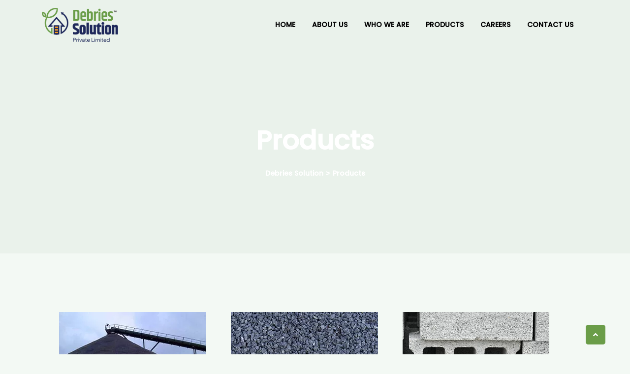

--- FILE ---
content_type: text/html; charset=UTF-8
request_url: https://www.debriessolution.com/products/
body_size: 19695
content:
<!doctype html>
<html lang="en-US">
<head>
<meta charset="UTF-8">
<meta name="viewport" content="width=device-width, initial-scale=1">
<link rel="profile" href="https://gmpg.org/xfn/11">
<title>Products &#8211; Debries Solution</title>
<meta name='robots' content='max-image-preview:large' />
<link rel="alternate" type="application/rss+xml" title="Debries Solution &raquo; Feed" href="https://www.debriessolution.com/feed/" />
<link rel="alternate" type="application/rss+xml" title="Debries Solution &raquo; Comments Feed" href="https://www.debriessolution.com/comments/feed/" />
<!-- <link rel='stylesheet' id='wp-block-library-css' href='https://www.debriessolution.com/wp-includes/css/dist/block-library/style.min.css?ver=6.4.3' media='all' /> -->
<link rel="stylesheet" type="text/css" href="//www.debriessolution.com/wp-content/cache/wpfc-minified/7j6hutah/bqoqu.css" media="all"/>
<style id='wp-block-library-theme-inline-css'>
.wp-block-audio figcaption{color:#555;font-size:13px;text-align:center}.is-dark-theme .wp-block-audio figcaption{color:hsla(0,0%,100%,.65)}.wp-block-audio{margin:0 0 1em}.wp-block-code{border:1px solid #ccc;border-radius:4px;font-family:Menlo,Consolas,monaco,monospace;padding:.8em 1em}.wp-block-embed figcaption{color:#555;font-size:13px;text-align:center}.is-dark-theme .wp-block-embed figcaption{color:hsla(0,0%,100%,.65)}.wp-block-embed{margin:0 0 1em}.blocks-gallery-caption{color:#555;font-size:13px;text-align:center}.is-dark-theme .blocks-gallery-caption{color:hsla(0,0%,100%,.65)}.wp-block-image figcaption{color:#555;font-size:13px;text-align:center}.is-dark-theme .wp-block-image figcaption{color:hsla(0,0%,100%,.65)}.wp-block-image{margin:0 0 1em}.wp-block-pullquote{border-bottom:4px solid;border-top:4px solid;color:currentColor;margin-bottom:1.75em}.wp-block-pullquote cite,.wp-block-pullquote footer,.wp-block-pullquote__citation{color:currentColor;font-size:.8125em;font-style:normal;text-transform:uppercase}.wp-block-quote{border-left:.25em solid;margin:0 0 1.75em;padding-left:1em}.wp-block-quote cite,.wp-block-quote footer{color:currentColor;font-size:.8125em;font-style:normal;position:relative}.wp-block-quote.has-text-align-right{border-left:none;border-right:.25em solid;padding-left:0;padding-right:1em}.wp-block-quote.has-text-align-center{border:none;padding-left:0}.wp-block-quote.is-large,.wp-block-quote.is-style-large,.wp-block-quote.is-style-plain{border:none}.wp-block-search .wp-block-search__label{font-weight:700}.wp-block-search__button{border:1px solid #ccc;padding:.375em .625em}:where(.wp-block-group.has-background){padding:1.25em 2.375em}.wp-block-separator.has-css-opacity{opacity:.4}.wp-block-separator{border:none;border-bottom:2px solid;margin-left:auto;margin-right:auto}.wp-block-separator.has-alpha-channel-opacity{opacity:1}.wp-block-separator:not(.is-style-wide):not(.is-style-dots){width:100px}.wp-block-separator.has-background:not(.is-style-dots){border-bottom:none;height:1px}.wp-block-separator.has-background:not(.is-style-wide):not(.is-style-dots){height:2px}.wp-block-table{margin:0 0 1em}.wp-block-table td,.wp-block-table th{word-break:normal}.wp-block-table figcaption{color:#555;font-size:13px;text-align:center}.is-dark-theme .wp-block-table figcaption{color:hsla(0,0%,100%,.65)}.wp-block-video figcaption{color:#555;font-size:13px;text-align:center}.is-dark-theme .wp-block-video figcaption{color:hsla(0,0%,100%,.65)}.wp-block-video{margin:0 0 1em}.wp-block-template-part.has-background{margin-bottom:0;margin-top:0;padding:1.25em 2.375em}
</style>
<style id='classic-theme-styles-inline-css'>
/*! This file is auto-generated */
.wp-block-button__link{color:#fff;background-color:#32373c;border-radius:9999px;box-shadow:none;text-decoration:none;padding:calc(.667em + 2px) calc(1.333em + 2px);font-size:1.125em}.wp-block-file__button{background:#32373c;color:#fff;text-decoration:none}
</style>
<style id='global-styles-inline-css'>
body{--wp--preset--color--black: #000000;--wp--preset--color--cyan-bluish-gray: #abb8c3;--wp--preset--color--white: #ffffff;--wp--preset--color--pale-pink: #f78da7;--wp--preset--color--vivid-red: #cf2e2e;--wp--preset--color--luminous-vivid-orange: #ff6900;--wp--preset--color--luminous-vivid-amber: #fcb900;--wp--preset--color--light-green-cyan: #7bdcb5;--wp--preset--color--vivid-green-cyan: #00d084;--wp--preset--color--pale-cyan-blue: #8ed1fc;--wp--preset--color--vivid-cyan-blue: #0693e3;--wp--preset--color--vivid-purple: #9b51e0;--wp--preset--color--green: #123417;--wp--preset--color--medium-green: #124119;--wp--preset--color--light-green: #80B50D;--wp--preset--gradient--vivid-cyan-blue-to-vivid-purple: linear-gradient(135deg,rgba(6,147,227,1) 0%,rgb(155,81,224) 100%);--wp--preset--gradient--light-green-cyan-to-vivid-green-cyan: linear-gradient(135deg,rgb(122,220,180) 0%,rgb(0,208,130) 100%);--wp--preset--gradient--luminous-vivid-amber-to-luminous-vivid-orange: linear-gradient(135deg,rgba(252,185,0,1) 0%,rgba(255,105,0,1) 100%);--wp--preset--gradient--luminous-vivid-orange-to-vivid-red: linear-gradient(135deg,rgba(255,105,0,1) 0%,rgb(207,46,46) 100%);--wp--preset--gradient--very-light-gray-to-cyan-bluish-gray: linear-gradient(135deg,rgb(238,238,238) 0%,rgb(169,184,195) 100%);--wp--preset--gradient--cool-to-warm-spectrum: linear-gradient(135deg,rgb(74,234,220) 0%,rgb(151,120,209) 20%,rgb(207,42,186) 40%,rgb(238,44,130) 60%,rgb(251,105,98) 80%,rgb(254,248,76) 100%);--wp--preset--gradient--blush-light-purple: linear-gradient(135deg,rgb(255,206,236) 0%,rgb(152,150,240) 100%);--wp--preset--gradient--blush-bordeaux: linear-gradient(135deg,rgb(254,205,165) 0%,rgb(254,45,45) 50%,rgb(107,0,62) 100%);--wp--preset--gradient--luminous-dusk: linear-gradient(135deg,rgb(255,203,112) 0%,rgb(199,81,192) 50%,rgb(65,88,208) 100%);--wp--preset--gradient--pale-ocean: linear-gradient(135deg,rgb(255,245,203) 0%,rgb(182,227,212) 50%,rgb(51,167,181) 100%);--wp--preset--gradient--electric-grass: linear-gradient(135deg,rgb(202,248,128) 0%,rgb(113,206,126) 100%);--wp--preset--gradient--midnight: linear-gradient(135deg,rgb(2,3,129) 0%,rgb(40,116,252) 100%);--wp--preset--font-size--small: 13px;--wp--preset--font-size--medium: 20px;--wp--preset--font-size--large: 36px;--wp--preset--font-size--x-large: 42px;--wp--preset--spacing--20: 0.44rem;--wp--preset--spacing--30: 0.67rem;--wp--preset--spacing--40: 1rem;--wp--preset--spacing--50: 1.5rem;--wp--preset--spacing--60: 2.25rem;--wp--preset--spacing--70: 3.38rem;--wp--preset--spacing--80: 5.06rem;--wp--preset--shadow--natural: 6px 6px 9px rgba(0, 0, 0, 0.2);--wp--preset--shadow--deep: 12px 12px 50px rgba(0, 0, 0, 0.4);--wp--preset--shadow--sharp: 6px 6px 0px rgba(0, 0, 0, 0.2);--wp--preset--shadow--outlined: 6px 6px 0px -3px rgba(255, 255, 255, 1), 6px 6px rgba(0, 0, 0, 1);--wp--preset--shadow--crisp: 6px 6px 0px rgba(0, 0, 0, 1);}:where(.is-layout-flex){gap: 0.5em;}:where(.is-layout-grid){gap: 0.5em;}body .is-layout-flow > .alignleft{float: left;margin-inline-start: 0;margin-inline-end: 2em;}body .is-layout-flow > .alignright{float: right;margin-inline-start: 2em;margin-inline-end: 0;}body .is-layout-flow > .aligncenter{margin-left: auto !important;margin-right: auto !important;}body .is-layout-constrained > .alignleft{float: left;margin-inline-start: 0;margin-inline-end: 2em;}body .is-layout-constrained > .alignright{float: right;margin-inline-start: 2em;margin-inline-end: 0;}body .is-layout-constrained > .aligncenter{margin-left: auto !important;margin-right: auto !important;}body .is-layout-constrained > :where(:not(.alignleft):not(.alignright):not(.alignfull)){max-width: var(--wp--style--global--content-size);margin-left: auto !important;margin-right: auto !important;}body .is-layout-constrained > .alignwide{max-width: var(--wp--style--global--wide-size);}body .is-layout-flex{display: flex;}body .is-layout-flex{flex-wrap: wrap;align-items: center;}body .is-layout-flex > *{margin: 0;}body .is-layout-grid{display: grid;}body .is-layout-grid > *{margin: 0;}:where(.wp-block-columns.is-layout-flex){gap: 2em;}:where(.wp-block-columns.is-layout-grid){gap: 2em;}:where(.wp-block-post-template.is-layout-flex){gap: 1.25em;}:where(.wp-block-post-template.is-layout-grid){gap: 1.25em;}.has-black-color{color: var(--wp--preset--color--black) !important;}.has-cyan-bluish-gray-color{color: var(--wp--preset--color--cyan-bluish-gray) !important;}.has-white-color{color: var(--wp--preset--color--white) !important;}.has-pale-pink-color{color: var(--wp--preset--color--pale-pink) !important;}.has-vivid-red-color{color: var(--wp--preset--color--vivid-red) !important;}.has-luminous-vivid-orange-color{color: var(--wp--preset--color--luminous-vivid-orange) !important;}.has-luminous-vivid-amber-color{color: var(--wp--preset--color--luminous-vivid-amber) !important;}.has-light-green-cyan-color{color: var(--wp--preset--color--light-green-cyan) !important;}.has-vivid-green-cyan-color{color: var(--wp--preset--color--vivid-green-cyan) !important;}.has-pale-cyan-blue-color{color: var(--wp--preset--color--pale-cyan-blue) !important;}.has-vivid-cyan-blue-color{color: var(--wp--preset--color--vivid-cyan-blue) !important;}.has-vivid-purple-color{color: var(--wp--preset--color--vivid-purple) !important;}.has-black-background-color{background-color: var(--wp--preset--color--black) !important;}.has-cyan-bluish-gray-background-color{background-color: var(--wp--preset--color--cyan-bluish-gray) !important;}.has-white-background-color{background-color: var(--wp--preset--color--white) !important;}.has-pale-pink-background-color{background-color: var(--wp--preset--color--pale-pink) !important;}.has-vivid-red-background-color{background-color: var(--wp--preset--color--vivid-red) !important;}.has-luminous-vivid-orange-background-color{background-color: var(--wp--preset--color--luminous-vivid-orange) !important;}.has-luminous-vivid-amber-background-color{background-color: var(--wp--preset--color--luminous-vivid-amber) !important;}.has-light-green-cyan-background-color{background-color: var(--wp--preset--color--light-green-cyan) !important;}.has-vivid-green-cyan-background-color{background-color: var(--wp--preset--color--vivid-green-cyan) !important;}.has-pale-cyan-blue-background-color{background-color: var(--wp--preset--color--pale-cyan-blue) !important;}.has-vivid-cyan-blue-background-color{background-color: var(--wp--preset--color--vivid-cyan-blue) !important;}.has-vivid-purple-background-color{background-color: var(--wp--preset--color--vivid-purple) !important;}.has-black-border-color{border-color: var(--wp--preset--color--black) !important;}.has-cyan-bluish-gray-border-color{border-color: var(--wp--preset--color--cyan-bluish-gray) !important;}.has-white-border-color{border-color: var(--wp--preset--color--white) !important;}.has-pale-pink-border-color{border-color: var(--wp--preset--color--pale-pink) !important;}.has-vivid-red-border-color{border-color: var(--wp--preset--color--vivid-red) !important;}.has-luminous-vivid-orange-border-color{border-color: var(--wp--preset--color--luminous-vivid-orange) !important;}.has-luminous-vivid-amber-border-color{border-color: var(--wp--preset--color--luminous-vivid-amber) !important;}.has-light-green-cyan-border-color{border-color: var(--wp--preset--color--light-green-cyan) !important;}.has-vivid-green-cyan-border-color{border-color: var(--wp--preset--color--vivid-green-cyan) !important;}.has-pale-cyan-blue-border-color{border-color: var(--wp--preset--color--pale-cyan-blue) !important;}.has-vivid-cyan-blue-border-color{border-color: var(--wp--preset--color--vivid-cyan-blue) !important;}.has-vivid-purple-border-color{border-color: var(--wp--preset--color--vivid-purple) !important;}.has-vivid-cyan-blue-to-vivid-purple-gradient-background{background: var(--wp--preset--gradient--vivid-cyan-blue-to-vivid-purple) !important;}.has-light-green-cyan-to-vivid-green-cyan-gradient-background{background: var(--wp--preset--gradient--light-green-cyan-to-vivid-green-cyan) !important;}.has-luminous-vivid-amber-to-luminous-vivid-orange-gradient-background{background: var(--wp--preset--gradient--luminous-vivid-amber-to-luminous-vivid-orange) !important;}.has-luminous-vivid-orange-to-vivid-red-gradient-background{background: var(--wp--preset--gradient--luminous-vivid-orange-to-vivid-red) !important;}.has-very-light-gray-to-cyan-bluish-gray-gradient-background{background: var(--wp--preset--gradient--very-light-gray-to-cyan-bluish-gray) !important;}.has-cool-to-warm-spectrum-gradient-background{background: var(--wp--preset--gradient--cool-to-warm-spectrum) !important;}.has-blush-light-purple-gradient-background{background: var(--wp--preset--gradient--blush-light-purple) !important;}.has-blush-bordeaux-gradient-background{background: var(--wp--preset--gradient--blush-bordeaux) !important;}.has-luminous-dusk-gradient-background{background: var(--wp--preset--gradient--luminous-dusk) !important;}.has-pale-ocean-gradient-background{background: var(--wp--preset--gradient--pale-ocean) !important;}.has-electric-grass-gradient-background{background: var(--wp--preset--gradient--electric-grass) !important;}.has-midnight-gradient-background{background: var(--wp--preset--gradient--midnight) !important;}.has-small-font-size{font-size: var(--wp--preset--font-size--small) !important;}.has-medium-font-size{font-size: var(--wp--preset--font-size--medium) !important;}.has-large-font-size{font-size: var(--wp--preset--font-size--large) !important;}.has-x-large-font-size{font-size: var(--wp--preset--font-size--x-large) !important;}
.wp-block-navigation a:where(:not(.wp-element-button)){color: inherit;}
:where(.wp-block-post-template.is-layout-flex){gap: 1.25em;}:where(.wp-block-post-template.is-layout-grid){gap: 1.25em;}
:where(.wp-block-columns.is-layout-flex){gap: 2em;}:where(.wp-block-columns.is-layout-grid){gap: 2em;}
.wp-block-pullquote{font-size: 1.5em;line-height: 1.6;}
</style>
<!-- <link rel='stylesheet' id='contact-form-7-css' href='https://www.debriessolution.com/wp-content/plugins/contact-form-7/includes/css/styles.css?ver=5.8.1' media='all' /> -->
<!-- <link rel='stylesheet' id='ecolar-custom-widget-css' href='https://www.debriessolution.com/wp-content/plugins/ecolarcore/assets/css/custom-widgets.css?ver=1.0.0' media='all' /> -->
<!-- <link rel='stylesheet' id='parent-style-css' href='https://www.debriessolution.com/wp-content/themes/ecolar/style.css?ver=6.4.3' media='all' /> -->
<!-- <link rel='stylesheet' id='child-style-css' href='https://www.debriessolution.com/wp-content/themes/ecolar-child/style.css?ver=6.4.3' media='all' /> -->
<!-- <link rel='stylesheet' id='bootstrap-css' href='https://www.debriessolution.com/wp-content/themes/ecolar/assets/bootstrap/bootstrap-min.css?ver=1.0.0' media='all' /> -->
<!-- <link rel='stylesheet' id='bootstrap-icons-css' href='https://www.debriessolution.com/wp-content/themes/ecolar/assets/bootstrap/bootstrap-icons.css?ver=1.0.0' media='all' /> -->
<!-- <link rel='stylesheet' id='magnific-popup-css' href='https://www.debriessolution.com/wp-content/themes/ecolar/assets/popup/magnific-popup.css?ver=1.0.0' media='all' /> -->
<!-- <link rel='stylesheet' id='slick-css' href='https://www.debriessolution.com/wp-content/themes/ecolar/assets/slick/slick.css?ver=1.0.0' media='all' /> -->
<!-- <link rel='stylesheet' id='animate-min-css' href='https://www.debriessolution.com/wp-content/themes/ecolar/assets/css/animate-min.css?ver=1.0.0' media='all' /> -->
<!-- <link rel='stylesheet' id='ecolar-unitest-css' href='https://www.debriessolution.com/wp-content/themes/ecolar/assets/css/unitest.css?ver=1.0.0' media='all' /> -->
<!-- <link rel='stylesheet' id='stellarnav-min-css' href='https://www.debriessolution.com/wp-content/themes/ecolar/assets/menu/stellarnav-min.css?ver=1.0.0' media='all' /> -->
<!-- <link rel='stylesheet' id='fontawesome-all-css' href='https://www.debriessolution.com/wp-content/themes/ecolar/assets/css/fontawesome-all.css?ver=1.0.0' media='all' /> -->
<!-- <link rel='stylesheet' id='ecolar-theme-css' href='https://www.debriessolution.com/wp-content/themes/ecolar/assets/css/theme.css?ver=1.0.0' media='all' /> -->
<!-- <link rel='stylesheet' id='ecolar-default-css' href='https://www.debriessolution.com/wp-content/themes/ecolar/assets/css/default.css?ver=1.0.0' media='all' /> -->
<!-- <link rel='stylesheet' id='ecolar-style-css' href='https://www.debriessolution.com/wp-content/themes/ecolar-child/style.css?ver=1.0.0' media='all' /> -->
<!-- <link rel='stylesheet' id='ecolar-inline-style-css' href='https://www.debriessolution.com/wp-content/themes/ecolar/assets/css/inline-style.css?ver=1.0.0' media='all' /> -->
<link rel="stylesheet" type="text/css" href="//www.debriessolution.com/wp-content/cache/wpfc-minified/o3z9z07/bqoqu.css" media="all"/>
<style id='ecolar-inline-style-inline-css'>
.elementor-inner {margin-left: -10px;margin-right: -10px;}.elementor-inner .elementor-section-wrap > section:first-of-type .elementor-editor-element-settings {display: block !important;}.elementor-inner .elementor-section-wrap > section:first-of-type .elementor-editor-element-settings li {display: inline-block !important;}.elementor-editor-active .elementor-editor-element-setting{height: 25px;line-height: 25px;text-align: center;}.elementor-section.elementor-section-boxed>.elementor-container {max-width: 1320px !important;}.elementor-section-stretched.elementor-section-boxed .elementor-row{padding-left: 5px;padding-right: 5px;}.elementor-section-stretched.elementor-section-boxed .elementor-container.elementor-column-gap-extended {margin-left: auto;margin-right: auto;}  
.header-three .main-navigation ul li ul{
background-color: ;
}
.header-three .main-navigation ul li ul li a{
color: 
}
.header-three .main-navigation ul li ul li a:hover, .header-three .main-navigation ul li ul li.current-menu-item>a, .header-three .main-navigation ul li ul li.current_page_item>a,.header-three .main-navigation ul li ul li.current_page_ancestor>a{
color: ;
background-color: 
}
</style>
<!-- <link rel='stylesheet' id='elementor-lazyload-css' href='https://www.debriessolution.com/wp-content/plugins/elementor/assets/css/modules/lazyload/frontend.min.css?ver=3.16.5' media='all' /> -->
<!-- <link rel='stylesheet' id='elementor-frontend-css' href='https://www.debriessolution.com/wp-content/plugins/elementor/assets/css/frontend-lite.min.css?ver=3.16.5' media='all' /> -->
<!-- <link rel='stylesheet' id='swiper-css' href='https://www.debriessolution.com/wp-content/plugins/elementor/assets/lib/swiper/v8/css/swiper.min.css?ver=8.4.5' media='all' /> -->
<link rel="stylesheet" type="text/css" href="//www.debriessolution.com/wp-content/cache/wpfc-minified/jr1pso01/bqoqu.css" media="all"/>
<link rel='stylesheet' id='elementor-post-8-css' href='https://www.debriessolution.com/wp-content/uploads/elementor/css/post-8.css?ver=1697458491' media='all' />
<!-- <link rel='stylesheet' id='elementor-global-css' href='https://www.debriessolution.com/wp-content/uploads/elementor/css/global.css?ver=1697458491' media='all' /> -->
<link rel="stylesheet" type="text/css" href="//www.debriessolution.com/wp-content/cache/wpfc-minified/79oeoxrf/bqoqu.css" media="all"/>
<link rel='stylesheet' id='elementor-post-962-css' href='https://www.debriessolution.com/wp-content/uploads/elementor/css/post-962.css?ver=1697545463' media='all' />
<link rel='stylesheet' id='google-fonts-1-css' href='https://fonts.googleapis.com/css?family=Roboto%3A100%2C100italic%2C200%2C200italic%2C300%2C300italic%2C400%2C400italic%2C500%2C500italic%2C600%2C600italic%2C700%2C700italic%2C800%2C800italic%2C900%2C900italic%7CRoboto+Slab%3A100%2C100italic%2C200%2C200italic%2C300%2C300italic%2C400%2C400italic%2C500%2C500italic%2C600%2C600italic%2C700%2C700italic%2C800%2C800italic%2C900%2C900italic%7CDosis%3A100%2C100italic%2C200%2C200italic%2C300%2C300italic%2C400%2C400italic%2C500%2C500italic%2C600%2C600italic%2C700%2C700italic%2C800%2C800italic%2C900%2C900italic&#038;display=swap&#038;ver=6.4.3' media='all' />
<!-- <link rel='stylesheet' id='ecolr-donate-multi-styles-css' href='https://www.debriessolution.com/wp-content/themes/ecolar/assets/css/ecolr-donate-multi-styles.css?ver=6.4.3' media='all' /> -->
<link rel="stylesheet" type="text/css" href="//www.debriessolution.com/wp-content/cache/wpfc-minified/duor2d8v/bqoqu.css" media="all"/>
<link rel="preconnect" href="https://fonts.gstatic.com/" crossorigin><!-- Optimized with WP Meteor v3.3.1 - https://wordpress.org/plugins/wp-meteor/ --><script data-wpmeteor-nooptimize="true" >var _wpmeteor={"gdpr":true,"rdelay":1000,"preload":true,"elementor-animations":true,"elementor-pp":true,"v":"3.3.1","rest_url":"https:\/\/www.debriessolution.com\/wp-json\/"};(()=>{try{new MutationObserver(function(){}),new PerformanceObserver(function(){}),Object.assign({},{}),document.fonts.ready.then(function(){})}catch{t="wpmeteordisable=1",i=document.location.href,i.match(/[?&]wpmeteordisable/)||(o="",i.indexOf("?")==-1?i.indexOf("#")==-1?o=i+"?"+t:o=i.replace("#","?"+t+"#"):i.indexOf("#")==-1?o=i+"&"+t:o=i.replace("#","&"+t+"#"),document.location.href=o)}var t,i,o;})();
</script><script data-wpmeteor-nooptimize="true" >(()=>{var M=class{constructor(){this.l=[]}emit(e,r=null){this.l[e]&&this.l[e].forEach(n=>n(r))}on(e,r){this.l[e]||=[],this.l[e].push(r)}off(e,r){this.l[e]=(this.l[e]||[]).filter(n=>n!==r)}};var h=new M;var _e=()=>Math.round(performance.now())/1e3;var ke=document,Gt="DOMContentLoaded",T=class{constructor(){this.known=[]}init(){let e,r,n=!1,o=s=>{if(!n&&s&&s.fn&&!s.__wpmeteor){let d=function(i){return ke.addEventListener(Gt,c=>{i.bind(ke)(s,c,"jQueryMock")}),this};this.known.push([s,s.fn.ready,s.fn.init.prototype.ready]),s.fn.ready=d,s.fn.init.prototype.ready=d,s.__wpmeteor=!0}return s};window.jQuery&&(e=o(window.jQuery)),Object.defineProperty(window,"jQuery",{get(){return e},set(s){e=o(s)}}),Object.defineProperty(window,"$",{get(){return r},set(s){r=o(s)}}),h.on("l",()=>n=!0)}unmock(){this.known.forEach(([e,r,n])=>{e.fn.ready=r,e.fn.init.prototype.ready=n})}};var xe={};((t,e)=>{try{let r=Object.defineProperty({},e,{get:function(){return xe[e]=!0}});t.addEventListener(e,null,r),t.removeEventListener(e,null,r)}catch{}})(window,"passive");var le=xe;var Ae=window,V=document,pe="addEventListener",ue="removeEventListener",Y="removeAttribute",X="getAttribute",Ut="setAttribute",Re="DOMContentLoaded",Ne=["mouseover","keydown","touchmove","touchend","wheel"],Me=["mouseover","mouseout","touchstart","touchmove","touchend","click"],B="data-wpmeteor-";var P=class{init(){let e=!1,r=!1,n=c=>{e||(e=!0,Ne.forEach(l=>V.body[ue](l,n,le)),clearTimeout(r),h.emit("fi"))},o=c=>{let l=new MouseEvent("click",{view:c.view,bubbles:!0,cancelable:!0});return Object.defineProperty(l,"target",{writable:!1,value:c.target}),l};h.on("i",()=>{e||n()});let s=[],d=c=>{c.target&&"dispatchEvent"in c.target&&(c.type==="click"?(c.preventDefault(),c.stopPropagation(),s.push(o(c))):c.type!=="touchmove"&&s.push(c),c.target[Ut](B+c.type,!0))};h.on("l",()=>{Me.forEach(_=>Ae[ue](_,d));let c;for(;c=s.shift();){var l=c.target;l[X](B+"touchstart")&&l[X](B+"touchend")&&!l[X](B+"click")?(l[X](B+"touchmove")||(l[Y](B+"touchmove"),s.push(o(c))),l[Y](B+"touchstart"),l[Y](B+"touchend")):l[Y](B+c.type),l.dispatchEvent(c)}});let i=()=>{Ne.forEach(c=>V.body[pe](c,n,le)),Me.forEach(c=>Ae[pe](c,d)),V[ue](Re,i)};V[pe](Re,i)}};var Te=document,Z=Te.createElement("span");Z.setAttribute("id","elementor-device-mode");Z.setAttribute("class","elementor-screen-only");var Bt=!1,Pe=()=>(Bt||Te.body.appendChild(Z),getComputedStyle(Z,":after").content.replace(/"/g,""));var ee=window,Fe=document,Ie=Fe.documentElement;var We="getAttribute",ze="setAttribute",qe=t=>t[We]("class")||"",He=(t,e)=>t[ze]("class",e),je=()=>{window.addEventListener("load",function(){let t=Pe(),e=Math.max(Ie.clientWidth||0,ee.innerWidth||0),r=Math.max(Ie.clientHeight||0,ee.innerHeight||0),n=["_animation_"+t,"animation_"+t,"_animation","_animation","animation"];Array.from(Fe.querySelectorAll(".elementor-invisible")).forEach(o=>{let s=o.getBoundingClientRect();if(s.top+ee.scrollY<=r&&s.left+ee.scrollX<e)try{let i=JSON.parse(o[We]("data-settings"));if(i.trigger_source)return;let c=i._animation_delay||i.animation_delay||0,l,_;for(var d=0;d<n.length;d++)if(i[n[d]]){_=n[d],l=i[_];break}if(l){let Oe=qe(o),Lt=l==="none"?Oe:Oe+" animated "+l,bt=setTimeout(()=>{He(o,Lt.replace(/\belementor-invisible\b/,"")),n.forEach(Dt=>delete i[Dt]),o[ze]("data-settings",JSON.stringify(i))},c);h.on("fi",()=>{clearTimeout(bt),He(o,qe(o).replace(new RegExp("\b"+l+"\b"),""))})}}catch(i){console.error(i)}})})};var fe=document,Qe="getAttribute",Ct="setAttribute",me="querySelectorAll",Ke="data-in-mega_smartmenus",$e=()=>{let t=fe.createElement("div");t.innerHTML='<span class="sub-arrow --wp-meteor"><i class="fa" aria-hidden="true"></i></span>';let e=t.firstChild,r=n=>{let o=[];for(;n=n.previousElementSibling;)o.push(n);return o};fe.addEventListener("DOMContentLoaded",function(){Array.from(fe[me](".pp-advanced-menu ul")).forEach(n=>{if(n[Qe](Ke))return;(n[Qe]("class")||"").match(/\bmega-menu\b/)&&n[me]("ul").forEach(d=>{d[Ct](Ke,!0)});let o=r(n),s=o.filter(d=>d).filter(d=>d.tagName==="A").pop();if(s||(s=o.map(d=>Array.from(d[me]("a"))).filter(d=>d).flat().pop()),s){let d=e.cloneNode(!0);s.appendChild(d),new MutationObserver(c=>{c.forEach(({addedNodes:l})=>{l.forEach(_=>{if(_.nodeType===1&&_.tagName==="SPAN")try{s.removeChild(d)}catch{}})})}).observe(s,{childList:!0})}})})};var v="DOMContentLoaded",y="readystatechange",b="message";var K="SCRIPT",St=()=>{},x=console.error,u="data-wpmeteor-",U=Object.defineProperty,De=Object.defineProperties,Ge="javascript/blocked",at=/^(text\/javascript|module)$/i,dt="requestAnimationFrame",lt="requestIdleCallback",oe="setTimeout",p=window,a=document,w="addEventListener",ie="removeEventListener",f="getAttribute",q="setAttribute",N="removeAttribute",G="hasAttribute",m="load",ce="error",$=p.constructor.name+"::",J=a.constructor.name+"::",pt=function(t,e){e=e||p;for(var r=0;r<this.length;r++)t.call(e,this[r],r,this)};"NodeList"in p&&!NodeList.prototype.forEach&&(NodeList.prototype.forEach=pt);"HTMLCollection"in p&&!HTMLCollection.prototype.forEach&&(HTMLCollection.prototype.forEach=pt);_wpmeteor["elementor-animations"]&&je();_wpmeteor["elementor-pp"]&&$e();var D=[],k=[],Je=window.innerHeight||document.documentElement.clientHeight,Ve=window.innerWidth||document.documentElement.clientWidth,te=!1,R=[],g={},ut=!1,Ue=!1,Ot=0,re=a.visibilityState==="visible"?p[dt]:p[oe],ft=p[lt]||re;a[w]("visibilitychange",()=>{re=a.visibilityState==="visible"?p[dt]:p[oe],ft=p[lt]||re});var E=p[oe],ne,I=["src","async","defer","type","integrity"],F=Object,W="definePropert";F[W+"y"]=(t,e,r)=>t===p&&["jQuery","onload"].indexOf(e)>=0||(t===a||t===a.body)&&["readyState","write","writeln","on"+y].indexOf(e)>=0?(["on"+y,"on"+m].indexOf(e)&&r.set&&(g["on"+y]=g["on"+y]||[],g["on"+y].push(r.set)),t):t instanceof HTMLScriptElement&&I.indexOf(e)>=0?(t[e+"Getters"]||(t[e+"Getters"]=[],t[e+"Setters"]=[],U(t,e,{set(n){t[e+"Setters"].forEach(o=>o.call(t,n))},get(){return t[e+"Getters"].slice(-1)[0]()}})),r.get&&t[e+"Getters"].push(r.get),r.set&&t[e+"Setters"].push(r.set),t):U(t,e,r);F[W+"ies"]=(t,e)=>{for(let r in e)F[W+"y"](t,r,e[r]);return t};var H,he,S=a[w].bind(a),mt=a[ie].bind(a),O=p[w].bind(p),ae=p[ie].bind(p);typeof EventTarget<"u"&&(H=EventTarget.prototype.addEventListener,he=EventTarget.prototype.removeEventListener,S=H.bind(a),mt=he.bind(a),O=H.bind(p),ae=he.bind(p));var C=a.createElement.bind(a),de=a.__proto__.__lookupGetter__("readyState").bind(a),Ye="loading";U(a,"readyState",{get(){return Ye},set(t){return Ye=t}});var Xe=t=>R.filter(([e,,r],n)=>{if(!(t.indexOf(e.type)<0)){r||(r=e.target);try{let o=r.constructor.name+"::"+e.type;for(let s=0;s<g[o].length;s++)if(g[o][s]){let d=o+"::"+n+"::"+s;if(!ve[d])return!0}}catch{}}}).length,z,ve={},j=t=>{R.forEach(([e,r,n],o)=>{if(!(t.indexOf(e.type)<0)){n||(n=e.target);try{let s=n.constructor.name+"::"+e.type;if((g[s]||[]).length)for(let d=0;d<g[s].length;d++){let i=g[s][d];if(i){let c=s+"::"+o+"::"+d;if(!ve[c]){ve[c]=!0,a.readyState=r,z=s;try{Ot++,!i.prototype||i.prototype.constructor===i?i.bind(n)(e):i(e)}catch(l){x(l,i)}z=null}}}}catch(s){x(s)}}})};S(v,t=>{R.push([t,de(),a])});S(y,t=>{R.push([t,de(),a])});O(v,t=>{R.push([t,de(),p])});var ht=new T;O(m,t=>{R.push([t,de(),p]),A||(j([v,y,b,m]),ht.init())});var gt=t=>{R.push([t,a.readyState,p])},_t=()=>{ae(b,gt),(g[$+"message"]||[]).forEach(t=>{O(b,t)})};O(b,gt);h.on("fi",a.dispatchEvent.bind(a,new CustomEvent("fi")));h.on("fi",()=>{Ue=!0,A=!0,yt(),a.readyState="loading",E(L)});var vt=()=>{ut=!0,Ue&&!A&&(a.readyState="loading",E(L)),ae(m,vt)};O(m,vt);_wpmeteor.rdelay>=0&&new P().init(_wpmeteor.rdelay);var Ee=1,Ze=()=>{--Ee||E(h.emit.bind(h,"l"))};var A=!1,L=()=>{let t=D.shift();if(t)t[f](u+"src")?t[G](u+"async")?(Ee++,ge(t,Ze),E(L)):ge(t,E.bind(null,L)):(t.origtype==Ge&&ge(t),E(L));else if(Xe([v,y,b]))j([v,y,b]),E(L);else if(Ue&&ut)if(Xe([m,b]))j([m,b]),E(L);else if(Ee>1)ft(L);else if(k.length){for(;k.length;)D.push(k.shift());yt(),E(L)}else{if(p.RocketLazyLoadScripts)try{RocketLazyLoadScripts.run()}catch(e){x(e)}a.readyState="complete",_t(),ht.unmock(),A=!1,te=!0,p[oe](Ze)}else A=!1},ye=t=>{let e=C(K),r=t.attributes;for(var n=r.length-1;n>=0;n--)e[q](r[n].name,r[n].value);let o=t[f](u+"type");return o?e.type=o:e.type="text/javascript",(t.textContent||"").match(/^\s*class RocketLazyLoadScripts/)?e.textContent=t.textContent.replace(/^\s*class\s*RocketLazyLoadScripts/,"window.RocketLazyLoadScripts=class").replace("RocketLazyLoadScripts.run();",""):e.textContent=t.textContent,["after","type","src","async","defer"].forEach(s=>e[N](u+s)),e},et=(t,e)=>{let r=t.parentNode;if(r){if((r.nodeType===11?C(r.host.tagName):C(r.tagName)).appendChild(r.replaceChild(e,t)),!r.isConnected){x("Parent for",t," is not part of the DOM");return}return t}x("No parent for",t)},ge=(t,e)=>{let r=t[f](u+"src");if(r){let n=ye(t),o=H?H.bind(n):n[w].bind(n);t.getEventListeners&&t.getEventListeners().forEach(([i,c])=>{o(i,c)}),e&&(o(m,e),o(ce,e)),n.src=r;let s=et(t,n),d=n[f]("type");(!s||t[G]("nomodule")||d&&!at.test(d))&&e&&e()}else t.origtype===Ge?et(t,ye(t)):e&&e()},Be=(t,e)=>{let r=(g[t]||[]).indexOf(e);if(r>=0)return g[t][r]=void 0,!0},tt=(t,e,...r)=>{if("HTMLDocument::"+v==z&&t===v&&!e.toString().match(/jQueryMock/)){h.on("l",a.addEventListener.bind(a,t,e,...r));return}if(e&&(t===v||t===y)){let n=J+t;g[n]=g[n]||[],g[n].push(e),te&&j([t]);return}return S(t,e,...r)},rt=(t,e)=>{if(t===v){let r=J+t;Be(r,e)}return mt(t,e)};De(a,{[w]:{get(){return tt},set(){return tt}},[ie]:{get(){return rt},set(){return rt}}});var nt={},we=t=>{if(t)try{t.match(/^\/\/\w+/)&&(t=a.location.protocol+t);let e=new URL(t),r=e.origin;if(r&&!nt[r]&&a.location.host!==e.host){let n=C("link");n.rel="preconnect",n.href=r,a.head.appendChild(n),nt[r]=!0}}catch{}},Q={},Et=(t,e,r,n)=>{var o=C("link");o.rel=e?"modulepre"+m:"pre"+m,o.as="script",r&&o[q]("crossorigin",r),o.href=t,n.appendChild(o),Q[t]=!0},yt=()=>{if(_wpmeteor.preload&&D.length){let t=a.createDocumentFragment();D.forEach(e=>{let r=e[f](u+"src");r&&!Q[r]&&!e[f](u+"integrity")&&!e[G]("nomodule")&&Et(r,e[f](u+"type")=="module",e[G]("crossorigin")&&e[f]("crossorigin"),t)}),re(a.head.appendChild.bind(a.head,t))}};S(v,()=>{let t=[...D];D.splice(0,D.length),[...a.querySelectorAll("script["+u+"after]"),...t].forEach(e=>{if(se.some(n=>n===e))return;let r=e.__lookupGetter__("type").bind(e);U(e,"origtype",{get(){return r()}}),(e[f](u+"src")||"").match(/\/gtm.js\?/)?k.push(e):e[G](u+"async")?k.unshift(e):D.push(e),se.push(e)})});var Le=function(...t){let e=C(...t);if(t[0].toUpperCase()!==K||!A)return e;let r=e[q].bind(e),n=e[f].bind(e),o=e[G].bind(e);r(u+"after","REORDER"),r(u+"type","text/javascript"),e.type=Ge;let s=[];e.getEventListeners=()=>s,F[W+"ies"](e,{onreadystatechange:{set(i){s.push([m,i])}},onload:{set(i){s.push([m,i])}},onerror:{set(i){s.push([ce,i])}}}),I.forEach(i=>{let c=e.__lookupGetter__(i).bind(e);F[W+"y"](e,i,{set(l){return l?e[q](u+i,l):e[N](u+i)},get(){return e[f](u+i)}}),U(e,"orig"+i,{get(){return c()}})}),e[w]=function(i,c){s.push([i,c])},e[q]=function(i,c){if(I.includes(i))return c?r(u+i,c):e[N](u+i);["onload","onerror","onreadystatechange"].includes(i)?c?(r(u+i,c),r(i,'document.dispatchEvent(new CustomEvent("wpmeteor:load", { detail: { event: event, target: this } }))')):(e[N](i),e[N](u+i,c)):r(i,c)},e[f]=function(i){return I.indexOf(i)>=0?n(u+i):n(i)},e[G]=function(i){return I.indexOf(i)>=0?o(u+i):o(i)};let d=e.attributes;return U(e,"attributes",{get(){return[...d].filter(c=>c.name!=="type"&&c.name!==u+"after").map(c=>({name:c.name.match(new RegExp(u))?c.name.replace(u,""):c.name,value:c.value}))}}),e};Object.defineProperty(a,"createElement",{set(t){t!==Le&&(ne=t)},get(){return ne||Le}});var se=[],Ce=new MutationObserver(t=>{A&&t.forEach(({addedNodes:e,target:r})=>{e.forEach(n=>{if(n.nodeType===1)if(K===n.tagName)if(n[f](u+"after")==="REORDER"&&(!n[f](u+"type")||at.test(n[f](u+"type")))){let o=n[f](u+"src");se.filter(s=>s===n).length&&x("Inserted twice",n),n.parentNode?(se.push(n),(o||"").match(/\/gtm.js\?/)?(k.push(n),we(o)):n[G](u+"async")?(k.unshift(n),we(o)):(o&&!n[f](u+"integrity")&&!n[G]("nomodule")&&!Q[o]&&(St(_e(),"pre preload",D.length),Et(o,n[f](u+"type")=="module",n[G]("crossorigin")&&n[f]("crossorigin"),a.head)),D.push(n))):(n.addEventListener(m,s=>s.target.parentNode.removeChild(s.target)),n.addEventListener(ce,s=>s.target.parentNode.removeChild(s.target)),r.appendChild(n))}else h.emit("s",n.src);else n.tagName==="LINK"&&n[f]("as")==="script"&&(Q[n[f]("href")]=!0)})})}),wt={childList:!0,subtree:!0,attributes:!0,attributeOldValue:!0};Ce.observe(a.documentElement,wt);var kt=HTMLElement.prototype.attachShadow;HTMLElement.prototype.attachShadow=function(t){let e=kt.call(this,t);return t.mode==="open"&&Ce.observe(e,wt),e};h.on("l",()=>{(!ne||ne===Le)&&(a.createElement=C,Ce.disconnect()),a.dispatchEvent(new CustomEvent("l"))});var be=t=>{let e,r;!a.currentScript||!a.currentScript.parentNode?(e=a.body,r=e.lastChild):(r=a.currentScript,e=r.parentNode);try{let n=C("div");n.innerHTML=t,Array.from(n.childNodes).forEach(o=>{o.nodeName===K?e.insertBefore(ye(o),r):e.insertBefore(o,r)})}catch(n){x(n)}},st=t=>be(t+`
`);De(a,{write:{get(){return be},set(t){return be=t}},writeln:{get(){return st},set(t){return st=t}}});var ot=(t,e,...r)=>{if("Window::"+v==z&&t===v&&!e.toString().match(/jQueryMock/)){h.on("l",p.addEventListener.bind(p,t,e,...r));return}if("Window::"+m==z&&t===m){h.on("l",p.addEventListener.bind(p,t,e,...r));return}if(e&&(t===m||t===v||t===b&&!te)){let n=t===v?J+t:$+t;g[n]=g[n]||[],g[n].push(e),te&&j([t]);return}return O(t,e,...r)},it=(t,e)=>{if(t===m){let r=t===v?J+t:$+t;Be(r,e)}return ae(t,e)};De(p,{[w]:{get(){return ot},set(){return ot}},[ie]:{get(){return it},set(){return it}}});var Se=t=>{let e;return{get(){return e},set(r){return e&&Be(t,r),g[t]=g[t]||[],g[t].push(r),e=r}}};S("wpmeteor:load",t=>{let{target:e,event:r}=t.detail,n=e===p?a.body:e,o=n[f](u+"on"+r.type);n[N](u+"on"+r.type);try{let s=new Function("event",o);e===p?p[w](m,p[w].bind(p,m,s)):s.call(e,r)}catch(s){console.err(s)}});{let t=Se($+m);U(p,"onload",t),S(v,()=>{U(a.body,"onload",t)})}U(a,"onreadystatechange",Se(J+y));U(p,"onmessage",Se($+b));if(!1)try{}catch(t){}var xt=t=>{let r={"4g":1250,"3g":2500,"2g":2500}[(navigator.connection||{}).effectiveType]||0,n=t.getBoundingClientRect(),o={top:-1*Je-r,left:-1*Ve-r,bottom:Je+r,right:Ve+r};return!(n.left>=o.right||n.right<=o.left||n.top>=o.bottom||n.bottom<=o.top)},ct=(t=!0)=>{let e=1,r=-1,n={},o=()=>{r++,--e||E(h.emit.bind(h,"i"),_wpmeteor.rdelay)};Array.from(a.getElementsByTagName("*")).forEach(s=>{let d,i,c;if(s.tagName==="IMG"){let l=s.currentSrc||s.src;l&&!n[l]&&!l.match(/^data:/i)&&((s.loading||"").toLowerCase()!=="lazy"||xt(s))&&(d=l)}else if(s.tagName===K)we(s[f](u+"src"));else if(s.tagName==="LINK"&&s[f]("as")==="script"&&["pre"+m,"modulepre"+m].indexOf(s[f]("rel"))>=0)Q[s[f]("href")]=!0;else if((i=p.getComputedStyle(s))&&(c=(i.backgroundImage||"").match(/^url\s*\((.*?)\)/i))&&(c||[]).length){let l=c[0].slice(4,-1).replace(/"/g,"");!n[l]&&!l.match(/^data:/i)&&(d=l)}if(d){n[d]=!0;let l=new Image;t&&(e++,l[w](m,o),l[w](ce,o)),l.src=d}}),a.fonts.ready.then(()=>{o()})};_wpmeteor.rdelay===0?S(v,()=>E(ct.bind(null,!1))):O(m,ct);})();
//0.1.16
</script><script src='//www.debriessolution.com/wp-content/cache/wpfc-minified/l28gmkia/bqoqu.js' type="text/javascript"></script>
<!-- <script  data-wpmeteor-after="REORDER" type="javascript/blocked" data-wpmeteor-type="text/javascript"  data-wpmeteor-src="https://www.debriessolution.com/wp-includes/js/jquery/jquery.min.js?ver=3.7.1" id="jquery-core-js"></script> -->
<!-- <script  data-wpmeteor-after="REORDER" type="javascript/blocked" data-wpmeteor-type="text/javascript"  data-wpmeteor-src="https://www.debriessolution.com/wp-includes/js/jquery/jquery-migrate.min.js?ver=3.4.1" id="jquery-migrate-js"></script> -->
<link rel="https://api.w.org/" href="https://www.debriessolution.com/wp-json/" /><link rel="alternate" type="application/json" href="https://www.debriessolution.com/wp-json/wp/v2/pages/962" /><link rel="EditURI" type="application/rsd+xml" title="RSD" href="https://www.debriessolution.com/xmlrpc.php?rsd" />
<meta name="generator" content="WordPress 6.4.3" />
<link rel="canonical" href="https://www.debriessolution.com/products/" />
<link rel='shortlink' href='https://www.debriessolution.com/?p=962' />
<link rel="alternate" type="application/json+oembed" href="https://www.debriessolution.com/wp-json/oembed/1.0/embed?url=https%3A%2F%2Fwww.debriessolution.com%2Fproducts%2F" />
<link rel="alternate" type="text/xml+oembed" href="https://www.debriessolution.com/wp-json/oembed/1.0/embed?url=https%3A%2F%2Fwww.debriessolution.com%2Fproducts%2F&#038;format=xml" />
<meta name="generator" content="Elementor 3.16.5; features: e_dom_optimization, e_optimized_assets_loading, e_optimized_css_loading, e_font_icon_svg, additional_custom_breakpoints; settings: css_print_method-external, google_font-enabled, font_display-swap">
<style type="text/css">.header-two .main-header.sticky-bar{background-color:#265e29!important;}.header-three .button .theme-btns{background-color:#6a9d48;}.header-three .button .theme-btns{color:#1e285a;}.breadcroumb-area{background-image:url(https://wptf.themepul.co/ecolar/wp-content/uploads/2021/12/pages-title.jpg);background-position:center center;background-repeat:no-repeat;background-size:cover;}.bre-sub span.current-item{color:#ffffff;}.ecolar-ft-two-top-dec{color:#f9f9f9;}.footer-four h4.widget-title{color:#000000;}.footer-four p, .footer-four ul li a, .footer-four ul li, footer.footer-four .widget p,footer.footer-four .company-contact-widget ul li,footer.footer-four .recent-widget-date{color:#000000;}.footer-four .company-contact-widget ul li a,.footer-four .footer-widgets-area .widget ul li a{color:#000000;}.footer-four .company-contact-widget ul li a,.footer-four .footer-widgets-area .widget ul li a:hover{color:#348239;}.footer-four .site-info,.footer-four .site-info p{color:#000000;}.breadcroumb-area{background-image:url(https://ar-creations.in/clients/debries-solution/wp-content/uploads/2023/10/Debris-Product-banner.jpg);background-position:center center;background-repeat:no-repeat;background-size:cover;}</style><link rel="icon" href="https://www.debriessolution.com/wp-content/uploads/2023/10/Debries-Logo-preloader-100x100.png" sizes="32x32" />
<link rel="icon" href="https://www.debriessolution.com/wp-content/uploads/2023/10/Debries-Logo-preloader-300x300.png" sizes="192x192" />
<link rel="apple-touch-icon" href="https://www.debriessolution.com/wp-content/uploads/2023/10/Debries-Logo-preloader-300x300.png" />
<meta name="msapplication-TileImage" content="https://www.debriessolution.com/wp-content/uploads/2023/10/Debries-Logo-preloader-300x300.png" />
<style id="wp-custom-css">
h1, h2, h3, h4, h5, h6,p,strong,span,a{
font-family: "Poppins-Medium" !important;
}
p{
font-size:18px !important
}
.blogs-section .ecolar-blog-post-title a,.blogs-section .post-meta-item ul li i a {
font-weight: 500 !important;
font-family: 'Poppins-Medium';
}
.to-top {
background: #6a9d48 !important;
}
input.wpcf7-form-control.wpcf7-submit {
background-color: #6a9d48 !important;
}
.our-team p{
color:#fff !important;
}
section#nav_menu-1 {
margin-top: 70px !important;
}
.counter-title h2 {
color: #fff;
}
.elementor-74 .elementor-element.elementor-element-e8471e3 .about-dec {
font-size: 16px;
line-height: 28px;
}
.elementor-74 .elementor-element.elementor-element-48b3581 .about-dec {
font-size: 16px;
line-height: 28px;
}
.our-team-content h2,
.our-team-content p,
.our-team-content strong,
.our-team-content ul li,
.our-team-content-green h2,
.our-team-content-green p,
.our-team-content-green p strong,
.our-team-content-green h2 strong,
.our-team-content-green ul li{
color:#fff !important;
font-family: 'Poppins-Medium';
}
.main-navigation ul li ul li a:hover, .main-navigation ul li ul li.current-menu-item>a, .main-navigation ul li ul li.current_page_item>a, .main-navigation ul li ul li.current_page_ancestor>a {
color: #6a9d48;
background-color: #fff;
}
.abt-who-are-para p strong {
font-size: 22px;
}
li{
font-family: 'Poppins-Medium';
}
.abt-us-problem h2 strong {
color: #348239;
}
.problem-slving-content h2 {
font-size: 36px !important;
line-height: 50px !important;
}
.home-abt-sec p strong {
color: #6a9d48 !important;
font-size: 18px !important;
}
.who-we-are-content ul li {
font-size: 18px;
}
.who-we-are-content ul li p {
font-size: 23px !important;
}
input.wpcf7-form-control.wpcf7-date.wpcf7-validates-as-required.wpcf7-validates-as-date,
input.wpcf7-form-control.wpcf7-text.wpcf7-validates-as-required{
background: transparent;
border: 2px solid #e9ebef;
margin-bottom: 25px;
}
.ecolar-contact-form.ecolar-career-form input {
font-family: "Poppins-Medium" !important;
}
label {
font-family: 'Poppins-Medium';
font-size: 16px;
padding-bottom: 10px;
display: block
}
input.wpcf7-form-control.wpcf7-file.wpcf7-validates-as-required.resume{
background: transparent;
border: 2px solid #e9ebef;
margin-bottom: 25px;
padding: 10px 15px;
width: 100%;
}
.main-header .button.cta {
display: none !important;
}
.logo-area.logobg {
flex: 0 0 40%;
max-width: 40%;
}
.navbar-collapse.nav-menu.stellarnav.desktop {
flex: 0 0 60%;
max-width: 60%;
}
.home-slider h2.slider-title {
font-size: 28px !important;
line-height: 30px !important;
}
.home-slider .slider-content p {
font-size: 30px !important;
line-height: 35px !important;
}
.ecolar-footer-widgets ul#menu-our-product ul.sub-menu li {
list-style: disc;
}
.ecolar-footer-widgets ul#menu-our-product ul.sub-menu {
padding-left: 20px;
}
.our-research h2 span {
color: #6a9d48;
}
.our-research h2 strong {
color: #1e285a;
}
</style>
</head>
<body class="page-template page-template-blank-template page-template-blank-template-php page page-id-962 page-parent wp-custom-logo wp-embed-responsive page-builder-used e-lazyload elementor-default elementor-kit-8 elementor-page elementor-page-962">
<div id="page" class="site">
<a class="skip-link screen-reader-text" href="#primary">Skip to content</a>
<header id="masthead" class="site-header header-three">
<div class="main-header" id="nosticky-header">
<div class="container">
<nav class="navbar navbar-expand-lg navbar-light main-navigation">
<div class="logo-area logobg">
<div class="site-branding">
<a href="https://www.debriessolution.com/" class="custom-logo-link" rel="home"><img width="394" height="175" src="https://www.debriessolution.com/wp-content/uploads/2023/09/Asset-3.png" class="custom-logo" alt="Debries Solution" decoding="async" fetchpriority="high" srcset="https://www.debriessolution.com/wp-content/uploads/2023/09/Asset-3.png 394w, https://www.debriessolution.com/wp-content/uploads/2023/09/Asset-3-300x133.png 300w" sizes="(max-width: 394px) 100vw, 394px" /></a>					</div><!-- .site-branding -->
</div>
<div class="navbar-collapse nav-menu stellarnav">
<ul id="mainmenu" class="m-auto"><li id="menu-item-914" class="menu-item menu-item-type-post_type menu-item-object-page menu-item-home menu-item-914"><a href="https://www.debriessolution.com/">Home</a></li>
<li id="menu-item-4238" class="menu-item menu-item-type-custom menu-item-object-custom menu-item-has-children menu-item-4238 no-mega "><a href="#">About Us</a>
<ul class="sub-menu">
<li id="menu-item-1357" class="menu-item menu-item-type-post_type menu-item-object-page menu-item-1357"><a href="https://www.debriessolution.com/the-company/">The Company</a></li>
<li id="menu-item-1368" class="menu-item menu-item-type-post_type menu-item-object-page menu-item-1368"><a href="https://www.debriessolution.com/our-team/">Our Team</a></li>
</ul>
</li>
<li id="menu-item-3719" class="menu-item menu-item-type-post_type menu-item-object-page menu-item-3719"><a href="https://www.debriessolution.com/who-we-are/">Who We Are</a></li>
<li id="menu-item-1370" class="menu-item menu-item-type-post_type menu-item-object-page current-menu-item page_item page-item-962 current_page_item menu-item-1370"><a href="https://www.debriessolution.com/products/" aria-current="page">Products</a></li>
<li id="menu-item-4212" class="menu-item menu-item-type-post_type menu-item-object-page menu-item-4212"><a href="https://www.debriessolution.com/careers/">Careers</a></li>
<li id="menu-item-1358" class="menu-item menu-item-type-post_type menu-item-object-page menu-item-1358"><a href="https://www.debriessolution.com/contact-us/">Contact Us</a></li>
</ul>					<div class="button cta">
<a href="#" class="theme-btns"></a>
</div>				</div>
</nav>
</div>
</div>
</header><!-- #masthead -->
<div class="breadcroumb-area">
<div class="container">
<div class="breadcroumn-contnt">
<h2 class="page-title show-image-title">
Products				</h2>
<div class="bre-sub">
<!-- Breadcrumb NavXT 7.2.0 -->
<span property="itemListElement" typeof="ListItem"><a property="item" typeof="WebPage" title="Go to Debries Solution." href="https://www.debriessolution.com" class="home" ><span property="name">Debries Solution</span></a><meta property="position" content="1"></span> &gt; <span property="itemListElement" typeof="ListItem"><span property="name" class="post post-page current-item">Products</span><meta property="url" content="https://www.debriessolution.com/products/"><meta property="position" content="2"></span>				</div>
</div>
</div>
</div>
<main id="primary" class="site-main content-area">
<div class="container">
<div class="row">
<div class="col-lg-12">
<div data-elementor-type="wp-page" data-elementor-id="962" class="elementor elementor-962">
<section class="elementor-section elementor-top-section elementor-element elementor-element-e3565cc elementor-section-boxed elementor-section-height-default elementor-section-height-default" data-id="e3565cc" data-element_type="section">
<div class="elementor-container elementor-column-gap-default">
<div class="elementor-column elementor-col-100 elementor-top-column elementor-element elementor-element-2d69f93" data-id="2d69f93" data-element_type="column">
<div class="elementor-widget-wrap elementor-element-populated">
<div class="elementor-element elementor-element-0ab54e0 service-blocks elementor-widget elementor-widget-ecolar_service" data-id="0ab54e0" data-element_type="widget" data-widget_type="ecolar_service.default">
<div class="elementor-widget-container">
<div class="ecolar-service-wrapper">
<div class="ecolar-service-inner style-one">
<div class="row service-31286">
<div class="service-box col-12 col-sm-12 col-md-6 col-lg-3">
<div class="single-service">
<div class="service-img">
<img decoding="async" width="300" height="230" src="https://www.debriessolution.com/wp-content/uploads/2023/10/Crush-Sand-New.jpg" class="attachment-full size-full wp-image-4294" alt="" />                            </div>
<div class="service-contentrs">
<h2 class="service-title"><a href="https://www.debriessolution.com/service/crush-sand/"  target="_blank" rel="nofollow">Crush Sand</a></h2>                                <div class="servie-dec">
<p>Crushed sand is used as a vital component in concrete production, providing improved workability and strength. It serves as a stable sub-base material for roads, enhancing their durability. Additionally, it is employed in masonry work and plastering applications to create cohesive structures and smooth finishes. Its versatility and reliable properties make it a valuable resource in various construction projects.</p>
</div>
</div>
</div>
</div>
<div class="service-box col-12 col-sm-12 col-md-6 col-lg-3">
<div class="single-service">
<div class="service-img">
<img decoding="async" width="300" height="230" src="https://www.debriessolution.com/wp-content/uploads/2023/09/aggregates.jpg" class="attachment-full size-full wp-image-3194" alt="" />                            </div>
<div class="service-contentrs">
<h2 class="service-title"><a href="https://www.debriessolution.com/service/aggregates/"  target="_blank" rel="nofollow">Aggregates</a></h2>                                <div class="servie-dec">
<p>Aggregates are used extensively in construction for creating concrete, providing strength and stability to structures. They serve as a key component in asphalt mixes, used for surfacing roads and pavements. Aggregates also form the base and sub-base layers in road construction, enhancing the overall load-bearing capacity. Additionally, aggregates are utilized in landscaping projects to create pathways and aesthetically pleasing surfaces.</p>
</div>
</div>
</div>
</div>
<div class="service-box col-12 col-sm-12 col-md-6 col-lg-3">
<div class="single-service">
<div class="service-img">
<img decoding="async" width="500" height="500" src="https://www.debriessolution.com/wp-content/uploads/2023/09/Hollow-Blocks.png" class="attachment-full size-full wp-image-3266" alt="" srcset="https://www.debriessolution.com/wp-content/uploads/2023/09/Hollow-Blocks.png 500w, https://www.debriessolution.com/wp-content/uploads/2023/09/Hollow-Blocks-300x300.png 300w, https://www.debriessolution.com/wp-content/uploads/2023/09/Hollow-Blocks-150x150.png 150w, https://www.debriessolution.com/wp-content/uploads/2023/09/Hollow-Blocks-100x100.png 100w" sizes="(max-width: 500px) 100vw, 500px" />                            </div>
<div class="service-contentrs">
<h2 class="service-title"><a href="https://www.debriessolution.com/service/hollow-blocks/"  target="_blank" rel="nofollow">Hollow Blocks</a></h2>                                <div class="servie-dec">
<p>Hollow blocks are widely used in construction for building walls, providing structural support, and creating partition walls. Their hollow design reduces the overall weight of the block, making them easier to handle and transport. Hollow blocks also offer insulation properties, helping to regulate indoor temperature and conserve energy in buildings.
Our blocks are formulated, tested &amp; approved at IIT Bombay and give strength of 15 N
</p>
</div>
</div>
</div>
</div>
</div>
</div>
</div>
</div>
</div>
</div>
</div>
</div>
</section>
<section class="elementor-section elementor-top-section elementor-element elementor-element-530e720 elementor-hidden-desktop elementor-hidden-tablet elementor-hidden-mobile elementor-section-boxed elementor-section-height-default elementor-section-height-default" data-id="530e720" data-element_type="section">
<div class="elementor-container elementor-column-gap-default">
<div class="elementor-column elementor-col-100 elementor-top-column elementor-element elementor-element-d63d899" data-id="d63d899" data-element_type="column">
<div class="elementor-widget-wrap elementor-element-populated">
<section class="elementor-section elementor-inner-section elementor-element elementor-element-4461f18 elementor-section-boxed elementor-section-height-default elementor-section-height-default" data-id="4461f18" data-element_type="section">
<div class="elementor-container elementor-column-gap-default">
<div class="elementor-column elementor-col-25 elementor-inner-column elementor-element elementor-element-45ba91a" data-id="45ba91a" data-element_type="column">
<div class="elementor-widget-wrap elementor-element-populated">
<div class="elementor-element elementor-element-5e0d2eb elementor-widget elementor-widget-ecolar_counter" data-id="5e0d2eb" data-element_type="widget" data-widget_type="ecolar_counter.default">
<div class="elementor-widget-container">
<script  data-wpmeteor-after="REORDER" type="javascript/blocked" data-wpmeteor-type="text/javascript" >
jQuery(document).ready(function($) {
"use strict";
$(".timer-497839143").countTo();
$(".count-process-497839143").appear(function() {
$(".timer-497839143").countTo();
}, {
accY: -200
});
});
</script>
<div class="ecolar-counter-wrapper">
<div class="ecolar-counter">
<h2 class="ecolar-counter-title"><span>Visitors per Year</span></h2>
<div class="counter-numbers count-process-497839143">
<div class="counter-nmber timer-497839143" data-to="54351" data-speed="5000">54351</div>
<span class="counter-nmber"></span>
</div>
</div>
</div>
</div>
</div>
</div>
</div>
<div class="elementor-column elementor-col-25 elementor-inner-column elementor-element elementor-element-6b200ee" data-id="6b200ee" data-element_type="column">
<div class="elementor-widget-wrap elementor-element-populated">
<div class="elementor-element elementor-element-c102fde elementor-widget elementor-widget-ecolar_counter" data-id="c102fde" data-element_type="widget" data-widget_type="ecolar_counter.default">
<div class="elementor-widget-container">
<script  data-wpmeteor-after="REORDER" type="javascript/blocked" data-wpmeteor-type="text/javascript" >
jQuery(document).ready(function($) {
"use strict";
$(".timer-61796500").countTo();
$(".count-process-61796500").appear(function() {
$(".timer-61796500").countTo();
}, {
accY: -200
});
});
</script>
<div class="ecolar-counter-wrapper">
<div class="ecolar-counter">
<h2 class="ecolar-counter-title"><span>Charity Events</span></h2>
<div class="counter-numbers count-process-61796500">
<div class="counter-nmber timer-61796500" data-to="458" data-speed="5000">458</div>
<span class="counter-nmber"></span>
</div>
</div>
</div>
</div>
</div>
</div>
</div>
<div class="elementor-column elementor-col-25 elementor-inner-column elementor-element elementor-element-ef33888" data-id="ef33888" data-element_type="column">
<div class="elementor-widget-wrap elementor-element-populated">
<div class="elementor-element elementor-element-6a756a8 elementor-widget elementor-widget-ecolar_counter" data-id="6a756a8" data-element_type="widget" data-widget_type="ecolar_counter.default">
<div class="elementor-widget-container">
<script  data-wpmeteor-after="REORDER" type="javascript/blocked" data-wpmeteor-type="text/javascript" >
jQuery(document).ready(function($) {
"use strict";
$(".timer-535385494").countTo();
$(".count-process-535385494").appear(function() {
$(".timer-535385494").countTo();
}, {
accY: -200
});
});
</script>
<div class="ecolar-counter-wrapper">
<div class="ecolar-counter">
<h2 class="ecolar-counter-title"><span>Total Animals</span></h2>
<div class="counter-numbers count-process-535385494">
<div class="counter-nmber timer-535385494" data-to="64521" data-speed="5000">64521</div>
<span class="counter-nmber"></span>
</div>
</div>
</div>
</div>
</div>
</div>
</div>
<div class="elementor-column elementor-col-25 elementor-inner-column elementor-element elementor-element-2970455" data-id="2970455" data-element_type="column">
<div class="elementor-widget-wrap elementor-element-populated">
<div class="elementor-element elementor-element-a8013dd elementor-widget elementor-widget-ecolar_counter" data-id="a8013dd" data-element_type="widget" data-widget_type="ecolar_counter.default">
<div class="elementor-widget-container">
<script  data-wpmeteor-after="REORDER" type="javascript/blocked" data-wpmeteor-type="text/javascript" >
jQuery(document).ready(function($) {
"use strict";
$(".timer-530586218").countTo();
$(".count-process-530586218").appear(function() {
$(".timer-530586218").countTo();
}, {
accY: -200
});
});
</script>
<div class="ecolar-counter-wrapper">
<div class="ecolar-counter">
<h2 class="ecolar-counter-title"><span>Our Volunteers</span></h2>
<div class="counter-numbers count-process-530586218">
<div class="counter-nmber timer-530586218" data-to="351" data-speed="5000">351</div>
<span class="counter-nmber"></span>
</div>
</div>
</div>
</div>
</div>
</div>
</div>
</div>
</section>
</div>
</div>
</div>
</section>
<section class="elementor-section elementor-top-section elementor-element elementor-element-ffadeb1 elementor-hidden-desktop elementor-hidden-tablet elementor-hidden-mobile elementor-section-boxed elementor-section-height-default elementor-section-height-default" data-id="ffadeb1" data-element_type="section" data-settings="{&quot;background_background&quot;:&quot;classic&quot;}" data-e-bg-lazyload="">
<div class="elementor-container elementor-column-gap-default">
<div class="elementor-column elementor-col-100 elementor-top-column elementor-element elementor-element-34bad1e" data-id="34bad1e" data-element_type="column" data-settings="{&quot;background_background&quot;:&quot;classic&quot;}">
<div class="elementor-widget-wrap elementor-element-populated">
<div class="elementor-element elementor-element-6303455 elementor-widget elementor-widget-ecolar_video_button" data-id="6303455" data-element_type="widget" data-widget_type="ecolar_video_button.default">
<div class="elementor-widget-container">
<script  data-wpmeteor-after="REORDER" type="javascript/blocked" data-wpmeteor-type="text/javascript" >
jQuery(document).ready(function($) {
"use strict";
$(".popup-video").magnificPopup({
disableOn: 700,
type: "iframe",
mainClass: "mfp-fade",
removalDelay: 160,
preloader: false,
fixedContentPos: false
});
});
</script>        <div class="video-button-wrapper">
<div class="video-button">
<span>Look Video</span>                <a class="popup-video" href="https://www.youtube.com/watch?v=yfFYBo0jtF0"><i class="bi bi-caret-right"></i></a>
</div>
</div>
</div>
</div>
<section class="elementor-section elementor-inner-section elementor-element elementor-element-5f85b61 elementor-section-boxed elementor-section-height-default elementor-section-height-default" data-id="5f85b61" data-element_type="section">
<div class="elementor-container elementor-column-gap-default">
<div class="elementor-column elementor-col-33 elementor-inner-column elementor-element elementor-element-e8f40da" data-id="e8f40da" data-element_type="column">
<div class="elementor-widget-wrap">
</div>
</div>
<div class="elementor-column elementor-col-33 elementor-inner-column elementor-element elementor-element-d298c6c" data-id="d298c6c" data-element_type="column">
<div class="elementor-widget-wrap elementor-element-populated">
<div class="elementor-element elementor-element-7fad508 elementor-widget elementor-widget-heading" data-id="7fad508" data-element_type="widget" data-widget_type="heading.default">
<div class="elementor-widget-container">
<style>/*! elementor - v3.16.0 - 09-10-2023 */
.elementor-heading-title{padding:0;margin:0;line-height:1}.elementor-widget-heading .elementor-heading-title[class*=elementor-size-]>a{color:inherit;font-size:inherit;line-height:inherit}.elementor-widget-heading .elementor-heading-title.elementor-size-small{font-size:15px}.elementor-widget-heading .elementor-heading-title.elementor-size-medium{font-size:19px}.elementor-widget-heading .elementor-heading-title.elementor-size-large{font-size:29px}.elementor-widget-heading .elementor-heading-title.elementor-size-xl{font-size:39px}.elementor-widget-heading .elementor-heading-title.elementor-size-xxl{font-size:59px}</style><h2 class="elementor-heading-title elementor-size-default">The Number Of People Who Have
Taken Action With Us On Our Save
Wildlife</h2>		</div>
</div>
</div>
</div>
<div class="elementor-column elementor-col-33 elementor-inner-column elementor-element elementor-element-6193bb9" data-id="6193bb9" data-element_type="column">
<div class="elementor-widget-wrap">
</div>
</div>
</div>
</section>
</div>
</div>
</div>
</section>
<section class="elementor-section elementor-top-section elementor-element elementor-element-390ebfc elementor-hidden-desktop elementor-hidden-tablet elementor-hidden-mobile elementor-section-boxed elementor-section-height-default elementor-section-height-default" data-id="390ebfc" data-element_type="section">
<div class="elementor-container elementor-column-gap-extended">
<div class="elementor-column elementor-col-33 elementor-top-column elementor-element elementor-element-4b45c88" data-id="4b45c88" data-element_type="column">
<div class="elementor-widget-wrap elementor-element-populated">
<div class="elementor-element elementor-element-4182706 elementor-widget elementor-widget-ecolar_about_us" data-id="4182706" data-element_type="widget" data-widget_type="ecolar_about_us.default">
<div class="elementor-widget-container">
<div class="about-section-wrapper">
<div class="about-inner">
<div class="about-content-area">
<h2 class="about-title">Our Mission</h2>
<div class="about-dec">
<p>Proin eu cursus nisl. Sed ligula ligula, tempor id vel vehicula ac nibh. Nulla dapibus more on. Maecenas We’ve been leader for nearly five decades and we bring strategy thought But we ipsum.</p>                    </div>
</div>    
</div>
</div>
</div>
</div>
<div class="elementor-element elementor-element-fa8013e elementor-widget elementor-widget-ecolar_button" data-id="fa8013e" data-element_type="widget" data-widget_type="ecolar_button.default">
<div class="elementor-widget-container">
<div class="ecolar-button-wrapper">
<div class="ecolar-button">
<a href="https://www.debriessolution.com/our-project/" class="theme-btns"  >Learn More</a>
</div>
</div>
</div>
</div>
</div>
</div>
<div class="elementor-column elementor-col-66 elementor-top-column elementor-element elementor-element-bd1ea20" data-id="bd1ea20" data-element_type="column">
<div class="elementor-widget-wrap elementor-element-populated">
<section class="elementor-section elementor-inner-section elementor-element elementor-element-d430f72 elementor-section-boxed elementor-section-height-default elementor-section-height-default" data-id="d430f72" data-element_type="section">
<div class="elementor-container elementor-column-gap-default">
<div class="elementor-column elementor-col-50 elementor-inner-column elementor-element elementor-element-7b69e42" data-id="7b69e42" data-element_type="column">
<div class="elementor-widget-wrap elementor-element-populated">
<div class="elementor-element elementor-element-c3a174d elementor-widget elementor-widget-ecolar_infobox" data-id="c3a174d" data-element_type="widget" data-widget_type="ecolar_infobox.default">
<div class="elementor-widget-container">
<div class="infobox-wrapper">
<div class="infobox-inner">
<div class="infobox-img">
<img decoding="async" width="600" height="406" src="https://www.debriessolution.com/wp-content/uploads/2021/11/mission.jpg" class="attachment-full size-full wp-image-67" alt="" srcset="https://www.debriessolution.com/wp-content/uploads/2021/11/mission.jpg 600w, https://www.debriessolution.com/wp-content/uploads/2021/11/mission-300x203.jpg 300w" sizes="(max-width: 600px) 100vw, 600px" />                </div>
<h2 class="infobox-title">
<a href="https://www.debriessolution.com/products/"   > Fighting For People And Our Planet</a>                </h2>
</div>
</div>
</div>
</div>
</div>
</div>
<div class="elementor-column elementor-col-50 elementor-inner-column elementor-element elementor-element-7d45fd8" data-id="7d45fd8" data-element_type="column">
<div class="elementor-widget-wrap elementor-element-populated">
<div class="elementor-element elementor-element-26e9673 elementor-widget elementor-widget-ecolar_infobox" data-id="26e9673" data-element_type="widget" data-widget_type="ecolar_infobox.default">
<div class="elementor-widget-container">
<div class="infobox-wrapper">
<div class="infobox-inner">
<div class="infobox-img">
<img decoding="async" width="600" height="406" src="https://www.debriessolution.com/wp-content/uploads/2021/11/mission2.jpg" class="attachment-full size-full wp-image-79" alt="" srcset="https://www.debriessolution.com/wp-content/uploads/2021/11/mission2.jpg 600w, https://www.debriessolution.com/wp-content/uploads/2021/11/mission2-300x203.jpg 300w" sizes="(max-width: 600px) 100vw, 600px" />                </div>
<h2 class="infobox-title">
<a href="https://www.debriessolution.com/products/"   > Cultivate evergreens in your Land always</a>                </h2>
</div>
</div>
</div>
</div>
</div>
</div>
</div>
</section>
</div>
</div>
</div>
</section>
<section class="elementor-section elementor-top-section elementor-element elementor-element-203a366 elementor-section-stretched elementor-hidden-desktop elementor-hidden-tablet elementor-hidden-mobile elementor-section-boxed elementor-section-height-default elementor-section-height-default" data-id="203a366" data-element_type="section" data-settings="{&quot;stretch_section&quot;:&quot;section-stretched&quot;,&quot;background_background&quot;:&quot;classic&quot;}">
<div class="elementor-container elementor-column-gap-no">
<div class="elementor-column elementor-col-33 elementor-top-column elementor-element elementor-element-21d1423" data-id="21d1423" data-element_type="column">
<div class="elementor-widget-wrap">
</div>
</div>
<div class="elementor-column elementor-col-33 elementor-top-column elementor-element elementor-element-6e40df6" data-id="6e40df6" data-element_type="column">
<div class="elementor-widget-wrap elementor-element-populated">
<div class="elementor-element elementor-element-0d1a721 elementor-widget elementor-widget-ecolar_testimonials" data-id="0d1a721" data-element_type="widget" data-widget_type="ecolar_testimonials.default">
<div class="elementor-widget-container">
<script  data-wpmeteor-after="REORDER" type="javascript/blocked" data-wpmeteor-type="text/javascript" >
jQuery(document).ready(function($) {
"use strict";
$(".testimonial-slide-2343").slick({
slidesToShow: 1,
slidesToScroll: 1,
arrows: false,
rtl: false,
dots: true,
infinite: true,
autoplay: true,speed: 4000,autoplaySpeed: 3000,
responsive: [
{
breakpoint: 1124,
settings: {
slidesToShow: 1
}
},
{
breakpoint: 992,
settings: {
slidesToShow: 1
}
},
{
breakpoint: 769,
settings: {
slidesToShow: 1
}
},
{
breakpoint: 680,
settings: {
slidesToShow: 1
}
}
]
});
});
</script>        <div class="testimonial-wrapper testimonial-one">
<div class="testimonial-inner">
<div class="testimonial-items testimonial-slide-2343 no-row">
<div class="testimonial-single align-items-center no-col">
<div class="tesimonial-contents">
<div class="testi-icon"><i class="fas fa-quote-right"></i></div>
<div class="testimonial-dec"><p>Donec ac quam non elit hendrerit placerat. a est id diam convallis. Etiam non quam sit amet odio phartra lacinia. enim, ornare ac imperdiet hendrerit placerat Ut enim ad minim veniam</p></div>
<div class="testimonial-info">
<h2 class="testimonial-title">Salena Smith</h2>
<h5 class="testimonial-sub-title">CEO &amp; Founder</h5>
</div>
</div>
</div>
<div class="testimonial-single align-items-center no-col">
<div class="tesimonial-contents">
<div class="testi-icon"><i class="fas fa-quote-right"></i></div>
<div class="testimonial-dec"><p>Donec ac quam non elit hendrerit placerat. a est id diam convallis. Etiam non quam sit amet odio phartra lacinia. enim, ornare ac imperdiet hendrerit placerat Ut enim ad minim veniam</p></div>
<div class="testimonial-info">
<h2 class="testimonial-title">Salena Smith</h2>
<h5 class="testimonial-sub-title">CEO &amp; Founder</h5>
</div>
</div>
</div>
<div class="testimonial-single align-items-center no-col">
<div class="tesimonial-contents">
<div class="testi-icon"><i class="fas fa-quote-right"></i></div>
<div class="testimonial-dec"><p>Donec ac quam non elit hendrerit placerat. a est id diam convallis. Etiam non quam sit amet odio phartra lacinia. enim, ornare ac imperdiet hendrerit placerat Ut enim ad minim veniam</p></div>
<div class="testimonial-info">
<h2 class="testimonial-title">Salena Smith</h2>
<h5 class="testimonial-sub-title">CEO &amp; Founder</h5>
</div>
</div>
</div>
</div>
</div>
</div>
</div>
</div>
</div>
</div>
<div class="elementor-column elementor-col-33 elementor-top-column elementor-element elementor-element-7df2383" data-id="7df2383" data-element_type="column">
<div class="elementor-widget-wrap">
</div>
</div>
</div>
</section>
<section class="elementor-section elementor-top-section elementor-element elementor-element-f2b32dd elementor-hidden-desktop elementor-hidden-tablet elementor-hidden-mobile elementor-section-boxed elementor-section-height-default elementor-section-height-default" data-id="f2b32dd" data-element_type="section">
<div class="elementor-container elementor-column-gap-default">
<div class="elementor-column elementor-col-100 elementor-top-column elementor-element elementor-element-3b86f83" data-id="3b86f83" data-element_type="column">
<div class="elementor-widget-wrap elementor-element-populated">
<div class="elementor-element elementor-element-68d8cd4 elementor-widget elementor-widget-ecolar_client_logo" data-id="68d8cd4" data-element_type="widget" data-widget_type="ecolar_client_logo.default">
<div class="elementor-widget-container">
<script  data-wpmeteor-after="REORDER" type="javascript/blocked" data-wpmeteor-type="text/javascript" >
jQuery(document).ready(function($) {
"use strict";
$(".logo-slide-2749").slick({
slidesToShow: 5,
slidesToScroll: 3,
arrows: false,
rtl: false,
dots: false,
infinite: false,
autoplay: false,
responsive: [
{
breakpoint: 1124,
settings: {
slidesToShow: 4
}
},
{
breakpoint: 992,
settings: {
slidesToShow: 3
}
},
{
breakpoint: 768,
settings: {
slidesToShow: 2
}
},
{
breakpoint: 680,
settings: {
slidesToShow: 1
}
}
]
});
});
</script>        <div class="ecolar-client-logo-wrapper enable-slide">
<div class="ecolar-client-logo-items logo-slide-2749">
<img decoding="async" width="128" height="70" src="https://www.debriessolution.com/wp-content/uploads/2021/11/client-logo5.png" class="attachment-full size-full" alt="" />                                    <img decoding="async" width="228" height="70" src="https://www.debriessolution.com/wp-content/uploads/2021/11/client-logo4.png" class="attachment-full size-full" alt="" />                                    <img decoding="async" width="205" height="70" src="https://www.debriessolution.com/wp-content/uploads/2021/11/client-logo3.png" class="attachment-full size-full" alt="" />                                    <img decoding="async" width="159" height="70" src="https://www.debriessolution.com/wp-content/uploads/2021/11/client-logo2.png" class="attachment-full size-full" alt="" />                                    <img decoding="async" width="180" height="70" src="https://www.debriessolution.com/wp-content/uploads/2021/11/client-logo1.png" class="attachment-full size-full" alt="" />                                    <img decoding="async" width="128" height="70" src="https://www.debriessolution.com/wp-content/uploads/2021/11/client-logo5.png" class="attachment-full size-full" alt="" />                            </div>
</div>
</div>
</div>
</div>
</div>
</div>
</section>
</div>
</div>
</div>
</div>
</main><!-- #main -->
	<footer id="colophon" class="site-footer footer-one with-csf">
<div class="footer-widgets-area widget-yes">
<div class="footer-widget-section">	<div class="ecolar-footer-widgets">
<div class="container">
<div class="row ecolar-ftw-box">
<div class="col-xs-12 col-sm-12 col-md-6 col-lg-6 col-xl-3">
<section id="ecolar_company_info_widget-1" class="widget footer-widtet ecolar_company_info_widget">        
<h4 class="widget-title">Company</h4>        <div class="company-info-widget">
<p>We are the solution to provide utilization of Debris considered as waste &amp; there by providing safe urban space for living &amp; increased land efficiency.
</p>
<div class="company-social-widget">
<ul>
<li><a href="#" title="Facebook"><i class="fab fa-facebook-f"></i></a></li>
<li><a href="#" title="Twitter"><i class="fab fa-twitter"></i></a></li>
<li><a href="https://www.linkedin.com/company/debries-solution-pvt-ltd/" title="Linkedin"><i class="fab fa-linkedin"></i></a></li>
<li><a href="https://www.instagram.com/debries_solution/?igshid=OGQ5ZDc2ODk2ZA%3D%3D&#038;utm_source=qr" title="Instagram"><i class="fab fa-instagram"></i></a></li>
</ul> 
</div>
</div>
</section>					</div><!-- .widget-area -->
<div class="col-xs-12 col-sm-12 col-md-6 col-lg-6 col-xl-3">
<section id="ecolar_contact_info_widget-2" class="widget footer-widtet contact-widget">        <h4 class="widget-title">Contact Info</h4>        <div class="company-contact-widget">
<ul>
<li><i class="fas fa-map-marker-alt"></i>6, Unit 603, Quantum Towers, Rambaug Lane, Chincholi Phatak, Off. S. V. Road, Malad West, Mumbai, Mumbai City, Maharashtra,
400064</li>
<li><i class="fas fa-phone-alt"></i><a href="tel:+9190828 50318">+91 90828 50318</a></li>
<li><i class="fas fa-envelope"></i><a href="mailto:hi@debriessolution.com">hi@debriessolution.com</a></li>
</ul>
</div>
</section>					</div><!-- .widget-area -->
<div class="col-xs-12 col-sm-12 col-md-6 col-lg-6 col-xl-3">
<section id="nav_menu-1" class="widget footer-widtet widget_nav_menu"><div class="menu-our-product-container"><ul id="menu-our-product" class="menu"><li id="menu-item-3789" class="menu-item menu-item-type-post_type menu-item-object-page menu-item-home menu-item-3789"><a href="https://www.debriessolution.com/">Home</a></li>
<li id="menu-item-4236" class="menu-item menu-item-type-custom menu-item-object-custom menu-item-has-children menu-item-4236 no-mega "><a href="#">About Us</a>
<ul class="sub-menu">
<li id="menu-item-3791" class="menu-item menu-item-type-post_type menu-item-object-page menu-item-3791"><a href="https://www.debriessolution.com/the-company/">The Company</a></li>
<li id="menu-item-4237" class="menu-item menu-item-type-post_type menu-item-object-page menu-item-4237"><a href="https://www.debriessolution.com/our-team/">Our Team</a></li>
</ul>
</li>
<li id="menu-item-3794" class="menu-item menu-item-type-post_type menu-item-object-page menu-item-3794"><a href="https://www.debriessolution.com/who-we-are/">Who We Are</a></li>
<li id="menu-item-3793" class="menu-item menu-item-type-post_type menu-item-object-page current-menu-item page_item page-item-962 current_page_item menu-item-3793"><a href="https://www.debriessolution.com/products/" aria-current="page">Products</a></li>
<li id="menu-item-4213" class="menu-item menu-item-type-post_type menu-item-object-page menu-item-4213"><a href="https://www.debriessolution.com/careers/">Careers</a></li>
<li id="menu-item-3792" class="menu-item menu-item-type-post_type menu-item-object-page menu-item-3792"><a href="https://www.debriessolution.com/contact-us/">Contact Us</a></li>
</ul></div></section>					</div><!-- .widget-area -->
<div class="col-xs-12 col-sm-12 col-md-6 col-lg-6 col-xl-3">
<section id="text-2" class="widget footer-widtet widget_text"><h4 class="widget-title">Subscribe Form</h4>			<div class="textwidget">
<div class="wpcf7 no-js" id="wpcf7-f3300-o1" lang="en-US" dir="ltr">
<div class="screen-reader-response"><p role="status" aria-live="polite" aria-atomic="true"></p> <ul></ul></div>
<form action="/products/#wpcf7-f3300-o1" method="post" class="wpcf7-form init" aria-label="Contact form" novalidate="novalidate" data-status="init">
<div style="display: none;">
<input type="hidden" name="_wpcf7" value="3300" />
<input type="hidden" name="_wpcf7_version" value="5.8.1" />
<input type="hidden" name="_wpcf7_locale" value="en_US" />
<input type="hidden" name="_wpcf7_unit_tag" value="wpcf7-f3300-o1" />
<input type="hidden" name="_wpcf7_container_post" value="0" />
<input type="hidden" name="_wpcf7_posted_data_hash" value="" />
</div>
<ul class="footer-form">
<li class="foot-name">
<p><span class="wpcf7-form-control-wrap" data-name="email-522"><input size="40" class="wpcf7-form-control wpcf7-email wpcf7-validates-as-required wpcf7-text wpcf7-validates-as-email" aria-required="true" aria-invalid="false" placeholder="Email" value="" type="email" name="email-522" /></span>
</p>
</li>
<li class="foot-sub">
<p><input class="wpcf7-form-control wpcf7-submit has-spinner subscribe-btn" type="submit" value="Subscribe" />
</p>
</li>
</ul><div class="wpcf7-response-output" aria-hidden="true"></div>
</form>
</div>
</div>
</section>					</div><!-- .widget-area -->
</div>
</div>    
</div>
</div>		</div>
<div class="copyright-area">
<div class="container">
<div class="row d-flex align-items-center">
<div class="col-lg-12 col-md-12 col-sm-12 col-12">
<div class="site-info text-center">© Copyright 2023 Debries Solution Pvt Ltd. All Rights Reserved.</div>
</div>
</div>
</div>
</div>	</footer><!-- #colophon -->
<div class="to-top" id="back-top"><i class="fa fa-angle-up"></i></div>
</div><!-- #page -->
<script  data-wpmeteor-after="REORDER" type="javascript/blocked" data-wpmeteor-type="text/javascript" >
const lazyloadRunObserver = () => {
const dataAttribute = 'data-e-bg-lazyload';
const lazyloadBackgrounds = document.querySelectorAll( `[${ dataAttribute }]:not(.lazyloaded)` );
const lazyloadBackgroundObserver = new IntersectionObserver( ( entries ) => {
entries.forEach( ( entry ) => {
if ( entry.isIntersecting ) {
let lazyloadBackground = entry.target;
const lazyloadSelector = lazyloadBackground.getAttribute( dataAttribute );
if ( lazyloadSelector ) {
lazyloadBackground = entry.target.querySelector( lazyloadSelector );
}
if( lazyloadBackground ) {
lazyloadBackground.classList.add( 'lazyloaded' );
}
lazyloadBackgroundObserver.unobserve( entry.target );
}
});
}, { rootMargin: '100px 0px 100px 0px' } );
lazyloadBackgrounds.forEach( ( lazyloadBackground ) => {
lazyloadBackgroundObserver.observe( lazyloadBackground );
} );
};
const events = [
'DOMContentLoaded',
'elementor/lazyload/observe',
];
events.forEach( ( event ) => {
document.addEventListener( event, lazyloadRunObserver );
} );
</script>
<script  data-wpmeteor-after="REORDER" type="javascript/blocked" data-wpmeteor-type="text/javascript"  data-wpmeteor-src="https://www.debriessolution.com/wp-content/plugins/contact-form-7/includes/swv/js/index.js?ver=5.8.1" id="swv-js"></script>
<script  data-wpmeteor-after="REORDER" type="javascript/blocked" data-wpmeteor-type="text/javascript"  id="contact-form-7-js-extra">
var wpcf7 = {"api":{"root":"https:\/\/www.debriessolution.com\/wp-json\/","namespace":"contact-form-7\/v1"}};
</script>
<script  data-wpmeteor-after="REORDER" type="javascript/blocked" data-wpmeteor-type="text/javascript"  data-wpmeteor-src="https://www.debriessolution.com/wp-content/plugins/contact-form-7/includes/js/index.js?ver=5.8.1" id="contact-form-7-js"></script>
<script  data-wpmeteor-after="REORDER" type="javascript/blocked" data-wpmeteor-type="text/javascript"  data-wpmeteor-src="https://www.debriessolution.com/wp-content/plugins/ecolarcore/assets/js/count-to.js?ver=1" id="ecolar-count-js-js"></script>
<script  data-wpmeteor-after="REORDER" type="javascript/blocked" data-wpmeteor-type="text/javascript"  data-wpmeteor-src="https://www.debriessolution.com/wp-content/plugins/ecolarcore/assets/js/jquery-appear.js?ver=1" id="ecolar-appear-js-js"></script>
<script  data-wpmeteor-after="REORDER" type="javascript/blocked" data-wpmeteor-type="text/javascript"  data-wpmeteor-src="https://www.debriessolution.com/wp-content/plugins/ecolarcore/assets/js/isotop-min.js?ver=3.6" id="isotop-min-js-js"></script>
<script  data-wpmeteor-after="REORDER" type="javascript/blocked" data-wpmeteor-type="text/javascript"  data-wpmeteor-src="https://www.debriessolution.com/wp-content/plugins/ecolarcore/assets/js/owl.js?ver=2.2" id="owl-js-js"></script>
<script  data-wpmeteor-after="REORDER" type="javascript/blocked" data-wpmeteor-type="text/javascript"  data-wpmeteor-src="https://www.debriessolution.com/wp-includes/js/imagesloaded.min.js?ver=5.0.0" id="imagesloaded-js"></script>
<script  data-wpmeteor-after="REORDER" type="javascript/blocked" data-wpmeteor-type="text/javascript"  data-wpmeteor-src="https://www.debriessolution.com/wp-includes/js/masonry.min.js?ver=4.2.2" id="masonry-js"></script>
<script  data-wpmeteor-after="REORDER" type="javascript/blocked" data-wpmeteor-type="text/javascript"  data-wpmeteor-src="https://www.debriessolution.com/wp-includes/js/jquery/jquery.masonry.min.js?ver=3.1.2b" id="jquery-masonry-js"></script>
<script  data-wpmeteor-after="REORDER" type="javascript/blocked" data-wpmeteor-type="text/javascript"  data-wpmeteor-src="https://www.debriessolution.com/wp-content/themes/ecolar/assets/bootstrap/bootstrap-bundle-min.js?ver=1.0.0" id="bootstrap-bundle-js"></script>
<script  data-wpmeteor-after="REORDER" type="javascript/blocked" data-wpmeteor-type="text/javascript"  data-wpmeteor-src="https://www.debriessolution.com/wp-content/themes/ecolar/assets/popup/jquery-magnific-popup-min.js?ver=1.0.0" id="jquery-magnific-popup-js"></script>
<script  data-wpmeteor-after="REORDER" type="javascript/blocked" data-wpmeteor-type="text/javascript"  data-wpmeteor-src="https://www.debriessolution.com/wp-content/themes/ecolar/assets/menu/stellarnav-min.js?ver=1.0.0" id="stellarnav-min-js"></script>
<script  data-wpmeteor-after="REORDER" type="javascript/blocked" data-wpmeteor-type="text/javascript"  data-wpmeteor-src="https://www.debriessolution.com/wp-content/themes/ecolar/assets/slick/slick-min.js?ver=1.0.0" id="slick-min-js"></script>
<script  data-wpmeteor-after="REORDER" type="javascript/blocked" data-wpmeteor-type="text/javascript"  data-wpmeteor-src="https://www.debriessolution.com/wp-content/themes/ecolar/assets/js/theme.js?ver=1.0.0" id="ecolar-theme-js"></script>
<script  data-wpmeteor-after="REORDER" type="javascript/blocked" data-wpmeteor-type="text/javascript"  data-wpmeteor-src="https://www.debriessolution.com/wp-content/plugins/elementor/assets/js/webpack.runtime.min.js?ver=3.16.5" id="elementor-webpack-runtime-js"></script>
<script  data-wpmeteor-after="REORDER" type="javascript/blocked" data-wpmeteor-type="text/javascript"  data-wpmeteor-src="https://www.debriessolution.com/wp-content/plugins/elementor/assets/js/frontend-modules.min.js?ver=3.16.5" id="elementor-frontend-modules-js"></script>
<script  data-wpmeteor-after="REORDER" type="javascript/blocked" data-wpmeteor-type="text/javascript"  data-wpmeteor-src="https://www.debriessolution.com/wp-content/plugins/elementor/assets/lib/waypoints/waypoints.min.js?ver=4.0.2" id="elementor-waypoints-js"></script>
<script  data-wpmeteor-after="REORDER" type="javascript/blocked" data-wpmeteor-type="text/javascript"  data-wpmeteor-src="https://www.debriessolution.com/wp-includes/js/jquery/ui/core.min.js?ver=1.13.2" id="jquery-ui-core-js"></script>
<script  data-wpmeteor-after="REORDER" type="javascript/blocked" data-wpmeteor-type="text/javascript"  id="elementor-frontend-js-before">
var elementorFrontendConfig = {"environmentMode":{"edit":false,"wpPreview":false,"isScriptDebug":false},"i18n":{"shareOnFacebook":"Share on Facebook","shareOnTwitter":"Share on Twitter","pinIt":"Pin it","download":"Download","downloadImage":"Download image","fullscreen":"Fullscreen","zoom":"Zoom","share":"Share","playVideo":"Play Video","previous":"Previous","next":"Next","close":"Close","a11yCarouselWrapperAriaLabel":"Carousel | Horizontal scrolling: Arrow Left & Right","a11yCarouselPrevSlideMessage":"Previous slide","a11yCarouselNextSlideMessage":"Next slide","a11yCarouselFirstSlideMessage":"This is the first slide","a11yCarouselLastSlideMessage":"This is the last slide","a11yCarouselPaginationBulletMessage":"Go to slide"},"is_rtl":false,"breakpoints":{"xs":0,"sm":480,"md":768,"lg":1025,"xl":1440,"xxl":1600},"responsive":{"breakpoints":{"mobile":{"label":"Mobile Portrait","value":767,"default_value":767,"direction":"max","is_enabled":true},"mobile_extra":{"label":"Mobile Landscape","value":880,"default_value":880,"direction":"max","is_enabled":false},"tablet":{"label":"Tablet Portrait","value":1024,"default_value":1024,"direction":"max","is_enabled":true},"tablet_extra":{"label":"Tablet Landscape","value":1200,"default_value":1200,"direction":"max","is_enabled":false},"laptop":{"label":"Laptop","value":1366,"default_value":1366,"direction":"max","is_enabled":false},"widescreen":{"label":"Widescreen","value":2400,"default_value":2400,"direction":"min","is_enabled":false}}},"version":"3.16.5","is_static":false,"experimentalFeatures":{"e_dom_optimization":true,"e_optimized_assets_loading":true,"e_optimized_css_loading":true,"e_font_icon_svg":true,"additional_custom_breakpoints":true,"container":true,"e_swiper_latest":true,"landing-pages":true,"e_lazyload":true,"e_global_styleguide":true},"urls":{"assets":"https:\/\/www.debriessolution.com\/wp-content\/plugins\/elementor\/assets\/"},"swiperClass":"swiper","settings":{"page":[],"editorPreferences":[]},"kit":{"active_breakpoints":["viewport_mobile","viewport_tablet"],"global_image_lightbox":"yes","lightbox_enable_counter":"yes","lightbox_enable_fullscreen":"yes","lightbox_enable_zoom":"yes","lightbox_enable_share":"yes","lightbox_title_src":"title","lightbox_description_src":"description"},"post":{"id":962,"title":"Products%20%E2%80%93%20Debries%20Solution","excerpt":"","featuredImage":false}};
</script>
<script  data-wpmeteor-after="REORDER" type="javascript/blocked" data-wpmeteor-type="text/javascript"  data-wpmeteor-src="https://www.debriessolution.com/wp-content/plugins/elementor/assets/js/frontend.min.js?ver=3.16.5" id="elementor-frontend-js"></script>
</body>
</html><!-- WP Fastest Cache file was created in 0.45032095909119 seconds, on 18-03-24 17:52:15 -->

--- FILE ---
content_type: text/css
request_url: https://www.debriessolution.com/wp-content/cache/wpfc-minified/o3z9z07/bqoqu.css
body_size: 70320
content:
@charset "UTF-8";
@charset "UTF-8";
.wpcf7 .screen-reader-response {
position: absolute;
overflow: hidden;
clip: rect(1px, 1px, 1px, 1px);
clip-path: inset(50%);
height: 1px;
width: 1px;
margin: -1px;
padding: 0;
border: 0;
word-wrap: normal !important;
}
.wpcf7 form .wpcf7-response-output {
margin: 2em 0.5em 1em;
padding: 0.2em 1em;
border: 2px solid #00a0d2; }
.wpcf7 form.init .wpcf7-response-output,
.wpcf7 form.resetting .wpcf7-response-output,
.wpcf7 form.submitting .wpcf7-response-output {
display: none;
}
.wpcf7 form.sent .wpcf7-response-output {
border-color: #46b450; }
.wpcf7 form.failed .wpcf7-response-output,
.wpcf7 form.aborted .wpcf7-response-output {
border-color: #dc3232; }
.wpcf7 form.spam .wpcf7-response-output {
border-color: #f56e28; }
.wpcf7 form.invalid .wpcf7-response-output,
.wpcf7 form.unaccepted .wpcf7-response-output,
.wpcf7 form.payment-required .wpcf7-response-output {
border-color: #ffb900; }
.wpcf7-form-control-wrap {
position: relative;
}
.wpcf7-not-valid-tip {
color: #dc3232; font-size: 1em;
font-weight: normal;
display: block;
}
.use-floating-validation-tip .wpcf7-not-valid-tip {
position: relative;
top: -2ex;
left: 1em;
z-index: 100;
border: 1px solid #dc3232;
background: #fff;
padding: .2em .8em;
width: 24em;
}
.wpcf7-list-item {
display: inline-block;
margin: 0 0 0 1em;
}
.wpcf7-list-item-label::before,
.wpcf7-list-item-label::after {
content: " ";
}
.wpcf7-spinner {
visibility: hidden;
display: inline-block;
background-color: #23282d; opacity: 0.75;
width: 24px;
height: 24px;
border: none;
border-radius: 100%;
padding: 0;
margin: 0 24px;
position: relative;
}
form.submitting .wpcf7-spinner {
visibility: visible;
}
.wpcf7-spinner::before {
content: '';
position: absolute;
background-color: #fbfbfc; top: 4px;
left: 4px;
width: 6px;
height: 6px;
border: none;
border-radius: 100%;
transform-origin: 8px 8px;
animation-name: spin;
animation-duration: 1000ms;
animation-timing-function: linear;
animation-iteration-count: infinite;
}
@media (prefers-reduced-motion: reduce) {
.wpcf7-spinner::before {
animation-name: blink;
animation-duration: 2000ms;
}
}
@keyframes spin {
from {
transform: rotate(0deg);
}
to {
transform: rotate(360deg);
}
}
@keyframes blink {
from {
opacity: 0;
}
50% {
opacity: 1;
}
to {
opacity: 0;
}
}
.wpcf7 input[type="file"] {
cursor: pointer;
}
.wpcf7 input[type="file"]:disabled {
cursor: default;
}
.wpcf7 .wpcf7-submit:disabled {
cursor: not-allowed;
}
.wpcf7 input[type="url"],
.wpcf7 input[type="email"],
.wpcf7 input[type="tel"] {
direction: ltr;
}
.wpcf7-reflection > output {
display: list-item;
list-style: none;
}
.wpcf7-reflection > output[hidden] {
display: none;
}.section-title {
font-size: 52px;
line-height: 55px;
margin-bottom: 15px;
text-transform: uppercase;
}
.ecolar-section-title {
text-align: center;
padding: 0 362px;
}
.ecolar-section-title .button {
margin-top: 20px;
} .single-service {
background-color: #ffffff;
border-radius: 1px;
text-align: center;
padding: 0px;
position: relative;
margin-bottom: 22px;
}
.service-img {
margin: auto;
}
.service-img img {
width: 100%;
height: 100% !important;
object-fit: cover;
}
.service-title {
font-size: 18px;
text-transform: uppercase;
font-weight: bold;
margin: 0;
margin-bottom: 8px;
}
.service-contentrs {
padding: 26px;
}
.single-service:after {
content: "";
width: 100%;
height: 8px;
position: absolute;
left: 0;
bottom: 0;
transition: .4s;
background: #e8f1ea;
}
.single-service:hover:after {
background: #348239;
}
.service-box.enable-slide {
padding: 0 15px;
}
.ecolar-service-inner.style-two .single-service {
padding: 0;
}
.ecolar-service-inner.style-two .service-img {
width: 100%;
height: 100%;
}
.ecolar-service-inner.style-two .service-contentrs {
background-color: #fff;
padding: 20px;
} .about-title {
font-size: 62px;
line-height: 76px;
text-transform: uppercase;
}
.about-title span,
.about-title strong {
color: #348239;
}
.about-dec strong {
font-size: 24px;
color: #348239;
font-family: 'Dosis';
line-height: 28px;
}
.about-two-column,
.about-dec {
font-size: 16px;
}
.row.about-slides {
--bs-gutter-x: 1.5rem;
--bs-gutter-y: 0;
display: flex !important;
flex-wrap: wrap;
margin-top: calc(var(--bs-gutter-y) * -1);
margin-left: calc(var(--bs-gutter-x) * -.5);
margin-right: calc(var(--bs-gutter-x) * -.5);
}
.sabout-img img {
display: inline-block !important;
}
.sabout-img {
text-align: center;
} .sabout-nav-section {
width: 46%;
float: right;
overflow: hidden;
background: #348239;
padding: 12px 25px;
border-radius: 5px;
position: absolute;
right: 0;
bottom: 55px;
margin: 0px 52px;
}
.sabout-nav-img.slick-slide.slick-active.sabout-nav-img {
width: 50px !important;
height: 50px !important;
cursor: pointer;
vertical-align: middle;
}
.sabout-nav-img img {
width: 100%;
height: 100% !important;
object-fit: cover;
border-radius: 100% !important;
box-shadow: 0px 0px 14px 0px #0808083d !important;
}
.sabout-nav-section .slick-track,
.sabout-nav-section .slick-slide {
width: auto !important;
}
.sabout-nav-section .slick-slide {
margin-right: -26px;
}
.sabout-nav-section p {
right: 0;
color: #ffffff;
position: absolute;
top: 0;
bottom: 0;
padding: 26px;
font-size: 18px;
text-transform: uppercase;
font-weight: bold;
font-family: 'Dosis';
margin: 0;
}
.about-slides .about-content-area {
padding: 50px 0;
} .infobox-img img {
border-radius: 10px;
width: 100%;
}
.infobox-img {
margin-bottom: 10px;
}
.infobox-title {
font-size: 24px;
font-weight: 400;
margin: 0;
background: #ffffff;
padding: 25px 35px 25px 30px;
border-radius: 10px;
line-height: 36px;
} .ecolar-client-logo-wrapper.enable-slide .slick-slide {
width: auto !important;
padding: 0 30px;
}
.ecolar-client-logo-wrapper.enable-slide .slick-slide img {
width: auto !important;
}
.ecolar-client-logo-wrapper.no-slide {
text-align: center;
}
.ecolar-client-logo-wrapper.no-slide img {
margin: 0 26px;
} .ecolar-counter-title {
font-size: 24px;
color: #fff;
line-height: 35px;
font-weight: 600;
display: block;
}
.counter-nmber {
font-size: 48px;
color: #9fc2a1;
display: inline-block;
font-family: 'Dosis';
font-weight: bold;
}
.counter-numbers {
margin-top: 17px;
}
.ecolar-counter {
display: inline-block;
} .donate-img img {
border-radius: 5px;
}
.donate-contents {
background: #ffffff;
padding: 30px;
border-radius: 5px;
}
.donate-img {
margin-bottom: 10px;
}
.donat-title {
font-size: 18px;
line-height: 28px;
font-weight: bold;
margin-bottom: 0;
}
.donat-dec {
margin-top: 10px;
margin-bottom: 20px;
}
.donat-dec p {
margin: 0;
}
.donate-progress-bar .progress {
height: 5px;
border-radius: 33px;
background: #e5e5e5;
}
.donate-progress-bar .progress-bar {
background: #d96637;
}
a.donate-btn {
padding: 13px;
background-color: #f2f2f2;
display: block;
text-align: center;
text-transform: uppercase;
font-weight: bold;
font-family: 'Dosis';
font-size: 14px;
}
.donate-button {
margin-top: 20px;
}
a.donate-btn:hover {
background-color: #348239;
color: #ffffff;
}
.donate-status {
font-size: 14px;
text-transform: uppercase;
font-weight: bold;
color: #000000;
font-family: 'Dosis';
}
.donate-price-area {
margin-top: 5px;
}
.donate-wrapper-inner .slick-slide {
margin: 0 15px;
}
.donate-wrapper-inner .slick-list {
margin: 0px -15px;
}
.donation-image {
text-align: center;
}
.donate-single {
margin-bottom: 30px;
}
.ecolar-donation-wrapper.donate-one .donate-single {
display: flex;
}
.ecolar-donation-wrapper.donate-one .donate-single .donate-img {
margin: 0;
}
.ecolar-donation-wrapper.donate-one .donate-single .donate-img img {
width: 100%;
height: 100%;
object-fit: cover;
}
.ecolar-donation-wrapper.donate-one .donate-single {
padding: 12px;
background: #ffffff;
} .testimonial-single {
padding: 0 100px;
}
.tesimonial-contents {
padding-left: 22px;
float: initial;
overflow: hidden;
}
.testi-icon {
display: inline-block;
padding: 11px 9px 18px 9px;
background: #348239;
font-size: 25px;
color: #ffffff;
position: relative;
}
.testi-icon:after {
content: "";
background: #e9f3ea;
position: absolute;
right: -12px;
bottom: -8px;
width: 19px;
height: 18px;
transform: rotate(-51deg);
}
.testimonial-dec {
margin-top: 15px;
}
.testimonial-dec p {
font-size: 32px;
line-height: 44px;
font-family: 'Dosis';
color: #000000;
}
.testimonial-title {
font-size: 24px;
font-weight: bold;
color: #348239;
margin: 0;
padding: 0;
line-height: 1;
}
.testimonial-sub-title {
font-size: 14px;
color: #777777;
margin: 0;
padding: 0;
}
.testimonial-info {
padding-top: 20px;
}
.tesimonial-image {
width: 36%;
float: left;
}
.tesimonial-image img {
border-radius: 10px;
}
.testimonial-items ul.slick-dots {
position: absolute;
right: 0;
margin: 0;
bottom: 0;
padding: 0;
}
.testimonial-items ul.slick-dots li {
display: block;
margin: 9px 0px;
}
.testimonial-wrapper.testimonial-one .testimonial-items ul.slick-dots {
position: relative;
text-align: center;
margin: 0 auto;
}
.testimonial-wrapper.testimonial-one .testimonial-items ul.slick-dots li {
display: inline-block;
margin: 0 5px;
padding-top: 56px;
} .ecolar-blog-post-img img {
border-radius: 10px;
}
.ecolar-blog-post-content {
background: #ffffff;
padding: 30px;
margin-top: 10px;
border-radius: 10px;
}
.ecolar-blog-post-title a {
font-size: 24px;
font-weight: bold;
font-family: 'Dosis';
line-height: 31px;
}
.ecolar-blog-post-title {
margin-top: 10px;
margin-bottom: 17px;
}
.ecolar-blog-post-wrapper .ecolar-blog-post-img {
position: relative;
}
.ecolar-blog-post-wrapper.blog-style-two .ecolar-blog-post-item:hover .ecolar-blog-post-content {
opacity: 1;
}
.ecolar-blog-post-wrapper.blog-style-two .ecolar-blog-post-content {
position: absolute;
background: transparent;
width: 100%;
bottom: 0;
z-index: 999;
opacity: 0;
-webkit-transition: all 0.4s ease-in-out;
-moz-transition: all 0.4s ease-in-out;
-ms-transition: all 0.4s ease-in-out;
-o-transition: all 0.4s ease-in-out;
transition: all 0.4s ease-in-out;
}
.ecolar-blog-post-wrapper.blog-style-two .ecolar-blog-post-img:after {
content: "";
width: 100%;
height: 100%;
position: absolute;
left: 0;
top: 0;
z-index: 0;
bottom: 0;
opacity: 0;
-webkit-transition: all 0.4s ease-in-out;
-moz-transition: all 0.4s ease-in-out;
-ms-transition: all 0.4s ease-in-out;
-o-transition: all 0.4s ease-in-out;
transition: all 0.4s ease-in-out;
}
.ecolar-blog-post-wrapper.blog-style-two .ecolar-blog-post-img:hover:after {
opacity: 1;
}
.ecolar-blog-post-item {
position: relative;
} .video-button-wrapper .video-button {
display: inline-block;
padding: 13px 12px;
background: #348239;
text-align: center;
max-width: 100px;
color: #ffffff;
border-radius: 3px;
}
.video-button-wrapper .video-button span {
display: block;
font-size: 20px;
line-height: 29px;
}
.video-button-wrapper .video-button a {
border: 1px solid #498f4d;
padding: 8px;
font-size: 47px;
display: block;
border-radius: 2px;
color: #ffffff;
margin-top: 14px;
}
.video-button-wrapper .video-button a:hover {
background-color: white;
color: #000000;
border-color: #ffffff;
} .project-image {
position: relative;
width: 100%;
height: 100%;
vertical-align: middle;
overflow: hidden;
}
.project-btn-icon a {
position: absolute;
top: 0;
right: 0;
left: 0;
bottom: 0;
margin: auto;
width: 65px;
height: 65px;
background: #348239;
color: #ffffff;
border-radius: 100%;
text-align: center;
padding: 20px;
transform: scale(0);
}
.project-btn-icon a:hover {
background: #000000;
color: #ffffff;
}
.project-title {
position: absolute;
bottom: 30px;
left: 50px;
max-width: 390px;
margin-bottom: -210px;
transition: .4s;
}
.project-title a {
background: #ffffff;
display: block;
padding: 26px;
font-size: 24px;
font-weight: bold;
font-family: 'Dosis';
line-height: 33px;
border-radius: 10px;
}
.project-image img {
width: 100%;
}
.project-image:hover .project-btn-icon a {
transform: scale(1);
}
.project-image:hover .project-title {
margin-bottom: 0;
}
.project-image img {
transform: scale(1);
transition: 1s;
}
.project-image:hover img {
transform: scale(1.2);
}
.project-image img {
object-fit: cover;
}
.ecolar-protfolio-info-wrapper {
padding: 30px;
background: #f3f9f4;
}
.ecolar-protfolio-info-list ul {
padding: 0;
list-style: none;
}
.ecolar-protfolio-info-list>ul li {
font-size: 14px;
margin-bottom: 30px;
}
.ecolar-protfolio-info-list>ul li label {
font-family: 'Dosis';
font-weight: bold;
color: #000000;
display: block;
font-size: 16px;
margin-bottom: 4px;
}
.project-social-title {
font-size: 15px;
font-weight: bold;
font-family: 'Dosis';
text-transform: uppercase;
margin-bottom: 3px;
}
.ecolar-project-info-social ul li {
display: inline-block;
}
.ecolar-project-info-social ul li a {
font-size: 14px;
color: #777777;
margin-right: 20px;
}
.ecolar-project-info-social ul li a:hover {
color: #348239;
}
.ecolar-project-info-social ul {
margin: 0;
padding: 0;
} .team-title {
font-size: 24px;
font-weight: bold;
font-family: 'Dosis';
margin: 0;
padding: 0;
line-height: 30px;
}
.team-stitle {
font-size: 14px;
font-family: 'Open Sans';
margin: 0;
padding: 0;
}
.ecolar-teams-title {
font-size: 18px;
font-weight: bold;
margin: 0;
line-height: 34px;
}
.ecolar-team-contents {
display: flex;
}
.ecolar-teams-stitle {
font-size: 14px;
}
.ecolar-team-right a {
font-size: 26px;
color: #cfcfcf;
font-weight: 100;
}
.ecolar-team-contents {
padding: 20px;
background: #ffffff;
border-radius: 5px;
margin-top: 10px;
-webkit-transition: all 0.4s ease-in-out;
-moz-transition: all 0.4s ease-in-out;
-ms-transition: all 0.4s ease-in-out;
-o-transition: all 0.4s ease-in-out;
transition: all 0.4s ease-in-out;
}
.ecolar-team-right a i {
vertical-align: bottom;
}
.ecolar-team-image img {
border-radius: 10px;
}
.ecolar-team-contents:hover {
background-color: #348239;
}
.ecolar-team-contents:hover .ecolar-teams-title a,
.ecolar-team-contents:hover .ecolar-teams-stitle {
color: #ffffff;
}
.ecolar-team-contents:hover .ecolar-team-right a {
color: #ffffff;
}
.ecolar-team-items .slick-slide {
margin: 0 15px;
}
.ecolar-team-items .slick-list {
margin: 0px -15px;
}
.team-style-two-title {
font-size: 52px;
text-transform: uppercase;
font-weight: normal;
margin-bottom: 20px;
}
.team-style-two .ecolar-team-items ul.slick-dots {
margin: auto;
position: absolute;
left: -32em;
top: 46%;
} .ecolar-contact-info {
background-color: #348239;
padding: 65px 55px;
border-radius: 5px;
}
.ecolar-contact-info .contact-info-title {
color: #ffffff;
font-size: 30px;
line-height: 40px;
font-weight: 600;
margin: 0;
margin-bottom: 50px;
}
.ecolar-cinfo {
display: flex;
margin-bottom: 45px;
}
.ecolar-cinfo:last-child {
margin-bottom: 0 !important;
}
.ecolar-cinfo-icon i {
width: 40px;
height: 40px;
background: #26612a;
color: #fff;
text-align: center;
border-radius: 100%;
font-size: 16px;
line-height: 42px;
margin-right: 20px;
display: block;
}
.ecolar-cinfo-dec span {
font-size: 16px;
color: #bababa;
line-height: 28px;
}
.ecolar-cinfo-dec p {
font-size: 18px;
font-weight: 600;
color: #fff;
margin: 0;
}
.ecolar-cinfo-dec p a {
color: #ffffff;
}
.ecolar-cinfo-dec p a:hover {
color: #1d2c38;
} .ecolar-social-icon-box ul {
padding: 0;
margin: 0;
list-style: none;
display: inline-block;
}
.ecolar-social-icon-box ul li {
display: inline-block;
margin-right: 15px;
}
.ecolar-social-icon-box ul li a {
display: block;
width: 40px;
height: 40px;
background: #348239;
border-radius: 100%;
text-align: center;
line-height: 45px;
color: #ffffff;
}
.ecolar-social-icon-box ul li a:hover {
color: #ffffff;
background: #26612a;
}
.ecolar-social-icon-box ul li a:hover {
background-color: #000000;
}
.ecolar-social-icon-box ul li:last-child {
margin-right: 0;
}
.ecolar-social-icon-box h2 {
font-size: 24px;
font-weight: bold;
}
.ecolar-social-icon-box h3 {
font-size: 16px;
margin-right: 20px;
margin-bottom: 0;
text-transform: uppercase;
font-weight: bold;
display: inline;
} .contact-list-item {
margin-bottom: 20px;
}
.contact-label span {
font-size: 16px;
text-transform: uppercase;
font-weight: bold;
color: #000000;
font-family: 'Dosis';
}
.contact-label {
margin-bottom: 10px;
}
.contact-list-item:last-child {
margin-bottom: 0;
} .ecolar-banner-wrapper {
padding: 120px 43px;
text-align: center;
z-index: 1;
position: relative;
transition: .4s;
-webkit-transition: .4s;
-moz-transition: .4s;
-ms-transition: .4s;
-o-transition: .4s;
}
.ecolar-banner-wrapper:after {
content: "";
width: 100%;
height: 100%;
background: #0a0a0a8f;
position: absolute;
left: 0;
top: 0;
z-index: -1;
transition: .4s;
-webkit-transition: .4s;
-moz-transition: .4s;
-ms-transition: .4s;
-o-transition: .4s;
}
.ecolar-banner-wrapper .banner-title {
font-size: 45px;
color: #fff;
line-height: 45px;
font-weight: 600;
}
.ecolar-banner-wrapper .ecolar-banner-dec p {
color: #ffffff;
line-height: 32px;
}
.ecolar-banner-wrapper .ecolar-banner-btn a {
padding: 17px 40px;
border: 2px solid #ffffff;
border-radius: 50px;
line-height: 1.5;
font-size: 15px;
color: #fff;
display: inline-block;
}
.ecolar-banner-wrapper .ecolar-banner-btn a i {
font-size: 13px;
margin-left: 10px;
}
.ecolar-banner-btn {
margin-top: 30px;
}
.ecolar-banner-wrapper:hover .ecolar-banner-btn a {
background-color: #1d2c38;
border-color: transparent;
}
.ecolar-banner-wrapper {
background: #348239;
} .elementor-widget-wp-widget-nav_menu ul {
list-style: none;
padding: 0;
}
.elementor-widget-wp-widget-nav_menu ul li {
display: block;
}
.elementor-widget-wp-widget-nav_menu ul li a {
display: block;
padding: 20px 20px;
border: 2px solid #eaf2eb;
margin: 10px 0;
font-size: 18px;
color: #000000;
font-weight: bold;
line-height: 1.5;
position: relative;
border-radius: 5px;
font-family: 'Dosis';
}
.elementor-widget-wp-widget-nav_menu ul li a:hover,
.elementor-widget-wp-widget-nav_menu ul li.current-menu-item a {
border-color: #348239;
}
.elementor-widget-wp-widget-nav_menu ul li a:hover:after,
.elementor-widget-wp-widget-nav_menu ul li.current-menu-item a:after {
color: #348239;
}
.elementor-widget-wp-widget-nav_menu ul li a:after {
content: "\f061";
font-family: 'Font Awesome 5 Free';
font-weight: bold;
right: 20px;
position: absolute;
font-size: 14px;
line-height: 2.5;
color: #8e959b;
} .ecolar-slider-itmes-area {
height: 950px;
}
.slider-title {
font-weight: bold;
font-family: 'Dosis';
font-size: 120px;
text-transform: capitalize;
line-height: 125px;
color: #ffffff;
margin-top: 10px;
margin-bottom: 16px;
}
.slider-content {
margin-bottom: 26px;
color: #ffffff;
font-family: 'Open Sans';
font-size: 16px;
line-height: 30px;
}
.ecolar-slider-itmes-area {
position: relative;
z-index: 99;
background-position: center;
background-repeat: no-repeat;
background-size: cover;
}
.ecolar-slider-itmes-area:after {
content: "";
width: 100%;
height: 100%;
position: absolute;
background: rgb(8 8 8 / 58%);
z-index: -1;
}
a.slider-btns {
border: 2px solid #ffffff;
padding: 14px 38px;
color: #ffffff;
display: inline-block;
font-weight: 600;
font-size: 16px;
border-radius: 5px;
}
.ecolar-slider-single .eslider-button {
display: block;
margin-top: 40px;
}
a.slider-btns:hover {
background-color: #ffffff;
color: #000000;
}
.ecolar-slider-inner {
position: relative;
}
.slider-social-wrapper {
position: absolute;
bottom: 50px;
z-index: 99;
left: 100px;
}
.slider-social-wrapper ul li {
display: inline-block;
}
.slider-social-wrapper ul li a {
display: block;
margin: 0 10px;
font-size: 18px;
color: #ffffff;
opacity: 1;
}
.ecolar-slider-inner ul.slick-dots {
position: absolute;
right: 80px;
bottom: 49px;
margin-top: 0;
}
.slider-social-wrapper ul li a:hover {
opacity: 1;
}
.slider-two .ecolar-slider-single {
border: 10px solid rgb(170 178 169 / 37%);
padding: 25px;
}
.slider-two .slider-content {
font-size: 50px;
text-transform: uppercase;
font-weight: bold;
font-family: 'Dosis';
display: block;
}
.slider-social-wrapper ul {
padding: 0;
margin: 0;
} .ecolar-input input[type="text"],
.ecolar-input input[type="email"],
.ecolar-input.message textarea,
.ecolar-home-form-input input[type="text"],
.ecolar-home-form-input input[type="tel"],
.ecolar-home-form-input input[type="email"],
.ecolar-input input[type="url"] {
background: transparent;
border: 2px solid #e9ebef;
margin-bottom: 25px;
}
.ecolar-home-form-input select {
border: 2px solid #e9ebef;
margin-bottom: 25px;
background-position: calc(100% - 13px) 31px;
}
.ecolar-input.message textarea,
.ecolar-home-form-input textarea {
background: transparent;
padding: 15px;
}
.ecolar-input {
position: relative;
}
input.wpcf7-form-control.wpcf7-submit {
background-color: #348239;
border: none;
padding: 15px 40px;
border-radius: 5px;
color: #fff;
transition: .4s;
outline: none;
}
input.wpcf7-form-control.wpcf7-submit:hover {
background-color: #1d2c38;
}
.ecolar-home-form-input.service span,
.ecolar-home-form-input.service span select {
width: 100%;
}
.ecolar-home-input.message textarea {
padding: 15px;
margin-bottom: 30px;
background: transparent;
border: 2px solid #e9ebef;
}
.ecolar-home-form-input.service select {
padding: 0px 15px;
color: #797979;
min-height: 55px;
} .company-contact-widget ul li {
color: #fff;
position: relative;
padding-left: 55px;
margin-bottom: 0;
display: flex;
vertical-align: middle;
}
.footer-widtet.contact-widget .company-contact-widget ul li {
padding-left: 35px;
}
footer .company-contact-widget ul li {
color: #dbdee5;
}
.company-contact-widget ul li i {
position: absolute;
left: 0;
top: 7px;
}
.company-contact-widget ul {
list-style: none;
margin: 0;
padding: 0;
} .subscribe-widget {
background-color: #348239;
text-align: center;
padding: 40px;
border-radius: 5px;
}
.company-subscribe-widget p {
margin: 0;
padding: 0 30px 30px 30px;
color: #fff;
}
.mc4wp-form-fields input[type=email] {
width: 100%;
height: 60px;
border-radius: 30px;
border: 1px solid #4c9e52;
background: transparent;
padding: 0 30px;
color: #fff;
font-size: 14px;
font-family: 'Rubik';
line-height: 28px;
}
.mc4wp-form-fields {
position: relative;
}
.mc4wp-form-fields button {
-webkit-transition: .4s;
transition: .4s;
position: absolute;
right: 0;
border: none;
border-radius: 100%;
width: 45px;
height: 45px;
display: inline-block;
margin: 7px;
color: #fff;
background-color: #4c9e52;
top: 0;
}
.mc4wp-form-fields input:focus {
outline: none;
-webkit-transition: all 0.4s ease-in-out;
-moz-transition: all 0.4s ease-in-out;
-ms-transition: all 0.4s ease-in-out;
-o-transition: all 0.4s ease-in-out;
transition: all 0.4s ease-in-out;
}
.mc4wp-form-fields input::placeholder {
color: #fff;
}
.mc4wp-form-fields button:hover {
background-color: #000000;
color: #ffffff;
box-shadow: 0px 0px 6px 0px #4c9e52;
}
.footer-widtet.contact-widget {
padding-left: 35px;
padding-right: 0px;
}
.company-info-widget {
padding-right: 21px;
}
.subscribe-widget h4.widget-title {
margin-bottom: 25px;
}
@media screen and (max-width: 768px) {
.ecolar-section-title {
padding: 0 10px;
}
.ecolar-donation-wrapper.donate-one .donate-single {
display: block;
}
.post-meta-item ul li:last-child {
padding-right: 6px;
}
.sabout-nav-section {
width: 100%;
right: 0;
bottom: -23px;
margin: 0;
}
.tesimonial-contents {
padding-left: 0;
}
.testimonial-single {
display: block !important;
padding: 0;
}
.testimonial-items ul.slick-dots {
right: 0;
}
.tesimonial-contents {
padding-left: 0;
overflow: visible;
}
}@font-face {
font-family:"Poppins-Medium";
src: url(https://www.debriessolution.com/wp-content/themes/ecolar-child/fonts/Poppins-Medium.ttf) format("truetype");
font-weight: 500;
font-display: swap;
}
@font-face {
font-family: "Poppins-Regular";
src: url(https://www.debriessolution.com//wp-content/themes/ecolar-child/fonts/Poppins-Regular.ttf) format("truetype");
font-weight: 400;
font-display: swap;
}
p.about-bold {
line-height: 39px;
margin-top: 30px;
}
.header-three .button a.theme-btns {
font-weight: 600;
}
.home-abt-sec .about-content-area strong {
color: #1e285a;
font-weight: 600;
}
p.about-bold span {
font-size: 24px;
color: #348239;
font-family: 'Dosis';
line-height: 28px;
font-weight: 700;
}
.home-abt-sec .about-content-area span {
color: #6a9d48;
}
.page-id-3060 .breadcroumb-area {
display: none !important;
}
.home-slider .eslider-button a.theme-btns {
font-weight: 600;
}
.test-slider h2.testimonial-title {
color: #6a9d48;
}
.service-box.col-12.col-sm-12.col-md-6.col-lg-3 {
width: 32% !important;
padding: 0 25px !important;
}
.single-service:hover:after {
background-color: #6a9d48 !important;
}
.logo-area.logobg {
flex: 0 0 30%;
max-width: 40%;
}
.navbar-collapse.nav-menu.stellarnav.desktop {
flex: 0 0 70%;
max-width: 70%;
} @media only screen and (max-width:999px){
.contact-us-section .contact-us-form {
width: 100% !important;
}
.contact-us-section .elementor-container.elementor-column-gap-default {
gap: 40px;
}
.contact-us-section .contact-us-details {
width: 100% !important;
}
.service-box.col-12.col-sm-12.col-md-6.col-lg-3 {
width: 100% !important;
}
section#nav_menu-1 {
margin-top: 0 !important;
}
.about-us-img img {
width: 100% !important;
}
ul.footer-form {
padding-left: 0px !important;
}
} @media only screen and (max-width:767px){
.button.cta {
display: block !important;
}
ul {
padding-left: 20px !important;
}
.elementor-74 .elementor-element.elementor-element-a63a50b .about-title {
margin: 0px 0px 0px 0px !important;
font-size: 50px !important;
}
.about-title {
font-size: 32px !important;
line-height: 40px !important;
}
p.about-bold {
line-height: 32px !important;
}
.about-dec strong {
font-size: 20px;
}
.abt-us-problem h2 {
font-size: 30px !important;
}
.problem-slving-content h2 {
font-size: 28px !important;
line-height: 40px !important;
}
.home-slider .slider-content p {
font-size: 22px !important;
line-height: 30px !important;
}
.home-slider h2.slider-title {
font-size: 20px !important;
line-height: 25px !important;
}
.our-research-sec h2 {
font-size: 32px !important;
line-height: 40px !important;
}
} @media only screen and (max-width:479px){
.contact-us-section {
padding: 0px 10px 0px 10px !important;
}
.contact-us-form > div {
padding: 20px !important;
}
.service-box.col-12.col-sm-12.col-md-6.col-lg-3 {
padding: 0 15px !important;
}
.button.cta {
display: none !important;
}
.elementor-74 .elementor-element.elementor-element-a63a50b .about-title {
font-size: 30px !important;
}
.about-title {
font-size: 28px !important;
line-height: 38px !important;
}
.abt-us-problem h2 {
font-size: 30px !important;
}
input.wpcf7-form-control.wpcf7-file.wpcf7-validates-as-required.resume {
font-size: 14px !important;
}
.career-form-sec {
padding: 0px !important;
}
.home-slider .slider-content p {
font-size: 22px !important;
line-height: 30px !important;
}
.home-slider h2.slider-title {
font-size: 20px !important;
line-height: 25px !important;
}
.our-research-sec h2 {
font-size: 28px !important;
line-height: 38px !important;
}
}
 :root{--bs-blue:#0d6efd;--bs-indigo:#6610f2;--bs-purple:#6f42c1;--bs-pink:#d63384;--bs-red:#dc3545;--bs-orange:#fd7e14;--bs-yellow:#ffc107;--bs-green:#198754;--bs-teal:#20c997;--bs-cyan:#0dcaf0;--bs-white:#fff;--bs-gray:#6c757d;--bs-gray-dark:#343a40;--bs-primary:#0d6efd;--bs-secondary:#6c757d;--bs-success:#198754;--bs-info:#0dcaf0;--bs-warning:#ffc107;--bs-danger:#dc3545;--bs-light:#f8f9fa;--bs-dark:#212529;--bs-font-sans-serif:system-ui,-apple-system,"Segoe UI",Roboto,"Helvetica Neue",Arial,"Noto Sans","Liberation Sans",sans-serif,"Apple Color Emoji","Segoe UI Emoji","Segoe UI Symbol","Noto Color Emoji";--bs-font-monospace:SFMono-Regular,Menlo,Monaco,Consolas,"Liberation Mono","Courier New",monospace;--bs-gradient:linear-gradient(180deg, rgba(255, 255, 255, 0.15), rgba(255, 255, 255, 0))}*,::after,::before{box-sizing:border-box}@media (prefers-reduced-motion:no-preference){:root{scroll-behavior:smooth}}body{margin:0;font-family:var(--bs-font-sans-serif);font-size:1rem;font-weight:400;line-height:1.5;color:#212529;background-color:#fff;-webkit-text-size-adjust:100%;-webkit-tap-highlight-color:transparent}hr{margin:1rem 0;color:inherit;background-color:currentColor;border:0;opacity:.25}hr:not([size]){height:1px}.h1,.h2,.h3,.h4,.h5,.h6,h1,h2,h3,h4,h5,h6{margin-top:0;margin-bottom:.5rem;font-weight:500;line-height:1.2}.h1,h1{font-size:calc(1.375rem + 1.5vw)}@media (min-width:1200px){.h1,h1{font-size:2.5rem}}.h2,h2{font-size:calc(1.325rem + .9vw)}@media (min-width:1200px){.h2,h2{font-size:2rem}}.h3,h3{font-size:calc(1.3rem + .6vw)}@media (min-width:1200px){.h3,h3{font-size:1.75rem}}.h4,h4{font-size:calc(1.275rem + .3vw)}@media (min-width:1200px){.h4,h4{font-size:1.5rem}}.h5,h5{font-size:1.25rem}.h6,h6{font-size:1rem}p{margin-top:0;margin-bottom:1rem}abbr[data-bs-original-title],abbr[title]{-webkit-text-decoration:underline dotted;text-decoration:underline dotted;cursor:help;-webkit-text-decoration-skip-ink:none;text-decoration-skip-ink:none}address{margin-bottom:1rem;font-style:normal;line-height:inherit}ol,ul{padding-left:2rem}dl,ol,ul{margin-top:0;margin-bottom:1rem}ol ol,ol ul,ul ol,ul ul{margin-bottom:0}dt{font-weight:700}dd{margin-bottom:.5rem;margin-left:0}blockquote{margin:0 0 1rem}b,strong{font-weight:bolder}.small,small{font-size:.875em}.mark,mark{padding:.2em;background-color:#fcf8e3}sub,sup{position:relative;font-size:.75em;line-height:0;vertical-align:baseline}sub{bottom:-.25em}sup{top:-.5em}a{color:#0d6efd;text-decoration:underline}a:hover{color:#0a58ca}a:not([href]):not([class]),a:not([href]):not([class]):hover{color:inherit;text-decoration:none}code,kbd,pre,samp{font-family:var(--bs-font-monospace);font-size:1em;direction:ltr;unicode-bidi:bidi-override}pre{display:block;margin-top:0;margin-bottom:1rem;overflow:auto;font-size:.875em}pre code{font-size:inherit;color:inherit;word-break:normal}code{font-size:.875em;color:#d63384;word-wrap:break-word}a>code{color:inherit}kbd{padding:.2rem .4rem;font-size:.875em;color:#fff;background-color:#212529;border-radius:.2rem}kbd kbd{padding:0;font-size:1em;font-weight:700}figure{margin:0 0 1rem}img,svg{vertical-align:middle}table{caption-side:bottom;border-collapse:collapse}caption{padding-top:.5rem;padding-bottom:.5rem;color:#6c757d;text-align:left}th{text-align:inherit;text-align:-webkit-match-parent}tbody,td,tfoot,th,thead,tr{border-color:inherit;border-style:solid;border-width:0}label{display:inline-block}button{border-radius:0}button:focus:not(:focus-visible){outline:0}button,input,optgroup,select,textarea{margin:0;font-family:inherit;font-size:inherit;line-height:inherit}button,select{text-transform:none}[role=button]{cursor:pointer}select{word-wrap:normal}select:disabled{opacity:1}[list]::-webkit-calendar-picker-indicator{display:none}[type=button],[type=reset],[type=submit],button{-webkit-appearance:button}[type=button]:not(:disabled),[type=reset]:not(:disabled),[type=submit]:not(:disabled),button:not(:disabled){cursor:pointer}::-moz-focus-inner{padding:0;border-style:none}textarea{resize:vertical}fieldset{min-width:0;padding:0;margin:0;border:0}legend{float:left;width:100%;padding:0;margin-bottom:.5rem;font-size:calc(1.275rem + .3vw);line-height:inherit}@media (min-width:1200px){legend{font-size:1.5rem}}legend+*{clear:left}::-webkit-datetime-edit-day-field,::-webkit-datetime-edit-fields-wrapper,::-webkit-datetime-edit-hour-field,::-webkit-datetime-edit-minute,::-webkit-datetime-edit-month-field,::-webkit-datetime-edit-text,::-webkit-datetime-edit-year-field{padding:0}::-webkit-inner-spin-button{height:auto}[type=search]{outline-offset:-2px;-webkit-appearance:textfield}::-webkit-search-decoration{-webkit-appearance:none}::-webkit-color-swatch-wrapper{padding:0}::file-selector-button{font:inherit}::-webkit-file-upload-button{font:inherit;-webkit-appearance:button}output{display:inline-block}iframe{border:0}summary{display:list-item;cursor:pointer}progress{vertical-align:baseline}[hidden]{display:none!important}.lead{font-size:1.25rem;font-weight:300}.display-1{font-size:calc(1.625rem + 4.5vw);font-weight:300;line-height:1.2}@media (min-width:1200px){.display-1{font-size:5rem}}.display-2{font-size:calc(1.575rem + 3.9vw);font-weight:300;line-height:1.2}@media (min-width:1200px){.display-2{font-size:4.5rem}}.display-3{font-size:calc(1.525rem + 3.3vw);font-weight:300;line-height:1.2}@media (min-width:1200px){.display-3{font-size:4rem}}.display-4{font-size:calc(1.475rem + 2.7vw);font-weight:300;line-height:1.2}@media (min-width:1200px){.display-4{font-size:3.5rem}}.display-5{font-size:calc(1.425rem + 2.1vw);font-weight:300;line-height:1.2}@media (min-width:1200px){.display-5{font-size:3rem}}.display-6{font-size:calc(1.375rem + 1.5vw);font-weight:300;line-height:1.2}@media (min-width:1200px){.display-6{font-size:2.5rem}}.list-unstyled{padding-left:0;list-style:none}.list-inline{padding-left:0;list-style:none}.list-inline-item{display:inline-block}.list-inline-item:not(:last-child){margin-right:.5rem}.initialism{font-size:.875em;text-transform:uppercase}.blockquote{margin-bottom:1rem;font-size:1.25rem}.blockquote>:last-child{margin-bottom:0}.blockquote-footer{margin-top:-1rem;margin-bottom:1rem;font-size:.875em;color:#6c757d}.blockquote-footer::before{content:"— "}.img-fluid{max-width:100%;height:auto}.img-thumbnail{padding:.25rem;background-color:#fff;border:1px solid #dee2e6;border-radius:.25rem;max-width:100%;height:auto}.figure{display:inline-block}.figure-img{margin-bottom:.5rem;line-height:1}.figure-caption{font-size:.875em;color:#6c757d}.container,.container-fluid,.container-lg,.container-md,.container-sm,.container-xl,.container-xxl{width:100%;padding-right:var(--bs-gutter-x,.75rem);padding-left:var(--bs-gutter-x,.75rem);margin-right:auto;margin-left:auto}@media (min-width:576px){.container,.container-sm{max-width:540px}}@media (min-width:768px){.container,.container-md,.container-sm{max-width:720px}}@media (min-width:992px){.container,.container-lg,.container-md,.container-sm{max-width:960px}}@media (min-width:1200px){.container,.container-lg,.container-md,.container-sm,.container-xl{max-width:1140px}}@media (min-width:1400px){.container,.container-lg,.container-md,.container-sm,.container-xl,.container-xxl{max-width:1320px}}.row{--bs-gutter-x:1.5rem;--bs-gutter-y:0;display:flex;flex-wrap:wrap;margin-top:calc(var(--bs-gutter-y) * -1);margin-right:calc(var(--bs-gutter-x) * -.5);margin-left:calc(var(--bs-gutter-x) * -.5)}.row>*{flex-shrink:0;width:100%;max-width:100%;padding-right:calc(var(--bs-gutter-x) * .5);padding-left:calc(var(--bs-gutter-x) * .5);margin-top:var(--bs-gutter-y)}.col{flex:1 0 0%}.row-cols-auto>*{flex:0 0 auto;width:auto}.row-cols-1>*{flex:0 0 auto;width:100%}.row-cols-2>*{flex:0 0 auto;width:50%}.row-cols-3>*{flex:0 0 auto;width:33.3333333333%}.row-cols-4>*{flex:0 0 auto;width:25%}.row-cols-5>*{flex:0 0 auto;width:20%}.row-cols-6>*{flex:0 0 auto;width:16.6666666667%}@media (min-width:576px){.col-sm{flex:1 0 0%}.row-cols-sm-auto>*{flex:0 0 auto;width:auto}.row-cols-sm-1>*{flex:0 0 auto;width:100%}.row-cols-sm-2>*{flex:0 0 auto;width:50%}.row-cols-sm-3>*{flex:0 0 auto;width:33.3333333333%}.row-cols-sm-4>*{flex:0 0 auto;width:25%}.row-cols-sm-5>*{flex:0 0 auto;width:20%}.row-cols-sm-6>*{flex:0 0 auto;width:16.6666666667%}}@media (min-width:768px){.col-md{flex:1 0 0%}.row-cols-md-auto>*{flex:0 0 auto;width:auto}.row-cols-md-1>*{flex:0 0 auto;width:100%}.row-cols-md-2>*{flex:0 0 auto;width:50%}.row-cols-md-3>*{flex:0 0 auto;width:33.3333333333%}.row-cols-md-4>*{flex:0 0 auto;width:25%}.row-cols-md-5>*{flex:0 0 auto;width:20%}.row-cols-md-6>*{flex:0 0 auto;width:16.6666666667%}}@media (min-width:992px){.col-lg{flex:1 0 0%}.row-cols-lg-auto>*{flex:0 0 auto;width:auto}.row-cols-lg-1>*{flex:0 0 auto;width:100%}.row-cols-lg-2>*{flex:0 0 auto;width:50%}.row-cols-lg-3>*{flex:0 0 auto;width:33.3333333333%}.row-cols-lg-4>*{flex:0 0 auto;width:25%}.row-cols-lg-5>*{flex:0 0 auto;width:20%}.row-cols-lg-6>*{flex:0 0 auto;width:16.6666666667%}}@media (min-width:1200px){.col-xl{flex:1 0 0%}.row-cols-xl-auto>*{flex:0 0 auto;width:auto}.row-cols-xl-1>*{flex:0 0 auto;width:100%}.row-cols-xl-2>*{flex:0 0 auto;width:50%}.row-cols-xl-3>*{flex:0 0 auto;width:33.3333333333%}.row-cols-xl-4>*{flex:0 0 auto;width:25%}.row-cols-xl-5>*{flex:0 0 auto;width:20%}.row-cols-xl-6>*{flex:0 0 auto;width:16.6666666667%}}@media (min-width:1400px){.col-xxl{flex:1 0 0%}.row-cols-xxl-auto>*{flex:0 0 auto;width:auto}.row-cols-xxl-1>*{flex:0 0 auto;width:100%}.row-cols-xxl-2>*{flex:0 0 auto;width:50%}.row-cols-xxl-3>*{flex:0 0 auto;width:33.3333333333%}.row-cols-xxl-4>*{flex:0 0 auto;width:25%}.row-cols-xxl-5>*{flex:0 0 auto;width:20%}.row-cols-xxl-6>*{flex:0 0 auto;width:16.6666666667%}}.col-auto{flex:0 0 auto;width:auto}.col-1{flex:0 0 auto;width:8.33333333%}.col-2{flex:0 0 auto;width:16.66666667%}.col-3{flex:0 0 auto;width:25%}.col-4{flex:0 0 auto;width:33.33333333%}.col-5{flex:0 0 auto;width:41.66666667%}.col-6{flex:0 0 auto;width:50%}.col-7{flex:0 0 auto;width:58.33333333%}.col-8{flex:0 0 auto;width:66.66666667%}.col-9{flex:0 0 auto;width:75%}.col-10{flex:0 0 auto;width:83.33333333%}.col-11{flex:0 0 auto;width:91.66666667%}.col-12{flex:0 0 auto;width:100%}.offset-1{margin-left:8.33333333%}.offset-2{margin-left:16.66666667%}.offset-3{margin-left:25%}.offset-4{margin-left:33.33333333%}.offset-5{margin-left:41.66666667%}.offset-6{margin-left:50%}.offset-7{margin-left:58.33333333%}.offset-8{margin-left:66.66666667%}.offset-9{margin-left:75%}.offset-10{margin-left:83.33333333%}.offset-11{margin-left:91.66666667%}.g-0,.gx-0{--bs-gutter-x:0}.g-0,.gy-0{--bs-gutter-y:0}.g-1,.gx-1{--bs-gutter-x:0.25rem}.g-1,.gy-1{--bs-gutter-y:0.25rem}.g-2,.gx-2{--bs-gutter-x:0.5rem}.g-2,.gy-2{--bs-gutter-y:0.5rem}.g-3,.gx-3{--bs-gutter-x:1rem}.g-3,.gy-3{--bs-gutter-y:1rem}.g-4,.gx-4{--bs-gutter-x:1.5rem}.g-4,.gy-4{--bs-gutter-y:1.5rem}.g-5,.gx-5{--bs-gutter-x:3rem}.g-5,.gy-5{--bs-gutter-y:3rem}@media (min-width:576px){.col-sm-auto{flex:0 0 auto;width:auto}.col-sm-1{flex:0 0 auto;width:8.33333333%}.col-sm-2{flex:0 0 auto;width:16.66666667%}.col-sm-3{flex:0 0 auto;width:25%}.col-sm-4{flex:0 0 auto;width:33.33333333%}.col-sm-5{flex:0 0 auto;width:41.66666667%}.col-sm-6{flex:0 0 auto;width:50%}.col-sm-7{flex:0 0 auto;width:58.33333333%}.col-sm-8{flex:0 0 auto;width:66.66666667%}.col-sm-9{flex:0 0 auto;width:75%}.col-sm-10{flex:0 0 auto;width:83.33333333%}.col-sm-11{flex:0 0 auto;width:91.66666667%}.col-sm-12{flex:0 0 auto;width:100%}.offset-sm-0{margin-left:0}.offset-sm-1{margin-left:8.33333333%}.offset-sm-2{margin-left:16.66666667%}.offset-sm-3{margin-left:25%}.offset-sm-4{margin-left:33.33333333%}.offset-sm-5{margin-left:41.66666667%}.offset-sm-6{margin-left:50%}.offset-sm-7{margin-left:58.33333333%}.offset-sm-8{margin-left:66.66666667%}.offset-sm-9{margin-left:75%}.offset-sm-10{margin-left:83.33333333%}.offset-sm-11{margin-left:91.66666667%}.g-sm-0,.gx-sm-0{--bs-gutter-x:0}.g-sm-0,.gy-sm-0{--bs-gutter-y:0}.g-sm-1,.gx-sm-1{--bs-gutter-x:0.25rem}.g-sm-1,.gy-sm-1{--bs-gutter-y:0.25rem}.g-sm-2,.gx-sm-2{--bs-gutter-x:0.5rem}.g-sm-2,.gy-sm-2{--bs-gutter-y:0.5rem}.g-sm-3,.gx-sm-3{--bs-gutter-x:1rem}.g-sm-3,.gy-sm-3{--bs-gutter-y:1rem}.g-sm-4,.gx-sm-4{--bs-gutter-x:1.5rem}.g-sm-4,.gy-sm-4{--bs-gutter-y:1.5rem}.g-sm-5,.gx-sm-5{--bs-gutter-x:3rem}.g-sm-5,.gy-sm-5{--bs-gutter-y:3rem}}@media (min-width:768px){.col-md-auto{flex:0 0 auto;width:auto}.col-md-1{flex:0 0 auto;width:8.33333333%}.col-md-2{flex:0 0 auto;width:16.66666667%}.col-md-3{flex:0 0 auto;width:25%}.col-md-4{flex:0 0 auto;width:33.33333333%}.col-md-5{flex:0 0 auto;width:41.66666667%}.col-md-6{flex:0 0 auto;width:50%}.col-md-7{flex:0 0 auto;width:58.33333333%}.col-md-8{flex:0 0 auto;width:66.66666667%}.col-md-9{flex:0 0 auto;width:75%}.col-md-10{flex:0 0 auto;width:83.33333333%}.col-md-11{flex:0 0 auto;width:91.66666667%}.col-md-12{flex:0 0 auto;width:100%}.offset-md-0{margin-left:0}.offset-md-1{margin-left:8.33333333%}.offset-md-2{margin-left:16.66666667%}.offset-md-3{margin-left:25%}.offset-md-4{margin-left:33.33333333%}.offset-md-5{margin-left:41.66666667%}.offset-md-6{margin-left:50%}.offset-md-7{margin-left:58.33333333%}.offset-md-8{margin-left:66.66666667%}.offset-md-9{margin-left:75%}.offset-md-10{margin-left:83.33333333%}.offset-md-11{margin-left:91.66666667%}.g-md-0,.gx-md-0{--bs-gutter-x:0}.g-md-0,.gy-md-0{--bs-gutter-y:0}.g-md-1,.gx-md-1{--bs-gutter-x:0.25rem}.g-md-1,.gy-md-1{--bs-gutter-y:0.25rem}.g-md-2,.gx-md-2{--bs-gutter-x:0.5rem}.g-md-2,.gy-md-2{--bs-gutter-y:0.5rem}.g-md-3,.gx-md-3{--bs-gutter-x:1rem}.g-md-3,.gy-md-3{--bs-gutter-y:1rem}.g-md-4,.gx-md-4{--bs-gutter-x:1.5rem}.g-md-4,.gy-md-4{--bs-gutter-y:1.5rem}.g-md-5,.gx-md-5{--bs-gutter-x:3rem}.g-md-5,.gy-md-5{--bs-gutter-y:3rem}}@media (min-width:992px){.col-lg-auto{flex:0 0 auto;width:auto}.col-lg-1{flex:0 0 auto;width:8.33333333%}.col-lg-2{flex:0 0 auto;width:16.66666667%}.col-lg-3{flex:0 0 auto;width:25%}.col-lg-4{flex:0 0 auto;width:33.33333333%}.col-lg-5{flex:0 0 auto;width:41.66666667%}.col-lg-6{flex:0 0 auto;width:50%}.col-lg-7{flex:0 0 auto;width:58.33333333%}.col-lg-8{flex:0 0 auto;width:66.66666667%}.col-lg-9{flex:0 0 auto;width:75%}.col-lg-10{flex:0 0 auto;width:83.33333333%}.col-lg-11{flex:0 0 auto;width:91.66666667%}.col-lg-12{flex:0 0 auto;width:100%}.offset-lg-0{margin-left:0}.offset-lg-1{margin-left:8.33333333%}.offset-lg-2{margin-left:16.66666667%}.offset-lg-3{margin-left:25%}.offset-lg-4{margin-left:33.33333333%}.offset-lg-5{margin-left:41.66666667%}.offset-lg-6{margin-left:50%}.offset-lg-7{margin-left:58.33333333%}.offset-lg-8{margin-left:66.66666667%}.offset-lg-9{margin-left:75%}.offset-lg-10{margin-left:83.33333333%}.offset-lg-11{margin-left:91.66666667%}.g-lg-0,.gx-lg-0{--bs-gutter-x:0}.g-lg-0,.gy-lg-0{--bs-gutter-y:0}.g-lg-1,.gx-lg-1{--bs-gutter-x:0.25rem}.g-lg-1,.gy-lg-1{--bs-gutter-y:0.25rem}.g-lg-2,.gx-lg-2{--bs-gutter-x:0.5rem}.g-lg-2,.gy-lg-2{--bs-gutter-y:0.5rem}.g-lg-3,.gx-lg-3{--bs-gutter-x:1rem}.g-lg-3,.gy-lg-3{--bs-gutter-y:1rem}.g-lg-4,.gx-lg-4{--bs-gutter-x:1.5rem}.g-lg-4,.gy-lg-4{--bs-gutter-y:1.5rem}.g-lg-5,.gx-lg-5{--bs-gutter-x:3rem}.g-lg-5,.gy-lg-5{--bs-gutter-y:3rem}}@media (min-width:1200px){.col-xl-auto{flex:0 0 auto;width:auto}.col-xl-1{flex:0 0 auto;width:8.33333333%}.col-xl-2{flex:0 0 auto;width:16.66666667%}.col-xl-3{flex:0 0 auto;width:25%}.col-xl-4{flex:0 0 auto;width:33.33333333%}.col-xl-5{flex:0 0 auto;width:41.66666667%}.col-xl-6{flex:0 0 auto;width:50%}.col-xl-7{flex:0 0 auto;width:58.33333333%}.col-xl-8{flex:0 0 auto;width:66.66666667%}.col-xl-9{flex:0 0 auto;width:75%}.col-xl-10{flex:0 0 auto;width:83.33333333%}.col-xl-11{flex:0 0 auto;width:91.66666667%}.col-xl-12{flex:0 0 auto;width:100%}.offset-xl-0{margin-left:0}.offset-xl-1{margin-left:8.33333333%}.offset-xl-2{margin-left:16.66666667%}.offset-xl-3{margin-left:25%}.offset-xl-4{margin-left:33.33333333%}.offset-xl-5{margin-left:41.66666667%}.offset-xl-6{margin-left:50%}.offset-xl-7{margin-left:58.33333333%}.offset-xl-8{margin-left:66.66666667%}.offset-xl-9{margin-left:75%}.offset-xl-10{margin-left:83.33333333%}.offset-xl-11{margin-left:91.66666667%}.g-xl-0,.gx-xl-0{--bs-gutter-x:0}.g-xl-0,.gy-xl-0{--bs-gutter-y:0}.g-xl-1,.gx-xl-1{--bs-gutter-x:0.25rem}.g-xl-1,.gy-xl-1{--bs-gutter-y:0.25rem}.g-xl-2,.gx-xl-2{--bs-gutter-x:0.5rem}.g-xl-2,.gy-xl-2{--bs-gutter-y:0.5rem}.g-xl-3,.gx-xl-3{--bs-gutter-x:1rem}.g-xl-3,.gy-xl-3{--bs-gutter-y:1rem}.g-xl-4,.gx-xl-4{--bs-gutter-x:1.5rem}.g-xl-4,.gy-xl-4{--bs-gutter-y:1.5rem}.g-xl-5,.gx-xl-5{--bs-gutter-x:3rem}.g-xl-5,.gy-xl-5{--bs-gutter-y:3rem}}@media (min-width:1400px){.col-xxl-auto{flex:0 0 auto;width:auto}.col-xxl-1{flex:0 0 auto;width:8.33333333%}.col-xxl-2{flex:0 0 auto;width:16.66666667%}.col-xxl-3{flex:0 0 auto;width:25%}.col-xxl-4{flex:0 0 auto;width:33.33333333%}.col-xxl-5{flex:0 0 auto;width:41.66666667%}.col-xxl-6{flex:0 0 auto;width:50%}.col-xxl-7{flex:0 0 auto;width:58.33333333%}.col-xxl-8{flex:0 0 auto;width:66.66666667%}.col-xxl-9{flex:0 0 auto;width:75%}.col-xxl-10{flex:0 0 auto;width:83.33333333%}.col-xxl-11{flex:0 0 auto;width:91.66666667%}.col-xxl-12{flex:0 0 auto;width:100%}.offset-xxl-0{margin-left:0}.offset-xxl-1{margin-left:8.33333333%}.offset-xxl-2{margin-left:16.66666667%}.offset-xxl-3{margin-left:25%}.offset-xxl-4{margin-left:33.33333333%}.offset-xxl-5{margin-left:41.66666667%}.offset-xxl-6{margin-left:50%}.offset-xxl-7{margin-left:58.33333333%}.offset-xxl-8{margin-left:66.66666667%}.offset-xxl-9{margin-left:75%}.offset-xxl-10{margin-left:83.33333333%}.offset-xxl-11{margin-left:91.66666667%}.g-xxl-0,.gx-xxl-0{--bs-gutter-x:0}.g-xxl-0,.gy-xxl-0{--bs-gutter-y:0}.g-xxl-1,.gx-xxl-1{--bs-gutter-x:0.25rem}.g-xxl-1,.gy-xxl-1{--bs-gutter-y:0.25rem}.g-xxl-2,.gx-xxl-2{--bs-gutter-x:0.5rem}.g-xxl-2,.gy-xxl-2{--bs-gutter-y:0.5rem}.g-xxl-3,.gx-xxl-3{--bs-gutter-x:1rem}.g-xxl-3,.gy-xxl-3{--bs-gutter-y:1rem}.g-xxl-4,.gx-xxl-4{--bs-gutter-x:1.5rem}.g-xxl-4,.gy-xxl-4{--bs-gutter-y:1.5rem}.g-xxl-5,.gx-xxl-5{--bs-gutter-x:3rem}.g-xxl-5,.gy-xxl-5{--bs-gutter-y:3rem}}.table{--bs-table-bg:transparent;--bs-table-accent-bg:transparent;--bs-table-striped-color:#212529;--bs-table-striped-bg:rgba(0, 0, 0, 0.05);--bs-table-active-color:#212529;--bs-table-active-bg:rgba(0, 0, 0, 0.1);--bs-table-hover-color:#212529;--bs-table-hover-bg:rgba(0, 0, 0, 0.075);width:100%;margin-bottom:1rem;color:#212529;vertical-align:top;border-color:#dee2e6}.table>:not(caption)>*>*{padding:.5rem .5rem;background-color:var(--bs-table-bg);border-bottom-width:1px;box-shadow:inset 0 0 0 9999px var(--bs-table-accent-bg)}.table>tbody{vertical-align:inherit}.table>thead{vertical-align:bottom}.table>:not(:last-child)>:last-child>*{border-bottom-color:currentColor}.caption-top{caption-side:top}.table-sm>:not(caption)>*>*{padding:.25rem .25rem}.table-bordered>:not(caption)>*{border-width:1px 0}.table-bordered>:not(caption)>*>*{border-width:0 1px}.table-borderless>:not(caption)>*>*{border-bottom-width:0}.table-striped>tbody>tr:nth-of-type(odd){--bs-table-accent-bg:var(--bs-table-striped-bg);color:var(--bs-table-striped-color)}.table-active{--bs-table-accent-bg:var(--bs-table-active-bg);color:var(--bs-table-active-color)}.table-hover>tbody>tr:hover{--bs-table-accent-bg:var(--bs-table-hover-bg);color:var(--bs-table-hover-color)}.table-primary{--bs-table-bg:#cfe2ff;--bs-table-striped-bg:#c5d7f2;--bs-table-striped-color:#000;--bs-table-active-bg:#bacbe6;--bs-table-active-color:#000;--bs-table-hover-bg:#bfd1ec;--bs-table-hover-color:#000;color:#000;border-color:#bacbe6}.table-secondary{--bs-table-bg:#e2e3e5;--bs-table-striped-bg:#d7d8da;--bs-table-striped-color:#000;--bs-table-active-bg:#cbccce;--bs-table-active-color:#000;--bs-table-hover-bg:#d1d2d4;--bs-table-hover-color:#000;color:#000;border-color:#cbccce}.table-success{--bs-table-bg:#d1e7dd;--bs-table-striped-bg:#c7dbd2;--bs-table-striped-color:#000;--bs-table-active-bg:#bcd0c7;--bs-table-active-color:#000;--bs-table-hover-bg:#c1d6cc;--bs-table-hover-color:#000;color:#000;border-color:#bcd0c7}.table-info{--bs-table-bg:#cff4fc;--bs-table-striped-bg:#c5e8ef;--bs-table-striped-color:#000;--bs-table-active-bg:#badce3;--bs-table-active-color:#000;--bs-table-hover-bg:#bfe2e9;--bs-table-hover-color:#000;color:#000;border-color:#badce3}.table-warning{--bs-table-bg:#fff3cd;--bs-table-striped-bg:#f2e7c3;--bs-table-striped-color:#000;--bs-table-active-bg:#e6dbb9;--bs-table-active-color:#000;--bs-table-hover-bg:#ece1be;--bs-table-hover-color:#000;color:#000;border-color:#e6dbb9}.table-danger{--bs-table-bg:#f8d7da;--bs-table-striped-bg:#eccccf;--bs-table-striped-color:#000;--bs-table-active-bg:#dfc2c4;--bs-table-active-color:#000;--bs-table-hover-bg:#e5c7ca;--bs-table-hover-color:#000;color:#000;border-color:#dfc2c4}.table-light{--bs-table-bg:#f8f9fa;--bs-table-striped-bg:#ecedee;--bs-table-striped-color:#000;--bs-table-active-bg:#dfe0e1;--bs-table-active-color:#000;--bs-table-hover-bg:#e5e6e7;--bs-table-hover-color:#000;color:#000;border-color:#dfe0e1}.table-dark{--bs-table-bg:#212529;--bs-table-striped-bg:#2c3034;--bs-table-striped-color:#fff;--bs-table-active-bg:#373b3e;--bs-table-active-color:#fff;--bs-table-hover-bg:#323539;--bs-table-hover-color:#fff;color:#fff;border-color:#373b3e}.table-responsive{overflow-x:auto;-webkit-overflow-scrolling:touch}@media (max-width:575.98px){.table-responsive-sm{overflow-x:auto;-webkit-overflow-scrolling:touch}}@media (max-width:767.98px){.table-responsive-md{overflow-x:auto;-webkit-overflow-scrolling:touch}}@media (max-width:991.98px){.table-responsive-lg{overflow-x:auto;-webkit-overflow-scrolling:touch}}@media (max-width:1199.98px){.table-responsive-xl{overflow-x:auto;-webkit-overflow-scrolling:touch}}@media (max-width:1399.98px){.table-responsive-xxl{overflow-x:auto;-webkit-overflow-scrolling:touch}}.form-label{margin-bottom:.5rem}.col-form-label{padding-top:calc(.375rem + 1px);padding-bottom:calc(.375rem + 1px);margin-bottom:0;font-size:inherit;line-height:1.5}.col-form-label-lg{padding-top:calc(.5rem + 1px);padding-bottom:calc(.5rem + 1px);font-size:1.25rem}.col-form-label-sm{padding-top:calc(.25rem + 1px);padding-bottom:calc(.25rem + 1px);font-size:.875rem}.form-text{margin-top:.25rem;font-size:.875em;color:#6c757d}.form-control{display:block;width:100%;padding:.375rem .75rem;font-size:1rem;font-weight:400;line-height:1.5;color:#212529;background-color:#fff;background-clip:padding-box;border:1px solid #ced4da;-webkit-appearance:none;-moz-appearance:none;appearance:none;border-radius:.25rem;transition:border-color .15s ease-in-out,box-shadow .15s ease-in-out}@media (prefers-reduced-motion:reduce){.form-control{transition:none}}.form-control[type=file]{overflow:hidden}.form-control[type=file]:not(:disabled):not([readonly]){cursor:pointer}.form-control:focus{color:#212529;background-color:#fff;border-color:#86b7fe;outline:0;box-shadow:0 0 0 .25rem rgba(13,110,253,.25)}.form-control::-webkit-date-and-time-value{height:1.5em}.form-control::-moz-placeholder{color:#6c757d;opacity:1}.form-control::placeholder{color:#6c757d;opacity:1}.form-control:disabled,.form-control[readonly]{background-color:#e9ecef;opacity:1}.form-control::file-selector-button{padding:.375rem .75rem;margin:-.375rem -.75rem;-webkit-margin-end:.75rem;margin-inline-end:.75rem;color:#212529;background-color:#e9ecef;pointer-events:none;border-color:inherit;border-style:solid;border-width:0;border-inline-end-width:1px;border-radius:0;transition:color .15s ease-in-out,background-color .15s ease-in-out,border-color .15s ease-in-out,box-shadow .15s ease-in-out}@media (prefers-reduced-motion:reduce){.form-control::file-selector-button{transition:none}}.form-control:hover:not(:disabled):not([readonly])::file-selector-button{background-color:#dde0e3}.form-control::-webkit-file-upload-button{padding:.375rem .75rem;margin:-.375rem -.75rem;-webkit-margin-end:.75rem;margin-inline-end:.75rem;color:#212529;background-color:#e9ecef;pointer-events:none;border-color:inherit;border-style:solid;border-width:0;border-inline-end-width:1px;border-radius:0;-webkit-transition:color .15s ease-in-out,background-color .15s ease-in-out,border-color .15s ease-in-out,box-shadow .15s ease-in-out;transition:color .15s ease-in-out,background-color .15s ease-in-out,border-color .15s ease-in-out,box-shadow .15s ease-in-out}@media (prefers-reduced-motion:reduce){.form-control::-webkit-file-upload-button{-webkit-transition:none;transition:none}}.form-control:hover:not(:disabled):not([readonly])::-webkit-file-upload-button{background-color:#dde0e3}.form-control-plaintext{display:block;width:100%;padding:.375rem 0;margin-bottom:0;line-height:1.5;color:#212529;background-color:transparent;border:solid transparent;border-width:1px 0}.form-control-plaintext.form-control-lg,.form-control-plaintext.form-control-sm{padding-right:0;padding-left:0}.form-control-sm{min-height:calc(1.5em + (.5rem + 2px));padding:.25rem .5rem;font-size:.875rem;border-radius:.2rem}.form-control-sm::file-selector-button{padding:.25rem .5rem;margin:-.25rem -.5rem;-webkit-margin-end:.5rem;margin-inline-end:.5rem}.form-control-sm::-webkit-file-upload-button{padding:.25rem .5rem;margin:-.25rem -.5rem;-webkit-margin-end:.5rem;margin-inline-end:.5rem}.form-control-lg{min-height:calc(1.5em + (1rem + 2px));padding:.5rem 1rem;font-size:1.25rem;border-radius:.3rem}.form-control-lg::file-selector-button{padding:.5rem 1rem;margin:-.5rem -1rem;-webkit-margin-end:1rem;margin-inline-end:1rem}.form-control-lg::-webkit-file-upload-button{padding:.5rem 1rem;margin:-.5rem -1rem;-webkit-margin-end:1rem;margin-inline-end:1rem}textarea.form-control{min-height:calc(1.5em + (.75rem + 2px))}textarea.form-control-sm{min-height:calc(1.5em + (.5rem + 2px))}textarea.form-control-lg{min-height:calc(1.5em + (1rem + 2px))}.form-control-color{max-width:3rem;height:auto;padding:.375rem}.form-control-color:not(:disabled):not([readonly]){cursor:pointer}.form-control-color::-moz-color-swatch{height:1.5em;border-radius:.25rem}.form-control-color::-webkit-color-swatch{height:1.5em;border-radius:.25rem}.form-select{display:block;width:100%;padding:.375rem 2.25rem .375rem .75rem;-moz-padding-start:calc(0.75rem - 3px);font-size:1rem;font-weight:400;line-height:1.5;color:#212529;background-color:#fff;background-image:url("data:image/svg+xml,%3csvg xmlns='http://www.w3.org/2000/svg' viewBox='0 0 16 16'%3e%3cpath fill='none' stroke='%23343a40' stroke-linecap='round' stroke-linejoin='round' stroke-width='2' d='M2 5l6 6 6-6'/%3e%3c/svg%3e");background-repeat:no-repeat;background-position:right .75rem center;background-size:16px 12px;border:1px solid #ced4da;border-radius:.25rem;transition:border-color .15s ease-in-out,box-shadow .15s ease-in-out;-webkit-appearance:none;-moz-appearance:none;appearance:none}@media (prefers-reduced-motion:reduce){.form-select{transition:none}}.form-select:focus{border-color:#86b7fe;outline:0;box-shadow:0 0 0 .25rem rgba(13,110,253,.25)}.form-select[multiple],.form-select[size]:not([size="1"]){padding-right:.75rem;background-image:none}.form-select:disabled{background-color:#e9ecef}.form-select:-moz-focusring{color:transparent;text-shadow:0 0 0 #212529}.form-select-sm{padding-top:.25rem;padding-bottom:.25rem;padding-left:.5rem;font-size:.875rem}.form-select-lg{padding-top:.5rem;padding-bottom:.5rem;padding-left:1rem;font-size:1.25rem}.form-check{display:block;min-height:1.5rem;padding-left:1.5em;margin-bottom:.125rem}.form-check .form-check-input{float:left;margin-left:-1.5em}.form-check-input{width:1em;height:1em;margin-top:.25em;vertical-align:top;background-color:#fff;background-repeat:no-repeat;background-position:center;background-size:contain;border:1px solid rgba(0,0,0,.25);-webkit-appearance:none;-moz-appearance:none;appearance:none;-webkit-print-color-adjust:exact;color-adjust:exact}.form-check-input[type=checkbox]{border-radius:.25em}.form-check-input[type=radio]{border-radius:50%}.form-check-input:active{filter:brightness(90%)}.form-check-input:focus{border-color:#86b7fe;outline:0;box-shadow:0 0 0 .25rem rgba(13,110,253,.25)}.form-check-input:checked{background-color:#0d6efd;border-color:#0d6efd}.form-check-input:checked[type=checkbox]{background-image:url("data:image/svg+xml,%3csvg xmlns='http://www.w3.org/2000/svg' viewBox='0 0 20 20'%3e%3cpath fill='none' stroke='%23fff' stroke-linecap='round' stroke-linejoin='round' stroke-width='3' d='M6 10l3 3l6-6'/%3e%3c/svg%3e")}.form-check-input:checked[type=radio]{background-image:url("data:image/svg+xml,%3csvg xmlns='http://www.w3.org/2000/svg' viewBox='-4 -4 8 8'%3e%3ccircle r='2' fill='%23fff'/%3e%3c/svg%3e")}.form-check-input[type=checkbox]:indeterminate{background-color:#0d6efd;border-color:#0d6efd;background-image:url("data:image/svg+xml,%3csvg xmlns='http://www.w3.org/2000/svg' viewBox='0 0 20 20'%3e%3cpath fill='none' stroke='%23fff' stroke-linecap='round' stroke-linejoin='round' stroke-width='3' d='M6 10h8'/%3e%3c/svg%3e")}.form-check-input:disabled{pointer-events:none;filter:none;opacity:.5}.form-check-input:disabled~.form-check-label,.form-check-input[disabled]~.form-check-label{opacity:.5}.form-switch{padding-left:2.5em}.form-switch .form-check-input{width:2em;margin-left:-2.5em;background-image:url("data:image/svg+xml,%3csvg xmlns='http://www.w3.org/2000/svg' viewBox='-4 -4 8 8'%3e%3ccircle r='3' fill='rgba%280, 0, 0, 0.25%29'/%3e%3c/svg%3e");background-position:left center;border-radius:2em;transition:background-position .15s ease-in-out}@media (prefers-reduced-motion:reduce){.form-switch .form-check-input{transition:none}}.form-switch .form-check-input:focus{background-image:url("data:image/svg+xml,%3csvg xmlns='http://www.w3.org/2000/svg' viewBox='-4 -4 8 8'%3e%3ccircle r='3' fill='%2386b7fe'/%3e%3c/svg%3e")}.form-switch .form-check-input:checked{background-position:right center;background-image:url("data:image/svg+xml,%3csvg xmlns='http://www.w3.org/2000/svg' viewBox='-4 -4 8 8'%3e%3ccircle r='3' fill='%23fff'/%3e%3c/svg%3e")}.form-check-inline{display:inline-block;margin-right:1rem}.btn-check{position:absolute;clip:rect(0,0,0,0);pointer-events:none}.btn-check:disabled+.btn,.btn-check[disabled]+.btn{pointer-events:none;filter:none;opacity:.65}.form-range{width:100%;height:1.5rem;padding:0;background-color:transparent;-webkit-appearance:none;-moz-appearance:none;appearance:none}.form-range:focus{outline:0}.form-range:focus::-webkit-slider-thumb{box-shadow:0 0 0 1px #fff,0 0 0 .25rem rgba(13,110,253,.25)}.form-range:focus::-moz-range-thumb{box-shadow:0 0 0 1px #fff,0 0 0 .25rem rgba(13,110,253,.25)}.form-range::-moz-focus-outer{border:0}.form-range::-webkit-slider-thumb{width:1rem;height:1rem;margin-top:-.25rem;background-color:#0d6efd;border:0;border-radius:1rem;-webkit-transition:background-color .15s ease-in-out,border-color .15s ease-in-out,box-shadow .15s ease-in-out;transition:background-color .15s ease-in-out,border-color .15s ease-in-out,box-shadow .15s ease-in-out;-webkit-appearance:none;appearance:none}@media (prefers-reduced-motion:reduce){.form-range::-webkit-slider-thumb{-webkit-transition:none;transition:none}}.form-range::-webkit-slider-thumb:active{background-color:#b6d4fe}.form-range::-webkit-slider-runnable-track{width:100%;height:.5rem;color:transparent;cursor:pointer;background-color:#dee2e6;border-color:transparent;border-radius:1rem}.form-range::-moz-range-thumb{width:1rem;height:1rem;background-color:#0d6efd;border:0;border-radius:1rem;-moz-transition:background-color .15s ease-in-out,border-color .15s ease-in-out,box-shadow .15s ease-in-out;transition:background-color .15s ease-in-out,border-color .15s ease-in-out,box-shadow .15s ease-in-out;-moz-appearance:none;appearance:none}@media (prefers-reduced-motion:reduce){.form-range::-moz-range-thumb{-moz-transition:none;transition:none}}.form-range::-moz-range-thumb:active{background-color:#b6d4fe}.form-range::-moz-range-track{width:100%;height:.5rem;color:transparent;cursor:pointer;background-color:#dee2e6;border-color:transparent;border-radius:1rem}.form-range:disabled{pointer-events:none}.form-range:disabled::-webkit-slider-thumb{background-color:#adb5bd}.form-range:disabled::-moz-range-thumb{background-color:#adb5bd}.form-floating{position:relative}.form-floating>.form-control,.form-floating>.form-select{height:calc(3.5rem + 2px);line-height:1.25}.form-floating>label{position:absolute;top:0;left:0;height:100%;padding:1rem .75rem;pointer-events:none;border:1px solid transparent;transform-origin:0 0;transition:opacity .1s ease-in-out,transform .1s ease-in-out}@media (prefers-reduced-motion:reduce){.form-floating>label{transition:none}}.form-floating>.form-control{padding:1rem .75rem}.form-floating>.form-control::-moz-placeholder{color:transparent}.form-floating>.form-control::placeholder{color:transparent}.form-floating>.form-control:not(:-moz-placeholder-shown){padding-top:1.625rem;padding-bottom:.625rem}.form-floating>.form-control:focus,.form-floating>.form-control:not(:placeholder-shown){padding-top:1.625rem;padding-bottom:.625rem}.form-floating>.form-control:-webkit-autofill{padding-top:1.625rem;padding-bottom:.625rem}.form-floating>.form-select{padding-top:1.625rem;padding-bottom:.625rem}.form-floating>.form-control:not(:-moz-placeholder-shown)~label{opacity:.65;transform:scale(.85) translateY(-.5rem) translateX(.15rem)}.form-floating>.form-control:focus~label,.form-floating>.form-control:not(:placeholder-shown)~label,.form-floating>.form-select~label{opacity:.65;transform:scale(.85) translateY(-.5rem) translateX(.15rem)}.form-floating>.form-control:-webkit-autofill~label{opacity:.65;transform:scale(.85) translateY(-.5rem) translateX(.15rem)}.input-group{position:relative;display:flex;flex-wrap:wrap;align-items:stretch;width:100%}.input-group>.form-control,.input-group>.form-select{position:relative;flex:1 1 auto;width:1%;min-width:0}.input-group>.form-control:focus,.input-group>.form-select:focus{z-index:3}.input-group .btn{position:relative;z-index:2}.input-group .btn:focus{z-index:3}.input-group-text{display:flex;align-items:center;padding:.375rem .75rem;font-size:1rem;font-weight:400;line-height:1.5;color:#212529;text-align:center;white-space:nowrap;background-color:#e9ecef;border:1px solid #ced4da;border-radius:.25rem}.input-group-lg>.btn,.input-group-lg>.form-control,.input-group-lg>.form-select,.input-group-lg>.input-group-text{padding:.5rem 1rem;font-size:1.25rem;border-radius:.3rem}.input-group-sm>.btn,.input-group-sm>.form-control,.input-group-sm>.form-select,.input-group-sm>.input-group-text{padding:.25rem .5rem;font-size:.875rem;border-radius:.2rem}.input-group-lg>.form-select,.input-group-sm>.form-select{padding-right:3rem}.input-group:not(.has-validation)>.dropdown-toggle:nth-last-child(n+3),.input-group:not(.has-validation)>:not(:last-child):not(.dropdown-toggle):not(.dropdown-menu){border-top-right-radius:0;border-bottom-right-radius:0}.input-group.has-validation>.dropdown-toggle:nth-last-child(n+4),.input-group.has-validation>:nth-last-child(n+3):not(.dropdown-toggle):not(.dropdown-menu){border-top-right-radius:0;border-bottom-right-radius:0}.input-group>:not(:first-child):not(.dropdown-menu):not(.valid-tooltip):not(.valid-feedback):not(.invalid-tooltip):not(.invalid-feedback){margin-left:-1px;border-top-left-radius:0;border-bottom-left-radius:0}.valid-feedback{display:none;width:100%;margin-top:.25rem;font-size:.875em;color:#198754}.valid-tooltip{position:absolute;top:100%;z-index:5;display:none;max-width:100%;padding:.25rem .5rem;margin-top:.1rem;font-size:.875rem;color:#fff;background-color:rgba(25,135,84,.9);border-radius:.25rem}.is-valid~.valid-feedback,.is-valid~.valid-tooltip,.was-validated :valid~.valid-feedback,.was-validated :valid~.valid-tooltip{display:block}.form-control.is-valid,.was-validated .form-control:valid{border-color:#198754;padding-right:calc(1.5em + .75rem);background-image:url("data:image/svg+xml,%3csvg xmlns='http://www.w3.org/2000/svg' viewBox='0 0 8 8'%3e%3cpath fill='%23198754' d='M2.3 6.73L.6 4.53c-.4-1.04.46-1.4 1.1-.8l1.1 1.4 3.4-3.8c.6-.63 1.6-.27 1.2.7l-4 4.6c-.43.5-.8.4-1.1.1z'/%3e%3c/svg%3e");background-repeat:no-repeat;background-position:right calc(.375em + .1875rem) center;background-size:calc(.75em + .375rem) calc(.75em + .375rem)}.form-control.is-valid:focus,.was-validated .form-control:valid:focus{border-color:#198754;box-shadow:0 0 0 .25rem rgba(25,135,84,.25)}.was-validated textarea.form-control:valid,textarea.form-control.is-valid{padding-right:calc(1.5em + .75rem);background-position:top calc(.375em + .1875rem) right calc(.375em + .1875rem)}.form-select.is-valid,.was-validated .form-select:valid{border-color:#198754}.form-select.is-valid:not([multiple]):not([size]),.form-select.is-valid:not([multiple])[size="1"],.was-validated .form-select:valid:not([multiple]):not([size]),.was-validated .form-select:valid:not([multiple])[size="1"]{padding-right:4.125rem;background-image:url("data:image/svg+xml,%3csvg xmlns='http://www.w3.org/2000/svg' viewBox='0 0 16 16'%3e%3cpath fill='none' stroke='%23343a40' stroke-linecap='round' stroke-linejoin='round' stroke-width='2' d='M2 5l6 6 6-6'/%3e%3c/svg%3e"),url("data:image/svg+xml,%3csvg xmlns='http://www.w3.org/2000/svg' viewBox='0 0 8 8'%3e%3cpath fill='%23198754' d='M2.3 6.73L.6 4.53c-.4-1.04.46-1.4 1.1-.8l1.1 1.4 3.4-3.8c.6-.63 1.6-.27 1.2.7l-4 4.6c-.43.5-.8.4-1.1.1z'/%3e%3c/svg%3e");background-position:right .75rem center,center right 2.25rem;background-size:16px 12px,calc(.75em + .375rem) calc(.75em + .375rem)}.form-select.is-valid:focus,.was-validated .form-select:valid:focus{border-color:#198754;box-shadow:0 0 0 .25rem rgba(25,135,84,.25)}.form-check-input.is-valid,.was-validated .form-check-input:valid{border-color:#198754}.form-check-input.is-valid:checked,.was-validated .form-check-input:valid:checked{background-color:#198754}.form-check-input.is-valid:focus,.was-validated .form-check-input:valid:focus{box-shadow:0 0 0 .25rem rgba(25,135,84,.25)}.form-check-input.is-valid~.form-check-label,.was-validated .form-check-input:valid~.form-check-label{color:#198754}.form-check-inline .form-check-input~.valid-feedback{margin-left:.5em}.input-group .form-control.is-valid,.input-group .form-select.is-valid,.was-validated .input-group .form-control:valid,.was-validated .input-group .form-select:valid{z-index:1}.input-group .form-control.is-valid:focus,.input-group .form-select.is-valid:focus,.was-validated .input-group .form-control:valid:focus,.was-validated .input-group .form-select:valid:focus{z-index:3}.invalid-feedback{display:none;width:100%;margin-top:.25rem;font-size:.875em;color:#dc3545}.invalid-tooltip{position:absolute;top:100%;z-index:5;display:none;max-width:100%;padding:.25rem .5rem;margin-top:.1rem;font-size:.875rem;color:#fff;background-color:rgba(220,53,69,.9);border-radius:.25rem}.is-invalid~.invalid-feedback,.is-invalid~.invalid-tooltip,.was-validated :invalid~.invalid-feedback,.was-validated :invalid~.invalid-tooltip{display:block}.form-control.is-invalid,.was-validated .form-control:invalid{border-color:#dc3545;padding-right:calc(1.5em + .75rem);background-image:url("data:image/svg+xml,%3csvg xmlns='http://www.w3.org/2000/svg' viewBox='0 0 12 12' width='12' height='12' fill='none' stroke='%23dc3545'%3e%3ccircle cx='6' cy='6' r='4.5'/%3e%3cpath stroke-linejoin='round' d='M5.8 3.6h.4L6 6.5z'/%3e%3ccircle cx='6' cy='8.2' r='.6' fill='%23dc3545' stroke='none'/%3e%3c/svg%3e");background-repeat:no-repeat;background-position:right calc(.375em + .1875rem) center;background-size:calc(.75em + .375rem) calc(.75em + .375rem)}.form-control.is-invalid:focus,.was-validated .form-control:invalid:focus{border-color:#dc3545;box-shadow:0 0 0 .25rem rgba(220,53,69,.25)}.was-validated textarea.form-control:invalid,textarea.form-control.is-invalid{padding-right:calc(1.5em + .75rem);background-position:top calc(.375em + .1875rem) right calc(.375em + .1875rem)}.form-select.is-invalid,.was-validated .form-select:invalid{border-color:#dc3545}.form-select.is-invalid:not([multiple]):not([size]),.form-select.is-invalid:not([multiple])[size="1"],.was-validated .form-select:invalid:not([multiple]):not([size]),.was-validated .form-select:invalid:not([multiple])[size="1"]{padding-right:4.125rem;background-image:url("data:image/svg+xml,%3csvg xmlns='http://www.w3.org/2000/svg' viewBox='0 0 16 16'%3e%3cpath fill='none' stroke='%23343a40' stroke-linecap='round' stroke-linejoin='round' stroke-width='2' d='M2 5l6 6 6-6'/%3e%3c/svg%3e"),url("data:image/svg+xml,%3csvg xmlns='http://www.w3.org/2000/svg' viewBox='0 0 12 12' width='12' height='12' fill='none' stroke='%23dc3545'%3e%3ccircle cx='6' cy='6' r='4.5'/%3e%3cpath stroke-linejoin='round' d='M5.8 3.6h.4L6 6.5z'/%3e%3ccircle cx='6' cy='8.2' r='.6' fill='%23dc3545' stroke='none'/%3e%3c/svg%3e");background-position:right .75rem center,center right 2.25rem;background-size:16px 12px,calc(.75em + .375rem) calc(.75em + .375rem)}.form-select.is-invalid:focus,.was-validated .form-select:invalid:focus{border-color:#dc3545;box-shadow:0 0 0 .25rem rgba(220,53,69,.25)}.form-check-input.is-invalid,.was-validated .form-check-input:invalid{border-color:#dc3545}.form-check-input.is-invalid:checked,.was-validated .form-check-input:invalid:checked{background-color:#dc3545}.form-check-input.is-invalid:focus,.was-validated .form-check-input:invalid:focus{box-shadow:0 0 0 .25rem rgba(220,53,69,.25)}.form-check-input.is-invalid~.form-check-label,.was-validated .form-check-input:invalid~.form-check-label{color:#dc3545}.form-check-inline .form-check-input~.invalid-feedback{margin-left:.5em}.input-group .form-control.is-invalid,.input-group .form-select.is-invalid,.was-validated .input-group .form-control:invalid,.was-validated .input-group .form-select:invalid{z-index:2}.input-group .form-control.is-invalid:focus,.input-group .form-select.is-invalid:focus,.was-validated .input-group .form-control:invalid:focus,.was-validated .input-group .form-select:invalid:focus{z-index:3}.btn{display:inline-block;font-weight:400;line-height:1.5;color:#212529;text-align:center;text-decoration:none;vertical-align:middle;cursor:pointer;-webkit-user-select:none;-moz-user-select:none;user-select:none;background-color:transparent;border:1px solid transparent;padding:.375rem .75rem;font-size:1rem;border-radius:.25rem;transition:color .15s ease-in-out,background-color .15s ease-in-out,border-color .15s ease-in-out,box-shadow .15s ease-in-out}@media (prefers-reduced-motion:reduce){.btn{transition:none}}.btn:hover{color:#212529}.btn-check:focus+.btn,.btn:focus{outline:0;box-shadow:0 0 0 .25rem rgba(13,110,253,.25)}.btn.disabled,.btn:disabled,fieldset:disabled .btn{pointer-events:none;opacity:.65}.btn-primary{color:#fff;background-color:#0d6efd;border-color:#0d6efd}.btn-primary:hover{color:#fff;background-color:#0b5ed7;border-color:#0a58ca}.btn-check:focus+.btn-primary,.btn-primary:focus{color:#fff;background-color:#0b5ed7;border-color:#0a58ca;box-shadow:0 0 0 .25rem rgba(49,132,253,.5)}.btn-check:active+.btn-primary,.btn-check:checked+.btn-primary,.btn-primary.active,.btn-primary:active,.show>.btn-primary.dropdown-toggle{color:#fff;background-color:#0a58ca;border-color:#0a53be}.btn-check:active+.btn-primary:focus,.btn-check:checked+.btn-primary:focus,.btn-primary.active:focus,.btn-primary:active:focus,.show>.btn-primary.dropdown-toggle:focus{box-shadow:0 0 0 .25rem rgba(49,132,253,.5)}.btn-primary.disabled,.btn-primary:disabled{color:#fff;background-color:#0d6efd;border-color:#0d6efd}.btn-secondary{color:#fff;background-color:#6c757d;border-color:#6c757d}.btn-secondary:hover{color:#fff;background-color:#5c636a;border-color:#565e64}.btn-check:focus+.btn-secondary,.btn-secondary:focus{color:#fff;background-color:#5c636a;border-color:#565e64;box-shadow:0 0 0 .25rem rgba(130,138,145,.5)}.btn-check:active+.btn-secondary,.btn-check:checked+.btn-secondary,.btn-secondary.active,.btn-secondary:active,.show>.btn-secondary.dropdown-toggle{color:#fff;background-color:#565e64;border-color:#51585e}.btn-check:active+.btn-secondary:focus,.btn-check:checked+.btn-secondary:focus,.btn-secondary.active:focus,.btn-secondary:active:focus,.show>.btn-secondary.dropdown-toggle:focus{box-shadow:0 0 0 .25rem rgba(130,138,145,.5)}.btn-secondary.disabled,.btn-secondary:disabled{color:#fff;background-color:#6c757d;border-color:#6c757d}.btn-success{color:#fff;background-color:#198754;border-color:#198754}.btn-success:hover{color:#fff;background-color:#157347;border-color:#146c43}.btn-check:focus+.btn-success,.btn-success:focus{color:#fff;background-color:#157347;border-color:#146c43;box-shadow:0 0 0 .25rem rgba(60,153,110,.5)}.btn-check:active+.btn-success,.btn-check:checked+.btn-success,.btn-success.active,.btn-success:active,.show>.btn-success.dropdown-toggle{color:#fff;background-color:#146c43;border-color:#13653f}.btn-check:active+.btn-success:focus,.btn-check:checked+.btn-success:focus,.btn-success.active:focus,.btn-success:active:focus,.show>.btn-success.dropdown-toggle:focus{box-shadow:0 0 0 .25rem rgba(60,153,110,.5)}.btn-success.disabled,.btn-success:disabled{color:#fff;background-color:#198754;border-color:#198754}.btn-info{color:#000;background-color:#0dcaf0;border-color:#0dcaf0}.btn-info:hover{color:#000;background-color:#31d2f2;border-color:#25cff2}.btn-check:focus+.btn-info,.btn-info:focus{color:#000;background-color:#31d2f2;border-color:#25cff2;box-shadow:0 0 0 .25rem rgba(11,172,204,.5)}.btn-check:active+.btn-info,.btn-check:checked+.btn-info,.btn-info.active,.btn-info:active,.show>.btn-info.dropdown-toggle{color:#000;background-color:#3dd5f3;border-color:#25cff2}.btn-check:active+.btn-info:focus,.btn-check:checked+.btn-info:focus,.btn-info.active:focus,.btn-info:active:focus,.show>.btn-info.dropdown-toggle:focus{box-shadow:0 0 0 .25rem rgba(11,172,204,.5)}.btn-info.disabled,.btn-info:disabled{color:#000;background-color:#0dcaf0;border-color:#0dcaf0}.btn-warning{color:#000;background-color:#ffc107;border-color:#ffc107}.btn-warning:hover{color:#000;background-color:#ffca2c;border-color:#ffc720}.btn-check:focus+.btn-warning,.btn-warning:focus{color:#000;background-color:#ffca2c;border-color:#ffc720;box-shadow:0 0 0 .25rem rgba(217,164,6,.5)}.btn-check:active+.btn-warning,.btn-check:checked+.btn-warning,.btn-warning.active,.btn-warning:active,.show>.btn-warning.dropdown-toggle{color:#000;background-color:#ffcd39;border-color:#ffc720}.btn-check:active+.btn-warning:focus,.btn-check:checked+.btn-warning:focus,.btn-warning.active:focus,.btn-warning:active:focus,.show>.btn-warning.dropdown-toggle:focus{box-shadow:0 0 0 .25rem rgba(217,164,6,.5)}.btn-warning.disabled,.btn-warning:disabled{color:#000;background-color:#ffc107;border-color:#ffc107}.btn-danger{color:#fff;background-color:#dc3545;border-color:#dc3545}.btn-danger:hover{color:#fff;background-color:#bb2d3b;border-color:#b02a37}.btn-check:focus+.btn-danger,.btn-danger:focus{color:#fff;background-color:#bb2d3b;border-color:#b02a37;box-shadow:0 0 0 .25rem rgba(225,83,97,.5)}.btn-check:active+.btn-danger,.btn-check:checked+.btn-danger,.btn-danger.active,.btn-danger:active,.show>.btn-danger.dropdown-toggle{color:#fff;background-color:#b02a37;border-color:#a52834}.btn-check:active+.btn-danger:focus,.btn-check:checked+.btn-danger:focus,.btn-danger.active:focus,.btn-danger:active:focus,.show>.btn-danger.dropdown-toggle:focus{box-shadow:0 0 0 .25rem rgba(225,83,97,.5)}.btn-danger.disabled,.btn-danger:disabled{color:#fff;background-color:#dc3545;border-color:#dc3545}.btn-light{color:#000;background-color:#f8f9fa;border-color:#f8f9fa}.btn-light:hover{color:#000;background-color:#f9fafb;border-color:#f9fafb}.btn-check:focus+.btn-light,.btn-light:focus{color:#000;background-color:#f9fafb;border-color:#f9fafb;box-shadow:0 0 0 .25rem rgba(211,212,213,.5)}.btn-check:active+.btn-light,.btn-check:checked+.btn-light,.btn-light.active,.btn-light:active,.show>.btn-light.dropdown-toggle{color:#000;background-color:#f9fafb;border-color:#f9fafb}.btn-check:active+.btn-light:focus,.btn-check:checked+.btn-light:focus,.btn-light.active:focus,.btn-light:active:focus,.show>.btn-light.dropdown-toggle:focus{box-shadow:0 0 0 .25rem rgba(211,212,213,.5)}.btn-light.disabled,.btn-light:disabled{color:#000;background-color:#f8f9fa;border-color:#f8f9fa}.btn-dark{color:#fff;background-color:#212529;border-color:#212529}.btn-dark:hover{color:#fff;background-color:#1c1f23;border-color:#1a1e21}.btn-check:focus+.btn-dark,.btn-dark:focus{color:#fff;background-color:#1c1f23;border-color:#1a1e21;box-shadow:0 0 0 .25rem rgba(66,70,73,.5)}.btn-check:active+.btn-dark,.btn-check:checked+.btn-dark,.btn-dark.active,.btn-dark:active,.show>.btn-dark.dropdown-toggle{color:#fff;background-color:#1a1e21;border-color:#191c1f}.btn-check:active+.btn-dark:focus,.btn-check:checked+.btn-dark:focus,.btn-dark.active:focus,.btn-dark:active:focus,.show>.btn-dark.dropdown-toggle:focus{box-shadow:0 0 0 .25rem rgba(66,70,73,.5)}.btn-dark.disabled,.btn-dark:disabled{color:#fff;background-color:#212529;border-color:#212529}.btn-outline-primary{color:#0d6efd;border-color:#0d6efd}.btn-outline-primary:hover{color:#fff;background-color:#0d6efd;border-color:#0d6efd}.btn-check:focus+.btn-outline-primary,.btn-outline-primary:focus{box-shadow:0 0 0 .25rem rgba(13,110,253,.5)}.btn-check:active+.btn-outline-primary,.btn-check:checked+.btn-outline-primary,.btn-outline-primary.active,.btn-outline-primary.dropdown-toggle.show,.btn-outline-primary:active{color:#fff;background-color:#0d6efd;border-color:#0d6efd}.btn-check:active+.btn-outline-primary:focus,.btn-check:checked+.btn-outline-primary:focus,.btn-outline-primary.active:focus,.btn-outline-primary.dropdown-toggle.show:focus,.btn-outline-primary:active:focus{box-shadow:0 0 0 .25rem rgba(13,110,253,.5)}.btn-outline-primary.disabled,.btn-outline-primary:disabled{color:#0d6efd;background-color:transparent}.btn-outline-secondary{color:#6c757d;border-color:#6c757d}.btn-outline-secondary:hover{color:#fff;background-color:#6c757d;border-color:#6c757d}.btn-check:focus+.btn-outline-secondary,.btn-outline-secondary:focus{box-shadow:0 0 0 .25rem rgba(108,117,125,.5)}.btn-check:active+.btn-outline-secondary,.btn-check:checked+.btn-outline-secondary,.btn-outline-secondary.active,.btn-outline-secondary.dropdown-toggle.show,.btn-outline-secondary:active{color:#fff;background-color:#6c757d;border-color:#6c757d}.btn-check:active+.btn-outline-secondary:focus,.btn-check:checked+.btn-outline-secondary:focus,.btn-outline-secondary.active:focus,.btn-outline-secondary.dropdown-toggle.show:focus,.btn-outline-secondary:active:focus{box-shadow:0 0 0 .25rem rgba(108,117,125,.5)}.btn-outline-secondary.disabled,.btn-outline-secondary:disabled{color:#6c757d;background-color:transparent}.btn-outline-success{color:#198754;border-color:#198754}.btn-outline-success:hover{color:#fff;background-color:#198754;border-color:#198754}.btn-check:focus+.btn-outline-success,.btn-outline-success:focus{box-shadow:0 0 0 .25rem rgba(25,135,84,.5)}.btn-check:active+.btn-outline-success,.btn-check:checked+.btn-outline-success,.btn-outline-success.active,.btn-outline-success.dropdown-toggle.show,.btn-outline-success:active{color:#fff;background-color:#198754;border-color:#198754}.btn-check:active+.btn-outline-success:focus,.btn-check:checked+.btn-outline-success:focus,.btn-outline-success.active:focus,.btn-outline-success.dropdown-toggle.show:focus,.btn-outline-success:active:focus{box-shadow:0 0 0 .25rem rgba(25,135,84,.5)}.btn-outline-success.disabled,.btn-outline-success:disabled{color:#198754;background-color:transparent}.btn-outline-info{color:#0dcaf0;border-color:#0dcaf0}.btn-outline-info:hover{color:#000;background-color:#0dcaf0;border-color:#0dcaf0}.btn-check:focus+.btn-outline-info,.btn-outline-info:focus{box-shadow:0 0 0 .25rem rgba(13,202,240,.5)}.btn-check:active+.btn-outline-info,.btn-check:checked+.btn-outline-info,.btn-outline-info.active,.btn-outline-info.dropdown-toggle.show,.btn-outline-info:active{color:#000;background-color:#0dcaf0;border-color:#0dcaf0}.btn-check:active+.btn-outline-info:focus,.btn-check:checked+.btn-outline-info:focus,.btn-outline-info.active:focus,.btn-outline-info.dropdown-toggle.show:focus,.btn-outline-info:active:focus{box-shadow:0 0 0 .25rem rgba(13,202,240,.5)}.btn-outline-info.disabled,.btn-outline-info:disabled{color:#0dcaf0;background-color:transparent}.btn-outline-warning{color:#ffc107;border-color:#ffc107}.btn-outline-warning:hover{color:#000;background-color:#ffc107;border-color:#ffc107}.btn-check:focus+.btn-outline-warning,.btn-outline-warning:focus{box-shadow:0 0 0 .25rem rgba(255,193,7,.5)}.btn-check:active+.btn-outline-warning,.btn-check:checked+.btn-outline-warning,.btn-outline-warning.active,.btn-outline-warning.dropdown-toggle.show,.btn-outline-warning:active{color:#000;background-color:#ffc107;border-color:#ffc107}.btn-check:active+.btn-outline-warning:focus,.btn-check:checked+.btn-outline-warning:focus,.btn-outline-warning.active:focus,.btn-outline-warning.dropdown-toggle.show:focus,.btn-outline-warning:active:focus{box-shadow:0 0 0 .25rem rgba(255,193,7,.5)}.btn-outline-warning.disabled,.btn-outline-warning:disabled{color:#ffc107;background-color:transparent}.btn-outline-danger{color:#dc3545;border-color:#dc3545}.btn-outline-danger:hover{color:#fff;background-color:#dc3545;border-color:#dc3545}.btn-check:focus+.btn-outline-danger,.btn-outline-danger:focus{box-shadow:0 0 0 .25rem rgba(220,53,69,.5)}.btn-check:active+.btn-outline-danger,.btn-check:checked+.btn-outline-danger,.btn-outline-danger.active,.btn-outline-danger.dropdown-toggle.show,.btn-outline-danger:active{color:#fff;background-color:#dc3545;border-color:#dc3545}.btn-check:active+.btn-outline-danger:focus,.btn-check:checked+.btn-outline-danger:focus,.btn-outline-danger.active:focus,.btn-outline-danger.dropdown-toggle.show:focus,.btn-outline-danger:active:focus{box-shadow:0 0 0 .25rem rgba(220,53,69,.5)}.btn-outline-danger.disabled,.btn-outline-danger:disabled{color:#dc3545;background-color:transparent}.btn-outline-light{color:#f8f9fa;border-color:#f8f9fa}.btn-outline-light:hover{color:#000;background-color:#f8f9fa;border-color:#f8f9fa}.btn-check:focus+.btn-outline-light,.btn-outline-light:focus{box-shadow:0 0 0 .25rem rgba(248,249,250,.5)}.btn-check:active+.btn-outline-light,.btn-check:checked+.btn-outline-light,.btn-outline-light.active,.btn-outline-light.dropdown-toggle.show,.btn-outline-light:active{color:#000;background-color:#f8f9fa;border-color:#f8f9fa}.btn-check:active+.btn-outline-light:focus,.btn-check:checked+.btn-outline-light:focus,.btn-outline-light.active:focus,.btn-outline-light.dropdown-toggle.show:focus,.btn-outline-light:active:focus{box-shadow:0 0 0 .25rem rgba(248,249,250,.5)}.btn-outline-light.disabled,.btn-outline-light:disabled{color:#f8f9fa;background-color:transparent}.btn-outline-dark{color:#212529;border-color:#212529}.btn-outline-dark:hover{color:#fff;background-color:#212529;border-color:#212529}.btn-check:focus+.btn-outline-dark,.btn-outline-dark:focus{box-shadow:0 0 0 .25rem rgba(33,37,41,.5)}.btn-check:active+.btn-outline-dark,.btn-check:checked+.btn-outline-dark,.btn-outline-dark.active,.btn-outline-dark.dropdown-toggle.show,.btn-outline-dark:active{color:#fff;background-color:#212529;border-color:#212529}.btn-check:active+.btn-outline-dark:focus,.btn-check:checked+.btn-outline-dark:focus,.btn-outline-dark.active:focus,.btn-outline-dark.dropdown-toggle.show:focus,.btn-outline-dark:active:focus{box-shadow:0 0 0 .25rem rgba(33,37,41,.5)}.btn-outline-dark.disabled,.btn-outline-dark:disabled{color:#212529;background-color:transparent}.btn-link{font-weight:400;color:#0d6efd;text-decoration:underline}.btn-link:hover{color:#0a58ca}.btn-link.disabled,.btn-link:disabled{color:#6c757d}.btn-group-lg>.btn,.btn-lg{padding:.5rem 1rem;font-size:1.25rem;border-radius:.3rem}.btn-group-sm>.btn,.btn-sm{padding:.25rem .5rem;font-size:.875rem;border-radius:.2rem}.fade{transition:opacity .15s linear}@media (prefers-reduced-motion:reduce){.fade{transition:none}}.fade:not(.show){opacity:0}.collapse:not(.show){display:none}.collapsing{height:0;overflow:hidden;transition:height .35s ease}@media (prefers-reduced-motion:reduce){.collapsing{transition:none}}.dropdown,.dropend,.dropstart,.dropup{position:relative}.dropdown-toggle{white-space:nowrap}.dropdown-toggle::after{display:inline-block;margin-left:.255em;vertical-align:.255em;content:"";border-top:.3em solid;border-right:.3em solid transparent;border-bottom:0;border-left:.3em solid transparent}.dropdown-toggle:empty::after{margin-left:0}.dropdown-menu{position:absolute;z-index:1000;display:none;min-width:10rem;padding:.5rem 0;margin:0;font-size:1rem;color:#212529;text-align:left;list-style:none;background-color:#fff;background-clip:padding-box;border:1px solid rgba(0,0,0,.15);border-radius:.25rem}.dropdown-menu[data-bs-popper]{top:100%;left:0;margin-top:.125rem}.dropdown-menu-start{--bs-position:start}.dropdown-menu-start[data-bs-popper]{right:auto;left:0}.dropdown-menu-end{--bs-position:end}.dropdown-menu-end[data-bs-popper]{right:0;left:auto}@media (min-width:576px){.dropdown-menu-sm-start{--bs-position:start}.dropdown-menu-sm-start[data-bs-popper]{right:auto;left:0}.dropdown-menu-sm-end{--bs-position:end}.dropdown-menu-sm-end[data-bs-popper]{right:0;left:auto}}@media (min-width:768px){.dropdown-menu-md-start{--bs-position:start}.dropdown-menu-md-start[data-bs-popper]{right:auto;left:0}.dropdown-menu-md-end{--bs-position:end}.dropdown-menu-md-end[data-bs-popper]{right:0;left:auto}}@media (min-width:992px){.dropdown-menu-lg-start{--bs-position:start}.dropdown-menu-lg-start[data-bs-popper]{right:auto;left:0}.dropdown-menu-lg-end{--bs-position:end}.dropdown-menu-lg-end[data-bs-popper]{right:0;left:auto}}@media (min-width:1200px){.dropdown-menu-xl-start{--bs-position:start}.dropdown-menu-xl-start[data-bs-popper]{right:auto;left:0}.dropdown-menu-xl-end{--bs-position:end}.dropdown-menu-xl-end[data-bs-popper]{right:0;left:auto}}@media (min-width:1400px){.dropdown-menu-xxl-start{--bs-position:start}.dropdown-menu-xxl-start[data-bs-popper]{right:auto;left:0}.dropdown-menu-xxl-end{--bs-position:end}.dropdown-menu-xxl-end[data-bs-popper]{right:0;left:auto}}.dropup .dropdown-menu[data-bs-popper]{top:auto;bottom:100%;margin-top:0;margin-bottom:.125rem}.dropup .dropdown-toggle::after{display:inline-block;margin-left:.255em;vertical-align:.255em;content:"";border-top:0;border-right:.3em solid transparent;border-bottom:.3em solid;border-left:.3em solid transparent}.dropup .dropdown-toggle:empty::after{margin-left:0}.dropend .dropdown-menu[data-bs-popper]{top:0;right:auto;left:100%;margin-top:0;margin-left:.125rem}.dropend .dropdown-toggle::after{display:inline-block;margin-left:.255em;vertical-align:.255em;content:"";border-top:.3em solid transparent;border-right:0;border-bottom:.3em solid transparent;border-left:.3em solid}.dropend .dropdown-toggle:empty::after{margin-left:0}.dropend .dropdown-toggle::after{vertical-align:0}.dropstart .dropdown-menu[data-bs-popper]{top:0;right:100%;left:auto;margin-top:0;margin-right:.125rem}.dropstart .dropdown-toggle::after{display:inline-block;margin-left:.255em;vertical-align:.255em;content:""}.dropstart .dropdown-toggle::after{display:none}.dropstart .dropdown-toggle::before{display:inline-block;margin-right:.255em;vertical-align:.255em;content:"";border-top:.3em solid transparent;border-right:.3em solid;border-bottom:.3em solid transparent}.dropstart .dropdown-toggle:empty::after{margin-left:0}.dropstart .dropdown-toggle::before{vertical-align:0}.dropdown-divider{height:0;margin:.5rem 0;overflow:hidden;border-top:1px solid rgba(0,0,0,.15)}.dropdown-item{display:block;width:100%;padding:.25rem 1rem;clear:both;font-weight:400;color:#212529;text-align:inherit;text-decoration:none;white-space:nowrap;background-color:transparent;border:0}.dropdown-item:focus,.dropdown-item:hover{color:#1e2125;background-color:#e9ecef}.dropdown-item.active,.dropdown-item:active{color:#fff;text-decoration:none;background-color:#0d6efd}.dropdown-item.disabled,.dropdown-item:disabled{color:#adb5bd;pointer-events:none;background-color:transparent}.dropdown-menu.show{display:block}.dropdown-header{display:block;padding:.5rem 1rem;margin-bottom:0;font-size:.875rem;color:#6c757d;white-space:nowrap}.dropdown-item-text{display:block;padding:.25rem 1rem;color:#212529}.dropdown-menu-dark{color:#dee2e6;background-color:#343a40;border-color:rgba(0,0,0,.15)}.dropdown-menu-dark .dropdown-item{color:#dee2e6}.dropdown-menu-dark .dropdown-item:focus,.dropdown-menu-dark .dropdown-item:hover{color:#fff;background-color:rgba(255,255,255,.15)}.dropdown-menu-dark .dropdown-item.active,.dropdown-menu-dark .dropdown-item:active{color:#fff;background-color:#0d6efd}.dropdown-menu-dark .dropdown-item.disabled,.dropdown-menu-dark .dropdown-item:disabled{color:#adb5bd}.dropdown-menu-dark .dropdown-divider{border-color:rgba(0,0,0,.15)}.dropdown-menu-dark .dropdown-item-text{color:#dee2e6}.dropdown-menu-dark .dropdown-header{color:#adb5bd}.btn-group,.btn-group-vertical{position:relative;display:inline-flex;vertical-align:middle}.btn-group-vertical>.btn,.btn-group>.btn{position:relative;flex:1 1 auto}.btn-group-vertical>.btn-check:checked+.btn,.btn-group-vertical>.btn-check:focus+.btn,.btn-group-vertical>.btn.active,.btn-group-vertical>.btn:active,.btn-group-vertical>.btn:focus,.btn-group-vertical>.btn:hover,.btn-group>.btn-check:checked+.btn,.btn-group>.btn-check:focus+.btn,.btn-group>.btn.active,.btn-group>.btn:active,.btn-group>.btn:focus,.btn-group>.btn:hover{z-index:1}.btn-toolbar{display:flex;flex-wrap:wrap;justify-content:flex-start}.btn-toolbar .input-group{width:auto}.btn-group>.btn-group:not(:first-child),.btn-group>.btn:not(:first-child){margin-left:-1px}.btn-group>.btn-group:not(:last-child)>.btn,.btn-group>.btn:not(:last-child):not(.dropdown-toggle){border-top-right-radius:0;border-bottom-right-radius:0}.btn-group>.btn-group:not(:first-child)>.btn,.btn-group>.btn:nth-child(n+3),.btn-group>:not(.btn-check)+.btn{border-top-left-radius:0;border-bottom-left-radius:0}.dropdown-toggle-split{padding-right:.5625rem;padding-left:.5625rem}.dropdown-toggle-split::after,.dropend .dropdown-toggle-split::after,.dropup .dropdown-toggle-split::after{margin-left:0}.dropstart .dropdown-toggle-split::before{margin-right:0}.btn-group-sm>.btn+.dropdown-toggle-split,.btn-sm+.dropdown-toggle-split{padding-right:.375rem;padding-left:.375rem}.btn-group-lg>.btn+.dropdown-toggle-split,.btn-lg+.dropdown-toggle-split{padding-right:.75rem;padding-left:.75rem}.btn-group-vertical{flex-direction:column;align-items:flex-start;justify-content:center}.btn-group-vertical>.btn,.btn-group-vertical>.btn-group{width:100%}.btn-group-vertical>.btn-group:not(:first-child),.btn-group-vertical>.btn:not(:first-child){margin-top:-1px}.btn-group-vertical>.btn-group:not(:last-child)>.btn,.btn-group-vertical>.btn:not(:last-child):not(.dropdown-toggle){border-bottom-right-radius:0;border-bottom-left-radius:0}.btn-group-vertical>.btn-group:not(:first-child)>.btn,.btn-group-vertical>.btn~.btn{border-top-left-radius:0;border-top-right-radius:0}.nav{display:flex;flex-wrap:wrap;padding-left:0;margin-bottom:0;list-style:none}.nav-link{display:block;padding:.5rem 1rem;color:#0d6efd;text-decoration:none;transition:color .15s ease-in-out,background-color .15s ease-in-out,border-color .15s ease-in-out}@media (prefers-reduced-motion:reduce){.nav-link{transition:none}}.nav-link:focus,.nav-link:hover{color:#0a58ca}.nav-link.disabled{color:#6c757d;pointer-events:none;cursor:default}.nav-tabs{border-bottom:1px solid #dee2e6}.nav-tabs .nav-link{margin-bottom:-1px;background:0 0;border:1px solid transparent;border-top-left-radius:.25rem;border-top-right-radius:.25rem}.nav-tabs .nav-link:focus,.nav-tabs .nav-link:hover{border-color:#e9ecef #e9ecef #dee2e6;isolation:isolate}.nav-tabs .nav-link.disabled{color:#6c757d;background-color:transparent;border-color:transparent}.nav-tabs .nav-item.show .nav-link,.nav-tabs .nav-link.active{color:#495057;background-color:#fff;border-color:#dee2e6 #dee2e6 #fff}.nav-tabs .dropdown-menu{margin-top:-1px;border-top-left-radius:0;border-top-right-radius:0}.nav-pills .nav-link{background:0 0;border:0;border-radius:.25rem}.nav-pills .nav-link.active,.nav-pills .show>.nav-link{color:#fff;background-color:#0d6efd}.nav-fill .nav-item,.nav-fill>.nav-link{flex:1 1 auto;text-align:center}.nav-justified .nav-item,.nav-justified>.nav-link{flex-basis:0;flex-grow:1;text-align:center}.nav-fill .nav-item .nav-link,.nav-justified .nav-item .nav-link{width:100%}.tab-content>.tab-pane{display:none}.tab-content>.active{display:block}.navbar{position:relative;display:flex;flex-wrap:wrap;align-items:center;justify-content:space-between;padding-top:.5rem;padding-bottom:.5rem}.navbar>.container,.navbar>.container-fluid,.navbar>.container-lg,.navbar>.container-md,.navbar>.container-sm,.navbar>.container-xl,.navbar>.container-xxl{display:flex;flex-wrap:inherit;align-items:center;justify-content:space-between}.navbar-brand{padding-top:.3125rem;padding-bottom:.3125rem;margin-right:1rem;font-size:1.25rem;text-decoration:none;white-space:nowrap}.navbar-nav{display:flex;flex-direction:column;padding-left:0;margin-bottom:0;list-style:none}.navbar-nav .nav-link{padding-right:0;padding-left:0}.navbar-nav .dropdown-menu{position:static}.navbar-text{padding-top:.5rem;padding-bottom:.5rem}.navbar-collapse{flex-basis:100%;flex-grow:1;align-items:center}.navbar-toggler{padding:.25rem .75rem;font-size:1.25rem;line-height:1;background-color:transparent;border:1px solid transparent;border-radius:.25rem;transition:box-shadow .15s ease-in-out}@media (prefers-reduced-motion:reduce){.navbar-toggler{transition:none}}.navbar-toggler:hover{text-decoration:none}.navbar-toggler:focus{text-decoration:none;outline:0;box-shadow:0 0 0 .25rem}.navbar-toggler-icon{display:inline-block;width:1.5em;height:1.5em;vertical-align:middle;background-repeat:no-repeat;background-position:center;background-size:100%}.navbar-nav-scroll{max-height:var(--bs-scroll-height,75vh);overflow-y:auto}@media (min-width:576px){.navbar-expand-sm{flex-wrap:nowrap;justify-content:flex-start}.navbar-expand-sm .navbar-nav{flex-direction:row}.navbar-expand-sm .navbar-nav .dropdown-menu{position:absolute}.navbar-expand-sm .navbar-nav .nav-link{padding-right:.5rem;padding-left:.5rem}.navbar-expand-sm .navbar-nav-scroll{overflow:visible}.navbar-expand-sm .navbar-collapse{display:flex!important;flex-basis:auto}.navbar-expand-sm .navbar-toggler{display:none}}@media (min-width:768px){.navbar-expand-md{flex-wrap:nowrap;justify-content:flex-start}.navbar-expand-md .navbar-nav{flex-direction:row}.navbar-expand-md .navbar-nav .dropdown-menu{position:absolute}.navbar-expand-md .navbar-nav .nav-link{padding-right:.5rem;padding-left:.5rem}.navbar-expand-md .navbar-nav-scroll{overflow:visible}.navbar-expand-md .navbar-collapse{display:flex!important;flex-basis:auto}.navbar-expand-md .navbar-toggler{display:none}}@media (min-width:992px){.navbar-expand-lg{flex-wrap:nowrap;justify-content:flex-start}.navbar-expand-lg .navbar-nav{flex-direction:row}.navbar-expand-lg .navbar-nav .dropdown-menu{position:absolute}.navbar-expand-lg .navbar-nav .nav-link{padding-right:.5rem;padding-left:.5rem}.navbar-expand-lg .navbar-nav-scroll{overflow:visible}.navbar-expand-lg .navbar-collapse{display:flex!important;flex-basis:auto}.navbar-expand-lg .navbar-toggler{display:none}}@media (min-width:1200px){.navbar-expand-xl{flex-wrap:nowrap;justify-content:flex-start}.navbar-expand-xl .navbar-nav{flex-direction:row}.navbar-expand-xl .navbar-nav .dropdown-menu{position:absolute}.navbar-expand-xl .navbar-nav .nav-link{padding-right:.5rem;padding-left:.5rem}.navbar-expand-xl .navbar-nav-scroll{overflow:visible}.navbar-expand-xl .navbar-collapse{display:flex!important;flex-basis:auto}.navbar-expand-xl .navbar-toggler{display:none}}@media (min-width:1400px){.navbar-expand-xxl{flex-wrap:nowrap;justify-content:flex-start}.navbar-expand-xxl .navbar-nav{flex-direction:row}.navbar-expand-xxl .navbar-nav .dropdown-menu{position:absolute}.navbar-expand-xxl .navbar-nav .nav-link{padding-right:.5rem;padding-left:.5rem}.navbar-expand-xxl .navbar-nav-scroll{overflow:visible}.navbar-expand-xxl .navbar-collapse{display:flex!important;flex-basis:auto}.navbar-expand-xxl .navbar-toggler{display:none}}.navbar-expand{flex-wrap:nowrap;justify-content:flex-start}.navbar-expand .navbar-nav{flex-direction:row}.navbar-expand .navbar-nav .dropdown-menu{position:absolute}.navbar-expand .navbar-nav .nav-link{padding-right:.5rem;padding-left:.5rem}.navbar-expand .navbar-nav-scroll{overflow:visible}.navbar-expand .navbar-collapse{display:flex!important;flex-basis:auto}.navbar-expand .navbar-toggler{display:none}.navbar-light .navbar-brand{color:rgba(0,0,0,.9)}.navbar-light .navbar-brand:focus,.navbar-light .navbar-brand:hover{color:rgba(0,0,0,.9)}.navbar-light .navbar-nav .nav-link{color:rgba(0,0,0,.55)}.navbar-light .navbar-nav .nav-link:focus,.navbar-light .navbar-nav .nav-link:hover{color:rgba(0,0,0,.7)}.navbar-light .navbar-nav .nav-link.disabled{color:rgba(0,0,0,.3)}.navbar-light .navbar-nav .nav-link.active,.navbar-light .navbar-nav .show>.nav-link{color:rgba(0,0,0,.9)}.navbar-light .navbar-toggler{color:rgba(0,0,0,.55);border-color:rgba(0,0,0,.1)}.navbar-light .navbar-toggler-icon{background-image:url("data:image/svg+xml,%3csvg xmlns='http://www.w3.org/2000/svg' viewBox='0 0 30 30'%3e%3cpath stroke='rgba%280, 0, 0, 0.55%29' stroke-linecap='round' stroke-miterlimit='10' stroke-width='2' d='M4 7h22M4 15h22M4 23h22'/%3e%3c/svg%3e")}.navbar-light .navbar-text{color:rgba(0,0,0,.55)}.navbar-light .navbar-text a,.navbar-light .navbar-text a:focus,.navbar-light .navbar-text a:hover{color:rgba(0,0,0,.9)}.navbar-dark .navbar-brand{color:#fff}.navbar-dark .navbar-brand:focus,.navbar-dark .navbar-brand:hover{color:#fff}.navbar-dark .navbar-nav .nav-link{color:rgba(255,255,255,.55)}.navbar-dark .navbar-nav .nav-link:focus,.navbar-dark .navbar-nav .nav-link:hover{color:rgba(255,255,255,.75)}.navbar-dark .navbar-nav .nav-link.disabled{color:rgba(255,255,255,.25)}.navbar-dark .navbar-nav .nav-link.active,.navbar-dark .navbar-nav .show>.nav-link{color:#fff}.navbar-dark .navbar-toggler{color:rgba(255,255,255,.55);border-color:rgba(255,255,255,.1)}.navbar-dark .navbar-toggler-icon{background-image:url("data:image/svg+xml,%3csvg xmlns='http://www.w3.org/2000/svg' viewBox='0 0 30 30'%3e%3cpath stroke='rgba%28255, 255, 255, 0.55%29' stroke-linecap='round' stroke-miterlimit='10' stroke-width='2' d='M4 7h22M4 15h22M4 23h22'/%3e%3c/svg%3e")}.navbar-dark .navbar-text{color:rgba(255,255,255,.55)}.navbar-dark .navbar-text a,.navbar-dark .navbar-text a:focus,.navbar-dark .navbar-text a:hover{color:#fff}.card{position:relative;display:flex;flex-direction:column;min-width:0;word-wrap:break-word;background-color:#fff;background-clip:border-box;border:1px solid rgba(0,0,0,.125);border-radius:.25rem}.card>hr{margin-right:0;margin-left:0}.card>.list-group{border-top:inherit;border-bottom:inherit}.card>.list-group:first-child{border-top-width:0;border-top-left-radius:calc(.25rem - 1px);border-top-right-radius:calc(.25rem - 1px)}.card>.list-group:last-child{border-bottom-width:0;border-bottom-right-radius:calc(.25rem - 1px);border-bottom-left-radius:calc(.25rem - 1px)}.card>.card-header+.list-group,.card>.list-group+.card-footer{border-top:0}.card-body{flex:1 1 auto;padding:1rem 1rem}.card-title{margin-bottom:.5rem}.card-subtitle{margin-top:-.25rem;margin-bottom:0}.card-text:last-child{margin-bottom:0}.card-link:hover{text-decoration:none}.card-link+.card-link{margin-left:1rem}.card-header{padding:.5rem 1rem;margin-bottom:0;background-color:rgba(0,0,0,.03);border-bottom:1px solid rgba(0,0,0,.125)}.card-header:first-child{border-radius:calc(.25rem - 1px) calc(.25rem - 1px) 0 0}.card-footer{padding:.5rem 1rem;background-color:rgba(0,0,0,.03);border-top:1px solid rgba(0,0,0,.125)}.card-footer:last-child{border-radius:0 0 calc(.25rem - 1px) calc(.25rem - 1px)}.card-header-tabs{margin-right:-.5rem;margin-bottom:-.5rem;margin-left:-.5rem;border-bottom:0}.card-header-pills{margin-right:-.5rem;margin-left:-.5rem}.card-img-overlay{position:absolute;top:0;right:0;bottom:0;left:0;padding:1rem;border-radius:calc(.25rem - 1px)}.card-img,.card-img-bottom,.card-img-top{width:100%}.card-img,.card-img-top{border-top-left-radius:calc(.25rem - 1px);border-top-right-radius:calc(.25rem - 1px)}.card-img,.card-img-bottom{border-bottom-right-radius:calc(.25rem - 1px);border-bottom-left-radius:calc(.25rem - 1px)}.card-group>.card{margin-bottom:.75rem}@media (min-width:576px){.card-group{display:flex;flex-flow:row wrap}.card-group>.card{flex:1 0 0%;margin-bottom:0}.card-group>.card+.card{margin-left:0;border-left:0}.card-group>.card:not(:last-child){border-top-right-radius:0;border-bottom-right-radius:0}.card-group>.card:not(:last-child) .card-header,.card-group>.card:not(:last-child) .card-img-top{border-top-right-radius:0}.card-group>.card:not(:last-child) .card-footer,.card-group>.card:not(:last-child) .card-img-bottom{border-bottom-right-radius:0}.card-group>.card:not(:first-child){border-top-left-radius:0;border-bottom-left-radius:0}.card-group>.card:not(:first-child) .card-header,.card-group>.card:not(:first-child) .card-img-top{border-top-left-radius:0}.card-group>.card:not(:first-child) .card-footer,.card-group>.card:not(:first-child) .card-img-bottom{border-bottom-left-radius:0}}.accordion-button{position:relative;display:flex;align-items:center;width:100%;padding:1rem 1.25rem;font-size:1rem;color:#212529;text-align:left;background-color:#fff;border:0;border-radius:0;overflow-anchor:none;transition:color .15s ease-in-out,background-color .15s ease-in-out,border-color .15s ease-in-out,box-shadow .15s ease-in-out,border-radius .15s ease}@media (prefers-reduced-motion:reduce){.accordion-button{transition:none}}.accordion-button:not(.collapsed){color:#0c63e4;background-color:#e7f1ff;box-shadow:inset 0 -1px 0 rgba(0,0,0,.125)}.accordion-button:not(.collapsed)::after{background-image:url("data:image/svg+xml,%3csvg xmlns='http://www.w3.org/2000/svg' viewBox='0 0 16 16' fill='%230c63e4'%3e%3cpath fill-rule='evenodd' d='M1.646 4.646a.5.5 0 0 1 .708 0L8 10.293l5.646-5.647a.5.5 0 0 1 .708.708l-6 6a.5.5 0 0 1-.708 0l-6-6a.5.5 0 0 1 0-.708z'/%3e%3c/svg%3e");transform:rotate(-180deg)}.accordion-button::after{flex-shrink:0;width:1.25rem;height:1.25rem;margin-left:auto;content:"";background-image:url("data:image/svg+xml,%3csvg xmlns='http://www.w3.org/2000/svg' viewBox='0 0 16 16' fill='%23212529'%3e%3cpath fill-rule='evenodd' d='M1.646 4.646a.5.5 0 0 1 .708 0L8 10.293l5.646-5.647a.5.5 0 0 1 .708.708l-6 6a.5.5 0 0 1-.708 0l-6-6a.5.5 0 0 1 0-.708z'/%3e%3c/svg%3e");background-repeat:no-repeat;background-size:1.25rem;transition:transform .2s ease-in-out}@media (prefers-reduced-motion:reduce){.accordion-button::after{transition:none}}.accordion-button:hover{z-index:2}.accordion-button:focus{z-index:3;border-color:#86b7fe;outline:0;box-shadow:0 0 0 .25rem rgba(13,110,253,.25)}.accordion-header{margin-bottom:0}.accordion-item{background-color:#fff;border:1px solid rgba(0,0,0,.125)}.accordion-item:first-of-type{border-top-left-radius:.25rem;border-top-right-radius:.25rem}.accordion-item:first-of-type .accordion-button{border-top-left-radius:calc(.25rem - 1px);border-top-right-radius:calc(.25rem - 1px)}.accordion-item:not(:first-of-type){border-top:0}.accordion-item:last-of-type{border-bottom-right-radius:.25rem;border-bottom-left-radius:.25rem}.accordion-item:last-of-type .accordion-button.collapsed{border-bottom-right-radius:calc(.25rem - 1px);border-bottom-left-radius:calc(.25rem - 1px)}.accordion-item:last-of-type .accordion-collapse{border-bottom-right-radius:.25rem;border-bottom-left-radius:.25rem}.accordion-body{padding:1rem 1.25rem}.accordion-flush .accordion-collapse{border-width:0}.accordion-flush .accordion-item{border-right:0;border-left:0;border-radius:0}.accordion-flush .accordion-item:first-child{border-top:0}.accordion-flush .accordion-item:last-child{border-bottom:0}.accordion-flush .accordion-item .accordion-button{border-radius:0}.breadcrumb{display:flex;flex-wrap:wrap;padding:0 0;margin-bottom:1rem;list-style:none}.breadcrumb-item+.breadcrumb-item{padding-left:.5rem}.breadcrumb-item+.breadcrumb-item::before{float:left;padding-right:.5rem;color:#6c757d;content:var(--bs-breadcrumb-divider, "/")}.breadcrumb-item.active{color:#6c757d}.pagination{display:flex;padding-left:0;list-style:none}.page-link{position:relative;display:block;color:#0d6efd;text-decoration:none;background-color:#fff;border:1px solid #dee2e6;transition:color .15s ease-in-out,background-color .15s ease-in-out,border-color .15s ease-in-out,box-shadow .15s ease-in-out}@media (prefers-reduced-motion:reduce){.page-link{transition:none}}.page-link:hover{z-index:2;color:#0a58ca;background-color:#e9ecef;border-color:#dee2e6}.page-link:focus{z-index:3;color:#0a58ca;background-color:#e9ecef;outline:0;box-shadow:0 0 0 .25rem rgba(13,110,253,.25)}.page-item:not(:first-child) .page-link{margin-left:-1px}.page-item.active .page-link{z-index:3;color:#fff;background-color:#0d6efd;border-color:#0d6efd}.page-item.disabled .page-link{color:#6c757d;pointer-events:none;background-color:#fff;border-color:#dee2e6}.page-link{padding:.375rem .75rem}.page-item:first-child .page-link{border-top-left-radius:.25rem;border-bottom-left-radius:.25rem}.page-item:last-child .page-link{border-top-right-radius:.25rem;border-bottom-right-radius:.25rem}.pagination-lg .page-link{padding:.75rem 1.5rem;font-size:1.25rem}.pagination-lg .page-item:first-child .page-link{border-top-left-radius:.3rem;border-bottom-left-radius:.3rem}.pagination-lg .page-item:last-child .page-link{border-top-right-radius:.3rem;border-bottom-right-radius:.3rem}.pagination-sm .page-link{padding:.25rem .5rem;font-size:.875rem}.pagination-sm .page-item:first-child .page-link{border-top-left-radius:.2rem;border-bottom-left-radius:.2rem}.pagination-sm .page-item:last-child .page-link{border-top-right-radius:.2rem;border-bottom-right-radius:.2rem}.badge{display:inline-block;padding:.35em .65em;font-size:.75em;font-weight:700;line-height:1;color:#fff;text-align:center;white-space:nowrap;vertical-align:baseline;border-radius:.25rem}.badge:empty{display:none}.btn .badge{position:relative;top:-1px}.alert{position:relative;padding:1rem 1rem;margin-bottom:1rem;border:1px solid transparent;border-radius:.25rem}.alert-heading{color:inherit}.alert-link{font-weight:700}.alert-dismissible{padding-right:3rem}.alert-dismissible .btn-close{position:absolute;top:0;right:0;z-index:2;padding:1.25rem 1rem}.alert-primary{color:#084298;background-color:#cfe2ff;border-color:#b6d4fe}.alert-primary .alert-link{color:#06357a}.alert-secondary{color:#41464b;background-color:#e2e3e5;border-color:#d3d6d8}.alert-secondary .alert-link{color:#34383c}.alert-success{color:#0f5132;background-color:#d1e7dd;border-color:#badbcc}.alert-success .alert-link{color:#0c4128}.alert-info{color:#055160;background-color:#cff4fc;border-color:#b6effb}.alert-info .alert-link{color:#04414d}.alert-warning{color:#664d03;background-color:#fff3cd;border-color:#ffecb5}.alert-warning .alert-link{color:#523e02}.alert-danger{color:#842029;background-color:#f8d7da;border-color:#f5c2c7}.alert-danger .alert-link{color:#6a1a21}.alert-light{color:#636464;background-color:#fefefe;border-color:#fdfdfe}.alert-light .alert-link{color:#4f5050}.alert-dark{color:#141619;background-color:#d3d3d4;border-color:#bcbebf}.alert-dark .alert-link{color:#101214}@-webkit-keyframes progress-bar-stripes{0%{background-position-x:1rem}}@keyframes progress-bar-stripes{0%{background-position-x:1rem}}.progress{display:flex;height:1rem;overflow:hidden;font-size:.75rem;background-color:#e9ecef;border-radius:.25rem}.progress-bar{display:flex;flex-direction:column;justify-content:center;overflow:hidden;color:#fff;text-align:center;white-space:nowrap;background-color:#0d6efd;transition:width .6s ease}@media (prefers-reduced-motion:reduce){.progress-bar{transition:none}}.progress-bar-striped{background-image:linear-gradient(45deg,rgba(255,255,255,.15) 25%,transparent 25%,transparent 50%,rgba(255,255,255,.15) 50%,rgba(255,255,255,.15) 75%,transparent 75%,transparent);background-size:1rem 1rem}.progress-bar-animated{-webkit-animation:1s linear infinite progress-bar-stripes;animation:1s linear infinite progress-bar-stripes}@media (prefers-reduced-motion:reduce){.progress-bar-animated{-webkit-animation:none;animation:none}}.list-group{display:flex;flex-direction:column;padding-left:0;margin-bottom:0;border-radius:.25rem}.list-group-numbered{list-style-type:none;counter-reset:section}.list-group-numbered>li::before{content:counters(section, ".") ". ";counter-increment:section}.list-group-item-action{width:100%;color:#495057;text-align:inherit}.list-group-item-action:focus,.list-group-item-action:hover{z-index:1;color:#495057;text-decoration:none;background-color:#f8f9fa}.list-group-item-action:active{color:#212529;background-color:#e9ecef}.list-group-item{position:relative;display:block;padding:.5rem 1rem;color:#212529;text-decoration:none;background-color:#fff;border:1px solid rgba(0,0,0,.125)}.list-group-item:first-child{border-top-left-radius:inherit;border-top-right-radius:inherit}.list-group-item:last-child{border-bottom-right-radius:inherit;border-bottom-left-radius:inherit}.list-group-item.disabled,.list-group-item:disabled{color:#6c757d;pointer-events:none;background-color:#fff}.list-group-item.active{z-index:2;color:#fff;background-color:#0d6efd;border-color:#0d6efd}.list-group-item+.list-group-item{border-top-width:0}.list-group-item+.list-group-item.active{margin-top:-1px;border-top-width:1px}.list-group-horizontal{flex-direction:row}.list-group-horizontal>.list-group-item:first-child{border-bottom-left-radius:.25rem;border-top-right-radius:0}.list-group-horizontal>.list-group-item:last-child{border-top-right-radius:.25rem;border-bottom-left-radius:0}.list-group-horizontal>.list-group-item.active{margin-top:0}.list-group-horizontal>.list-group-item+.list-group-item{border-top-width:1px;border-left-width:0}.list-group-horizontal>.list-group-item+.list-group-item.active{margin-left:-1px;border-left-width:1px}@media (min-width:576px){.list-group-horizontal-sm{flex-direction:row}.list-group-horizontal-sm>.list-group-item:first-child{border-bottom-left-radius:.25rem;border-top-right-radius:0}.list-group-horizontal-sm>.list-group-item:last-child{border-top-right-radius:.25rem;border-bottom-left-radius:0}.list-group-horizontal-sm>.list-group-item.active{margin-top:0}.list-group-horizontal-sm>.list-group-item+.list-group-item{border-top-width:1px;border-left-width:0}.list-group-horizontal-sm>.list-group-item+.list-group-item.active{margin-left:-1px;border-left-width:1px}}@media (min-width:768px){.list-group-horizontal-md{flex-direction:row}.list-group-horizontal-md>.list-group-item:first-child{border-bottom-left-radius:.25rem;border-top-right-radius:0}.list-group-horizontal-md>.list-group-item:last-child{border-top-right-radius:.25rem;border-bottom-left-radius:0}.list-group-horizontal-md>.list-group-item.active{margin-top:0}.list-group-horizontal-md>.list-group-item+.list-group-item{border-top-width:1px;border-left-width:0}.list-group-horizontal-md>.list-group-item+.list-group-item.active{margin-left:-1px;border-left-width:1px}}@media (min-width:992px){.list-group-horizontal-lg{flex-direction:row}.list-group-horizontal-lg>.list-group-item:first-child{border-bottom-left-radius:.25rem;border-top-right-radius:0}.list-group-horizontal-lg>.list-group-item:last-child{border-top-right-radius:.25rem;border-bottom-left-radius:0}.list-group-horizontal-lg>.list-group-item.active{margin-top:0}.list-group-horizontal-lg>.list-group-item+.list-group-item{border-top-width:1px;border-left-width:0}.list-group-horizontal-lg>.list-group-item+.list-group-item.active{margin-left:-1px;border-left-width:1px}}@media (min-width:1200px){.list-group-horizontal-xl{flex-direction:row}.list-group-horizontal-xl>.list-group-item:first-child{border-bottom-left-radius:.25rem;border-top-right-radius:0}.list-group-horizontal-xl>.list-group-item:last-child{border-top-right-radius:.25rem;border-bottom-left-radius:0}.list-group-horizontal-xl>.list-group-item.active{margin-top:0}.list-group-horizontal-xl>.list-group-item+.list-group-item{border-top-width:1px;border-left-width:0}.list-group-horizontal-xl>.list-group-item+.list-group-item.active{margin-left:-1px;border-left-width:1px}}@media (min-width:1400px){.list-group-horizontal-xxl{flex-direction:row}.list-group-horizontal-xxl>.list-group-item:first-child{border-bottom-left-radius:.25rem;border-top-right-radius:0}.list-group-horizontal-xxl>.list-group-item:last-child{border-top-right-radius:.25rem;border-bottom-left-radius:0}.list-group-horizontal-xxl>.list-group-item.active{margin-top:0}.list-group-horizontal-xxl>.list-group-item+.list-group-item{border-top-width:1px;border-left-width:0}.list-group-horizontal-xxl>.list-group-item+.list-group-item.active{margin-left:-1px;border-left-width:1px}}.list-group-flush{border-radius:0}.list-group-flush>.list-group-item{border-width:0 0 1px}.list-group-flush>.list-group-item:last-child{border-bottom-width:0}.list-group-item-primary{color:#084298;background-color:#cfe2ff}.list-group-item-primary.list-group-item-action:focus,.list-group-item-primary.list-group-item-action:hover{color:#084298;background-color:#bacbe6}.list-group-item-primary.list-group-item-action.active{color:#fff;background-color:#084298;border-color:#084298}.list-group-item-secondary{color:#41464b;background-color:#e2e3e5}.list-group-item-secondary.list-group-item-action:focus,.list-group-item-secondary.list-group-item-action:hover{color:#41464b;background-color:#cbccce}.list-group-item-secondary.list-group-item-action.active{color:#fff;background-color:#41464b;border-color:#41464b}.list-group-item-success{color:#0f5132;background-color:#d1e7dd}.list-group-item-success.list-group-item-action:focus,.list-group-item-success.list-group-item-action:hover{color:#0f5132;background-color:#bcd0c7}.list-group-item-success.list-group-item-action.active{color:#fff;background-color:#0f5132;border-color:#0f5132}.list-group-item-info{color:#055160;background-color:#cff4fc}.list-group-item-info.list-group-item-action:focus,.list-group-item-info.list-group-item-action:hover{color:#055160;background-color:#badce3}.list-group-item-info.list-group-item-action.active{color:#fff;background-color:#055160;border-color:#055160}.list-group-item-warning{color:#664d03;background-color:#fff3cd}.list-group-item-warning.list-group-item-action:focus,.list-group-item-warning.list-group-item-action:hover{color:#664d03;background-color:#e6dbb9}.list-group-item-warning.list-group-item-action.active{color:#fff;background-color:#664d03;border-color:#664d03}.list-group-item-danger{color:#842029;background-color:#f8d7da}.list-group-item-danger.list-group-item-action:focus,.list-group-item-danger.list-group-item-action:hover{color:#842029;background-color:#dfc2c4}.list-group-item-danger.list-group-item-action.active{color:#fff;background-color:#842029;border-color:#842029}.list-group-item-light{color:#636464;background-color:#fefefe}.list-group-item-light.list-group-item-action:focus,.list-group-item-light.list-group-item-action:hover{color:#636464;background-color:#e5e5e5}.list-group-item-light.list-group-item-action.active{color:#fff;background-color:#636464;border-color:#636464}.list-group-item-dark{color:#141619;background-color:#d3d3d4}.list-group-item-dark.list-group-item-action:focus,.list-group-item-dark.list-group-item-action:hover{color:#141619;background-color:#bebebf}.list-group-item-dark.list-group-item-action.active{color:#fff;background-color:#141619;border-color:#141619}.btn-close{box-sizing:content-box;width:1em;height:1em;padding:.25em .25em;color:#000;background:transparent url("data:image/svg+xml,%3csvg xmlns='http://www.w3.org/2000/svg' viewBox='0 0 16 16' fill='%23000'%3e%3cpath d='M.293.293a1 1 0 011.414 0L8 6.586 14.293.293a1 1 0 111.414 1.414L9.414 8l6.293 6.293a1 1 0 01-1.414 1.414L8 9.414l-6.293 6.293a1 1 0 01-1.414-1.414L6.586 8 .293 1.707a1 1 0 010-1.414z'/%3e%3c/svg%3e") center/1em auto no-repeat;border:0;border-radius:.25rem;opacity:.5}.btn-close:hover{color:#000;text-decoration:none;opacity:.75}.btn-close:focus{outline:0;box-shadow:0 0 0 .25rem rgba(13,110,253,.25);opacity:1}.btn-close.disabled,.btn-close:disabled{pointer-events:none;-webkit-user-select:none;-moz-user-select:none;user-select:none;opacity:.25}.btn-close-white{filter:invert(1) grayscale(100%) brightness(200%)}.toast{width:350px;max-width:100%;font-size:.875rem;pointer-events:auto;background-color:rgba(255,255,255,.85);background-clip:padding-box;border:1px solid rgba(0,0,0,.1);box-shadow:0 .5rem 1rem rgba(0,0,0,.15);border-radius:.25rem}.toast:not(.showing):not(.show){opacity:0}.toast.hide{display:none}.toast-container{width:-webkit-max-content;width:-moz-max-content;width:max-content;max-width:100%;pointer-events:none}.toast-container>:not(:last-child){margin-bottom:.75rem}.toast-header{display:flex;align-items:center;padding:.5rem .75rem;color:#6c757d;background-color:rgba(255,255,255,.85);background-clip:padding-box;border-bottom:1px solid rgba(0,0,0,.05);border-top-left-radius:calc(.25rem - 1px);border-top-right-radius:calc(.25rem - 1px)}.toast-header .btn-close{margin-right:-.375rem;margin-left:.75rem}.toast-body{padding:.75rem;word-wrap:break-word}.modal{position:fixed;top:0;left:0;z-index:1060;display:none;width:100%;height:100%;overflow-x:hidden;overflow-y:auto;outline:0}.modal-dialog{position:relative;width:auto;margin:.5rem;pointer-events:none}.modal.fade .modal-dialog{transition:transform .3s ease-out;transform:translate(0,-50px)}@media (prefers-reduced-motion:reduce){.modal.fade .modal-dialog{transition:none}}.modal.show .modal-dialog{transform:none}.modal.modal-static .modal-dialog{transform:scale(1.02)}.modal-dialog-scrollable{height:calc(100% - 1rem)}.modal-dialog-scrollable .modal-content{max-height:100%;overflow:hidden}.modal-dialog-scrollable .modal-body{overflow-y:auto}.modal-dialog-centered{display:flex;align-items:center;min-height:calc(100% - 1rem)}.modal-content{position:relative;display:flex;flex-direction:column;width:100%;pointer-events:auto;background-color:#fff;background-clip:padding-box;border:1px solid rgba(0,0,0,.2);border-radius:.3rem;outline:0}.modal-backdrop{position:fixed;top:0;left:0;z-index:1040;width:100vw;height:100vh;background-color:#000}.modal-backdrop.fade{opacity:0}.modal-backdrop.show{opacity:.5}.modal-header{display:flex;flex-shrink:0;align-items:center;justify-content:space-between;padding:1rem 1rem;border-bottom:1px solid #dee2e6;border-top-left-radius:calc(.3rem - 1px);border-top-right-radius:calc(.3rem - 1px)}.modal-header .btn-close{padding:.5rem .5rem;margin:-.5rem -.5rem -.5rem auto}.modal-title{margin-bottom:0;line-height:1.5}.modal-body{position:relative;flex:1 1 auto;padding:1rem}.modal-footer{display:flex;flex-wrap:wrap;flex-shrink:0;align-items:center;justify-content:flex-end;padding:.75rem;border-top:1px solid #dee2e6;border-bottom-right-radius:calc(.3rem - 1px);border-bottom-left-radius:calc(.3rem - 1px)}.modal-footer>*{margin:.25rem}@media (min-width:576px){.modal-dialog{max-width:500px;margin:1.75rem auto}.modal-dialog-scrollable{height:calc(100% - 3.5rem)}.modal-dialog-centered{min-height:calc(100% - 3.5rem)}.modal-sm{max-width:300px}}@media (min-width:992px){.modal-lg,.modal-xl{max-width:800px}}@media (min-width:1200px){.modal-xl{max-width:1140px}}.modal-fullscreen{width:100vw;max-width:none;height:100%;margin:0}.modal-fullscreen .modal-content{height:100%;border:0;border-radius:0}.modal-fullscreen .modal-header{border-radius:0}.modal-fullscreen .modal-body{overflow-y:auto}.modal-fullscreen .modal-footer{border-radius:0}@media (max-width:575.98px){.modal-fullscreen-sm-down{width:100vw;max-width:none;height:100%;margin:0}.modal-fullscreen-sm-down .modal-content{height:100%;border:0;border-radius:0}.modal-fullscreen-sm-down .modal-header{border-radius:0}.modal-fullscreen-sm-down .modal-body{overflow-y:auto}.modal-fullscreen-sm-down .modal-footer{border-radius:0}}@media (max-width:767.98px){.modal-fullscreen-md-down{width:100vw;max-width:none;height:100%;margin:0}.modal-fullscreen-md-down .modal-content{height:100%;border:0;border-radius:0}.modal-fullscreen-md-down .modal-header{border-radius:0}.modal-fullscreen-md-down .modal-body{overflow-y:auto}.modal-fullscreen-md-down .modal-footer{border-radius:0}}@media (max-width:991.98px){.modal-fullscreen-lg-down{width:100vw;max-width:none;height:100%;margin:0}.modal-fullscreen-lg-down .modal-content{height:100%;border:0;border-radius:0}.modal-fullscreen-lg-down .modal-header{border-radius:0}.modal-fullscreen-lg-down .modal-body{overflow-y:auto}.modal-fullscreen-lg-down .modal-footer{border-radius:0}}@media (max-width:1199.98px){.modal-fullscreen-xl-down{width:100vw;max-width:none;height:100%;margin:0}.modal-fullscreen-xl-down .modal-content{height:100%;border:0;border-radius:0}.modal-fullscreen-xl-down .modal-header{border-radius:0}.modal-fullscreen-xl-down .modal-body{overflow-y:auto}.modal-fullscreen-xl-down .modal-footer{border-radius:0}}@media (max-width:1399.98px){.modal-fullscreen-xxl-down{width:100vw;max-width:none;height:100%;margin:0}.modal-fullscreen-xxl-down .modal-content{height:100%;border:0;border-radius:0}.modal-fullscreen-xxl-down .modal-header{border-radius:0}.modal-fullscreen-xxl-down .modal-body{overflow-y:auto}.modal-fullscreen-xxl-down .modal-footer{border-radius:0}}.tooltip{position:absolute;z-index:1080;display:block;margin:0;font-family:var(--bs-font-sans-serif);font-style:normal;font-weight:400;line-height:1.5;text-align:left;text-align:start;text-decoration:none;text-shadow:none;text-transform:none;letter-spacing:normal;word-break:normal;word-spacing:normal;white-space:normal;line-break:auto;font-size:.875rem;word-wrap:break-word;opacity:0}.tooltip.show{opacity:.9}.tooltip .tooltip-arrow{position:absolute;display:block;width:.8rem;height:.4rem}.tooltip .tooltip-arrow::before{position:absolute;content:"";border-color:transparent;border-style:solid}.bs-tooltip-auto[data-popper-placement^=top],.bs-tooltip-top{padding:.4rem 0}.bs-tooltip-auto[data-popper-placement^=top] .tooltip-arrow,.bs-tooltip-top .tooltip-arrow{bottom:0}.bs-tooltip-auto[data-popper-placement^=top] .tooltip-arrow::before,.bs-tooltip-top .tooltip-arrow::before{top:-1px;border-width:.4rem .4rem 0;border-top-color:#000}.bs-tooltip-auto[data-popper-placement^=right],.bs-tooltip-end{padding:0 .4rem}.bs-tooltip-auto[data-popper-placement^=right] .tooltip-arrow,.bs-tooltip-end .tooltip-arrow{left:0;width:.4rem;height:.8rem}.bs-tooltip-auto[data-popper-placement^=right] .tooltip-arrow::before,.bs-tooltip-end .tooltip-arrow::before{right:-1px;border-width:.4rem .4rem .4rem 0;border-right-color:#000}.bs-tooltip-auto[data-popper-placement^=bottom],.bs-tooltip-bottom{padding:.4rem 0}.bs-tooltip-auto[data-popper-placement^=bottom] .tooltip-arrow,.bs-tooltip-bottom .tooltip-arrow{top:0}.bs-tooltip-auto[data-popper-placement^=bottom] .tooltip-arrow::before,.bs-tooltip-bottom .tooltip-arrow::before{bottom:-1px;border-width:0 .4rem .4rem;border-bottom-color:#000}.bs-tooltip-auto[data-popper-placement^=left],.bs-tooltip-start{padding:0 .4rem}.bs-tooltip-auto[data-popper-placement^=left] .tooltip-arrow,.bs-tooltip-start .tooltip-arrow{right:0;width:.4rem;height:.8rem}.bs-tooltip-auto[data-popper-placement^=left] .tooltip-arrow::before,.bs-tooltip-start .tooltip-arrow::before{left:-1px;border-width:.4rem 0 .4rem .4rem;border-left-color:#000}.tooltip-inner{max-width:200px;padding:.25rem .5rem;color:#fff;text-align:center;background-color:#000;border-radius:.25rem}.popover{position:absolute;top:0;left:0;z-index:1070;display:block;max-width:276px;font-family:var(--bs-font-sans-serif);font-style:normal;font-weight:400;line-height:1.5;text-align:left;text-align:start;text-decoration:none;text-shadow:none;text-transform:none;letter-spacing:normal;word-break:normal;word-spacing:normal;white-space:normal;line-break:auto;font-size:.875rem;word-wrap:break-word;background-color:#fff;background-clip:padding-box;border:1px solid rgba(0,0,0,.2);border-radius:.3rem}.popover .popover-arrow{position:absolute;display:block;width:1rem;height:.5rem}.popover .popover-arrow::after,.popover .popover-arrow::before{position:absolute;display:block;content:"";border-color:transparent;border-style:solid}.bs-popover-auto[data-popper-placement^=top]>.popover-arrow,.bs-popover-top>.popover-arrow{bottom:calc(-.5rem - 1px)}.bs-popover-auto[data-popper-placement^=top]>.popover-arrow::before,.bs-popover-top>.popover-arrow::before{bottom:0;border-width:.5rem .5rem 0;border-top-color:rgba(0,0,0,.25)}.bs-popover-auto[data-popper-placement^=top]>.popover-arrow::after,.bs-popover-top>.popover-arrow::after{bottom:1px;border-width:.5rem .5rem 0;border-top-color:#fff}.bs-popover-auto[data-popper-placement^=right]>.popover-arrow,.bs-popover-end>.popover-arrow{left:calc(-.5rem - 1px);width:.5rem;height:1rem}.bs-popover-auto[data-popper-placement^=right]>.popover-arrow::before,.bs-popover-end>.popover-arrow::before{left:0;border-width:.5rem .5rem .5rem 0;border-right-color:rgba(0,0,0,.25)}.bs-popover-auto[data-popper-placement^=right]>.popover-arrow::after,.bs-popover-end>.popover-arrow::after{left:1px;border-width:.5rem .5rem .5rem 0;border-right-color:#fff}.bs-popover-auto[data-popper-placement^=bottom]>.popover-arrow,.bs-popover-bottom>.popover-arrow{top:calc(-.5rem - 1px)}.bs-popover-auto[data-popper-placement^=bottom]>.popover-arrow::before,.bs-popover-bottom>.popover-arrow::before{top:0;border-width:0 .5rem .5rem .5rem;border-bottom-color:rgba(0,0,0,.25)}.bs-popover-auto[data-popper-placement^=bottom]>.popover-arrow::after,.bs-popover-bottom>.popover-arrow::after{top:1px;border-width:0 .5rem .5rem .5rem;border-bottom-color:#fff}.bs-popover-auto[data-popper-placement^=bottom] .popover-header::before,.bs-popover-bottom .popover-header::before{position:absolute;top:0;left:50%;display:block;width:1rem;margin-left:-.5rem;content:"";border-bottom:1px solid #f0f0f0}.bs-popover-auto[data-popper-placement^=left]>.popover-arrow,.bs-popover-start>.popover-arrow{right:calc(-.5rem - 1px);width:.5rem;height:1rem}.bs-popover-auto[data-popper-placement^=left]>.popover-arrow::before,.bs-popover-start>.popover-arrow::before{right:0;border-width:.5rem 0 .5rem .5rem;border-left-color:rgba(0,0,0,.25)}.bs-popover-auto[data-popper-placement^=left]>.popover-arrow::after,.bs-popover-start>.popover-arrow::after{right:1px;border-width:.5rem 0 .5rem .5rem;border-left-color:#fff}.popover-header{padding:.5rem 1rem;margin-bottom:0;font-size:1rem;background-color:#f0f0f0;border-bottom:1px solid rgba(0,0,0,.2);border-top-left-radius:calc(.3rem - 1px);border-top-right-radius:calc(.3rem - 1px)}.popover-header:empty{display:none}.popover-body{padding:1rem 1rem;color:#212529}.carousel{position:relative}.carousel.pointer-event{touch-action:pan-y}.carousel-inner{position:relative;width:100%;overflow:hidden}.carousel-inner::after{display:block;clear:both;content:""}.carousel-item{position:relative;display:none;float:left;width:100%;margin-right:-100%;-webkit-backface-visibility:hidden;backface-visibility:hidden;transition:transform .6s ease-in-out}@media (prefers-reduced-motion:reduce){.carousel-item{transition:none}}.carousel-item-next,.carousel-item-prev,.carousel-item.active{display:block}.active.carousel-item-end,.carousel-item-next:not(.carousel-item-start){transform:translateX(100%)}.active.carousel-item-start,.carousel-item-prev:not(.carousel-item-end){transform:translateX(-100%)}.carousel-fade .carousel-item{opacity:0;transition-property:opacity;transform:none}.carousel-fade .carousel-item-next.carousel-item-start,.carousel-fade .carousel-item-prev.carousel-item-end,.carousel-fade .carousel-item.active{z-index:1;opacity:1}.carousel-fade .active.carousel-item-end,.carousel-fade .active.carousel-item-start{z-index:0;opacity:0;transition:opacity 0s .6s}@media (prefers-reduced-motion:reduce){.carousel-fade .active.carousel-item-end,.carousel-fade .active.carousel-item-start{transition:none}}.carousel-control-next,.carousel-control-prev{position:absolute;top:0;bottom:0;z-index:1;display:flex;align-items:center;justify-content:center;width:15%;padding:0;color:#fff;text-align:center;background:0 0;border:0;opacity:.5;transition:opacity .15s ease}@media (prefers-reduced-motion:reduce){.carousel-control-next,.carousel-control-prev{transition:none}}.carousel-control-next:focus,.carousel-control-next:hover,.carousel-control-prev:focus,.carousel-control-prev:hover{color:#fff;text-decoration:none;outline:0;opacity:.9}.carousel-control-prev{left:0}.carousel-control-next{right:0}.carousel-control-next-icon,.carousel-control-prev-icon{display:inline-block;width:2rem;height:2rem;background-repeat:no-repeat;background-position:50%;background-size:100% 100%}.carousel-control-prev-icon{background-image:url("data:image/svg+xml,%3csvg xmlns='http://www.w3.org/2000/svg' viewBox='0 0 16 16' fill='%23fff'%3e%3cpath d='M11.354 1.646a.5.5 0 0 1 0 .708L5.707 8l5.647 5.646a.5.5 0 0 1-.708.708l-6-6a.5.5 0 0 1 0-.708l6-6a.5.5 0 0 1 .708 0z'/%3e%3c/svg%3e")}.carousel-control-next-icon{background-image:url("data:image/svg+xml,%3csvg xmlns='http://www.w3.org/2000/svg' viewBox='0 0 16 16' fill='%23fff'%3e%3cpath d='M4.646 1.646a.5.5 0 0 1 .708 0l6 6a.5.5 0 0 1 0 .708l-6 6a.5.5 0 0 1-.708-.708L10.293 8 4.646 2.354a.5.5 0 0 1 0-.708z'/%3e%3c/svg%3e")}.carousel-indicators{position:absolute;right:0;bottom:0;left:0;z-index:2;display:flex;justify-content:center;padding:0;margin-right:15%;margin-bottom:1rem;margin-left:15%;list-style:none}.carousel-indicators [data-bs-target]{box-sizing:content-box;flex:0 1 auto;width:30px;height:3px;padding:0;margin-right:3px;margin-left:3px;text-indent:-999px;cursor:pointer;background-color:#fff;background-clip:padding-box;border:0;border-top:10px solid transparent;border-bottom:10px solid transparent;opacity:.5;transition:opacity .6s ease}@media (prefers-reduced-motion:reduce){.carousel-indicators [data-bs-target]{transition:none}}.carousel-indicators .active{opacity:1}.carousel-caption{position:absolute;right:15%;bottom:1.25rem;left:15%;padding-top:1.25rem;padding-bottom:1.25rem;color:#fff;text-align:center}.carousel-dark .carousel-control-next-icon,.carousel-dark .carousel-control-prev-icon{filter:invert(1) grayscale(100)}.carousel-dark .carousel-indicators [data-bs-target]{background-color:#000}.carousel-dark .carousel-caption{color:#000}@-webkit-keyframes spinner-border{to{transform:rotate(360deg)}}@keyframes spinner-border{to{transform:rotate(360deg)}}.spinner-border{display:inline-block;width:2rem;height:2rem;vertical-align:-.125em;border:.25em solid currentColor;border-right-color:transparent;border-radius:50%;-webkit-animation:.75s linear infinite spinner-border;animation:.75s linear infinite spinner-border}.spinner-border-sm{width:1rem;height:1rem;border-width:.2em}@-webkit-keyframes spinner-grow{0%{transform:scale(0)}50%{opacity:1;transform:none}}@keyframes spinner-grow{0%{transform:scale(0)}50%{opacity:1;transform:none}}.spinner-grow{display:inline-block;width:2rem;height:2rem;vertical-align:-.125em;background-color:currentColor;border-radius:50%;opacity:0;-webkit-animation:.75s linear infinite spinner-grow;animation:.75s linear infinite spinner-grow}.spinner-grow-sm{width:1rem;height:1rem}@media (prefers-reduced-motion:reduce){.spinner-border,.spinner-grow{-webkit-animation-duration:1.5s;animation-duration:1.5s}}.offcanvas{position:fixed;bottom:0;z-index:1050;display:flex;flex-direction:column;max-width:100%;visibility:hidden;background-color:#fff;background-clip:padding-box;outline:0;transition:transform .3s ease-in-out}@media (prefers-reduced-motion:reduce){.offcanvas{transition:none}}.offcanvas-header{display:flex;align-items:center;justify-content:space-between;padding:1rem 1rem}.offcanvas-header .btn-close{padding:.5rem .5rem;margin-top:-.5rem;margin-right:-.5rem;margin-bottom:-.5rem}.offcanvas-title{margin-bottom:0;line-height:1.5}.offcanvas-body{flex-grow:1;padding:1rem 1rem;overflow-y:auto}.offcanvas-start{top:0;left:0;width:400px;border-right:1px solid rgba(0,0,0,.2);transform:translateX(-100%)}.offcanvas-end{top:0;right:0;width:400px;border-left:1px solid rgba(0,0,0,.2);transform:translateX(100%)}.offcanvas-top{top:0;right:0;left:0;height:30vh;max-height:100%;border-bottom:1px solid rgba(0,0,0,.2);transform:translateY(-100%)}.offcanvas-bottom{right:0;left:0;height:30vh;max-height:100%;border-top:1px solid rgba(0,0,0,.2);transform:translateY(100%)}.offcanvas.show{transform:none}.clearfix::after{display:block;clear:both;content:""}.link-primary{color:#0d6efd}.link-primary:focus,.link-primary:hover{color:#0a58ca}.link-secondary{color:#6c757d}.link-secondary:focus,.link-secondary:hover{color:#565e64}.link-success{color:#198754}.link-success:focus,.link-success:hover{color:#146c43}.link-info{color:#0dcaf0}.link-info:focus,.link-info:hover{color:#3dd5f3}.link-warning{color:#ffc107}.link-warning:focus,.link-warning:hover{color:#ffcd39}.link-danger{color:#dc3545}.link-danger:focus,.link-danger:hover{color:#b02a37}.link-light{color:#f8f9fa}.link-light:focus,.link-light:hover{color:#f9fafb}.link-dark{color:#212529}.link-dark:focus,.link-dark:hover{color:#1a1e21}.ratio{position:relative;width:100%}.ratio::before{display:block;padding-top:var(--bs-aspect-ratio);content:""}.ratio>*{position:absolute;top:0;left:0;width:100%;height:100%}.ratio-1x1{--bs-aspect-ratio:100%}.ratio-4x3{--bs-aspect-ratio:calc(3 / 4 * 100%)}.ratio-16x9{--bs-aspect-ratio:calc(9 / 16 * 100%)}.ratio-21x9{--bs-aspect-ratio:calc(9 / 21 * 100%)}.fixed-top{position:fixed;top:0;right:0;left:0;z-index:1030}.fixed-bottom{position:fixed;right:0;bottom:0;left:0;z-index:1030}.sticky-top{position:-webkit-sticky;position:sticky;top:0;z-index:1020}@media (min-width:576px){.sticky-sm-top{position:-webkit-sticky;position:sticky;top:0;z-index:1020}}@media (min-width:768px){.sticky-md-top{position:-webkit-sticky;position:sticky;top:0;z-index:1020}}@media (min-width:992px){.sticky-lg-top{position:-webkit-sticky;position:sticky;top:0;z-index:1020}}@media (min-width:1200px){.sticky-xl-top{position:-webkit-sticky;position:sticky;top:0;z-index:1020}}@media (min-width:1400px){.sticky-xxl-top{position:-webkit-sticky;position:sticky;top:0;z-index:1020}}.visually-hidden,.visually-hidden-focusable:not(:focus):not(:focus-within){position:absolute!important;width:1px!important;height:1px!important;padding:0!important;margin:-1px!important;overflow:hidden!important;clip:rect(0,0,0,0)!important;white-space:nowrap!important;border:0!important}.stretched-link::after{position:absolute;top:0;right:0;bottom:0;left:0;z-index:1;content:""}.text-truncate{overflow:hidden;text-overflow:ellipsis;white-space:nowrap}.align-baseline{vertical-align:baseline!important}.align-top{vertical-align:top!important}.align-middle{vertical-align:middle!important}.align-bottom{vertical-align:bottom!important}.align-text-bottom{vertical-align:text-bottom!important}.align-text-top{vertical-align:text-top!important}.float-start{float:left!important}.float-end{float:right!important}.float-none{float:none!important}.overflow-auto{overflow:auto!important}.overflow-hidden{overflow:hidden!important}.overflow-visible{overflow:visible!important}.overflow-scroll{overflow:scroll!important}.d-inline{display:inline!important}.d-inline-block{display:inline-block!important}.d-block{display:block!important}.d-grid{display:grid!important}.d-table{display:table!important}.d-table-row{display:table-row!important}.d-table-cell{display:table-cell!important}.d-flex{display:flex!important}.d-inline-flex{display:inline-flex!important}.d-none{display:none!important}.shadow{box-shadow:0 .5rem 1rem rgba(0,0,0,.15)!important}.shadow-sm{box-shadow:0 .125rem .25rem rgba(0,0,0,.075)!important}.shadow-lg{box-shadow:0 1rem 3rem rgba(0,0,0,.175)!important}.shadow-none{box-shadow:none!important}.position-static{position:static!important}.position-relative{position:relative!important}.position-absolute{position:absolute!important}.position-fixed{position:fixed!important}.position-sticky{position:-webkit-sticky!important;position:sticky!important}.top-0{top:0!important}.top-50{top:50%!important}.top-100{top:100%!important}.bottom-0{bottom:0!important}.bottom-50{bottom:50%!important}.bottom-100{bottom:100%!important}.start-0{left:0!important}.start-50{left:50%!important}.start-100{left:100%!important}.end-0{right:0!important}.end-50{right:50%!important}.end-100{right:100%!important}.translate-middle{transform:translate(-50%,-50%)!important}.translate-middle-x{transform:translateX(-50%)!important}.translate-middle-y{transform:translateY(-50%)!important}.border{border:1px solid #dee2e6!important}.border-0{border:0!important}.border-top{border-top:1px solid #dee2e6!important}.border-top-0{border-top:0!important}.border-end{border-right:1px solid #dee2e6!important}.border-end-0{border-right:0!important}.border-bottom{border-bottom:1px solid #dee2e6!important}.border-bottom-0{border-bottom:0!important}.border-start{border-left:1px solid #dee2e6!important}.border-start-0{border-left:0!important}.border-primary{border-color:#0d6efd!important}.border-secondary{border-color:#6c757d!important}.border-success{border-color:#198754!important}.border-info{border-color:#0dcaf0!important}.border-warning{border-color:#ffc107!important}.border-danger{border-color:#dc3545!important}.border-light{border-color:#f8f9fa!important}.border-dark{border-color:#212529!important}.border-white{border-color:#fff!important}.border-1{border-width:1px!important}.border-2{border-width:2px!important}.border-3{border-width:3px!important}.border-4{border-width:4px!important}.border-5{border-width:5px!important}.w-25{width:25%!important}.w-50{width:50%!important}.w-75{width:75%!important}.w-100{width:100%!important}.w-auto{width:auto!important}.mw-100{max-width:100%!important}.vw-100{width:100vw!important}.min-vw-100{min-width:100vw!important}.h-25{height:25%!important}.h-50{height:50%!important}.h-75{height:75%!important}.h-100{height:100%!important}.h-auto{height:auto!important}.mh-100{max-height:100%!important}.vh-100{height:100vh!important}.min-vh-100{min-height:100vh!important}.flex-fill{flex:1 1 auto!important}.flex-row{flex-direction:row!important}.flex-column{flex-direction:column!important}.flex-row-reverse{flex-direction:row-reverse!important}.flex-column-reverse{flex-direction:column-reverse!important}.flex-grow-0{flex-grow:0!important}.flex-grow-1{flex-grow:1!important}.flex-shrink-0{flex-shrink:0!important}.flex-shrink-1{flex-shrink:1!important}.flex-wrap{flex-wrap:wrap!important}.flex-nowrap{flex-wrap:nowrap!important}.flex-wrap-reverse{flex-wrap:wrap-reverse!important}.gap-0{gap:0!important}.gap-1{gap:.25rem!important}.gap-2{gap:.5rem!important}.gap-3{gap:1rem!important}.gap-4{gap:1.5rem!important}.gap-5{gap:3rem!important}.justify-content-start{justify-content:flex-start!important}.justify-content-end{justify-content:flex-end!important}.justify-content-center{justify-content:center!important}.justify-content-between{justify-content:space-between!important}.justify-content-around{justify-content:space-around!important}.justify-content-evenly{justify-content:space-evenly!important}.align-items-start{align-items:flex-start!important}.align-items-end{align-items:flex-end!important}.align-items-center{align-items:center!important}.align-items-baseline{align-items:baseline!important}.align-items-stretch{align-items:stretch!important}.align-content-start{align-content:flex-start!important}.align-content-end{align-content:flex-end!important}.align-content-center{align-content:center!important}.align-content-between{align-content:space-between!important}.align-content-around{align-content:space-around!important}.align-content-stretch{align-content:stretch!important}.align-self-auto{align-self:auto!important}.align-self-start{align-self:flex-start!important}.align-self-end{align-self:flex-end!important}.align-self-center{align-self:center!important}.align-self-baseline{align-self:baseline!important}.align-self-stretch{align-self:stretch!important}.order-first{order:-1!important}.order-0{order:0!important}.order-1{order:1!important}.order-2{order:2!important}.order-3{order:3!important}.order-4{order:4!important}.order-5{order:5!important}.order-last{order:6!important}.m-0{margin:0!important}.m-1{margin:.25rem!important}.m-2{margin:.5rem!important}.m-3{margin:1rem!important}.m-4{margin:1.5rem!important}.m-5{margin:3rem!important}.m-auto{margin:auto!important}.mx-0{margin-right:0!important;margin-left:0!important}.mx-1{margin-right:.25rem!important;margin-left:.25rem!important}.mx-2{margin-right:.5rem!important;margin-left:.5rem!important}.mx-3{margin-right:1rem!important;margin-left:1rem!important}.mx-4{margin-right:1.5rem!important;margin-left:1.5rem!important}.mx-5{margin-right:3rem!important;margin-left:3rem!important}.mx-auto{margin-right:auto!important;margin-left:auto!important}.my-0{margin-top:0!important;margin-bottom:0!important}.my-1{margin-top:.25rem!important;margin-bottom:.25rem!important}.my-2{margin-top:.5rem!important;margin-bottom:.5rem!important}.my-3{margin-top:1rem!important;margin-bottom:1rem!important}.my-4{margin-top:1.5rem!important;margin-bottom:1.5rem!important}.my-5{margin-top:3rem!important;margin-bottom:3rem!important}.my-auto{margin-top:auto!important;margin-bottom:auto!important}.mt-0{margin-top:0!important}.mt-1{margin-top:.25rem!important}.mt-2{margin-top:.5rem!important}.mt-3{margin-top:1rem!important}.mt-4{margin-top:1.5rem!important}.mt-5{margin-top:3rem!important}.mt-auto{margin-top:auto!important}.me-0{margin-right:0!important}.me-1{margin-right:.25rem!important}.me-2{margin-right:.5rem!important}.me-3{margin-right:1rem!important}.me-4{margin-right:1.5rem!important}.me-5{margin-right:3rem!important}.me-auto{margin-right:auto!important}.mb-0{margin-bottom:0!important}.mb-1{margin-bottom:.25rem!important}.mb-2{margin-bottom:.5rem!important}.mb-3{margin-bottom:1rem!important}.mb-4{margin-bottom:1.5rem!important}.mb-5{margin-bottom:3rem!important}.mb-auto{margin-bottom:auto!important}.ms-0{margin-left:0!important}.ms-1{margin-left:.25rem!important}.ms-2{margin-left:.5rem!important}.ms-3{margin-left:1rem!important}.ms-4{margin-left:1.5rem!important}.ms-5{margin-left:3rem!important}.ms-auto{margin-left:auto!important}.p-0{padding:0!important}.p-1{padding:.25rem!important}.p-2{padding:.5rem!important}.p-3{padding:1rem!important}.p-4{padding:1.5rem!important}.p-5{padding:3rem!important}.px-0{padding-right:0!important;padding-left:0!important}.px-1{padding-right:.25rem!important;padding-left:.25rem!important}.px-2{padding-right:.5rem!important;padding-left:.5rem!important}.px-3{padding-right:1rem!important;padding-left:1rem!important}.px-4{padding-right:1.5rem!important;padding-left:1.5rem!important}.px-5{padding-right:3rem!important;padding-left:3rem!important}.py-0{padding-top:0!important;padding-bottom:0!important}.py-1{padding-top:.25rem!important;padding-bottom:.25rem!important}.py-2{padding-top:.5rem!important;padding-bottom:.5rem!important}.py-3{padding-top:1rem!important;padding-bottom:1rem!important}.py-4{padding-top:1.5rem!important;padding-bottom:1.5rem!important}.py-5{padding-top:3rem!important;padding-bottom:3rem!important}.pt-0{padding-top:0!important}.pt-1{padding-top:.25rem!important}.pt-2{padding-top:.5rem!important}.pt-3{padding-top:1rem!important}.pt-4{padding-top:1.5rem!important}.pt-5{padding-top:3rem!important}.pe-0{padding-right:0!important}.pe-1{padding-right:.25rem!important}.pe-2{padding-right:.5rem!important}.pe-3{padding-right:1rem!important}.pe-4{padding-right:1.5rem!important}.pe-5{padding-right:3rem!important}.pb-0{padding-bottom:0!important}.pb-1{padding-bottom:.25rem!important}.pb-2{padding-bottom:.5rem!important}.pb-3{padding-bottom:1rem!important}.pb-4{padding-bottom:1.5rem!important}.pb-5{padding-bottom:3rem!important}.ps-0{padding-left:0!important}.ps-1{padding-left:.25rem!important}.ps-2{padding-left:.5rem!important}.ps-3{padding-left:1rem!important}.ps-4{padding-left:1.5rem!important}.ps-5{padding-left:3rem!important}.font-monospace{font-family:var(--bs-font-monospace)!important}.fs-1{font-size:calc(1.375rem + 1.5vw)!important}.fs-2{font-size:calc(1.325rem + .9vw)!important}.fs-3{font-size:calc(1.3rem + .6vw)!important}.fs-4{font-size:calc(1.275rem + .3vw)!important}.fs-5{font-size:1.25rem!important}.fs-6{font-size:1rem!important}.fst-italic{font-style:italic!important}.fst-normal{font-style:normal!important}.fw-light{font-weight:300!important}.fw-lighter{font-weight:lighter!important}.fw-normal{font-weight:400!important}.fw-bold{font-weight:700!important}.fw-bolder{font-weight:bolder!important}.lh-1{line-height:1!important}.lh-sm{line-height:1.25!important}.lh-base{line-height:1.5!important}.lh-lg{line-height:2!important}.text-start{text-align:left!important}.text-end{text-align:right!important}.text-center{text-align:center!important}.text-decoration-none{text-decoration:none!important}.text-decoration-underline{text-decoration:underline!important}.text-decoration-line-through{text-decoration:line-through!important}.text-lowercase{text-transform:lowercase!important}.text-uppercase{text-transform:uppercase!important}.text-capitalize{text-transform:capitalize!important}.text-wrap{white-space:normal!important}.text-nowrap{white-space:nowrap!important}.text-break{word-wrap:break-word!important;word-break:break-word!important}.text-primary{color:#0d6efd!important}.text-secondary{color:#6c757d!important}.text-success{color:#198754!important}.text-info{color:#0dcaf0!important}.text-warning{color:#ffc107!important}.text-danger{color:#dc3545!important}.text-light{color:#f8f9fa!important}.text-dark{color:#212529!important}.text-white{color:#fff!important}.text-body{color:#212529!important}.text-muted{color:#6c757d!important}.text-black-50{color:rgba(0,0,0,.5)!important}.text-white-50{color:rgba(255,255,255,.5)!important}.text-reset{color:inherit!important}.bg-primary{background-color:#0d6efd!important}.bg-secondary{background-color:#6c757d!important}.bg-success{background-color:#198754!important}.bg-info{background-color:#0dcaf0!important}.bg-warning{background-color:#ffc107!important}.bg-danger{background-color:#dc3545!important}.bg-light{background-color:#f8f9fa!important}.bg-dark{background-color:#212529!important}.bg-body{background-color:#fff!important}.bg-white{background-color:#fff!important}.bg-transparent{background-color:transparent!important}.bg-gradient{background-image:var(--bs-gradient)!important}.user-select-all{-webkit-user-select:all!important;-moz-user-select:all!important;user-select:all!important}.user-select-auto{-webkit-user-select:auto!important;-moz-user-select:auto!important;user-select:auto!important}.user-select-none{-webkit-user-select:none!important;-moz-user-select:none!important;user-select:none!important}.pe-none{pointer-events:none!important}.pe-auto{pointer-events:auto!important}.rounded{border-radius:.25rem!important}.rounded-0{border-radius:0!important}.rounded-1{border-radius:.2rem!important}.rounded-2{border-radius:.25rem!important}.rounded-3{border-radius:.3rem!important}.rounded-circle{border-radius:50%!important}.rounded-pill{border-radius:50rem!important}.rounded-top{border-top-left-radius:.25rem!important;border-top-right-radius:.25rem!important}.rounded-end{border-top-right-radius:.25rem!important;border-bottom-right-radius:.25rem!important}.rounded-bottom{border-bottom-right-radius:.25rem!important;border-bottom-left-radius:.25rem!important}.rounded-start{border-bottom-left-radius:.25rem!important;border-top-left-radius:.25rem!important}.visible{visibility:visible!important}.invisible{visibility:hidden!important}@media (min-width:576px){.float-sm-start{float:left!important}.float-sm-end{float:right!important}.float-sm-none{float:none!important}.d-sm-inline{display:inline!important}.d-sm-inline-block{display:inline-block!important}.d-sm-block{display:block!important}.d-sm-grid{display:grid!important}.d-sm-table{display:table!important}.d-sm-table-row{display:table-row!important}.d-sm-table-cell{display:table-cell!important}.d-sm-flex{display:flex!important}.d-sm-inline-flex{display:inline-flex!important}.d-sm-none{display:none!important}.flex-sm-fill{flex:1 1 auto!important}.flex-sm-row{flex-direction:row!important}.flex-sm-column{flex-direction:column!important}.flex-sm-row-reverse{flex-direction:row-reverse!important}.flex-sm-column-reverse{flex-direction:column-reverse!important}.flex-sm-grow-0{flex-grow:0!important}.flex-sm-grow-1{flex-grow:1!important}.flex-sm-shrink-0{flex-shrink:0!important}.flex-sm-shrink-1{flex-shrink:1!important}.flex-sm-wrap{flex-wrap:wrap!important}.flex-sm-nowrap{flex-wrap:nowrap!important}.flex-sm-wrap-reverse{flex-wrap:wrap-reverse!important}.gap-sm-0{gap:0!important}.gap-sm-1{gap:.25rem!important}.gap-sm-2{gap:.5rem!important}.gap-sm-3{gap:1rem!important}.gap-sm-4{gap:1.5rem!important}.gap-sm-5{gap:3rem!important}.justify-content-sm-start{justify-content:flex-start!important}.justify-content-sm-end{justify-content:flex-end!important}.justify-content-sm-center{justify-content:center!important}.justify-content-sm-between{justify-content:space-between!important}.justify-content-sm-around{justify-content:space-around!important}.justify-content-sm-evenly{justify-content:space-evenly!important}.align-items-sm-start{align-items:flex-start!important}.align-items-sm-end{align-items:flex-end!important}.align-items-sm-center{align-items:center!important}.align-items-sm-baseline{align-items:baseline!important}.align-items-sm-stretch{align-items:stretch!important}.align-content-sm-start{align-content:flex-start!important}.align-content-sm-end{align-content:flex-end!important}.align-content-sm-center{align-content:center!important}.align-content-sm-between{align-content:space-between!important}.align-content-sm-around{align-content:space-around!important}.align-content-sm-stretch{align-content:stretch!important}.align-self-sm-auto{align-self:auto!important}.align-self-sm-start{align-self:flex-start!important}.align-self-sm-end{align-self:flex-end!important}.align-self-sm-center{align-self:center!important}.align-self-sm-baseline{align-self:baseline!important}.align-self-sm-stretch{align-self:stretch!important}.order-sm-first{order:-1!important}.order-sm-0{order:0!important}.order-sm-1{order:1!important}.order-sm-2{order:2!important}.order-sm-3{order:3!important}.order-sm-4{order:4!important}.order-sm-5{order:5!important}.order-sm-last{order:6!important}.m-sm-0{margin:0!important}.m-sm-1{margin:.25rem!important}.m-sm-2{margin:.5rem!important}.m-sm-3{margin:1rem!important}.m-sm-4{margin:1.5rem!important}.m-sm-5{margin:3rem!important}.m-sm-auto{margin:auto!important}.mx-sm-0{margin-right:0!important;margin-left:0!important}.mx-sm-1{margin-right:.25rem!important;margin-left:.25rem!important}.mx-sm-2{margin-right:.5rem!important;margin-left:.5rem!important}.mx-sm-3{margin-right:1rem!important;margin-left:1rem!important}.mx-sm-4{margin-right:1.5rem!important;margin-left:1.5rem!important}.mx-sm-5{margin-right:3rem!important;margin-left:3rem!important}.mx-sm-auto{margin-right:auto!important;margin-left:auto!important}.my-sm-0{margin-top:0!important;margin-bottom:0!important}.my-sm-1{margin-top:.25rem!important;margin-bottom:.25rem!important}.my-sm-2{margin-top:.5rem!important;margin-bottom:.5rem!important}.my-sm-3{margin-top:1rem!important;margin-bottom:1rem!important}.my-sm-4{margin-top:1.5rem!important;margin-bottom:1.5rem!important}.my-sm-5{margin-top:3rem!important;margin-bottom:3rem!important}.my-sm-auto{margin-top:auto!important;margin-bottom:auto!important}.mt-sm-0{margin-top:0!important}.mt-sm-1{margin-top:.25rem!important}.mt-sm-2{margin-top:.5rem!important}.mt-sm-3{margin-top:1rem!important}.mt-sm-4{margin-top:1.5rem!important}.mt-sm-5{margin-top:3rem!important}.mt-sm-auto{margin-top:auto!important}.me-sm-0{margin-right:0!important}.me-sm-1{margin-right:.25rem!important}.me-sm-2{margin-right:.5rem!important}.me-sm-3{margin-right:1rem!important}.me-sm-4{margin-right:1.5rem!important}.me-sm-5{margin-right:3rem!important}.me-sm-auto{margin-right:auto!important}.mb-sm-0{margin-bottom:0!important}.mb-sm-1{margin-bottom:.25rem!important}.mb-sm-2{margin-bottom:.5rem!important}.mb-sm-3{margin-bottom:1rem!important}.mb-sm-4{margin-bottom:1.5rem!important}.mb-sm-5{margin-bottom:3rem!important}.mb-sm-auto{margin-bottom:auto!important}.ms-sm-0{margin-left:0!important}.ms-sm-1{margin-left:.25rem!important}.ms-sm-2{margin-left:.5rem!important}.ms-sm-3{margin-left:1rem!important}.ms-sm-4{margin-left:1.5rem!important}.ms-sm-5{margin-left:3rem!important}.ms-sm-auto{margin-left:auto!important}.p-sm-0{padding:0!important}.p-sm-1{padding:.25rem!important}.p-sm-2{padding:.5rem!important}.p-sm-3{padding:1rem!important}.p-sm-4{padding:1.5rem!important}.p-sm-5{padding:3rem!important}.px-sm-0{padding-right:0!important;padding-left:0!important}.px-sm-1{padding-right:.25rem!important;padding-left:.25rem!important}.px-sm-2{padding-right:.5rem!important;padding-left:.5rem!important}.px-sm-3{padding-right:1rem!important;padding-left:1rem!important}.px-sm-4{padding-right:1.5rem!important;padding-left:1.5rem!important}.px-sm-5{padding-right:3rem!important;padding-left:3rem!important}.py-sm-0{padding-top:0!important;padding-bottom:0!important}.py-sm-1{padding-top:.25rem!important;padding-bottom:.25rem!important}.py-sm-2{padding-top:.5rem!important;padding-bottom:.5rem!important}.py-sm-3{padding-top:1rem!important;padding-bottom:1rem!important}.py-sm-4{padding-top:1.5rem!important;padding-bottom:1.5rem!important}.py-sm-5{padding-top:3rem!important;padding-bottom:3rem!important}.pt-sm-0{padding-top:0!important}.pt-sm-1{padding-top:.25rem!important}.pt-sm-2{padding-top:.5rem!important}.pt-sm-3{padding-top:1rem!important}.pt-sm-4{padding-top:1.5rem!important}.pt-sm-5{padding-top:3rem!important}.pe-sm-0{padding-right:0!important}.pe-sm-1{padding-right:.25rem!important}.pe-sm-2{padding-right:.5rem!important}.pe-sm-3{padding-right:1rem!important}.pe-sm-4{padding-right:1.5rem!important}.pe-sm-5{padding-right:3rem!important}.pb-sm-0{padding-bottom:0!important}.pb-sm-1{padding-bottom:.25rem!important}.pb-sm-2{padding-bottom:.5rem!important}.pb-sm-3{padding-bottom:1rem!important}.pb-sm-4{padding-bottom:1.5rem!important}.pb-sm-5{padding-bottom:3rem!important}.ps-sm-0{padding-left:0!important}.ps-sm-1{padding-left:.25rem!important}.ps-sm-2{padding-left:.5rem!important}.ps-sm-3{padding-left:1rem!important}.ps-sm-4{padding-left:1.5rem!important}.ps-sm-5{padding-left:3rem!important}.text-sm-start{text-align:left!important}.text-sm-end{text-align:right!important}.text-sm-center{text-align:center!important}}@media (min-width:768px){.float-md-start{float:left!important}.float-md-end{float:right!important}.float-md-none{float:none!important}.d-md-inline{display:inline!important}.d-md-inline-block{display:inline-block!important}.d-md-block{display:block!important}.d-md-grid{display:grid!important}.d-md-table{display:table!important}.d-md-table-row{display:table-row!important}.d-md-table-cell{display:table-cell!important}.d-md-flex{display:flex!important}.d-md-inline-flex{display:inline-flex!important}.d-md-none{display:none!important}.flex-md-fill{flex:1 1 auto!important}.flex-md-row{flex-direction:row!important}.flex-md-column{flex-direction:column!important}.flex-md-row-reverse{flex-direction:row-reverse!important}.flex-md-column-reverse{flex-direction:column-reverse!important}.flex-md-grow-0{flex-grow:0!important}.flex-md-grow-1{flex-grow:1!important}.flex-md-shrink-0{flex-shrink:0!important}.flex-md-shrink-1{flex-shrink:1!important}.flex-md-wrap{flex-wrap:wrap!important}.flex-md-nowrap{flex-wrap:nowrap!important}.flex-md-wrap-reverse{flex-wrap:wrap-reverse!important}.gap-md-0{gap:0!important}.gap-md-1{gap:.25rem!important}.gap-md-2{gap:.5rem!important}.gap-md-3{gap:1rem!important}.gap-md-4{gap:1.5rem!important}.gap-md-5{gap:3rem!important}.justify-content-md-start{justify-content:flex-start!important}.justify-content-md-end{justify-content:flex-end!important}.justify-content-md-center{justify-content:center!important}.justify-content-md-between{justify-content:space-between!important}.justify-content-md-around{justify-content:space-around!important}.justify-content-md-evenly{justify-content:space-evenly!important}.align-items-md-start{align-items:flex-start!important}.align-items-md-end{align-items:flex-end!important}.align-items-md-center{align-items:center!important}.align-items-md-baseline{align-items:baseline!important}.align-items-md-stretch{align-items:stretch!important}.align-content-md-start{align-content:flex-start!important}.align-content-md-end{align-content:flex-end!important}.align-content-md-center{align-content:center!important}.align-content-md-between{align-content:space-between!important}.align-content-md-around{align-content:space-around!important}.align-content-md-stretch{align-content:stretch!important}.align-self-md-auto{align-self:auto!important}.align-self-md-start{align-self:flex-start!important}.align-self-md-end{align-self:flex-end!important}.align-self-md-center{align-self:center!important}.align-self-md-baseline{align-self:baseline!important}.align-self-md-stretch{align-self:stretch!important}.order-md-first{order:-1!important}.order-md-0{order:0!important}.order-md-1{order:1!important}.order-md-2{order:2!important}.order-md-3{order:3!important}.order-md-4{order:4!important}.order-md-5{order:5!important}.order-md-last{order:6!important}.m-md-0{margin:0!important}.m-md-1{margin:.25rem!important}.m-md-2{margin:.5rem!important}.m-md-3{margin:1rem!important}.m-md-4{margin:1.5rem!important}.m-md-5{margin:3rem!important}.m-md-auto{margin:auto!important}.mx-md-0{margin-right:0!important;margin-left:0!important}.mx-md-1{margin-right:.25rem!important;margin-left:.25rem!important}.mx-md-2{margin-right:.5rem!important;margin-left:.5rem!important}.mx-md-3{margin-right:1rem!important;margin-left:1rem!important}.mx-md-4{margin-right:1.5rem!important;margin-left:1.5rem!important}.mx-md-5{margin-right:3rem!important;margin-left:3rem!important}.mx-md-auto{margin-right:auto!important;margin-left:auto!important}.my-md-0{margin-top:0!important;margin-bottom:0!important}.my-md-1{margin-top:.25rem!important;margin-bottom:.25rem!important}.my-md-2{margin-top:.5rem!important;margin-bottom:.5rem!important}.my-md-3{margin-top:1rem!important;margin-bottom:1rem!important}.my-md-4{margin-top:1.5rem!important;margin-bottom:1.5rem!important}.my-md-5{margin-top:3rem!important;margin-bottom:3rem!important}.my-md-auto{margin-top:auto!important;margin-bottom:auto!important}.mt-md-0{margin-top:0!important}.mt-md-1{margin-top:.25rem!important}.mt-md-2{margin-top:.5rem!important}.mt-md-3{margin-top:1rem!important}.mt-md-4{margin-top:1.5rem!important}.mt-md-5{margin-top:3rem!important}.mt-md-auto{margin-top:auto!important}.me-md-0{margin-right:0!important}.me-md-1{margin-right:.25rem!important}.me-md-2{margin-right:.5rem!important}.me-md-3{margin-right:1rem!important}.me-md-4{margin-right:1.5rem!important}.me-md-5{margin-right:3rem!important}.me-md-auto{margin-right:auto!important}.mb-md-0{margin-bottom:0!important}.mb-md-1{margin-bottom:.25rem!important}.mb-md-2{margin-bottom:.5rem!important}.mb-md-3{margin-bottom:1rem!important}.mb-md-4{margin-bottom:1.5rem!important}.mb-md-5{margin-bottom:3rem!important}.mb-md-auto{margin-bottom:auto!important}.ms-md-0{margin-left:0!important}.ms-md-1{margin-left:.25rem!important}.ms-md-2{margin-left:.5rem!important}.ms-md-3{margin-left:1rem!important}.ms-md-4{margin-left:1.5rem!important}.ms-md-5{margin-left:3rem!important}.ms-md-auto{margin-left:auto!important}.p-md-0{padding:0!important}.p-md-1{padding:.25rem!important}.p-md-2{padding:.5rem!important}.p-md-3{padding:1rem!important}.p-md-4{padding:1.5rem!important}.p-md-5{padding:3rem!important}.px-md-0{padding-right:0!important;padding-left:0!important}.px-md-1{padding-right:.25rem!important;padding-left:.25rem!important}.px-md-2{padding-right:.5rem!important;padding-left:.5rem!important}.px-md-3{padding-right:1rem!important;padding-left:1rem!important}.px-md-4{padding-right:1.5rem!important;padding-left:1.5rem!important}.px-md-5{padding-right:3rem!important;padding-left:3rem!important}.py-md-0{padding-top:0!important;padding-bottom:0!important}.py-md-1{padding-top:.25rem!important;padding-bottom:.25rem!important}.py-md-2{padding-top:.5rem!important;padding-bottom:.5rem!important}.py-md-3{padding-top:1rem!important;padding-bottom:1rem!important}.py-md-4{padding-top:1.5rem!important;padding-bottom:1.5rem!important}.py-md-5{padding-top:3rem!important;padding-bottom:3rem!important}.pt-md-0{padding-top:0!important}.pt-md-1{padding-top:.25rem!important}.pt-md-2{padding-top:.5rem!important}.pt-md-3{padding-top:1rem!important}.pt-md-4{padding-top:1.5rem!important}.pt-md-5{padding-top:3rem!important}.pe-md-0{padding-right:0!important}.pe-md-1{padding-right:.25rem!important}.pe-md-2{padding-right:.5rem!important}.pe-md-3{padding-right:1rem!important}.pe-md-4{padding-right:1.5rem!important}.pe-md-5{padding-right:3rem!important}.pb-md-0{padding-bottom:0!important}.pb-md-1{padding-bottom:.25rem!important}.pb-md-2{padding-bottom:.5rem!important}.pb-md-3{padding-bottom:1rem!important}.pb-md-4{padding-bottom:1.5rem!important}.pb-md-5{padding-bottom:3rem!important}.ps-md-0{padding-left:0!important}.ps-md-1{padding-left:.25rem!important}.ps-md-2{padding-left:.5rem!important}.ps-md-3{padding-left:1rem!important}.ps-md-4{padding-left:1.5rem!important}.ps-md-5{padding-left:3rem!important}.text-md-start{text-align:left!important}.text-md-end{text-align:right!important}.text-md-center{text-align:center!important}}@media (min-width:992px){.float-lg-start{float:left!important}.float-lg-end{float:right!important}.float-lg-none{float:none!important}.d-lg-inline{display:inline!important}.d-lg-inline-block{display:inline-block!important}.d-lg-block{display:block!important}.d-lg-grid{display:grid!important}.d-lg-table{display:table!important}.d-lg-table-row{display:table-row!important}.d-lg-table-cell{display:table-cell!important}.d-lg-flex{display:flex!important}.d-lg-inline-flex{display:inline-flex!important}.d-lg-none{display:none!important}.flex-lg-fill{flex:1 1 auto!important}.flex-lg-row{flex-direction:row!important}.flex-lg-column{flex-direction:column!important}.flex-lg-row-reverse{flex-direction:row-reverse!important}.flex-lg-column-reverse{flex-direction:column-reverse!important}.flex-lg-grow-0{flex-grow:0!important}.flex-lg-grow-1{flex-grow:1!important}.flex-lg-shrink-0{flex-shrink:0!important}.flex-lg-shrink-1{flex-shrink:1!important}.flex-lg-wrap{flex-wrap:wrap!important}.flex-lg-nowrap{flex-wrap:nowrap!important}.flex-lg-wrap-reverse{flex-wrap:wrap-reverse!important}.gap-lg-0{gap:0!important}.gap-lg-1{gap:.25rem!important}.gap-lg-2{gap:.5rem!important}.gap-lg-3{gap:1rem!important}.gap-lg-4{gap:1.5rem!important}.gap-lg-5{gap:3rem!important}.justify-content-lg-start{justify-content:flex-start!important}.justify-content-lg-end{justify-content:flex-end!important}.justify-content-lg-center{justify-content:center!important}.justify-content-lg-between{justify-content:space-between!important}.justify-content-lg-around{justify-content:space-around!important}.justify-content-lg-evenly{justify-content:space-evenly!important}.align-items-lg-start{align-items:flex-start!important}.align-items-lg-end{align-items:flex-end!important}.align-items-lg-center{align-items:center!important}.align-items-lg-baseline{align-items:baseline!important}.align-items-lg-stretch{align-items:stretch!important}.align-content-lg-start{align-content:flex-start!important}.align-content-lg-end{align-content:flex-end!important}.align-content-lg-center{align-content:center!important}.align-content-lg-between{align-content:space-between!important}.align-content-lg-around{align-content:space-around!important}.align-content-lg-stretch{align-content:stretch!important}.align-self-lg-auto{align-self:auto!important}.align-self-lg-start{align-self:flex-start!important}.align-self-lg-end{align-self:flex-end!important}.align-self-lg-center{align-self:center!important}.align-self-lg-baseline{align-self:baseline!important}.align-self-lg-stretch{align-self:stretch!important}.order-lg-first{order:-1!important}.order-lg-0{order:0!important}.order-lg-1{order:1!important}.order-lg-2{order:2!important}.order-lg-3{order:3!important}.order-lg-4{order:4!important}.order-lg-5{order:5!important}.order-lg-last{order:6!important}.m-lg-0{margin:0!important}.m-lg-1{margin:.25rem!important}.m-lg-2{margin:.5rem!important}.m-lg-3{margin:1rem!important}.m-lg-4{margin:1.5rem!important}.m-lg-5{margin:3rem!important}.m-lg-auto{margin:auto!important}.mx-lg-0{margin-right:0!important;margin-left:0!important}.mx-lg-1{margin-right:.25rem!important;margin-left:.25rem!important}.mx-lg-2{margin-right:.5rem!important;margin-left:.5rem!important}.mx-lg-3{margin-right:1rem!important;margin-left:1rem!important}.mx-lg-4{margin-right:1.5rem!important;margin-left:1.5rem!important}.mx-lg-5{margin-right:3rem!important;margin-left:3rem!important}.mx-lg-auto{margin-right:auto!important;margin-left:auto!important}.my-lg-0{margin-top:0!important;margin-bottom:0!important}.my-lg-1{margin-top:.25rem!important;margin-bottom:.25rem!important}.my-lg-2{margin-top:.5rem!important;margin-bottom:.5rem!important}.my-lg-3{margin-top:1rem!important;margin-bottom:1rem!important}.my-lg-4{margin-top:1.5rem!important;margin-bottom:1.5rem!important}.my-lg-5{margin-top:3rem!important;margin-bottom:3rem!important}.my-lg-auto{margin-top:auto!important;margin-bottom:auto!important}.mt-lg-0{margin-top:0!important}.mt-lg-1{margin-top:.25rem!important}.mt-lg-2{margin-top:.5rem!important}.mt-lg-3{margin-top:1rem!important}.mt-lg-4{margin-top:1.5rem!important}.mt-lg-5{margin-top:3rem!important}.mt-lg-auto{margin-top:auto!important}.me-lg-0{margin-right:0!important}.me-lg-1{margin-right:.25rem!important}.me-lg-2{margin-right:.5rem!important}.me-lg-3{margin-right:1rem!important}.me-lg-4{margin-right:1.5rem!important}.me-lg-5{margin-right:3rem!important}.me-lg-auto{margin-right:auto!important}.mb-lg-0{margin-bottom:0!important}.mb-lg-1{margin-bottom:.25rem!important}.mb-lg-2{margin-bottom:.5rem!important}.mb-lg-3{margin-bottom:1rem!important}.mb-lg-4{margin-bottom:1.5rem!important}.mb-lg-5{margin-bottom:3rem!important}.mb-lg-auto{margin-bottom:auto!important}.ms-lg-0{margin-left:0!important}.ms-lg-1{margin-left:.25rem!important}.ms-lg-2{margin-left:.5rem!important}.ms-lg-3{margin-left:1rem!important}.ms-lg-4{margin-left:1.5rem!important}.ms-lg-5{margin-left:3rem!important}.ms-lg-auto{margin-left:auto!important}.p-lg-0{padding:0!important}.p-lg-1{padding:.25rem!important}.p-lg-2{padding:.5rem!important}.p-lg-3{padding:1rem!important}.p-lg-4{padding:1.5rem!important}.p-lg-5{padding:3rem!important}.px-lg-0{padding-right:0!important;padding-left:0!important}.px-lg-1{padding-right:.25rem!important;padding-left:.25rem!important}.px-lg-2{padding-right:.5rem!important;padding-left:.5rem!important}.px-lg-3{padding-right:1rem!important;padding-left:1rem!important}.px-lg-4{padding-right:1.5rem!important;padding-left:1.5rem!important}.px-lg-5{padding-right:3rem!important;padding-left:3rem!important}.py-lg-0{padding-top:0!important;padding-bottom:0!important}.py-lg-1{padding-top:.25rem!important;padding-bottom:.25rem!important}.py-lg-2{padding-top:.5rem!important;padding-bottom:.5rem!important}.py-lg-3{padding-top:1rem!important;padding-bottom:1rem!important}.py-lg-4{padding-top:1.5rem!important;padding-bottom:1.5rem!important}.py-lg-5{padding-top:3rem!important;padding-bottom:3rem!important}.pt-lg-0{padding-top:0!important}.pt-lg-1{padding-top:.25rem!important}.pt-lg-2{padding-top:.5rem!important}.pt-lg-3{padding-top:1rem!important}.pt-lg-4{padding-top:1.5rem!important}.pt-lg-5{padding-top:3rem!important}.pe-lg-0{padding-right:0!important}.pe-lg-1{padding-right:.25rem!important}.pe-lg-2{padding-right:.5rem!important}.pe-lg-3{padding-right:1rem!important}.pe-lg-4{padding-right:1.5rem!important}.pe-lg-5{padding-right:3rem!important}.pb-lg-0{padding-bottom:0!important}.pb-lg-1{padding-bottom:.25rem!important}.pb-lg-2{padding-bottom:.5rem!important}.pb-lg-3{padding-bottom:1rem!important}.pb-lg-4{padding-bottom:1.5rem!important}.pb-lg-5{padding-bottom:3rem!important}.ps-lg-0{padding-left:0!important}.ps-lg-1{padding-left:.25rem!important}.ps-lg-2{padding-left:.5rem!important}.ps-lg-3{padding-left:1rem!important}.ps-lg-4{padding-left:1.5rem!important}.ps-lg-5{padding-left:3rem!important}.text-lg-start{text-align:left!important}.text-lg-end{text-align:right!important}.text-lg-center{text-align:center!important}}@media (min-width:1200px){.float-xl-start{float:left!important}.float-xl-end{float:right!important}.float-xl-none{float:none!important}.d-xl-inline{display:inline!important}.d-xl-inline-block{display:inline-block!important}.d-xl-block{display:block!important}.d-xl-grid{display:grid!important}.d-xl-table{display:table!important}.d-xl-table-row{display:table-row!important}.d-xl-table-cell{display:table-cell!important}.d-xl-flex{display:flex!important}.d-xl-inline-flex{display:inline-flex!important}.d-xl-none{display:none!important}.flex-xl-fill{flex:1 1 auto!important}.flex-xl-row{flex-direction:row!important}.flex-xl-column{flex-direction:column!important}.flex-xl-row-reverse{flex-direction:row-reverse!important}.flex-xl-column-reverse{flex-direction:column-reverse!important}.flex-xl-grow-0{flex-grow:0!important}.flex-xl-grow-1{flex-grow:1!important}.flex-xl-shrink-0{flex-shrink:0!important}.flex-xl-shrink-1{flex-shrink:1!important}.flex-xl-wrap{flex-wrap:wrap!important}.flex-xl-nowrap{flex-wrap:nowrap!important}.flex-xl-wrap-reverse{flex-wrap:wrap-reverse!important}.gap-xl-0{gap:0!important}.gap-xl-1{gap:.25rem!important}.gap-xl-2{gap:.5rem!important}.gap-xl-3{gap:1rem!important}.gap-xl-4{gap:1.5rem!important}.gap-xl-5{gap:3rem!important}.justify-content-xl-start{justify-content:flex-start!important}.justify-content-xl-end{justify-content:flex-end!important}.justify-content-xl-center{justify-content:center!important}.justify-content-xl-between{justify-content:space-between!important}.justify-content-xl-around{justify-content:space-around!important}.justify-content-xl-evenly{justify-content:space-evenly!important}.align-items-xl-start{align-items:flex-start!important}.align-items-xl-end{align-items:flex-end!important}.align-items-xl-center{align-items:center!important}.align-items-xl-baseline{align-items:baseline!important}.align-items-xl-stretch{align-items:stretch!important}.align-content-xl-start{align-content:flex-start!important}.align-content-xl-end{align-content:flex-end!important}.align-content-xl-center{align-content:center!important}.align-content-xl-between{align-content:space-between!important}.align-content-xl-around{align-content:space-around!important}.align-content-xl-stretch{align-content:stretch!important}.align-self-xl-auto{align-self:auto!important}.align-self-xl-start{align-self:flex-start!important}.align-self-xl-end{align-self:flex-end!important}.align-self-xl-center{align-self:center!important}.align-self-xl-baseline{align-self:baseline!important}.align-self-xl-stretch{align-self:stretch!important}.order-xl-first{order:-1!important}.order-xl-0{order:0!important}.order-xl-1{order:1!important}.order-xl-2{order:2!important}.order-xl-3{order:3!important}.order-xl-4{order:4!important}.order-xl-5{order:5!important}.order-xl-last{order:6!important}.m-xl-0{margin:0!important}.m-xl-1{margin:.25rem!important}.m-xl-2{margin:.5rem!important}.m-xl-3{margin:1rem!important}.m-xl-4{margin:1.5rem!important}.m-xl-5{margin:3rem!important}.m-xl-auto{margin:auto!important}.mx-xl-0{margin-right:0!important;margin-left:0!important}.mx-xl-1{margin-right:.25rem!important;margin-left:.25rem!important}.mx-xl-2{margin-right:.5rem!important;margin-left:.5rem!important}.mx-xl-3{margin-right:1rem!important;margin-left:1rem!important}.mx-xl-4{margin-right:1.5rem!important;margin-left:1.5rem!important}.mx-xl-5{margin-right:3rem!important;margin-left:3rem!important}.mx-xl-auto{margin-right:auto!important;margin-left:auto!important}.my-xl-0{margin-top:0!important;margin-bottom:0!important}.my-xl-1{margin-top:.25rem!important;margin-bottom:.25rem!important}.my-xl-2{margin-top:.5rem!important;margin-bottom:.5rem!important}.my-xl-3{margin-top:1rem!important;margin-bottom:1rem!important}.my-xl-4{margin-top:1.5rem!important;margin-bottom:1.5rem!important}.my-xl-5{margin-top:3rem!important;margin-bottom:3rem!important}.my-xl-auto{margin-top:auto!important;margin-bottom:auto!important}.mt-xl-0{margin-top:0!important}.mt-xl-1{margin-top:.25rem!important}.mt-xl-2{margin-top:.5rem!important}.mt-xl-3{margin-top:1rem!important}.mt-xl-4{margin-top:1.5rem!important}.mt-xl-5{margin-top:3rem!important}.mt-xl-auto{margin-top:auto!important}.me-xl-0{margin-right:0!important}.me-xl-1{margin-right:.25rem!important}.me-xl-2{margin-right:.5rem!important}.me-xl-3{margin-right:1rem!important}.me-xl-4{margin-right:1.5rem!important}.me-xl-5{margin-right:3rem!important}.me-xl-auto{margin-right:auto!important}.mb-xl-0{margin-bottom:0!important}.mb-xl-1{margin-bottom:.25rem!important}.mb-xl-2{margin-bottom:.5rem!important}.mb-xl-3{margin-bottom:1rem!important}.mb-xl-4{margin-bottom:1.5rem!important}.mb-xl-5{margin-bottom:3rem!important}.mb-xl-auto{margin-bottom:auto!important}.ms-xl-0{margin-left:0!important}.ms-xl-1{margin-left:.25rem!important}.ms-xl-2{margin-left:.5rem!important}.ms-xl-3{margin-left:1rem!important}.ms-xl-4{margin-left:1.5rem!important}.ms-xl-5{margin-left:3rem!important}.ms-xl-auto{margin-left:auto!important}.p-xl-0{padding:0!important}.p-xl-1{padding:.25rem!important}.p-xl-2{padding:.5rem!important}.p-xl-3{padding:1rem!important}.p-xl-4{padding:1.5rem!important}.p-xl-5{padding:3rem!important}.px-xl-0{padding-right:0!important;padding-left:0!important}.px-xl-1{padding-right:.25rem!important;padding-left:.25rem!important}.px-xl-2{padding-right:.5rem!important;padding-left:.5rem!important}.px-xl-3{padding-right:1rem!important;padding-left:1rem!important}.px-xl-4{padding-right:1.5rem!important;padding-left:1.5rem!important}.px-xl-5{padding-right:3rem!important;padding-left:3rem!important}.py-xl-0{padding-top:0!important;padding-bottom:0!important}.py-xl-1{padding-top:.25rem!important;padding-bottom:.25rem!important}.py-xl-2{padding-top:.5rem!important;padding-bottom:.5rem!important}.py-xl-3{padding-top:1rem!important;padding-bottom:1rem!important}.py-xl-4{padding-top:1.5rem!important;padding-bottom:1.5rem!important}.py-xl-5{padding-top:3rem!important;padding-bottom:3rem!important}.pt-xl-0{padding-top:0!important}.pt-xl-1{padding-top:.25rem!important}.pt-xl-2{padding-top:.5rem!important}.pt-xl-3{padding-top:1rem!important}.pt-xl-4{padding-top:1.5rem!important}.pt-xl-5{padding-top:3rem!important}.pe-xl-0{padding-right:0!important}.pe-xl-1{padding-right:.25rem!important}.pe-xl-2{padding-right:.5rem!important}.pe-xl-3{padding-right:1rem!important}.pe-xl-4{padding-right:1.5rem!important}.pe-xl-5{padding-right:3rem!important}.pb-xl-0{padding-bottom:0!important}.pb-xl-1{padding-bottom:.25rem!important}.pb-xl-2{padding-bottom:.5rem!important}.pb-xl-3{padding-bottom:1rem!important}.pb-xl-4{padding-bottom:1.5rem!important}.pb-xl-5{padding-bottom:3rem!important}.ps-xl-0{padding-left:0!important}.ps-xl-1{padding-left:.25rem!important}.ps-xl-2{padding-left:.5rem!important}.ps-xl-3{padding-left:1rem!important}.ps-xl-4{padding-left:1.5rem!important}.ps-xl-5{padding-left:3rem!important}.text-xl-start{text-align:left!important}.text-xl-end{text-align:right!important}.text-xl-center{text-align:center!important}}@media (min-width:1400px){.float-xxl-start{float:left!important}.float-xxl-end{float:right!important}.float-xxl-none{float:none!important}.d-xxl-inline{display:inline!important}.d-xxl-inline-block{display:inline-block!important}.d-xxl-block{display:block!important}.d-xxl-grid{display:grid!important}.d-xxl-table{display:table!important}.d-xxl-table-row{display:table-row!important}.d-xxl-table-cell{display:table-cell!important}.d-xxl-flex{display:flex!important}.d-xxl-inline-flex{display:inline-flex!important}.d-xxl-none{display:none!important}.flex-xxl-fill{flex:1 1 auto!important}.flex-xxl-row{flex-direction:row!important}.flex-xxl-column{flex-direction:column!important}.flex-xxl-row-reverse{flex-direction:row-reverse!important}.flex-xxl-column-reverse{flex-direction:column-reverse!important}.flex-xxl-grow-0{flex-grow:0!important}.flex-xxl-grow-1{flex-grow:1!important}.flex-xxl-shrink-0{flex-shrink:0!important}.flex-xxl-shrink-1{flex-shrink:1!important}.flex-xxl-wrap{flex-wrap:wrap!important}.flex-xxl-nowrap{flex-wrap:nowrap!important}.flex-xxl-wrap-reverse{flex-wrap:wrap-reverse!important}.gap-xxl-0{gap:0!important}.gap-xxl-1{gap:.25rem!important}.gap-xxl-2{gap:.5rem!important}.gap-xxl-3{gap:1rem!important}.gap-xxl-4{gap:1.5rem!important}.gap-xxl-5{gap:3rem!important}.justify-content-xxl-start{justify-content:flex-start!important}.justify-content-xxl-end{justify-content:flex-end!important}.justify-content-xxl-center{justify-content:center!important}.justify-content-xxl-between{justify-content:space-between!important}.justify-content-xxl-around{justify-content:space-around!important}.justify-content-xxl-evenly{justify-content:space-evenly!important}.align-items-xxl-start{align-items:flex-start!important}.align-items-xxl-end{align-items:flex-end!important}.align-items-xxl-center{align-items:center!important}.align-items-xxl-baseline{align-items:baseline!important}.align-items-xxl-stretch{align-items:stretch!important}.align-content-xxl-start{align-content:flex-start!important}.align-content-xxl-end{align-content:flex-end!important}.align-content-xxl-center{align-content:center!important}.align-content-xxl-between{align-content:space-between!important}.align-content-xxl-around{align-content:space-around!important}.align-content-xxl-stretch{align-content:stretch!important}.align-self-xxl-auto{align-self:auto!important}.align-self-xxl-start{align-self:flex-start!important}.align-self-xxl-end{align-self:flex-end!important}.align-self-xxl-center{align-self:center!important}.align-self-xxl-baseline{align-self:baseline!important}.align-self-xxl-stretch{align-self:stretch!important}.order-xxl-first{order:-1!important}.order-xxl-0{order:0!important}.order-xxl-1{order:1!important}.order-xxl-2{order:2!important}.order-xxl-3{order:3!important}.order-xxl-4{order:4!important}.order-xxl-5{order:5!important}.order-xxl-last{order:6!important}.m-xxl-0{margin:0!important}.m-xxl-1{margin:.25rem!important}.m-xxl-2{margin:.5rem!important}.m-xxl-3{margin:1rem!important}.m-xxl-4{margin:1.5rem!important}.m-xxl-5{margin:3rem!important}.m-xxl-auto{margin:auto!important}.mx-xxl-0{margin-right:0!important;margin-left:0!important}.mx-xxl-1{margin-right:.25rem!important;margin-left:.25rem!important}.mx-xxl-2{margin-right:.5rem!important;margin-left:.5rem!important}.mx-xxl-3{margin-right:1rem!important;margin-left:1rem!important}.mx-xxl-4{margin-right:1.5rem!important;margin-left:1.5rem!important}.mx-xxl-5{margin-right:3rem!important;margin-left:3rem!important}.mx-xxl-auto{margin-right:auto!important;margin-left:auto!important}.my-xxl-0{margin-top:0!important;margin-bottom:0!important}.my-xxl-1{margin-top:.25rem!important;margin-bottom:.25rem!important}.my-xxl-2{margin-top:.5rem!important;margin-bottom:.5rem!important}.my-xxl-3{margin-top:1rem!important;margin-bottom:1rem!important}.my-xxl-4{margin-top:1.5rem!important;margin-bottom:1.5rem!important}.my-xxl-5{margin-top:3rem!important;margin-bottom:3rem!important}.my-xxl-auto{margin-top:auto!important;margin-bottom:auto!important}.mt-xxl-0{margin-top:0!important}.mt-xxl-1{margin-top:.25rem!important}.mt-xxl-2{margin-top:.5rem!important}.mt-xxl-3{margin-top:1rem!important}.mt-xxl-4{margin-top:1.5rem!important}.mt-xxl-5{margin-top:3rem!important}.mt-xxl-auto{margin-top:auto!important}.me-xxl-0{margin-right:0!important}.me-xxl-1{margin-right:.25rem!important}.me-xxl-2{margin-right:.5rem!important}.me-xxl-3{margin-right:1rem!important}.me-xxl-4{margin-right:1.5rem!important}.me-xxl-5{margin-right:3rem!important}.me-xxl-auto{margin-right:auto!important}.mb-xxl-0{margin-bottom:0!important}.mb-xxl-1{margin-bottom:.25rem!important}.mb-xxl-2{margin-bottom:.5rem!important}.mb-xxl-3{margin-bottom:1rem!important}.mb-xxl-4{margin-bottom:1.5rem!important}.mb-xxl-5{margin-bottom:3rem!important}.mb-xxl-auto{margin-bottom:auto!important}.ms-xxl-0{margin-left:0!important}.ms-xxl-1{margin-left:.25rem!important}.ms-xxl-2{margin-left:.5rem!important}.ms-xxl-3{margin-left:1rem!important}.ms-xxl-4{margin-left:1.5rem!important}.ms-xxl-5{margin-left:3rem!important}.ms-xxl-auto{margin-left:auto!important}.p-xxl-0{padding:0!important}.p-xxl-1{padding:.25rem!important}.p-xxl-2{padding:.5rem!important}.p-xxl-3{padding:1rem!important}.p-xxl-4{padding:1.5rem!important}.p-xxl-5{padding:3rem!important}.px-xxl-0{padding-right:0!important;padding-left:0!important}.px-xxl-1{padding-right:.25rem!important;padding-left:.25rem!important}.px-xxl-2{padding-right:.5rem!important;padding-left:.5rem!important}.px-xxl-3{padding-right:1rem!important;padding-left:1rem!important}.px-xxl-4{padding-right:1.5rem!important;padding-left:1.5rem!important}.px-xxl-5{padding-right:3rem!important;padding-left:3rem!important}.py-xxl-0{padding-top:0!important;padding-bottom:0!important}.py-xxl-1{padding-top:.25rem!important;padding-bottom:.25rem!important}.py-xxl-2{padding-top:.5rem!important;padding-bottom:.5rem!important}.py-xxl-3{padding-top:1rem!important;padding-bottom:1rem!important}.py-xxl-4{padding-top:1.5rem!important;padding-bottom:1.5rem!important}.py-xxl-5{padding-top:3rem!important;padding-bottom:3rem!important}.pt-xxl-0{padding-top:0!important}.pt-xxl-1{padding-top:.25rem!important}.pt-xxl-2{padding-top:.5rem!important}.pt-xxl-3{padding-top:1rem!important}.pt-xxl-4{padding-top:1.5rem!important}.pt-xxl-5{padding-top:3rem!important}.pe-xxl-0{padding-right:0!important}.pe-xxl-1{padding-right:.25rem!important}.pe-xxl-2{padding-right:.5rem!important}.pe-xxl-3{padding-right:1rem!important}.pe-xxl-4{padding-right:1.5rem!important}.pe-xxl-5{padding-right:3rem!important}.pb-xxl-0{padding-bottom:0!important}.pb-xxl-1{padding-bottom:.25rem!important}.pb-xxl-2{padding-bottom:.5rem!important}.pb-xxl-3{padding-bottom:1rem!important}.pb-xxl-4{padding-bottom:1.5rem!important}.pb-xxl-5{padding-bottom:3rem!important}.ps-xxl-0{padding-left:0!important}.ps-xxl-1{padding-left:.25rem!important}.ps-xxl-2{padding-left:.5rem!important}.ps-xxl-3{padding-left:1rem!important}.ps-xxl-4{padding-left:1.5rem!important}.ps-xxl-5{padding-left:3rem!important}.text-xxl-start{text-align:left!important}.text-xxl-end{text-align:right!important}.text-xxl-center{text-align:center!important}}@media (min-width:1200px){.fs-1{font-size:2.5rem!important}.fs-2{font-size:2rem!important}.fs-3{font-size:1.75rem!important}.fs-4{font-size:1.5rem!important}}@media print{.d-print-inline{display:inline!important}.d-print-inline-block{display:inline-block!important}.d-print-block{display:block!important}.d-print-grid{display:grid!important}.d-print-table{display:table!important}.d-print-table-row{display:table-row!important}.d-print-table-cell{display:table-cell!important}.d-print-flex{display:flex!important}.d-print-inline-flex{display:inline-flex!important}.d-print-none{display:none!important}}@font-face {
font-family: "bootstrap-icons";
src: url(//www.debriessolution.com/wp-content/themes/ecolar/fonts/bootstrap-icons.woff2?8bd4575acf83c7696dc7a14a966660a3) format("woff2"), url(//www.debriessolution.com/wp-content/themes/ecolar/fonts/bootstrap-icons.woff?8bd4575acf83c7696dc7a14a966660a3) format("woff");
}
[class^="bi-"]::before,
[class*=" bi-"]::before {
display: inline-block;
font-family: bootstrap-icons !important;
font-style: normal;
font-weight: normal !important;
font-variant: normal;
text-transform: none;
line-height: 1;
vertical-align: -.125em;
-webkit-font-smoothing: antialiased;
-moz-osx-font-smoothing: grayscale;
}
.bi-alarm-fill::before {
content: "\f101";
}
.bi-alarm::before {
content: "\f102";
}
.bi-align-bottom::before {
content: "\f103";
}
.bi-align-center::before {
content: "\f104";
}
.bi-align-end::before {
content: "\f105";
}
.bi-align-middle::before {
content: "\f106";
}
.bi-align-start::before {
content: "\f107";
}
.bi-align-top::before {
content: "\f108";
}
.bi-alt::before {
content: "\f109";
}
.bi-app-indicator::before {
content: "\f10a";
}
.bi-app::before {
content: "\f10b";
}
.bi-archive-fill::before {
content: "\f10c";
}
.bi-archive::before {
content: "\f10d";
}
.bi-arrow-90deg-down::before {
content: "\f10e";
}
.bi-arrow-90deg-left::before {
content: "\f10f";
}
.bi-arrow-90deg-right::before {
content: "\f110";
}
.bi-arrow-90deg-up::before {
content: "\f111";
}
.bi-arrow-bar-down::before {
content: "\f112";
}
.bi-arrow-bar-left::before {
content: "\f113";
}
.bi-arrow-bar-right::before {
content: "\f114";
}
.bi-arrow-bar-up::before {
content: "\f115";
}
.bi-arrow-clockwise::before {
content: "\f116";
}
.bi-arrow-counterclockwise::before {
content: "\f117";
}
.bi-arrow-down-circle-fill::before {
content: "\f118";
}
.bi-arrow-down-circle::before {
content: "\f119";
}
.bi-arrow-down-left-circle-fill::before {
content: "\f11a";
}
.bi-arrow-down-left-circle::before {
content: "\f11b";
}
.bi-arrow-down-left-square-fill::before {
content: "\f11c";
}
.bi-arrow-down-left-square::before {
content: "\f11d";
}
.bi-arrow-down-left::before {
content: "\f11e";
}
.bi-arrow-down-right-circle-fill::before {
content: "\f11f";
}
.bi-arrow-down-right-circle::before {
content: "\f120";
}
.bi-arrow-down-right-square-fill::before {
content: "\f121";
}
.bi-arrow-down-right-square::before {
content: "\f122";
}
.bi-arrow-down-right::before {
content: "\f123";
}
.bi-arrow-down-short::before {
content: "\f124";
}
.bi-arrow-down-square-fill::before {
content: "\f125";
}
.bi-arrow-down-square::before {
content: "\f126";
}
.bi-arrow-down-up::before {
content: "\f127";
}
.bi-arrow-down::before {
content: "\f128";
}
.bi-arrow-left-circle-fill::before {
content: "\f129";
}
.bi-arrow-left-circle::before {
content: "\f12a";
}
.bi-arrow-left-right::before {
content: "\f12b";
}
.bi-arrow-left-short::before {
content: "\f12c";
}
.bi-arrow-left-square-fill::before {
content: "\f12d";
}
.bi-arrow-left-square::before {
content: "\f12e";
}
.bi-arrow-left::before {
content: "\f12f";
}
.bi-arrow-repeat::before {
content: "\f130";
}
.bi-arrow-return-left::before {
content: "\f131";
}
.bi-arrow-return-right::before {
content: "\f132";
}
.bi-arrow-right-circle-fill::before {
content: "\f133";
}
.bi-arrow-right-circle::before {
content: "\f134";
}
.bi-arrow-right-short::before {
content: "\f135";
}
.bi-arrow-right-square-fill::before {
content: "\f136";
}
.bi-arrow-right-square::before {
content: "\f137";
}
.bi-arrow-right::before {
content: "\f138";
}
.bi-arrow-up-circle-fill::before {
content: "\f139";
}
.bi-arrow-up-circle::before {
content: "\f13a";
}
.bi-arrow-up-left-circle-fill::before {
content: "\f13b";
}
.bi-arrow-up-left-circle::before {
content: "\f13c";
}
.bi-arrow-up-left-square-fill::before {
content: "\f13d";
}
.bi-arrow-up-left-square::before {
content: "\f13e";
}
.bi-arrow-up-left::before {
content: "\f13f";
}
.bi-arrow-up-right-circle-fill::before {
content: "\f140";
}
.bi-arrow-up-right-circle::before {
content: "\f141";
}
.bi-arrow-up-right-square-fill::before {
content: "\f142";
}
.bi-arrow-up-right-square::before {
content: "\f143";
}
.bi-arrow-up-right::before {
content: "\f144";
}
.bi-arrow-up-short::before {
content: "\f145";
}
.bi-arrow-up-square-fill::before {
content: "\f146";
}
.bi-arrow-up-square::before {
content: "\f147";
}
.bi-arrow-up::before {
content: "\f148";
}
.bi-arrows-angle-contract::before {
content: "\f149";
}
.bi-arrows-angle-expand::before {
content: "\f14a";
}
.bi-arrows-collapse::before {
content: "\f14b";
}
.bi-arrows-expand::before {
content: "\f14c";
}
.bi-arrows-fullscreen::before {
content: "\f14d";
}
.bi-arrows-move::before {
content: "\f14e";
}
.bi-aspect-ratio-fill::before {
content: "\f14f";
}
.bi-aspect-ratio::before {
content: "\f150";
}
.bi-asterisk::before {
content: "\f151";
}
.bi-at::before {
content: "\f152";
}
.bi-award-fill::before {
content: "\f153";
}
.bi-award::before {
content: "\f154";
}
.bi-back::before {
content: "\f155";
}
.bi-backspace-fill::before {
content: "\f156";
}
.bi-backspace-reverse-fill::before {
content: "\f157";
}
.bi-backspace-reverse::before {
content: "\f158";
}
.bi-backspace::before {
content: "\f159";
}
.bi-badge-3d-fill::before {
content: "\f15a";
}
.bi-badge-3d::before {
content: "\f15b";
}
.bi-badge-4k-fill::before {
content: "\f15c";
}
.bi-badge-4k::before {
content: "\f15d";
}
.bi-badge-8k-fill::before {
content: "\f15e";
}
.bi-badge-8k::before {
content: "\f15f";
}
.bi-badge-ad-fill::before {
content: "\f160";
}
.bi-badge-ad::before {
content: "\f161";
}
.bi-badge-ar-fill::before {
content: "\f162";
}
.bi-badge-ar::before {
content: "\f163";
}
.bi-badge-cc-fill::before {
content: "\f164";
}
.bi-badge-cc::before {
content: "\f165";
}
.bi-badge-hd-fill::before {
content: "\f166";
}
.bi-badge-hd::before {
content: "\f167";
}
.bi-badge-tm-fill::before {
content: "\f168";
}
.bi-badge-tm::before {
content: "\f169";
}
.bi-badge-vo-fill::before {
content: "\f16a";
}
.bi-badge-vo::before {
content: "\f16b";
}
.bi-badge-vr-fill::before {
content: "\f16c";
}
.bi-badge-vr::before {
content: "\f16d";
}
.bi-badge-wc-fill::before {
content: "\f16e";
}
.bi-badge-wc::before {
content: "\f16f";
}
.bi-bag-check-fill::before {
content: "\f170";
}
.bi-bag-check::before {
content: "\f171";
}
.bi-bag-dash-fill::before {
content: "\f172";
}
.bi-bag-dash::before {
content: "\f173";
}
.bi-bag-fill::before {
content: "\f174";
}
.bi-bag-plus-fill::before {
content: "\f175";
}
.bi-bag-plus::before {
content: "\f176";
}
.bi-bag-x-fill::before {
content: "\f177";
}
.bi-bag-x::before {
content: "\f178";
}
.bi-bag::before {
content: "\f179";
}
.bi-bar-chart-fill::before {
content: "\f17a";
}
.bi-bar-chart-line-fill::before {
content: "\f17b";
}
.bi-bar-chart-line::before {
content: "\f17c";
}
.bi-bar-chart-steps::before {
content: "\f17d";
}
.bi-bar-chart::before {
content: "\f17e";
}
.bi-basket-fill::before {
content: "\f17f";
}
.bi-basket::before {
content: "\f180";
}
.bi-basket2-fill::before {
content: "\f181";
}
.bi-basket2::before {
content: "\f182";
}
.bi-basket3-fill::before {
content: "\f183";
}
.bi-basket3::before {
content: "\f184";
}
.bi-battery-charging::before {
content: "\f185";
}
.bi-battery-full::before {
content: "\f186";
}
.bi-battery-half::before {
content: "\f187";
}
.bi-battery::before {
content: "\f188";
}
.bi-bell-fill::before {
content: "\f189";
}
.bi-bell::before {
content: "\f18a";
}
.bi-bezier::before {
content: "\f18b";
}
.bi-bezier2::before {
content: "\f18c";
}
.bi-bicycle::before {
content: "\f18d";
}
.bi-binoculars-fill::before {
content: "\f18e";
}
.bi-binoculars::before {
content: "\f18f";
}
.bi-blockquote-left::before {
content: "\f190";
}
.bi-blockquote-right::before {
content: "\f191";
}
.bi-book-fill::before {
content: "\f192";
}
.bi-book-half::before {
content: "\f193";
}
.bi-book::before {
content: "\f194";
}
.bi-bookmark-check-fill::before {
content: "\f195";
}
.bi-bookmark-check::before {
content: "\f196";
}
.bi-bookmark-dash-fill::before {
content: "\f197";
}
.bi-bookmark-dash::before {
content: "\f198";
}
.bi-bookmark-fill::before {
content: "\f199";
}
.bi-bookmark-heart-fill::before {
content: "\f19a";
}
.bi-bookmark-heart::before {
content: "\f19b";
}
.bi-bookmark-plus-fill::before {
content: "\f19c";
}
.bi-bookmark-plus::before {
content: "\f19d";
}
.bi-bookmark-star-fill::before {
content: "\f19e";
}
.bi-bookmark-star::before {
content: "\f19f";
}
.bi-bookmark-x-fill::before {
content: "\f1a0";
}
.bi-bookmark-x::before {
content: "\f1a1";
}
.bi-bookmark::before {
content: "\f1a2";
}
.bi-bookmarks-fill::before {
content: "\f1a3";
}
.bi-bookmarks::before {
content: "\f1a4";
}
.bi-bookshelf::before {
content: "\f1a5";
}
.bi-bootstrap-fill::before {
content: "\f1a6";
}
.bi-bootstrap-reboot::before {
content: "\f1a7";
}
.bi-bootstrap::before {
content: "\f1a8";
}
.bi-border-all::before {
content: "\f1a9";
}
.bi-border-bottom::before {
content: "\f1aa";
}
.bi-border-center::before {
content: "\f1ab";
}
.bi-border-inner::before {
content: "\f1ac";
}
.bi-border-left::before {
content: "\f1ad";
}
.bi-border-middle::before {
content: "\f1ae";
}
.bi-border-outer::before {
content: "\f1af";
}
.bi-border-right::before {
content: "\f1b0";
}
.bi-border-style::before {
content: "\f1b1";
}
.bi-border-top::before {
content: "\f1b2";
}
.bi-border-width::before {
content: "\f1b3";
}
.bi-border::before {
content: "\f1b4";
}
.bi-bounding-box-circles::before {
content: "\f1b5";
}
.bi-bounding-box::before {
content: "\f1b6";
}
.bi-box-arrow-down-left::before {
content: "\f1b7";
}
.bi-box-arrow-down-right::before {
content: "\f1b8";
}
.bi-box-arrow-down::before {
content: "\f1b9";
}
.bi-box-arrow-in-down-left::before {
content: "\f1ba";
}
.bi-box-arrow-in-down-right::before {
content: "\f1bb";
}
.bi-box-arrow-in-down::before {
content: "\f1bc";
}
.bi-box-arrow-in-left::before {
content: "\f1bd";
}
.bi-box-arrow-in-right::before {
content: "\f1be";
}
.bi-box-arrow-in-up-left::before {
content: "\f1bf";
}
.bi-box-arrow-in-up-right::before {
content: "\f1c0";
}
.bi-box-arrow-in-up::before {
content: "\f1c1";
}
.bi-box-arrow-left::before {
content: "\f1c2";
}
.bi-box-arrow-right::before {
content: "\f1c3";
}
.bi-box-arrow-up-left::before {
content: "\f1c4";
}
.bi-box-arrow-up-right::before {
content: "\f1c5";
}
.bi-box-arrow-up::before {
content: "\f1c6";
}
.bi-box-seam::before {
content: "\f1c7";
}
.bi-box::before {
content: "\f1c8";
}
.bi-braces::before {
content: "\f1c9";
}
.bi-bricks::before {
content: "\f1ca";
}
.bi-briefcase-fill::before {
content: "\f1cb";
}
.bi-briefcase::before {
content: "\f1cc";
}
.bi-brightness-alt-high-fill::before {
content: "\f1cd";
}
.bi-brightness-alt-high::before {
content: "\f1ce";
}
.bi-brightness-alt-low-fill::before {
content: "\f1cf";
}
.bi-brightness-alt-low::before {
content: "\f1d0";
}
.bi-brightness-high-fill::before {
content: "\f1d1";
}
.bi-brightness-high::before {
content: "\f1d2";
}
.bi-brightness-low-fill::before {
content: "\f1d3";
}
.bi-brightness-low::before {
content: "\f1d4";
}
.bi-broadcast-pin::before {
content: "\f1d5";
}
.bi-broadcast::before {
content: "\f1d6";
}
.bi-brush-fill::before {
content: "\f1d7";
}
.bi-brush::before {
content: "\f1d8";
}
.bi-bucket-fill::before {
content: "\f1d9";
}
.bi-bucket::before {
content: "\f1da";
}
.bi-bug-fill::before {
content: "\f1db";
}
.bi-bug::before {
content: "\f1dc";
}
.bi-building::before {
content: "\f1dd";
}
.bi-bullseye::before {
content: "\f1de";
}
.bi-calculator-fill::before {
content: "\f1df";
}
.bi-calculator::before {
content: "\f1e0";
}
.bi-calendar-check-fill::before {
content: "\f1e1";
}
.bi-calendar-check::before {
content: "\f1e2";
}
.bi-calendar-date-fill::before {
content: "\f1e3";
}
.bi-calendar-date::before {
content: "\f1e4";
}
.bi-calendar-day-fill::before {
content: "\f1e5";
}
.bi-calendar-day::before {
content: "\f1e6";
}
.bi-calendar-event-fill::before {
content: "\f1e7";
}
.bi-calendar-event::before {
content: "\f1e8";
}
.bi-calendar-fill::before {
content: "\f1e9";
}
.bi-calendar-minus-fill::before {
content: "\f1ea";
}
.bi-calendar-minus::before {
content: "\f1eb";
}
.bi-calendar-month-fill::before {
content: "\f1ec";
}
.bi-calendar-month::before {
content: "\f1ed";
}
.bi-calendar-plus-fill::before {
content: "\f1ee";
}
.bi-calendar-plus::before {
content: "\f1ef";
}
.bi-calendar-range-fill::before {
content: "\f1f0";
}
.bi-calendar-range::before {
content: "\f1f1";
}
.bi-calendar-week-fill::before {
content: "\f1f2";
}
.bi-calendar-week::before {
content: "\f1f3";
}
.bi-calendar-x-fill::before {
content: "\f1f4";
}
.bi-calendar-x::before {
content: "\f1f5";
}
.bi-calendar::before {
content: "\f1f6";
}
.bi-calendar2-check-fill::before {
content: "\f1f7";
}
.bi-calendar2-check::before {
content: "\f1f8";
}
.bi-calendar2-date-fill::before {
content: "\f1f9";
}
.bi-calendar2-date::before {
content: "\f1fa";
}
.bi-calendar2-day-fill::before {
content: "\f1fb";
}
.bi-calendar2-day::before {
content: "\f1fc";
}
.bi-calendar2-event-fill::before {
content: "\f1fd";
}
.bi-calendar2-event::before {
content: "\f1fe";
}
.bi-calendar2-fill::before {
content: "\f1ff";
}
.bi-calendar2-minus-fill::before {
content: "\f200";
}
.bi-calendar2-minus::before {
content: "\f201";
}
.bi-calendar2-month-fill::before {
content: "\f202";
}
.bi-calendar2-month::before {
content: "\f203";
}
.bi-calendar2-plus-fill::before {
content: "\f204";
}
.bi-calendar2-plus::before {
content: "\f205";
}
.bi-calendar2-range-fill::before {
content: "\f206";
}
.bi-calendar2-range::before {
content: "\f207";
}
.bi-calendar2-week-fill::before {
content: "\f208";
}
.bi-calendar2-week::before {
content: "\f209";
}
.bi-calendar2-x-fill::before {
content: "\f20a";
}
.bi-calendar2-x::before {
content: "\f20b";
}
.bi-calendar2::before {
content: "\f20c";
}
.bi-calendar3-event-fill::before {
content: "\f20d";
}
.bi-calendar3-event::before {
content: "\f20e";
}
.bi-calendar3-fill::before {
content: "\f20f";
}
.bi-calendar3-range-fill::before {
content: "\f210";
}
.bi-calendar3-range::before {
content: "\f211";
}
.bi-calendar3-week-fill::before {
content: "\f212";
}
.bi-calendar3-week::before {
content: "\f213";
}
.bi-calendar3::before {
content: "\f214";
}
.bi-calendar4-event::before {
content: "\f215";
}
.bi-calendar4-range::before {
content: "\f216";
}
.bi-calendar4-week::before {
content: "\f217";
}
.bi-calendar4::before {
content: "\f218";
}
.bi-camera-fill::before {
content: "\f219";
}
.bi-camera-reels-fill::before {
content: "\f21a";
}
.bi-camera-reels::before {
content: "\f21b";
}
.bi-camera-video-fill::before {
content: "\f21c";
}
.bi-camera-video-off-fill::before {
content: "\f21d";
}
.bi-camera-video-off::before {
content: "\f21e";
}
.bi-camera-video::before {
content: "\f21f";
}
.bi-camera::before {
content: "\f220";
}
.bi-camera2::before {
content: "\f221";
}
.bi-capslock-fill::before {
content: "\f222";
}
.bi-capslock::before {
content: "\f223";
}
.bi-card-checklist::before {
content: "\f224";
}
.bi-card-heading::before {
content: "\f225";
}
.bi-card-image::before {
content: "\f226";
}
.bi-card-list::before {
content: "\f227";
}
.bi-card-text::before {
content: "\f228";
}
.bi-caret-down-fill::before {
content: "\f229";
}
.bi-caret-down-square-fill::before {
content: "\f22a";
}
.bi-caret-down-square::before {
content: "\f22b";
}
.bi-caret-down::before {
content: "\f22c";
}
.bi-caret-left-fill::before {
content: "\f22d";
}
.bi-caret-left-square-fill::before {
content: "\f22e";
}
.bi-caret-left-square::before {
content: "\f22f";
}
.bi-caret-left::before {
content: "\f230";
}
.bi-caret-right-fill::before {
content: "\f231";
}
.bi-caret-right-square-fill::before {
content: "\f232";
}
.bi-caret-right-square::before {
content: "\f233";
}
.bi-caret-right::before {
content: "\f234";
}
.bi-caret-up-fill::before {
content: "\f235";
}
.bi-caret-up-square-fill::before {
content: "\f236";
}
.bi-caret-up-square::before {
content: "\f237";
}
.bi-caret-up::before {
content: "\f238";
}
.bi-cart-check-fill::before {
content: "\f239";
}
.bi-cart-check::before {
content: "\f23a";
}
.bi-cart-dash-fill::before {
content: "\f23b";
}
.bi-cart-dash::before {
content: "\f23c";
}
.bi-cart-fill::before {
content: "\f23d";
}
.bi-cart-plus-fill::before {
content: "\f23e";
}
.bi-cart-plus::before {
content: "\f23f";
}
.bi-cart-x-fill::before {
content: "\f240";
}
.bi-cart-x::before {
content: "\f241";
}
.bi-cart::before {
content: "\f242";
}
.bi-cart2::before {
content: "\f243";
}
.bi-cart3::before {
content: "\f244";
}
.bi-cart4::before {
content: "\f245";
}
.bi-cash-stack::before {
content: "\f246";
}
.bi-cash::before {
content: "\f247";
}
.bi-cast::before {
content: "\f248";
}
.bi-chat-dots-fill::before {
content: "\f249";
}
.bi-chat-dots::before {
content: "\f24a";
}
.bi-chat-fill::before {
content: "\f24b";
}
.bi-chat-left-dots-fill::before {
content: "\f24c";
}
.bi-chat-left-dots::before {
content: "\f24d";
}
.bi-chat-left-fill::before {
content: "\f24e";
}
.bi-chat-left-quote-fill::before {
content: "\f24f";
}
.bi-chat-left-quote::before {
content: "\f250";
}
.bi-chat-left-text-fill::before {
content: "\f251";
}
.bi-chat-left-text::before {
content: "\f252";
}
.bi-chat-left::before {
content: "\f253";
}
.bi-chat-quote-fill::before {
content: "\f254";
}
.bi-chat-quote::before {
content: "\f255";
}
.bi-chat-right-dots-fill::before {
content: "\f256";
}
.bi-chat-right-dots::before {
content: "\f257";
}
.bi-chat-right-fill::before {
content: "\f258";
}
.bi-chat-right-quote-fill::before {
content: "\f259";
}
.bi-chat-right-quote::before {
content: "\f25a";
}
.bi-chat-right-text-fill::before {
content: "\f25b";
}
.bi-chat-right-text::before {
content: "\f25c";
}
.bi-chat-right::before {
content: "\f25d";
}
.bi-chat-square-dots-fill::before {
content: "\f25e";
}
.bi-chat-square-dots::before {
content: "\f25f";
}
.bi-chat-square-fill::before {
content: "\f260";
}
.bi-chat-square-quote-fill::before {
content: "\f261";
}
.bi-chat-square-quote::before {
content: "\f262";
}
.bi-chat-square-text-fill::before {
content: "\f263";
}
.bi-chat-square-text::before {
content: "\f264";
}
.bi-chat-square::before {
content: "\f265";
}
.bi-chat-text-fill::before {
content: "\f266";
}
.bi-chat-text::before {
content: "\f267";
}
.bi-chat::before {
content: "\f268";
}
.bi-check-all::before {
content: "\f269";
}
.bi-check-circle-fill::before {
content: "\f26a";
}
.bi-check-circle::before {
content: "\f26b";
}
.bi-check-square-fill::before {
content: "\f26c";
}
.bi-check-square::before {
content: "\f26d";
}
.bi-check::before {
content: "\f26e";
}
.bi-check2-all::before {
content: "\f26f";
}
.bi-check2-circle::before {
content: "\f270";
}
.bi-check2-square::before {
content: "\f271";
}
.bi-check2::before {
content: "\f272";
}
.bi-chevron-bar-contract::before {
content: "\f273";
}
.bi-chevron-bar-down::before {
content: "\f274";
}
.bi-chevron-bar-expand::before {
content: "\f275";
}
.bi-chevron-bar-left::before {
content: "\f276";
}
.bi-chevron-bar-right::before {
content: "\f277";
}
.bi-chevron-bar-up::before {
content: "\f278";
}
.bi-chevron-compact-down::before {
content: "\f279";
}
.bi-chevron-compact-left::before {
content: "\f27a";
}
.bi-chevron-compact-right::before {
content: "\f27b";
}
.bi-chevron-compact-up::before {
content: "\f27c";
}
.bi-chevron-contract::before {
content: "\f27d";
}
.bi-chevron-double-down::before {
content: "\f27e";
}
.bi-chevron-double-left::before {
content: "\f27f";
}
.bi-chevron-double-right::before {
content: "\f280";
}
.bi-chevron-double-up::before {
content: "\f281";
}
.bi-chevron-down::before {
content: "\f282";
}
.bi-chevron-expand::before {
content: "\f283";
}
.bi-chevron-left::before {
content: "\f284";
}
.bi-chevron-right::before {
content: "\f285";
}
.bi-chevron-up::before {
content: "\f286";
}
.bi-circle-fill::before {
content: "\f287";
}
.bi-circle-half::before {
content: "\f288";
}
.bi-circle-square::before {
content: "\f289";
}
.bi-circle::before {
content: "\f28a";
}
.bi-clipboard-check::before {
content: "\f28b";
}
.bi-clipboard-data::before {
content: "\f28c";
}
.bi-clipboard-minus::before {
content: "\f28d";
}
.bi-clipboard-plus::before {
content: "\f28e";
}
.bi-clipboard-x::before {
content: "\f28f";
}
.bi-clipboard::before {
content: "\f290";
}
.bi-clock-fill::before {
content: "\f291";
}
.bi-clock-history::before {
content: "\f292";
}
.bi-clock::before {
content: "\f293";
}
.bi-cloud-arrow-down-fill::before {
content: "\f294";
}
.bi-cloud-arrow-down::before {
content: "\f295";
}
.bi-cloud-arrow-up-fill::before {
content: "\f296";
}
.bi-cloud-arrow-up::before {
content: "\f297";
}
.bi-cloud-check-fill::before {
content: "\f298";
}
.bi-cloud-check::before {
content: "\f299";
}
.bi-cloud-download-fill::before {
content: "\f29a";
}
.bi-cloud-download::before {
content: "\f29b";
}
.bi-cloud-drizzle-fill::before {
content: "\f29c";
}
.bi-cloud-drizzle::before {
content: "\f29d";
}
.bi-cloud-fill::before {
content: "\f29e";
}
.bi-cloud-fog-fill::before {
content: "\f29f";
}
.bi-cloud-fog::before {
content: "\f2a0";
}
.bi-cloud-fog2-fill::before {
content: "\f2a1";
}
.bi-cloud-fog2::before {
content: "\f2a2";
}
.bi-cloud-hail-fill::before {
content: "\f2a3";
}
.bi-cloud-hail::before {
content: "\f2a4";
}
.bi-cloud-haze-1::before {
content: "\f2a5";
}
.bi-cloud-haze-fill::before {
content: "\f2a6";
}
.bi-cloud-haze::before {
content: "\f2a7";
}
.bi-cloud-haze2-fill::before {
content: "\f2a8";
}
.bi-cloud-lightning-fill::before {
content: "\f2a9";
}
.bi-cloud-lightning-rain-fill::before {
content: "\f2aa";
}
.bi-cloud-lightning-rain::before {
content: "\f2ab";
}
.bi-cloud-lightning::before {
content: "\f2ac";
}
.bi-cloud-minus-fill::before {
content: "\f2ad";
}
.bi-cloud-minus::before {
content: "\f2ae";
}
.bi-cloud-moon-fill::before {
content: "\f2af";
}
.bi-cloud-moon::before {
content: "\f2b0";
}
.bi-cloud-plus-fill::before {
content: "\f2b1";
}
.bi-cloud-plus::before {
content: "\f2b2";
}
.bi-cloud-rain-fill::before {
content: "\f2b3";
}
.bi-cloud-rain-heavy-fill::before {
content: "\f2b4";
}
.bi-cloud-rain-heavy::before {
content: "\f2b5";
}
.bi-cloud-rain::before {
content: "\f2b6";
}
.bi-cloud-slash-fill::before {
content: "\f2b7";
}
.bi-cloud-slash::before {
content: "\f2b8";
}
.bi-cloud-sleet-fill::before {
content: "\f2b9";
}
.bi-cloud-sleet::before {
content: "\f2ba";
}
.bi-cloud-snow-fill::before {
content: "\f2bb";
}
.bi-cloud-snow::before {
content: "\f2bc";
}
.bi-cloud-sun-fill::before {
content: "\f2bd";
}
.bi-cloud-sun::before {
content: "\f2be";
}
.bi-cloud-upload-fill::before {
content: "\f2bf";
}
.bi-cloud-upload::before {
content: "\f2c0";
}
.bi-cloud::before {
content: "\f2c1";
}
.bi-clouds-fill::before {
content: "\f2c2";
}
.bi-clouds::before {
content: "\f2c3";
}
.bi-cloudy-fill::before {
content: "\f2c4";
}
.bi-cloudy::before {
content: "\f2c5";
}
.bi-code-slash::before {
content: "\f2c6";
}
.bi-code-square::before {
content: "\f2c7";
}
.bi-code::before {
content: "\f2c8";
}
.bi-collection-fill::before {
content: "\f2c9";
}
.bi-collection-play-fill::before {
content: "\f2ca";
}
.bi-collection-play::before {
content: "\f2cb";
}
.bi-collection::before {
content: "\f2cc";
}
.bi-columns-gap::before {
content: "\f2cd";
}
.bi-columns::before {
content: "\f2ce";
}
.bi-command::before {
content: "\f2cf";
}
.bi-compass-fill::before {
content: "\f2d0";
}
.bi-compass::before {
content: "\f2d1";
}
.bi-cone-striped::before {
content: "\f2d2";
}
.bi-cone::before {
content: "\f2d3";
}
.bi-controller::before {
content: "\f2d4";
}
.bi-cpu-fill::before {
content: "\f2d5";
}
.bi-cpu::before {
content: "\f2d6";
}
.bi-credit-card-2-back-fill::before {
content: "\f2d7";
}
.bi-credit-card-2-back::before {
content: "\f2d8";
}
.bi-credit-card-2-front-fill::before {
content: "\f2d9";
}
.bi-credit-card-2-front::before {
content: "\f2da";
}
.bi-credit-card-fill::before {
content: "\f2db";
}
.bi-credit-card::before {
content: "\f2dc";
}
.bi-crop::before {
content: "\f2dd";
}
.bi-cup-fill::before {
content: "\f2de";
}
.bi-cup-straw::before {
content: "\f2df";
}
.bi-cup::before {
content: "\f2e0";
}
.bi-cursor-fill::before {
content: "\f2e1";
}
.bi-cursor-text::before {
content: "\f2e2";
}
.bi-cursor::before {
content: "\f2e3";
}
.bi-dash-circle-dotted::before {
content: "\f2e4";
}
.bi-dash-circle-fill::before {
content: "\f2e5";
}
.bi-dash-circle::before {
content: "\f2e6";
}
.bi-dash-square-dotted::before {
content: "\f2e7";
}
.bi-dash-square-fill::before {
content: "\f2e8";
}
.bi-dash-square::before {
content: "\f2e9";
}
.bi-dash::before {
content: "\f2ea";
}
.bi-diagram-2-fill::before {
content: "\f2eb";
}
.bi-diagram-2::before {
content: "\f2ec";
}
.bi-diagram-3-fill::before {
content: "\f2ed";
}
.bi-diagram-3::before {
content: "\f2ee";
}
.bi-diamond-fill::before {
content: "\f2ef";
}
.bi-diamond-half::before {
content: "\f2f0";
}
.bi-diamond::before {
content: "\f2f1";
}
.bi-dice-1-fill::before {
content: "\f2f2";
}
.bi-dice-1::before {
content: "\f2f3";
}
.bi-dice-2-fill::before {
content: "\f2f4";
}
.bi-dice-2::before {
content: "\f2f5";
}
.bi-dice-3-fill::before {
content: "\f2f6";
}
.bi-dice-3::before {
content: "\f2f7";
}
.bi-dice-4-fill::before {
content: "\f2f8";
}
.bi-dice-4::before {
content: "\f2f9";
}
.bi-dice-5-fill::before {
content: "\f2fa";
}
.bi-dice-5::before {
content: "\f2fb";
}
.bi-dice-6-fill::before {
content: "\f2fc";
}
.bi-dice-6::before {
content: "\f2fd";
}
.bi-disc-fill::before {
content: "\f2fe";
}
.bi-disc::before {
content: "\f2ff";
}
.bi-discord::before {
content: "\f300";
}
.bi-display-fill::before {
content: "\f301";
}
.bi-display::before {
content: "\f302";
}
.bi-distribute-horizontal::before {
content: "\f303";
}
.bi-distribute-vertical::before {
content: "\f304";
}
.bi-door-closed-fill::before {
content: "\f305";
}
.bi-door-closed::before {
content: "\f306";
}
.bi-door-open-fill::before {
content: "\f307";
}
.bi-door-open::before {
content: "\f308";
}
.bi-dot::before {
content: "\f309";
}
.bi-download::before {
content: "\f30a";
}
.bi-droplet-fill::before {
content: "\f30b";
}
.bi-droplet-half::before {
content: "\f30c";
}
.bi-droplet::before {
content: "\f30d";
}
.bi-earbuds::before {
content: "\f30e";
}
.bi-easel-fill::before {
content: "\f30f";
}
.bi-easel::before {
content: "\f310";
}
.bi-egg-fill::before {
content: "\f311";
}
.bi-egg-fried::before {
content: "\f312";
}
.bi-egg::before {
content: "\f313";
}
.bi-eject-fill::before {
content: "\f314";
}
.bi-eject::before {
content: "\f315";
}
.bi-emoji-angry-fill::before {
content: "\f316";
}
.bi-emoji-angry::before {
content: "\f317";
}
.bi-emoji-dizzy-fill::before {
content: "\f318";
}
.bi-emoji-dizzy::before {
content: "\f319";
}
.bi-emoji-expressionless-fill::before {
content: "\f31a";
}
.bi-emoji-expressionless::before {
content: "\f31b";
}
.bi-emoji-frown-fill::before {
content: "\f31c";
}
.bi-emoji-frown::before {
content: "\f31d";
}
.bi-emoji-heart-eyes-fill::before {
content: "\f31e";
}
.bi-emoji-heart-eyes::before {
content: "\f31f";
}
.bi-emoji-laughing-fill::before {
content: "\f320";
}
.bi-emoji-laughing::before {
content: "\f321";
}
.bi-emoji-neutral-fill::before {
content: "\f322";
}
.bi-emoji-neutral::before {
content: "\f323";
}
.bi-emoji-smile-fill::before {
content: "\f324";
}
.bi-emoji-smile-upside-down-fill::before {
content: "\f325";
}
.bi-emoji-smile-upside-down::before {
content: "\f326";
}
.bi-emoji-smile::before {
content: "\f327";
}
.bi-emoji-sunglasses-fill::before {
content: "\f328";
}
.bi-emoji-sunglasses::before {
content: "\f329";
}
.bi-emoji-wink-fill::before {
content: "\f32a";
}
.bi-emoji-wink::before {
content: "\f32b";
}
.bi-envelope-fill::before {
content: "\f32c";
}
.bi-envelope-open-fill::before {
content: "\f32d";
}
.bi-envelope-open::before {
content: "\f32e";
}
.bi-envelope::before {
content: "\f32f";
}
.bi-eraser-fill::before {
content: "\f330";
}
.bi-eraser::before {
content: "\f331";
}
.bi-exclamation-circle-fill::before {
content: "\f332";
}
.bi-exclamation-circle::before {
content: "\f333";
}
.bi-exclamation-diamond-fill::before {
content: "\f334";
}
.bi-exclamation-diamond::before {
content: "\f335";
}
.bi-exclamation-octagon-fill::before {
content: "\f336";
}
.bi-exclamation-octagon::before {
content: "\f337";
}
.bi-exclamation-square-fill::before {
content: "\f338";
}
.bi-exclamation-square::before {
content: "\f339";
}
.bi-exclamation-triangle-fill::before {
content: "\f33a";
}
.bi-exclamation-triangle::before {
content: "\f33b";
}
.bi-exclamation::before {
content: "\f33c";
}
.bi-exclude::before {
content: "\f33d";
}
.bi-eye-fill::before {
content: "\f33e";
}
.bi-eye-slash-fill::before {
content: "\f33f";
}
.bi-eye-slash::before {
content: "\f340";
}
.bi-eye::before {
content: "\f341";
}
.bi-eyedropper::before {
content: "\f342";
}
.bi-eyeglasses::before {
content: "\f343";
}
.bi-facebook::before {
content: "\f344";
}
.bi-file-arrow-down-fill::before {
content: "\f345";
}
.bi-file-arrow-down::before {
content: "\f346";
}
.bi-file-arrow-up-fill::before {
content: "\f347";
}
.bi-file-arrow-up::before {
content: "\f348";
}
.bi-file-bar-graph-fill::before {
content: "\f349";
}
.bi-file-bar-graph::before {
content: "\f34a";
}
.bi-file-binary-fill::before {
content: "\f34b";
}
.bi-file-binary::before {
content: "\f34c";
}
.bi-file-break-fill::before {
content: "\f34d";
}
.bi-file-break::before {
content: "\f34e";
}
.bi-file-check-fill::before {
content: "\f34f";
}
.bi-file-check::before {
content: "\f350";
}
.bi-file-code-fill::before {
content: "\f351";
}
.bi-file-code::before {
content: "\f352";
}
.bi-file-diff-fill::before {
content: "\f353";
}
.bi-file-diff::before {
content: "\f354";
}
.bi-file-earmark-arrow-down-fill::before {
content: "\f355";
}
.bi-file-earmark-arrow-down::before {
content: "\f356";
}
.bi-file-earmark-arrow-up-fill::before {
content: "\f357";
}
.bi-file-earmark-arrow-up::before {
content: "\f358";
}
.bi-file-earmark-bar-graph-fill::before {
content: "\f359";
}
.bi-file-earmark-bar-graph::before {
content: "\f35a";
}
.bi-file-earmark-binary-fill::before {
content: "\f35b";
}
.bi-file-earmark-binary::before {
content: "\f35c";
}
.bi-file-earmark-break-fill::before {
content: "\f35d";
}
.bi-file-earmark-break::before {
content: "\f35e";
}
.bi-file-earmark-check-fill::before {
content: "\f35f";
}
.bi-file-earmark-check::before {
content: "\f360";
}
.bi-file-earmark-code-fill::before {
content: "\f361";
}
.bi-file-earmark-code::before {
content: "\f362";
}
.bi-file-earmark-diff-fill::before {
content: "\f363";
}
.bi-file-earmark-diff::before {
content: "\f364";
}
.bi-file-earmark-easel-fill::before {
content: "\f365";
}
.bi-file-earmark-easel::before {
content: "\f366";
}
.bi-file-earmark-excel-fill::before {
content: "\f367";
}
.bi-file-earmark-excel::before {
content: "\f368";
}
.bi-file-earmark-fill::before {
content: "\f369";
}
.bi-file-earmark-font-fill::before {
content: "\f36a";
}
.bi-file-earmark-font::before {
content: "\f36b";
}
.bi-file-earmark-image-fill::before {
content: "\f36c";
}
.bi-file-earmark-image::before {
content: "\f36d";
}
.bi-file-earmark-lock-fill::before {
content: "\f36e";
}
.bi-file-earmark-lock::before {
content: "\f36f";
}
.bi-file-earmark-lock2-fill::before {
content: "\f370";
}
.bi-file-earmark-lock2::before {
content: "\f371";
}
.bi-file-earmark-medical-fill::before {
content: "\f372";
}
.bi-file-earmark-medical::before {
content: "\f373";
}
.bi-file-earmark-minus-fill::before {
content: "\f374";
}
.bi-file-earmark-minus::before {
content: "\f375";
}
.bi-file-earmark-music-fill::before {
content: "\f376";
}
.bi-file-earmark-music::before {
content: "\f377";
}
.bi-file-earmark-person-fill::before {
content: "\f378";
}
.bi-file-earmark-person::before {
content: "\f379";
}
.bi-file-earmark-play-fill::before {
content: "\f37a";
}
.bi-file-earmark-play::before {
content: "\f37b";
}
.bi-file-earmark-plus-fill::before {
content: "\f37c";
}
.bi-file-earmark-plus::before {
content: "\f37d";
}
.bi-file-earmark-post-fill::before {
content: "\f37e";
}
.bi-file-earmark-post::before {
content: "\f37f";
}
.bi-file-earmark-ppt-fill::before {
content: "\f380";
}
.bi-file-earmark-ppt::before {
content: "\f381";
}
.bi-file-earmark-richtext-fill::before {
content: "\f382";
}
.bi-file-earmark-richtext::before {
content: "\f383";
}
.bi-file-earmark-ruled-fill::before {
content: "\f384";
}
.bi-file-earmark-ruled::before {
content: "\f385";
}
.bi-file-earmark-slides-fill::before {
content: "\f386";
}
.bi-file-earmark-slides::before {
content: "\f387";
}
.bi-file-earmark-spreadsheet-fill::before {
content: "\f388";
}
.bi-file-earmark-spreadsheet::before {
content: "\f389";
}
.bi-file-earmark-text-fill::before {
content: "\f38a";
}
.bi-file-earmark-text::before {
content: "\f38b";
}
.bi-file-earmark-word-fill::before {
content: "\f38c";
}
.bi-file-earmark-word::before {
content: "\f38d";
}
.bi-file-earmark-x-fill::before {
content: "\f38e";
}
.bi-file-earmark-x::before {
content: "\f38f";
}
.bi-file-earmark-zip-fill::before {
content: "\f390";
}
.bi-file-earmark-zip::before {
content: "\f391";
}
.bi-file-earmark::before {
content: "\f392";
}
.bi-file-easel-fill::before {
content: "\f393";
}
.bi-file-easel::before {
content: "\f394";
}
.bi-file-excel-fill::before {
content: "\f395";
}
.bi-file-excel::before {
content: "\f396";
}
.bi-file-fill::before {
content: "\f397";
}
.bi-file-font-fill::before {
content: "\f398";
}
.bi-file-font::before {
content: "\f399";
}
.bi-file-image-fill::before {
content: "\f39a";
}
.bi-file-image::before {
content: "\f39b";
}
.bi-file-lock-fill::before {
content: "\f39c";
}
.bi-file-lock::before {
content: "\f39d";
}
.bi-file-lock2-fill::before {
content: "\f39e";
}
.bi-file-lock2::before {
content: "\f39f";
}
.bi-file-medical-fill::before {
content: "\f3a0";
}
.bi-file-medical::before {
content: "\f3a1";
}
.bi-file-minus-fill::before {
content: "\f3a2";
}
.bi-file-minus::before {
content: "\f3a3";
}
.bi-file-music-fill::before {
content: "\f3a4";
}
.bi-file-music::before {
content: "\f3a5";
}
.bi-file-person-fill::before {
content: "\f3a6";
}
.bi-file-person::before {
content: "\f3a7";
}
.bi-file-play-fill::before {
content: "\f3a8";
}
.bi-file-play::before {
content: "\f3a9";
}
.bi-file-plus-fill::before {
content: "\f3aa";
}
.bi-file-plus::before {
content: "\f3ab";
}
.bi-file-post-fill::before {
content: "\f3ac";
}
.bi-file-post::before {
content: "\f3ad";
}
.bi-file-ppt-fill::before {
content: "\f3ae";
}
.bi-file-ppt::before {
content: "\f3af";
}
.bi-file-richtext-fill::before {
content: "\f3b0";
}
.bi-file-richtext::before {
content: "\f3b1";
}
.bi-file-ruled-fill::before {
content: "\f3b2";
}
.bi-file-ruled::before {
content: "\f3b3";
}
.bi-file-slides-fill::before {
content: "\f3b4";
}
.bi-file-slides::before {
content: "\f3b5";
}
.bi-file-spreadsheet-fill::before {
content: "\f3b6";
}
.bi-file-spreadsheet::before {
content: "\f3b7";
}
.bi-file-text-fill::before {
content: "\f3b8";
}
.bi-file-text::before {
content: "\f3b9";
}
.bi-file-word-fill::before {
content: "\f3ba";
}
.bi-file-word::before {
content: "\f3bb";
}
.bi-file-x-fill::before {
content: "\f3bc";
}
.bi-file-x::before {
content: "\f3bd";
}
.bi-file-zip-fill::before {
content: "\f3be";
}
.bi-file-zip::before {
content: "\f3bf";
}
.bi-file::before {
content: "\f3c0";
}
.bi-files-alt::before {
content: "\f3c1";
}
.bi-files::before {
content: "\f3c2";
}
.bi-film::before {
content: "\f3c3";
}
.bi-filter-circle-fill::before {
content: "\f3c4";
}
.bi-filter-circle::before {
content: "\f3c5";
}
.bi-filter-left::before {
content: "\f3c6";
}
.bi-filter-right::before {
content: "\f3c7";
}
.bi-filter-square-fill::before {
content: "\f3c8";
}
.bi-filter-square::before {
content: "\f3c9";
}
.bi-filter::before {
content: "\f3ca";
}
.bi-flag-fill::before {
content: "\f3cb";
}
.bi-flag::before {
content: "\f3cc";
}
.bi-flower1::before {
content: "\f3cd";
}
.bi-flower2::before {
content: "\f3ce";
}
.bi-flower3::before {
content: "\f3cf";
}
.bi-folder-check::before {
content: "\f3d0";
}
.bi-folder-fill::before {
content: "\f3d1";
}
.bi-folder-minus::before {
content: "\f3d2";
}
.bi-folder-plus::before {
content: "\f3d3";
}
.bi-folder-symlink-fill::before {
content: "\f3d4";
}
.bi-folder-symlink::before {
content: "\f3d5";
}
.bi-folder-x::before {
content: "\f3d6";
}
.bi-folder::before {
content: "\f3d7";
}
.bi-folder2-open::before {
content: "\f3d8";
}
.bi-folder2::before {
content: "\f3d9";
}
.bi-fonts::before {
content: "\f3da";
}
.bi-forward-fill::before {
content: "\f3db";
}
.bi-forward::before {
content: "\f3dc";
}
.bi-front::before {
content: "\f3dd";
}
.bi-fullscreen-exit::before {
content: "\f3de";
}
.bi-fullscreen::before {
content: "\f3df";
}
.bi-funnel-fill::before {
content: "\f3e0";
}
.bi-funnel::before {
content: "\f3e1";
}
.bi-gear-fill::before {
content: "\f3e2";
}
.bi-gear-wide-connected::before {
content: "\f3e3";
}
.bi-gear-wide::before {
content: "\f3e4";
}
.bi-gear::before {
content: "\f3e5";
}
.bi-gem::before {
content: "\f3e6";
}
.bi-geo-alt-fill::before {
content: "\f3e7";
}
.bi-geo-alt::before {
content: "\f3e8";
}
.bi-geo-fill::before {
content: "\f3e9";
}
.bi-geo::before {
content: "\f3ea";
}
.bi-gift-fill::before {
content: "\f3eb";
}
.bi-gift::before {
content: "\f3ec";
}
.bi-github::before {
content: "\f3ed";
}
.bi-globe::before {
content: "\f3ee";
}
.bi-globe2::before {
content: "\f3ef";
}
.bi-google::before {
content: "\f3f0";
}
.bi-graph-down::before {
content: "\f3f1";
}
.bi-graph-up::before {
content: "\f3f2";
}
.bi-grid-1x2-fill::before {
content: "\f3f3";
}
.bi-grid-1x2::before {
content: "\f3f4";
}
.bi-grid-3x2-gap-fill::before {
content: "\f3f5";
}
.bi-grid-3x2-gap::before {
content: "\f3f6";
}
.bi-grid-3x2::before {
content: "\f3f7";
}
.bi-grid-3x3-gap-fill::before {
content: "\f3f8";
}
.bi-grid-3x3-gap::before {
content: "\f3f9";
}
.bi-grid-3x3::before {
content: "\f3fa";
}
.bi-grid-fill::before {
content: "\f3fb";
}
.bi-grid::before {
content: "\f3fc";
}
.bi-grip-horizontal::before {
content: "\f3fd";
}
.bi-grip-vertical::before {
content: "\f3fe";
}
.bi-hammer::before {
content: "\f3ff";
}
.bi-hand-index-fill::before {
content: "\f400";
}
.bi-hand-index-thumb-fill::before {
content: "\f401";
}
.bi-hand-index-thumb::before {
content: "\f402";
}
.bi-hand-index::before {
content: "\f403";
}
.bi-hand-thumbs-down-fill::before {
content: "\f404";
}
.bi-hand-thumbs-down::before {
content: "\f405";
}
.bi-hand-thumbs-up-fill::before {
content: "\f406";
}
.bi-hand-thumbs-up::before {
content: "\f407";
}
.bi-handbag-fill::before {
content: "\f408";
}
.bi-handbag::before {
content: "\f409";
}
.bi-hash::before {
content: "\f40a";
}
.bi-hdd-fill::before {
content: "\f40b";
}
.bi-hdd-network-fill::before {
content: "\f40c";
}
.bi-hdd-network::before {
content: "\f40d";
}
.bi-hdd-rack-fill::before {
content: "\f40e";
}
.bi-hdd-rack::before {
content: "\f40f";
}
.bi-hdd-stack-fill::before {
content: "\f410";
}
.bi-hdd-stack::before {
content: "\f411";
}
.bi-hdd::before {
content: "\f412";
}
.bi-headphones::before {
content: "\f413";
}
.bi-headset::before {
content: "\f414";
}
.bi-heart-fill::before {
content: "\f415";
}
.bi-heart-half::before {
content: "\f416";
}
.bi-heart::before {
content: "\f417";
}
.bi-heptagon-fill::before {
content: "\f418";
}
.bi-heptagon-half::before {
content: "\f419";
}
.bi-heptagon::before {
content: "\f41a";
}
.bi-hexagon-fill::before {
content: "\f41b";
}
.bi-hexagon-half::before {
content: "\f41c";
}
.bi-hexagon::before {
content: "\f41d";
}
.bi-hourglass-bottom::before {
content: "\f41e";
}
.bi-hourglass-split::before {
content: "\f41f";
}
.bi-hourglass-top::before {
content: "\f420";
}
.bi-hourglass::before {
content: "\f421";
}
.bi-house-door-fill::before {
content: "\f422";
}
.bi-house-door::before {
content: "\f423";
}
.bi-house-fill::before {
content: "\f424";
}
.bi-house::before {
content: "\f425";
}
.bi-hr::before {
content: "\f426";
}
.bi-hurricane::before {
content: "\f427";
}
.bi-image-alt::before {
content: "\f428";
}
.bi-image-fill::before {
content: "\f429";
}
.bi-image::before {
content: "\f42a";
}
.bi-images::before {
content: "\f42b";
}
.bi-inbox-fill::before {
content: "\f42c";
}
.bi-inbox::before {
content: "\f42d";
}
.bi-inboxes-fill::before {
content: "\f42e";
}
.bi-inboxes::before {
content: "\f42f";
}
.bi-info-circle-fill::before {
content: "\f430";
}
.bi-info-circle::before {
content: "\f431";
}
.bi-info-square-fill::before {
content: "\f432";
}
.bi-info-square::before {
content: "\f433";
}
.bi-info::before {
content: "\f434";
}
.bi-input-cursor-text::before {
content: "\f435";
}
.bi-input-cursor::before {
content: "\f436";
}
.bi-instagram::before {
content: "\f437";
}
.bi-intersect::before {
content: "\f438";
}
.bi-journal-album::before {
content: "\f439";
}
.bi-journal-arrow-down::before {
content: "\f43a";
}
.bi-journal-arrow-up::before {
content: "\f43b";
}
.bi-journal-bookmark-fill::before {
content: "\f43c";
}
.bi-journal-bookmark::before {
content: "\f43d";
}
.bi-journal-check::before {
content: "\f43e";
}
.bi-journal-code::before {
content: "\f43f";
}
.bi-journal-medical::before {
content: "\f440";
}
.bi-journal-minus::before {
content: "\f441";
}
.bi-journal-plus::before {
content: "\f442";
}
.bi-journal-richtext::before {
content: "\f443";
}
.bi-journal-text::before {
content: "\f444";
}
.bi-journal-x::before {
content: "\f445";
}
.bi-journal::before {
content: "\f446";
}
.bi-journals::before {
content: "\f447";
}
.bi-joystick::before {
content: "\f448";
}
.bi-justify-left::before {
content: "\f449";
}
.bi-justify-right::before {
content: "\f44a";
}
.bi-justify::before {
content: "\f44b";
}
.bi-kanban-fill::before {
content: "\f44c";
}
.bi-kanban::before {
content: "\f44d";
}
.bi-key-fill::before {
content: "\f44e";
}
.bi-key::before {
content: "\f44f";
}
.bi-keyboard-fill::before {
content: "\f450";
}
.bi-keyboard::before {
content: "\f451";
}
.bi-ladder::before {
content: "\f452";
}
.bi-lamp-fill::before {
content: "\f453";
}
.bi-lamp::before {
content: "\f454";
}
.bi-laptop-fill::before {
content: "\f455";
}
.bi-laptop::before {
content: "\f456";
}
.bi-layer-backward::before {
content: "\f457";
}
.bi-layer-forward::before {
content: "\f458";
}
.bi-layers-fill::before {
content: "\f459";
}
.bi-layers-half::before {
content: "\f45a";
}
.bi-layers::before {
content: "\f45b";
}
.bi-layout-sidebar-inset-reverse::before {
content: "\f45c";
}
.bi-layout-sidebar-inset::before {
content: "\f45d";
}
.bi-layout-sidebar-reverse::before {
content: "\f45e";
}
.bi-layout-sidebar::before {
content: "\f45f";
}
.bi-layout-split::before {
content: "\f460";
}
.bi-layout-text-sidebar-reverse::before {
content: "\f461";
}
.bi-layout-text-sidebar::before {
content: "\f462";
}
.bi-layout-text-window-reverse::before {
content: "\f463";
}
.bi-layout-text-window::before {
content: "\f464";
}
.bi-layout-three-columns::before {
content: "\f465";
}
.bi-layout-wtf::before {
content: "\f466";
}
.bi-life-preserver::before {
content: "\f467";
}
.bi-lightbulb-fill::before {
content: "\f468";
}
.bi-lightbulb-off-fill::before {
content: "\f469";
}
.bi-lightbulb-off::before {
content: "\f46a";
}
.bi-lightbulb::before {
content: "\f46b";
}
.bi-lightning-charge-fill::before {
content: "\f46c";
}
.bi-lightning-charge::before {
content: "\f46d";
}
.bi-lightning-fill::before {
content: "\f46e";
}
.bi-lightning::before {
content: "\f46f";
}
.bi-link-45deg::before {
content: "\f470";
}
.bi-link::before {
content: "\f471";
}
.bi-linkedin::before {
content: "\f472";
}
.bi-list-check::before {
content: "\f473";
}
.bi-list-nested::before {
content: "\f474";
}
.bi-list-ol::before {
content: "\f475";
}
.bi-list-stars::before {
content: "\f476";
}
.bi-list-task::before {
content: "\f477";
}
.bi-list-ul::before {
content: "\f478";
}
.bi-list::before {
content: "\f479";
}
.bi-lock-fill::before {
content: "\f47a";
}
.bi-lock::before {
content: "\f47b";
}
.bi-mailbox::before {
content: "\f47c";
}
.bi-mailbox2::before {
content: "\f47d";
}
.bi-map-fill::before {
content: "\f47e";
}
.bi-map::before {
content: "\f47f";
}
.bi-markdown-fill::before {
content: "\f480";
}
.bi-markdown::before {
content: "\f481";
}
.bi-mask::before {
content: "\f482";
}
.bi-megaphone-fill::before {
content: "\f483";
}
.bi-megaphone::before {
content: "\f484";
}
.bi-menu-app-fill::before {
content: "\f485";
}
.bi-menu-app::before {
content: "\f486";
}
.bi-menu-button-fill::before {
content: "\f487";
}
.bi-menu-button-wide-fill::before {
content: "\f488";
}
.bi-menu-button-wide::before {
content: "\f489";
}
.bi-menu-button::before {
content: "\f48a";
}
.bi-menu-down::before {
content: "\f48b";
}
.bi-menu-up::before {
content: "\f48c";
}
.bi-mic-fill::before {
content: "\f48d";
}
.bi-mic-mute-fill::before {
content: "\f48e";
}
.bi-mic-mute::before {
content: "\f48f";
}
.bi-mic::before {
content: "\f490";
}
.bi-minecart-loaded::before {
content: "\f491";
}
.bi-minecart::before {
content: "\f492";
}
.bi-moisture::before {
content: "\f493";
}
.bi-moon-fill::before {
content: "\f494";
}
.bi-moon-stars-fill::before {
content: "\f495";
}
.bi-moon-stars::before {
content: "\f496";
}
.bi-moon::before {
content: "\f497";
}
.bi-mouse-fill::before {
content: "\f498";
}
.bi-mouse::before {
content: "\f499";
}
.bi-mouse2-fill::before {
content: "\f49a";
}
.bi-mouse2::before {
content: "\f49b";
}
.bi-mouse3-fill::before {
content: "\f49c";
}
.bi-mouse3::before {
content: "\f49d";
}
.bi-music-note-beamed::before {
content: "\f49e";
}
.bi-music-note-list::before {
content: "\f49f";
}
.bi-music-note::before {
content: "\f4a0";
}
.bi-music-player-fill::before {
content: "\f4a1";
}
.bi-music-player::before {
content: "\f4a2";
}
.bi-newspaper::before {
content: "\f4a3";
}
.bi-node-minus-fill::before {
content: "\f4a4";
}
.bi-node-minus::before {
content: "\f4a5";
}
.bi-node-plus-fill::before {
content: "\f4a6";
}
.bi-node-plus::before {
content: "\f4a7";
}
.bi-nut-fill::before {
content: "\f4a8";
}
.bi-nut::before {
content: "\f4a9";
}
.bi-octagon-fill::before {
content: "\f4aa";
}
.bi-octagon-half::before {
content: "\f4ab";
}
.bi-octagon::before {
content: "\f4ac";
}
.bi-option::before {
content: "\f4ad";
}
.bi-outlet::before {
content: "\f4ae";
}
.bi-paint-bucket::before {
content: "\f4af";
}
.bi-palette-fill::before {
content: "\f4b0";
}
.bi-palette::before {
content: "\f4b1";
}
.bi-palette2::before {
content: "\f4b2";
}
.bi-paperclip::before {
content: "\f4b3";
}
.bi-paragraph::before {
content: "\f4b4";
}
.bi-patch-check-fill::before {
content: "\f4b5";
}
.bi-patch-check::before {
content: "\f4b6";
}
.bi-patch-exclamation-fill::before {
content: "\f4b7";
}
.bi-patch-exclamation::before {
content: "\f4b8";
}
.bi-patch-minus-fill::before {
content: "\f4b9";
}
.bi-patch-minus::before {
content: "\f4ba";
}
.bi-patch-plus-fill::before {
content: "\f4bb";
}
.bi-patch-plus::before {
content: "\f4bc";
}
.bi-patch-question-fill::before {
content: "\f4bd";
}
.bi-patch-question::before {
content: "\f4be";
}
.bi-pause-btn-fill::before {
content: "\f4bf";
}
.bi-pause-btn::before {
content: "\f4c0";
}
.bi-pause-circle-fill::before {
content: "\f4c1";
}
.bi-pause-circle::before {
content: "\f4c2";
}
.bi-pause-fill::before {
content: "\f4c3";
}
.bi-pause::before {
content: "\f4c4";
}
.bi-peace-fill::before {
content: "\f4c5";
}
.bi-peace::before {
content: "\f4c6";
}
.bi-pen-fill::before {
content: "\f4c7";
}
.bi-pen::before {
content: "\f4c8";
}
.bi-pencil-fill::before {
content: "\f4c9";
}
.bi-pencil-square::before {
content: "\f4ca";
}
.bi-pencil::before {
content: "\f4cb";
}
.bi-pentagon-fill::before {
content: "\f4cc";
}
.bi-pentagon-half::before {
content: "\f4cd";
}
.bi-pentagon::before {
content: "\f4ce";
}
.bi-people-fill::before {
content: "\f4cf";
}
.bi-people::before {
content: "\f4d0";
}
.bi-percent::before {
content: "\f4d1";
}
.bi-person-badge-fill::before {
content: "\f4d2";
}
.bi-person-badge::before {
content: "\f4d3";
}
.bi-person-bounding-box::before {
content: "\f4d4";
}
.bi-person-check-fill::before {
content: "\f4d5";
}
.bi-person-check::before {
content: "\f4d6";
}
.bi-person-circle::before {
content: "\f4d7";
}
.bi-person-dash-fill::before {
content: "\f4d8";
}
.bi-person-dash::before {
content: "\f4d9";
}
.bi-person-fill::before {
content: "\f4da";
}
.bi-person-lines-fill::before {
content: "\f4db";
}
.bi-person-plus-fill::before {
content: "\f4dc";
}
.bi-person-plus::before {
content: "\f4dd";
}
.bi-person-square::before {
content: "\f4de";
}
.bi-person-x-fill::before {
content: "\f4df";
}
.bi-person-x::before {
content: "\f4e0";
}
.bi-person::before {
content: "\f4e1";
}
.bi-phone-fill::before {
content: "\f4e2";
}
.bi-phone-landscape-fill::before {
content: "\f4e3";
}
.bi-phone-landscape::before {
content: "\f4e4";
}
.bi-phone-vibrate-fill::before {
content: "\f4e5";
}
.bi-phone-vibrate::before {
content: "\f4e6";
}
.bi-phone::before {
content: "\f4e7";
}
.bi-pie-chart-fill::before {
content: "\f4e8";
}
.bi-pie-chart::before {
content: "\f4e9";
}
.bi-pin-angle-fill::before {
content: "\f4ea";
}
.bi-pin-angle::before {
content: "\f4eb";
}
.bi-pin-fill::before {
content: "\f4ec";
}
.bi-pin::before {
content: "\f4ed";
}
.bi-pip-fill::before {
content: "\f4ee";
}
.bi-pip::before {
content: "\f4ef";
}
.bi-play-btn-fill::before {
content: "\f4f0";
}
.bi-play-btn::before {
content: "\f4f1";
}
.bi-play-circle-fill::before {
content: "\f4f2";
}
.bi-play-circle::before {
content: "\f4f3";
}
.bi-play-fill::before {
content: "\f4f4";
}
.bi-play::before {
content: "\f4f5";
}
.bi-plug-fill::before {
content: "\f4f6";
}
.bi-plug::before {
content: "\f4f7";
}
.bi-plus-circle-dotted::before {
content: "\f4f8";
}
.bi-plus-circle-fill::before {
content: "\f4f9";
}
.bi-plus-circle::before {
content: "\f4fa";
}
.bi-plus-square-dotted::before {
content: "\f4fb";
}
.bi-plus-square-fill::before {
content: "\f4fc";
}
.bi-plus-square::before {
content: "\f4fd";
}
.bi-plus::before {
content: "\f4fe";
}
.bi-power::before {
content: "\f4ff";
}
.bi-printer-fill::before {
content: "\f500";
}
.bi-printer::before {
content: "\f501";
}
.bi-puzzle-fill::before {
content: "\f502";
}
.bi-puzzle::before {
content: "\f503";
}
.bi-question-circle-fill::before {
content: "\f504";
}
.bi-question-circle::before {
content: "\f505";
}
.bi-question-diamond-fill::before {
content: "\f506";
}
.bi-question-diamond::before {
content: "\f507";
}
.bi-question-octagon-fill::before {
content: "\f508";
}
.bi-question-octagon::before {
content: "\f509";
}
.bi-question-square-fill::before {
content: "\f50a";
}
.bi-question-square::before {
content: "\f50b";
}
.bi-question::before {
content: "\f50c";
}
.bi-rainbow::before {
content: "\f50d";
}
.bi-receipt-cutoff::before {
content: "\f50e";
}
.bi-receipt::before {
content: "\f50f";
}
.bi-reception-0::before {
content: "\f510";
}
.bi-reception-1::before {
content: "\f511";
}
.bi-reception-2::before {
content: "\f512";
}
.bi-reception-3::before {
content: "\f513";
}
.bi-reception-4::before {
content: "\f514";
}
.bi-record-btn-fill::before {
content: "\f515";
}
.bi-record-btn::before {
content: "\f516";
}
.bi-record-circle-fill::before {
content: "\f517";
}
.bi-record-circle::before {
content: "\f518";
}
.bi-record-fill::before {
content: "\f519";
}
.bi-record::before {
content: "\f51a";
}
.bi-record2-fill::before {
content: "\f51b";
}
.bi-record2::before {
content: "\f51c";
}
.bi-reply-all-fill::before {
content: "\f51d";
}
.bi-reply-all::before {
content: "\f51e";
}
.bi-reply-fill::before {
content: "\f51f";
}
.bi-reply::before {
content: "\f520";
}
.bi-rss-fill::before {
content: "\f521";
}
.bi-rss::before {
content: "\f522";
}
.bi-rulers::before {
content: "\f523";
}
.bi-save-fill::before {
content: "\f524";
}
.bi-save::before {
content: "\f525";
}
.bi-save2-fill::before {
content: "\f526";
}
.bi-save2::before {
content: "\f527";
}
.bi-scissors::before {
content: "\f528";
}
.bi-screwdriver::before {
content: "\f529";
}
.bi-search::before {
content: "\f52a";
}
.bi-segmented-nav::before {
content: "\f52b";
}
.bi-server::before {
content: "\f52c";
}
.bi-share-fill::before {
content: "\f52d";
}
.bi-share::before {
content: "\f52e";
}
.bi-shield-check::before {
content: "\f52f";
}
.bi-shield-exclamation::before {
content: "\f530";
}
.bi-shield-fill-check::before {
content: "\f531";
}
.bi-shield-fill-exclamation::before {
content: "\f532";
}
.bi-shield-fill-minus::before {
content: "\f533";
}
.bi-shield-fill-plus::before {
content: "\f534";
}
.bi-shield-fill-x::before {
content: "\f535";
}
.bi-shield-fill::before {
content: "\f536";
}
.bi-shield-lock-fill::before {
content: "\f537";
}
.bi-shield-lock::before {
content: "\f538";
}
.bi-shield-minus::before {
content: "\f539";
}
.bi-shield-plus::before {
content: "\f53a";
}
.bi-shield-shaded::before {
content: "\f53b";
}
.bi-shield-slash-fill::before {
content: "\f53c";
}
.bi-shield-slash::before {
content: "\f53d";
}
.bi-shield-x::before {
content: "\f53e";
}
.bi-shield::before {
content: "\f53f";
}
.bi-shift-fill::before {
content: "\f540";
}
.bi-shift::before {
content: "\f541";
}
.bi-shop-window::before {
content: "\f542";
}
.bi-shop::before {
content: "\f543";
}
.bi-shuffle::before {
content: "\f544";
}
.bi-signpost-2-fill::before {
content: "\f545";
}
.bi-signpost-2::before {
content: "\f546";
}
.bi-signpost-fill::before {
content: "\f547";
}
.bi-signpost-split-fill::before {
content: "\f548";
}
.bi-signpost-split::before {
content: "\f549";
}
.bi-signpost::before {
content: "\f54a";
}
.bi-sim-fill::before {
content: "\f54b";
}
.bi-sim::before {
content: "\f54c";
}
.bi-skip-backward-btn-fill::before {
content: "\f54d";
}
.bi-skip-backward-btn::before {
content: "\f54e";
}
.bi-skip-backward-circle-fill::before {
content: "\f54f";
}
.bi-skip-backward-circle::before {
content: "\f550";
}
.bi-skip-backward-fill::before {
content: "\f551";
}
.bi-skip-backward::before {
content: "\f552";
}
.bi-skip-end-btn-fill::before {
content: "\f553";
}
.bi-skip-end-btn::before {
content: "\f554";
}
.bi-skip-end-circle-fill::before {
content: "\f555";
}
.bi-skip-end-circle::before {
content: "\f556";
}
.bi-skip-end-fill::before {
content: "\f557";
}
.bi-skip-end::before {
content: "\f558";
}
.bi-skip-forward-btn-fill::before {
content: "\f559";
}
.bi-skip-forward-btn::before {
content: "\f55a";
}
.bi-skip-forward-circle-fill::before {
content: "\f55b";
}
.bi-skip-forward-circle::before {
content: "\f55c";
}
.bi-skip-forward-fill::before {
content: "\f55d";
}
.bi-skip-forward::before {
content: "\f55e";
}
.bi-skip-start-btn-fill::before {
content: "\f55f";
}
.bi-skip-start-btn::before {
content: "\f560";
}
.bi-skip-start-circle-fill::before {
content: "\f561";
}
.bi-skip-start-circle::before {
content: "\f562";
}
.bi-skip-start-fill::before {
content: "\f563";
}
.bi-skip-start::before {
content: "\f564";
}
.bi-slack::before {
content: "\f565";
}
.bi-slash-circle-fill::before {
content: "\f566";
}
.bi-slash-circle::before {
content: "\f567";
}
.bi-slash-square-fill::before {
content: "\f568";
}
.bi-slash-square::before {
content: "\f569";
}
.bi-slash::before {
content: "\f56a";
}
.bi-sliders::before {
content: "\f56b";
}
.bi-smartwatch::before {
content: "\f56c";
}
.bi-snow::before {
content: "\f56d";
}
.bi-snow2::before {
content: "\f56e";
}
.bi-snow3::before {
content: "\f56f";
}
.bi-sort-alpha-down-alt::before {
content: "\f570";
}
.bi-sort-alpha-down::before {
content: "\f571";
}
.bi-sort-alpha-up-alt::before {
content: "\f572";
}
.bi-sort-alpha-up::before {
content: "\f573";
}
.bi-sort-down-alt::before {
content: "\f574";
}
.bi-sort-down::before {
content: "\f575";
}
.bi-sort-numeric-down-alt::before {
content: "\f576";
}
.bi-sort-numeric-down::before {
content: "\f577";
}
.bi-sort-numeric-up-alt::before {
content: "\f578";
}
.bi-sort-numeric-up::before {
content: "\f579";
}
.bi-sort-up-alt::before {
content: "\f57a";
}
.bi-sort-up::before {
content: "\f57b";
}
.bi-soundwave::before {
content: "\f57c";
}
.bi-speaker-fill::before {
content: "\f57d";
}
.bi-speaker::before {
content: "\f57e";
}
.bi-speedometer::before {
content: "\f57f";
}
.bi-speedometer2::before {
content: "\f580";
}
.bi-spellcheck::before {
content: "\f581";
}
.bi-square-fill::before {
content: "\f582";
}
.bi-square-half::before {
content: "\f583";
}
.bi-square::before {
content: "\f584";
}
.bi-stack::before {
content: "\f585";
}
.bi-star-fill::before {
content: "\f586";
}
.bi-star-half::before {
content: "\f587";
}
.bi-star::before {
content: "\f588";
}
.bi-stars::before {
content: "\f589";
}
.bi-stickies-fill::before {
content: "\f58a";
}
.bi-stickies::before {
content: "\f58b";
}
.bi-sticky-fill::before {
content: "\f58c";
}
.bi-sticky::before {
content: "\f58d";
}
.bi-stop-btn-fill::before {
content: "\f58e";
}
.bi-stop-btn::before {
content: "\f58f";
}
.bi-stop-circle-fill::before {
content: "\f590";
}
.bi-stop-circle::before {
content: "\f591";
}
.bi-stop-fill::before {
content: "\f592";
}
.bi-stop::before {
content: "\f593";
}
.bi-stoplights-fill::before {
content: "\f594";
}
.bi-stoplights::before {
content: "\f595";
}
.bi-stopwatch-fill::before {
content: "\f596";
}
.bi-stopwatch::before {
content: "\f597";
}
.bi-subtract::before {
content: "\f598";
}
.bi-suit-club-fill::before {
content: "\f599";
}
.bi-suit-club::before {
content: "\f59a";
}
.bi-suit-diamond-fill::before {
content: "\f59b";
}
.bi-suit-diamond::before {
content: "\f59c";
}
.bi-suit-heart-fill::before {
content: "\f59d";
}
.bi-suit-heart::before {
content: "\f59e";
}
.bi-suit-spade-fill::before {
content: "\f59f";
}
.bi-suit-spade::before {
content: "\f5a0";
}
.bi-sun-fill::before {
content: "\f5a1";
}
.bi-sun::before {
content: "\f5a2";
}
.bi-sunglasses::before {
content: "\f5a3";
}
.bi-sunrise-fill::before {
content: "\f5a4";
}
.bi-sunrise::before {
content: "\f5a5";
}
.bi-sunset-fill::before {
content: "\f5a6";
}
.bi-sunset::before {
content: "\f5a7";
}
.bi-symmetry-horizontal::before {
content: "\f5a8";
}
.bi-symmetry-vertical::before {
content: "\f5a9";
}
.bi-table::before {
content: "\f5aa";
}
.bi-tablet-fill::before {
content: "\f5ab";
}
.bi-tablet-landscape-fill::before {
content: "\f5ac";
}
.bi-tablet-landscape::before {
content: "\f5ad";
}
.bi-tablet::before {
content: "\f5ae";
}
.bi-tag-fill::before {
content: "\f5af";
}
.bi-tag::before {
content: "\f5b0";
}
.bi-tags-fill::before {
content: "\f5b1";
}
.bi-tags::before {
content: "\f5b2";
}
.bi-telegram::before {
content: "\f5b3";
}
.bi-telephone-fill::before {
content: "\f5b4";
}
.bi-telephone-forward-fill::before {
content: "\f5b5";
}
.bi-telephone-forward::before {
content: "\f5b6";
}
.bi-telephone-inbound-fill::before {
content: "\f5b7";
}
.bi-telephone-inbound::before {
content: "\f5b8";
}
.bi-telephone-minus-fill::before {
content: "\f5b9";
}
.bi-telephone-minus::before {
content: "\f5ba";
}
.bi-telephone-outbound-fill::before {
content: "\f5bb";
}
.bi-telephone-outbound::before {
content: "\f5bc";
}
.bi-telephone-plus-fill::before {
content: "\f5bd";
}
.bi-telephone-plus::before {
content: "\f5be";
}
.bi-telephone-x-fill::before {
content: "\f5bf";
}
.bi-telephone-x::before {
content: "\f5c0";
}
.bi-telephone::before {
content: "\f5c1";
}
.bi-terminal-fill::before {
content: "\f5c2";
}
.bi-terminal::before {
content: "\f5c3";
}
.bi-text-center::before {
content: "\f5c4";
}
.bi-text-indent-left::before {
content: "\f5c5";
}
.bi-text-indent-right::before {
content: "\f5c6";
}
.bi-text-left::before {
content: "\f5c7";
}
.bi-text-paragraph::before {
content: "\f5c8";
}
.bi-text-right::before {
content: "\f5c9";
}
.bi-textarea-resize::before {
content: "\f5ca";
}
.bi-textarea-t::before {
content: "\f5cb";
}
.bi-textarea::before {
content: "\f5cc";
}
.bi-thermometer-half::before {
content: "\f5cd";
}
.bi-thermometer-high::before {
content: "\f5ce";
}
.bi-thermometer-low::before {
content: "\f5cf";
}
.bi-thermometer-snow::before {
content: "\f5d0";
}
.bi-thermometer-sun::before {
content: "\f5d1";
}
.bi-thermometer::before {
content: "\f5d2";
}
.bi-three-dots-vertical::before {
content: "\f5d3";
}
.bi-three-dots::before {
content: "\f5d4";
}
.bi-toggle-off::before {
content: "\f5d5";
}
.bi-toggle-on::before {
content: "\f5d6";
}
.bi-toggle2-off::before {
content: "\f5d7";
}
.bi-toggle2-on::before {
content: "\f5d8";
}
.bi-toggles::before {
content: "\f5d9";
}
.bi-toggles2::before {
content: "\f5da";
}
.bi-tools::before {
content: "\f5db";
}
.bi-tornado::before {
content: "\f5dc";
}
.bi-trash-fill::before {
content: "\f5dd";
}
.bi-trash::before {
content: "\f5de";
}
.bi-trash2-fill::before {
content: "\f5df";
}
.bi-trash2::before {
content: "\f5e0";
}
.bi-tree-fill::before {
content: "\f5e1";
}
.bi-tree::before {
content: "\f5e2";
}
.bi-triangle-fill::before {
content: "\f5e3";
}
.bi-triangle-half::before {
content: "\f5e4";
}
.bi-triangle::before {
content: "\f5e5";
}
.bi-trophy-fill::before {
content: "\f5e6";
}
.bi-trophy::before {
content: "\f5e7";
}
.bi-tropical-storm::before {
content: "\f5e8";
}
.bi-truck-flatbed::before {
content: "\f5e9";
}
.bi-truck::before {
content: "\f5ea";
}
.bi-tsunami::before {
content: "\f5eb";
}
.bi-tv-fill::before {
content: "\f5ec";
}
.bi-tv::before {
content: "\f5ed";
}
.bi-twitch::before {
content: "\f5ee";
}
.bi-twitter::before {
content: "\f5ef";
}
.bi-type-bold::before {
content: "\f5f0";
}
.bi-type-h1::before {
content: "\f5f1";
}
.bi-type-h2::before {
content: "\f5f2";
}
.bi-type-h3::before {
content: "\f5f3";
}
.bi-type-italic::before {
content: "\f5f4";
}
.bi-type-strikethrough::before {
content: "\f5f5";
}
.bi-type-underline::before {
content: "\f5f6";
}
.bi-type::before {
content: "\f5f7";
}
.bi-ui-checks-grid::before {
content: "\f5f8";
}
.bi-ui-checks::before {
content: "\f5f9";
}
.bi-ui-radios-grid::before {
content: "\f5fa";
}
.bi-ui-radios::before {
content: "\f5fb";
}
.bi-umbrella-fill::before {
content: "\f5fc";
}
.bi-umbrella::before {
content: "\f5fd";
}
.bi-union::before {
content: "\f5fe";
}
.bi-unlock-fill::before {
content: "\f5ff";
}
.bi-unlock::before {
content: "\f600";
}
.bi-upc-scan::before {
content: "\f601";
}
.bi-upc::before {
content: "\f602";
}
.bi-upload::before {
content: "\f603";
}
.bi-vector-pen::before {
content: "\f604";
}
.bi-view-list::before {
content: "\f605";
}
.bi-view-stacked::before {
content: "\f606";
}
.bi-vinyl-fill::before {
content: "\f607";
}
.bi-vinyl::before {
content: "\f608";
}
.bi-voicemail::before {
content: "\f609";
}
.bi-volume-down-fill::before {
content: "\f60a";
}
.bi-volume-down::before {
content: "\f60b";
}
.bi-volume-mute-fill::before {
content: "\f60c";
}
.bi-volume-mute::before {
content: "\f60d";
}
.bi-volume-off-fill::before {
content: "\f60e";
}
.bi-volume-off::before {
content: "\f60f";
}
.bi-volume-up-fill::before {
content: "\f610";
}
.bi-volume-up::before {
content: "\f611";
}
.bi-vr::before {
content: "\f612";
}
.bi-wallet-fill::before {
content: "\f613";
}
.bi-wallet::before {
content: "\f614";
}
.bi-wallet2::before {
content: "\f615";
}
.bi-watch::before {
content: "\f616";
}
.bi-water::before {
content: "\f617";
}
.bi-whatsapp::before {
content: "\f618";
}
.bi-wifi-1::before {
content: "\f619";
}
.bi-wifi-2::before {
content: "\f61a";
}
.bi-wifi-off::before {
content: "\f61b";
}
.bi-wifi::before {
content: "\f61c";
}
.bi-wind::before {
content: "\f61d";
}
.bi-window-dock::before {
content: "\f61e";
}
.bi-window-sidebar::before {
content: "\f61f";
}
.bi-window::before {
content: "\f620";
}
.bi-wrench::before {
content: "\f621";
}
.bi-x-circle-fill::before {
content: "\f622";
}
.bi-x-circle::before {
content: "\f623";
}
.bi-x-diamond-fill::before {
content: "\f624";
}
.bi-x-diamond::before {
content: "\f625";
}
.bi-x-octagon-fill::before {
content: "\f626";
}
.bi-x-octagon::before {
content: "\f627";
}
.bi-x-square-fill::before {
content: "\f628";
}
.bi-x-square::before {
content: "\f629";
}
.bi-x::before {
content: "\f62a";
}
.bi-youtube::before {
content: "\f62b";
}
.bi-zoom-in::before {
content: "\f62c";
}
.bi-zoom-out::before {
content: "\f62d";
}.mfp-bg {
top: 0;
left: 0;
width: 100%;
height: 100%;
z-index: 1042;
overflow: hidden;
position: fixed;
background: #0b0b0b;
opacity: 0.8; }
.mfp-wrap {
top: 0;
left: 0;
width: 100%;
height: 100%;
z-index: 1043;
position: fixed;
outline: none !important;
-webkit-backface-visibility: hidden; }
.mfp-container {
text-align: center;
position: absolute;
width: 100%;
height: 100%;
left: 0;
top: 0;
padding: 0 8px;
box-sizing: border-box; }
.mfp-container:before {
content: '';
display: inline-block;
height: 100%;
vertical-align: middle; }
.mfp-align-top .mfp-container:before {
display: none; }
.mfp-content {
position: relative;
display: inline-block;
vertical-align: middle;
margin: 0 auto;
text-align: left;
z-index: 1045; }
.mfp-inline-holder .mfp-content,
.mfp-ajax-holder .mfp-content {
width: 100%;
cursor: auto; }
.mfp-ajax-cur {
cursor: progress; }
.mfp-zoom-out-cur, .mfp-zoom-out-cur .mfp-image-holder .mfp-close {
cursor: -moz-zoom-out;
cursor: -webkit-zoom-out;
cursor: zoom-out; }
.mfp-zoom {
cursor: pointer;
cursor: -webkit-zoom-in;
cursor: -moz-zoom-in;
cursor: zoom-in; }
.mfp-auto-cursor .mfp-content {
cursor: auto; }
.mfp-close,
.mfp-arrow,
.mfp-preloader,
.mfp-counter {
-webkit-user-select: none;
-moz-user-select: none;
user-select: none; }
.mfp-loading.mfp-figure {
display: none; }
.mfp-hide {
display: none !important; }
.mfp-preloader {
color: #CCC;
position: absolute;
top: 50%;
width: auto;
text-align: center;
margin-top: -0.8em;
left: 8px;
right: 8px;
z-index: 1044; }
.mfp-preloader a {
color: #CCC; }
.mfp-preloader a:hover {
color: #FFF; }
.mfp-s-ready .mfp-preloader {
display: none; }
.mfp-s-error .mfp-content {
display: none; }
button.mfp-close,
button.mfp-arrow {
overflow: visible;
cursor: pointer;
background: transparent;
border: 0;
-webkit-appearance: none;
display: block;
outline: none;
padding: 0;
z-index: 1046;
box-shadow: none;
touch-action: manipulation; }
button::-moz-focus-inner {
padding: 0;
border: 0; }
.mfp-close {
width: 44px;
height: 44px;
line-height: 44px;
position: absolute;
right: 0;
top: 0;
text-decoration: none;
text-align: center;
opacity: 0.65;
padding: 0 0 18px 10px;
color: #FFF;
font-style: normal;
font-size: 28px;
font-family: Arial, Baskerville, monospace; }
.mfp-close:hover,
.mfp-close:focus {
opacity: 1; }
.mfp-close:active {
top: 1px; }
.mfp-close-btn-in .mfp-close {
color: #333; }
.mfp-image-holder .mfp-close,
.mfp-iframe-holder .mfp-close {
color: #FFF;
right: -6px;
text-align: right;
padding-right: 6px;
width: 100%; }
.mfp-counter {
position: absolute;
top: 0;
right: 0;
color: #CCC;
font-size: 12px;
line-height: 18px;
white-space: nowrap; }
.mfp-arrow {
position: absolute;
opacity: 0.65;
margin: 0;
top: 50%;
margin-top: -55px;
padding: 0;
width: 90px;
height: 110px;
-webkit-tap-highlight-color: transparent; }
.mfp-arrow:active {
margin-top: -54px; }
.mfp-arrow:hover,
.mfp-arrow:focus {
opacity: 1; }
.mfp-arrow:before,
.mfp-arrow:after {
content: '';
display: block;
width: 0;
height: 0;
position: absolute;
left: 0;
top: 0;
margin-top: 35px;
margin-left: 35px;
border: medium inset transparent; }
.mfp-arrow:after {
border-top-width: 13px;
border-bottom-width: 13px;
top: 8px; }
.mfp-arrow:before {
border-top-width: 21px;
border-bottom-width: 21px;
opacity: 0.7; }
.mfp-arrow-left {
left: 0; }
.mfp-arrow-left:after {
border-right: 17px solid #FFF;
margin-left: 31px; }
.mfp-arrow-left:before {
margin-left: 25px;
border-right: 27px solid #3F3F3F; }
.mfp-arrow-right {
right: 0; }
.mfp-arrow-right:after {
border-left: 17px solid #FFF;
margin-left: 39px; }
.mfp-arrow-right:before {
border-left: 27px solid #3F3F3F; }
.mfp-iframe-holder {
padding-top: 40px;
padding-bottom: 40px; }
.mfp-iframe-holder .mfp-content {
line-height: 0;
width: 100%;
max-width: 900px; }
.mfp-iframe-holder .mfp-close {
top: -40px; }
.mfp-iframe-scaler {
width: 100%;
height: 0;
overflow: hidden;
padding-top: 56.25%; }
.mfp-iframe-scaler iframe {
position: absolute;
display: block;
top: 0;
left: 0;
width: 100%;
height: 100%;
box-shadow: 0 0 8px rgba(0, 0, 0, 0.6);
background: #000; } img.mfp-img {
width: auto;
max-width: 100%;
height: auto;
display: block;
line-height: 0;
box-sizing: border-box;
padding: 40px 0 40px;
margin: 0 auto; } .mfp-figure {
line-height: 0; }
.mfp-figure:after {
content: '';
position: absolute;
left: 0;
top: 40px;
bottom: 40px;
display: block;
right: 0;
width: auto;
height: auto;
z-index: -1;
box-shadow: 0 0 8px rgba(0, 0, 0, 0.6);
background: #444; }
.mfp-figure small {
color: #BDBDBD;
display: block;
font-size: 12px;
line-height: 14px; }
.mfp-figure figure {
margin: 0; }
.mfp-bottom-bar {
margin-top: -36px;
position: absolute;
top: 100%;
left: 0;
width: 100%;
cursor: auto; }
.mfp-title {
text-align: left;
line-height: 18px;
color: #F3F3F3;
word-wrap: break-word;
padding-right: 36px; }
.mfp-image-holder .mfp-content {
max-width: 100%; }
.mfp-gallery .mfp-image-holder .mfp-figure {
cursor: pointer; }
@media screen and (max-width: 800px) and (orientation: landscape), screen and (max-height: 300px) { .mfp-img-mobile .mfp-image-holder {
padding-left: 0;
padding-right: 0; }
.mfp-img-mobile img.mfp-img {
padding: 0; }
.mfp-img-mobile .mfp-figure:after {
top: 0;
bottom: 0; }
.mfp-img-mobile .mfp-figure small {
display: inline;
margin-left: 5px; }
.mfp-img-mobile .mfp-bottom-bar {
background: rgba(0, 0, 0, 0.6);
bottom: 0;
margin: 0;
top: auto;
padding: 3px 5px;
position: fixed;
box-sizing: border-box; }
.mfp-img-mobile .mfp-bottom-bar:empty {
padding: 0; }
.mfp-img-mobile .mfp-counter {
right: 5px;
top: 3px; }
.mfp-img-mobile .mfp-close {
top: 0;
right: 0;
width: 35px;
height: 35px;
line-height: 35px;
background: rgba(0, 0, 0, 0.6);
position: fixed;
text-align: center;
padding: 0; } }
@media all and (max-width: 900px) {
.mfp-arrow {
-webkit-transform: scale(0.75);
transform: scale(0.75); }
.mfp-arrow-left {
-webkit-transform-origin: 0;
transform-origin: 0; }
.mfp-arrow-right {
-webkit-transform-origin: 100%;
transform-origin: 100%; }
.mfp-container {
padding-left: 6px;
padding-right: 6px; } }.slick-slider
{
position: relative;
display: block;
box-sizing: border-box;
-webkit-user-select: none;
-moz-user-select: none;
-ms-user-select: none;
user-select: none;
-webkit-touch-callout: none;
-khtml-user-select: none;
-ms-touch-action: pan-y;
touch-action: pan-y;
-webkit-tap-highlight-color: transparent;
}
.slick-list
{
position: relative;
display: block;
overflow: hidden;
margin: 0;
padding: 0;
}
.slick-list:focus
{
outline: none;
}
.slick-list.dragging
{
cursor: pointer;
cursor: hand;
}
.slick-slider .slick-track,
.slick-slider .slick-list
{
-webkit-transform: translate3d(0, 0, 0);
-moz-transform: translate3d(0, 0, 0);
-ms-transform: translate3d(0, 0, 0);
-o-transform: translate3d(0, 0, 0);
transform: translate3d(0, 0, 0);
}
.slick-track
{
position: relative;
top: 0;
left: 0;
display: block;
margin-left: auto;
margin-right: auto;
}
.slick-track:before,
.slick-track:after
{
display: table;
content: '';
}
.slick-track:after
{
clear: both;
}
.slick-loading .slick-track
{
visibility: hidden;
}
.slick-slide
{
display: none;
float: left;
height: 100%;
min-height: 1px;
}
[dir='rtl'] .slick-slide
{
float: right;
}
.slick-slide img
{
display: block;
}
.slick-slide.slick-loading img
{
display: none;
}
.slick-slide.dragging img
{
pointer-events: none;
}
.slick-initialized .slick-slide
{
display: block;
}
.slick-loading .slick-slide
{
visibility: hidden;
}
.slick-vertical .slick-slide
{
display: block;
height: auto;
border: 1px solid transparent;
}
.slick-arrow.slick-hidden {
display: none;
}
 .animated{-webkit-animation-duration:1s;animation-duration:1s;-webkit-animation-fill-mode:both;animation-fill-mode:both}.animated.infinite{-webkit-animation-iteration-count:infinite;animation-iteration-count:infinite}.animated.hinge{-webkit-animation-duration:2s;animation-duration:2s}.animated.bounceIn,.animated.bounceOut,.animated.flipOutX,.animated.flipOutY{-webkit-animation-duration:.75s;animation-duration:.75s}@-webkit-keyframes bounce{0%,20%,53%,80%,to{-webkit-animation-timing-function:cubic-bezier(.215,.61,.355,1);animation-timing-function:cubic-bezier(.215,.61,.355,1);-webkit-transform:translateZ(0);transform:translateZ(0)}40%,43%{-webkit-transform:translate3d(0,-30px,0);transform:translate3d(0,-30px,0)}40%,43%,70%{-webkit-animation-timing-function:cubic-bezier(.755,.05,.855,.06);animation-timing-function:cubic-bezier(.755,.05,.855,.06)}70%{-webkit-transform:translate3d(0,-15px,0);transform:translate3d(0,-15px,0)}90%{-webkit-transform:translate3d(0,-4px,0);transform:translate3d(0,-4px,0)}}@keyframes bounce{0%,20%,53%,80%,to{-webkit-animation-timing-function:cubic-bezier(.215,.61,.355,1);animation-timing-function:cubic-bezier(.215,.61,.355,1);-webkit-transform:translateZ(0);transform:translateZ(0)}40%,43%{-webkit-transform:translate3d(0,-30px,0);transform:translate3d(0,-30px,0)}40%,43%,70%{-webkit-animation-timing-function:cubic-bezier(.755,.05,.855,.06);animation-timing-function:cubic-bezier(.755,.05,.855,.06)}70%{-webkit-transform:translate3d(0,-15px,0);transform:translate3d(0,-15px,0)}90%{-webkit-transform:translate3d(0,-4px,0);transform:translate3d(0,-4px,0)}}.bounce{-webkit-animation-name:bounce;animation-name:bounce;-webkit-transform-origin:center bottom;transform-origin:center bottom}@-webkit-keyframes flash{0%,50%,to{opacity:1}25%,75%{opacity:0}}@keyframes flash{0%,50%,to{opacity:1}25%,75%{opacity:0}}.flash{-webkit-animation-name:flash;animation-name:flash}@-webkit-keyframes pulse{0%{-webkit-transform:scaleX(1);transform:scaleX(1)}50%{-webkit-transform:scale3d(1.05,1.05,1.05);transform:scale3d(1.05,1.05,1.05)}to{-webkit-transform:scaleX(1);transform:scaleX(1)}}@keyframes pulse{0%{-webkit-transform:scaleX(1);transform:scaleX(1)}50%{-webkit-transform:scale3d(1.05,1.05,1.05);transform:scale3d(1.05,1.05,1.05)}to{-webkit-transform:scaleX(1);transform:scaleX(1)}}.pulse{-webkit-animation-name:pulse;animation-name:pulse}@-webkit-keyframes rubberBand{0%{-webkit-transform:scaleX(1);transform:scaleX(1)}30%{-webkit-transform:scale3d(1.25,.75,1);transform:scale3d(1.25,.75,1)}40%{-webkit-transform:scale3d(.75,1.25,1);transform:scale3d(.75,1.25,1)}50%{-webkit-transform:scale3d(1.15,.85,1);transform:scale3d(1.15,.85,1)}65%{-webkit-transform:scale3d(.95,1.05,1);transform:scale3d(.95,1.05,1)}75%{-webkit-transform:scale3d(1.05,.95,1);transform:scale3d(1.05,.95,1)}to{-webkit-transform:scaleX(1);transform:scaleX(1)}}@keyframes rubberBand{0%{-webkit-transform:scaleX(1);transform:scaleX(1)}30%{-webkit-transform:scale3d(1.25,.75,1);transform:scale3d(1.25,.75,1)}40%{-webkit-transform:scale3d(.75,1.25,1);transform:scale3d(.75,1.25,1)}50%{-webkit-transform:scale3d(1.15,.85,1);transform:scale3d(1.15,.85,1)}65%{-webkit-transform:scale3d(.95,1.05,1);transform:scale3d(.95,1.05,1)}75%{-webkit-transform:scale3d(1.05,.95,1);transform:scale3d(1.05,.95,1)}to{-webkit-transform:scaleX(1);transform:scaleX(1)}}.rubberBand{-webkit-animation-name:rubberBand;animation-name:rubberBand}@-webkit-keyframes shake{0%,to{-webkit-transform:translateZ(0);transform:translateZ(0)}10%,30%,50%,70%,90%{-webkit-transform:translate3d(-10px,0,0);transform:translate3d(-10px,0,0)}20%,40%,60%,80%{-webkit-transform:translate3d(10px,0,0);transform:translate3d(10px,0,0)}}@keyframes shake{0%,to{-webkit-transform:translateZ(0);transform:translateZ(0)}10%,30%,50%,70%,90%{-webkit-transform:translate3d(-10px,0,0);transform:translate3d(-10px,0,0)}20%,40%,60%,80%{-webkit-transform:translate3d(10px,0,0);transform:translate3d(10px,0,0)}}.shake{-webkit-animation-name:shake;animation-name:shake}@-webkit-keyframes headShake{0%{-webkit-transform:translateX(0);transform:translateX(0)}6.5%{-webkit-transform:translateX(-6px) rotateY(-9deg);transform:translateX(-6px) rotateY(-9deg)}18.5%{-webkit-transform:translateX(5px) rotateY(7deg);transform:translateX(5px) rotateY(7deg)}31.5%{-webkit-transform:translateX(-3px) rotateY(-5deg);transform:translateX(-3px) rotateY(-5deg)}43.5%{-webkit-transform:translateX(2px) rotateY(3deg);transform:translateX(2px) rotateY(3deg)}50%{-webkit-transform:translateX(0);transform:translateX(0)}}@keyframes headShake{0%{-webkit-transform:translateX(0);transform:translateX(0)}6.5%{-webkit-transform:translateX(-6px) rotateY(-9deg);transform:translateX(-6px) rotateY(-9deg)}18.5%{-webkit-transform:translateX(5px) rotateY(7deg);transform:translateX(5px) rotateY(7deg)}31.5%{-webkit-transform:translateX(-3px) rotateY(-5deg);transform:translateX(-3px) rotateY(-5deg)}43.5%{-webkit-transform:translateX(2px) rotateY(3deg);transform:translateX(2px) rotateY(3deg)}50%{-webkit-transform:translateX(0);transform:translateX(0)}}.headShake{-webkit-animation-timing-function:ease-in-out;animation-timing-function:ease-in-out;-webkit-animation-name:headShake;animation-name:headShake}@-webkit-keyframes swing{20%{-webkit-transform:rotate(15deg);transform:rotate(15deg)}40%{-webkit-transform:rotate(-10deg);transform:rotate(-10deg)}60%{-webkit-transform:rotate(5deg);transform:rotate(5deg)}80%{-webkit-transform:rotate(-5deg);transform:rotate(-5deg)}to{-webkit-transform:rotate(0deg);transform:rotate(0deg)}}@keyframes swing{20%{-webkit-transform:rotate(15deg);transform:rotate(15deg)}40%{-webkit-transform:rotate(-10deg);transform:rotate(-10deg)}60%{-webkit-transform:rotate(5deg);transform:rotate(5deg)}80%{-webkit-transform:rotate(-5deg);transform:rotate(-5deg)}to{-webkit-transform:rotate(0deg);transform:rotate(0deg)}}.swing{-webkit-transform-origin:top center;transform-origin:top center;-webkit-animation-name:swing;animation-name:swing}@-webkit-keyframes tada{0%{-webkit-transform:scaleX(1);transform:scaleX(1)}10%,20%{-webkit-transform:scale3d(.9,.9,.9) rotate(-3deg);transform:scale3d(.9,.9,.9) rotate(-3deg)}30%,50%,70%,90%{-webkit-transform:scale3d(1.1,1.1,1.1) rotate(3deg);transform:scale3d(1.1,1.1,1.1) rotate(3deg)}40%,60%,80%{-webkit-transform:scale3d(1.1,1.1,1.1) rotate(-3deg);transform:scale3d(1.1,1.1,1.1) rotate(-3deg)}to{-webkit-transform:scaleX(1);transform:scaleX(1)}}@keyframes tada{0%{-webkit-transform:scaleX(1);transform:scaleX(1)}10%,20%{-webkit-transform:scale3d(.9,.9,.9) rotate(-3deg);transform:scale3d(.9,.9,.9) rotate(-3deg)}30%,50%,70%,90%{-webkit-transform:scale3d(1.1,1.1,1.1) rotate(3deg);transform:scale3d(1.1,1.1,1.1) rotate(3deg)}40%,60%,80%{-webkit-transform:scale3d(1.1,1.1,1.1) rotate(-3deg);transform:scale3d(1.1,1.1,1.1) rotate(-3deg)}to{-webkit-transform:scaleX(1);transform:scaleX(1)}}.tada{-webkit-animation-name:tada;animation-name:tada}@-webkit-keyframes wobble{0%{-webkit-transform:none;transform:none}15%{-webkit-transform:translate3d(-25%,0,0) rotate(-5deg);transform:translate3d(-25%,0,0) rotate(-5deg)}30%{-webkit-transform:translate3d(20%,0,0) rotate(3deg);transform:translate3d(20%,0,0) rotate(3deg)}45%{-webkit-transform:translate3d(-15%,0,0) rotate(-3deg);transform:translate3d(-15%,0,0) rotate(-3deg)}60%{-webkit-transform:translate3d(10%,0,0) rotate(2deg);transform:translate3d(10%,0,0) rotate(2deg)}75%{-webkit-transform:translate3d(-5%,0,0) rotate(-1deg);transform:translate3d(-5%,0,0) rotate(-1deg)}to{-webkit-transform:none;transform:none}}@keyframes wobble{0%{-webkit-transform:none;transform:none}15%{-webkit-transform:translate3d(-25%,0,0) rotate(-5deg);transform:translate3d(-25%,0,0) rotate(-5deg)}30%{-webkit-transform:translate3d(20%,0,0) rotate(3deg);transform:translate3d(20%,0,0) rotate(3deg)}45%{-webkit-transform:translate3d(-15%,0,0) rotate(-3deg);transform:translate3d(-15%,0,0) rotate(-3deg)}60%{-webkit-transform:translate3d(10%,0,0) rotate(2deg);transform:translate3d(10%,0,0) rotate(2deg)}75%{-webkit-transform:translate3d(-5%,0,0) rotate(-1deg);transform:translate3d(-5%,0,0) rotate(-1deg)}to{-webkit-transform:none;transform:none}}.wobble{-webkit-animation-name:wobble;animation-name:wobble}@-webkit-keyframes jello{0%,11.1%,to{-webkit-transform:none;transform:none}22.2%{-webkit-transform:skewX(-12.5deg) skewY(-12.5deg);transform:skewX(-12.5deg) skewY(-12.5deg)}33.3%{-webkit-transform:skewX(6.25deg) skewY(6.25deg);transform:skewX(6.25deg) skewY(6.25deg)}44.4%{-webkit-transform:skewX(-3.125deg) skewY(-3.125deg);transform:skewX(-3.125deg) skewY(-3.125deg)}55.5%{-webkit-transform:skewX(1.5625deg) skewY(1.5625deg);transform:skewX(1.5625deg) skewY(1.5625deg)}66.6%{-webkit-transform:skewX(-.78125deg) skewY(-.78125deg);transform:skewX(-.78125deg) skewY(-.78125deg)}77.7%{-webkit-transform:skewX(.390625deg) skewY(.390625deg);transform:skewX(.390625deg) skewY(.390625deg)}88.8%{-webkit-transform:skewX(-.1953125deg) skewY(-.1953125deg);transform:skewX(-.1953125deg) skewY(-.1953125deg)}}@keyframes jello{0%,11.1%,to{-webkit-transform:none;transform:none}22.2%{-webkit-transform:skewX(-12.5deg) skewY(-12.5deg);transform:skewX(-12.5deg) skewY(-12.5deg)}33.3%{-webkit-transform:skewX(6.25deg) skewY(6.25deg);transform:skewX(6.25deg) skewY(6.25deg)}44.4%{-webkit-transform:skewX(-3.125deg) skewY(-3.125deg);transform:skewX(-3.125deg) skewY(-3.125deg)}55.5%{-webkit-transform:skewX(1.5625deg) skewY(1.5625deg);transform:skewX(1.5625deg) skewY(1.5625deg)}66.6%{-webkit-transform:skewX(-.78125deg) skewY(-.78125deg);transform:skewX(-.78125deg) skewY(-.78125deg)}77.7%{-webkit-transform:skewX(.390625deg) skewY(.390625deg);transform:skewX(.390625deg) skewY(.390625deg)}88.8%{-webkit-transform:skewX(-.1953125deg) skewY(-.1953125deg);transform:skewX(-.1953125deg) skewY(-.1953125deg)}}.jello{-webkit-animation-name:jello;animation-name:jello;-webkit-transform-origin:center;transform-origin:center}@-webkit-keyframes bounceIn{0%,20%,40%,60%,80%,to{-webkit-animation-timing-function:cubic-bezier(.215,.61,.355,1);animation-timing-function:cubic-bezier(.215,.61,.355,1)}0%{opacity:0;-webkit-transform:scale3d(.3,.3,.3);transform:scale3d(.3,.3,.3)}20%{-webkit-transform:scale3d(1.1,1.1,1.1);transform:scale3d(1.1,1.1,1.1)}40%{-webkit-transform:scale3d(.9,.9,.9);transform:scale3d(.9,.9,.9)}60%{opacity:1;-webkit-transform:scale3d(1.03,1.03,1.03);transform:scale3d(1.03,1.03,1.03)}80%{-webkit-transform:scale3d(.97,.97,.97);transform:scale3d(.97,.97,.97)}to{opacity:1;-webkit-transform:scaleX(1);transform:scaleX(1)}}@keyframes bounceIn{0%,20%,40%,60%,80%,to{-webkit-animation-timing-function:cubic-bezier(.215,.61,.355,1);animation-timing-function:cubic-bezier(.215,.61,.355,1)}0%{opacity:0;-webkit-transform:scale3d(.3,.3,.3);transform:scale3d(.3,.3,.3)}20%{-webkit-transform:scale3d(1.1,1.1,1.1);transform:scale3d(1.1,1.1,1.1)}40%{-webkit-transform:scale3d(.9,.9,.9);transform:scale3d(.9,.9,.9)}60%{opacity:1;-webkit-transform:scale3d(1.03,1.03,1.03);transform:scale3d(1.03,1.03,1.03)}80%{-webkit-transform:scale3d(.97,.97,.97);transform:scale3d(.97,.97,.97)}to{opacity:1;-webkit-transform:scaleX(1);transform:scaleX(1)}}.bounceIn{-webkit-animation-name:bounceIn;animation-name:bounceIn}@-webkit-keyframes bounceInDown{0%,60%,75%,90%,to{-webkit-animation-timing-function:cubic-bezier(.215,.61,.355,1);animation-timing-function:cubic-bezier(.215,.61,.355,1)}0%{opacity:0;-webkit-transform:translate3d(0,-3000px,0);transform:translate3d(0,-3000px,0)}60%{opacity:1;-webkit-transform:translate3d(0,25px,0);transform:translate3d(0,25px,0)}75%{-webkit-transform:translate3d(0,-10px,0);transform:translate3d(0,-10px,0)}90%{-webkit-transform:translate3d(0,5px,0);transform:translate3d(0,5px,0)}to{-webkit-transform:none;transform:none}}@keyframes bounceInDown{0%,60%,75%,90%,to{-webkit-animation-timing-function:cubic-bezier(.215,.61,.355,1);animation-timing-function:cubic-bezier(.215,.61,.355,1)}0%{opacity:0;-webkit-transform:translate3d(0,-3000px,0);transform:translate3d(0,-3000px,0)}60%{opacity:1;-webkit-transform:translate3d(0,25px,0);transform:translate3d(0,25px,0)}75%{-webkit-transform:translate3d(0,-10px,0);transform:translate3d(0,-10px,0)}90%{-webkit-transform:translate3d(0,5px,0);transform:translate3d(0,5px,0)}to{-webkit-transform:none;transform:none}}.bounceInDown{-webkit-animation-name:bounceInDown;animation-name:bounceInDown}@-webkit-keyframes bounceInLeft{0%,60%,75%,90%,to{-webkit-animation-timing-function:cubic-bezier(.215,.61,.355,1);animation-timing-function:cubic-bezier(.215,.61,.355,1)}0%{opacity:0;-webkit-transform:translate3d(-3000px,0,0);transform:translate3d(-3000px,0,0)}60%{opacity:1;-webkit-transform:translate3d(25px,0,0);transform:translate3d(25px,0,0)}75%{-webkit-transform:translate3d(-10px,0,0);transform:translate3d(-10px,0,0)}90%{-webkit-transform:translate3d(5px,0,0);transform:translate3d(5px,0,0)}to{-webkit-transform:none;transform:none}}@keyframes bounceInLeft{0%,60%,75%,90%,to{-webkit-animation-timing-function:cubic-bezier(.215,.61,.355,1);animation-timing-function:cubic-bezier(.215,.61,.355,1)}0%{opacity:0;-webkit-transform:translate3d(-3000px,0,0);transform:translate3d(-3000px,0,0)}60%{opacity:1;-webkit-transform:translate3d(25px,0,0);transform:translate3d(25px,0,0)}75%{-webkit-transform:translate3d(-10px,0,0);transform:translate3d(-10px,0,0)}90%{-webkit-transform:translate3d(5px,0,0);transform:translate3d(5px,0,0)}to{-webkit-transform:none;transform:none}}.bounceInLeft{-webkit-animation-name:bounceInLeft;animation-name:bounceInLeft}@-webkit-keyframes bounceInRight{0%,60%,75%,90%,to{-webkit-animation-timing-function:cubic-bezier(.215,.61,.355,1);animation-timing-function:cubic-bezier(.215,.61,.355,1)}0%{opacity:0;-webkit-transform:translate3d(3000px,0,0);transform:translate3d(3000px,0,0)}60%{opacity:1;-webkit-transform:translate3d(-25px,0,0);transform:translate3d(-25px,0,0)}75%{-webkit-transform:translate3d(10px,0,0);transform:translate3d(10px,0,0)}90%{-webkit-transform:translate3d(-5px,0,0);transform:translate3d(-5px,0,0)}to{-webkit-transform:none;transform:none}}@keyframes bounceInRight{0%,60%,75%,90%,to{-webkit-animation-timing-function:cubic-bezier(.215,.61,.355,1);animation-timing-function:cubic-bezier(.215,.61,.355,1)}0%{opacity:0;-webkit-transform:translate3d(3000px,0,0);transform:translate3d(3000px,0,0)}60%{opacity:1;-webkit-transform:translate3d(-25px,0,0);transform:translate3d(-25px,0,0)}75%{-webkit-transform:translate3d(10px,0,0);transform:translate3d(10px,0,0)}90%{-webkit-transform:translate3d(-5px,0,0);transform:translate3d(-5px,0,0)}to{-webkit-transform:none;transform:none}}.bounceInRight{-webkit-animation-name:bounceInRight;animation-name:bounceInRight}@-webkit-keyframes bounceInUp{0%,60%,75%,90%,to{-webkit-animation-timing-function:cubic-bezier(.215,.61,.355,1);animation-timing-function:cubic-bezier(.215,.61,.355,1)}0%{opacity:0;-webkit-transform:translate3d(0,3000px,0);transform:translate3d(0,3000px,0)}60%{opacity:1;-webkit-transform:translate3d(0,-20px,0);transform:translate3d(0,-20px,0)}75%{-webkit-transform:translate3d(0,10px,0);transform:translate3d(0,10px,0)}90%{-webkit-transform:translate3d(0,-5px,0);transform:translate3d(0,-5px,0)}to{-webkit-transform:translateZ(0);transform:translateZ(0)}}@keyframes bounceInUp{0%,60%,75%,90%,to{-webkit-animation-timing-function:cubic-bezier(.215,.61,.355,1);animation-timing-function:cubic-bezier(.215,.61,.355,1)}0%{opacity:0;-webkit-transform:translate3d(0,3000px,0);transform:translate3d(0,3000px,0)}60%{opacity:1;-webkit-transform:translate3d(0,-20px,0);transform:translate3d(0,-20px,0)}75%{-webkit-transform:translate3d(0,10px,0);transform:translate3d(0,10px,0)}90%{-webkit-transform:translate3d(0,-5px,0);transform:translate3d(0,-5px,0)}to{-webkit-transform:translateZ(0);transform:translateZ(0)}}.bounceInUp{-webkit-animation-name:bounceInUp;animation-name:bounceInUp}@-webkit-keyframes bounceOut{20%{-webkit-transform:scale3d(.9,.9,.9);transform:scale3d(.9,.9,.9)}50%,55%{opacity:1;-webkit-transform:scale3d(1.1,1.1,1.1);transform:scale3d(1.1,1.1,1.1)}to{opacity:0;-webkit-transform:scale3d(.3,.3,.3);transform:scale3d(.3,.3,.3)}}@keyframes bounceOut{20%{-webkit-transform:scale3d(.9,.9,.9);transform:scale3d(.9,.9,.9)}50%,55%{opacity:1;-webkit-transform:scale3d(1.1,1.1,1.1);transform:scale3d(1.1,1.1,1.1)}to{opacity:0;-webkit-transform:scale3d(.3,.3,.3);transform:scale3d(.3,.3,.3)}}.bounceOut{-webkit-animation-name:bounceOut;animation-name:bounceOut}@-webkit-keyframes bounceOutDown{20%{-webkit-transform:translate3d(0,10px,0);transform:translate3d(0,10px,0)}40%,45%{opacity:1;-webkit-transform:translate3d(0,-20px,0);transform:translate3d(0,-20px,0)}to{opacity:0;-webkit-transform:translate3d(0,2000px,0);transform:translate3d(0,2000px,0)}}@keyframes bounceOutDown{20%{-webkit-transform:translate3d(0,10px,0);transform:translate3d(0,10px,0)}40%,45%{opacity:1;-webkit-transform:translate3d(0,-20px,0);transform:translate3d(0,-20px,0)}to{opacity:0;-webkit-transform:translate3d(0,2000px,0);transform:translate3d(0,2000px,0)}}.bounceOutDown{-webkit-animation-name:bounceOutDown;animation-name:bounceOutDown}@-webkit-keyframes bounceOutLeft{20%{opacity:1;-webkit-transform:translate3d(20px,0,0);transform:translate3d(20px,0,0)}to{opacity:0;-webkit-transform:translate3d(-2000px,0,0);transform:translate3d(-2000px,0,0)}}@keyframes bounceOutLeft{20%{opacity:1;-webkit-transform:translate3d(20px,0,0);transform:translate3d(20px,0,0)}to{opacity:0;-webkit-transform:translate3d(-2000px,0,0);transform:translate3d(-2000px,0,0)}}.bounceOutLeft{-webkit-animation-name:bounceOutLeft;animation-name:bounceOutLeft}@-webkit-keyframes bounceOutRight{20%{opacity:1;-webkit-transform:translate3d(-20px,0,0);transform:translate3d(-20px,0,0)}to{opacity:0;-webkit-transform:translate3d(2000px,0,0);transform:translate3d(2000px,0,0)}}@keyframes bounceOutRight{20%{opacity:1;-webkit-transform:translate3d(-20px,0,0);transform:translate3d(-20px,0,0)}to{opacity:0;-webkit-transform:translate3d(2000px,0,0);transform:translate3d(2000px,0,0)}}.bounceOutRight{-webkit-animation-name:bounceOutRight;animation-name:bounceOutRight}@-webkit-keyframes bounceOutUp{20%{-webkit-transform:translate3d(0,-10px,0);transform:translate3d(0,-10px,0)}40%,45%{opacity:1;-webkit-transform:translate3d(0,20px,0);transform:translate3d(0,20px,0)}to{opacity:0;-webkit-transform:translate3d(0,-2000px,0);transform:translate3d(0,-2000px,0)}}@keyframes bounceOutUp{20%{-webkit-transform:translate3d(0,-10px,0);transform:translate3d(0,-10px,0)}40%,45%{opacity:1;-webkit-transform:translate3d(0,20px,0);transform:translate3d(0,20px,0)}to{opacity:0;-webkit-transform:translate3d(0,-2000px,0);transform:translate3d(0,-2000px,0)}}.bounceOutUp{-webkit-animation-name:bounceOutUp;animation-name:bounceOutUp}@-webkit-keyframes fadeIn{0%{opacity:0}to{opacity:1}}@keyframes fadeIn{0%{opacity:0}to{opacity:1}}.fadeIn{-webkit-animation-name:fadeIn;animation-name:fadeIn}@-webkit-keyframes fadeInDown{0%{opacity:0;-webkit-transform:translate3d(0,-100%,0);transform:translate3d(0,-100%,0)}to{opacity:1;-webkit-transform:none;transform:none}}@keyframes fadeInDown{0%{opacity:0;-webkit-transform:translate3d(0,-100%,0);transform:translate3d(0,-100%,0)}to{opacity:1;-webkit-transform:none;transform:none}}.fadeInDown{-webkit-animation-name:fadeInDown;animation-name:fadeInDown}@-webkit-keyframes fadeInDownBig{0%{opacity:0;-webkit-transform:translate3d(0,-2000px,0);transform:translate3d(0,-2000px,0)}to{opacity:1;-webkit-transform:none;transform:none}}@keyframes fadeInDownBig{0%{opacity:0;-webkit-transform:translate3d(0,-2000px,0);transform:translate3d(0,-2000px,0)}to{opacity:1;-webkit-transform:none;transform:none}}.fadeInDownBig{-webkit-animation-name:fadeInDownBig;animation-name:fadeInDownBig}@-webkit-keyframes fadeInLeft{0%{opacity:0;-webkit-transform:translate3d(-100%,0,0);transform:translate3d(-100%,0,0)}to{opacity:1;-webkit-transform:none;transform:none}}@keyframes fadeInLeft{0%{opacity:0;-webkit-transform:translate3d(-100%,0,0);transform:translate3d(-100%,0,0)}to{opacity:1;-webkit-transform:none;transform:none}}.fadeInLeft{-webkit-animation-name:fadeInLeft;animation-name:fadeInLeft}@-webkit-keyframes fadeInLeftBig{0%{opacity:0;-webkit-transform:translate3d(-2000px,0,0);transform:translate3d(-2000px,0,0)}to{opacity:1;-webkit-transform:none;transform:none}}@keyframes fadeInLeftBig{0%{opacity:0;-webkit-transform:translate3d(-2000px,0,0);transform:translate3d(-2000px,0,0)}to{opacity:1;-webkit-transform:none;transform:none}}.fadeInLeftBig{-webkit-animation-name:fadeInLeftBig;animation-name:fadeInLeftBig}@-webkit-keyframes fadeInRight{0%{opacity:0;-webkit-transform:translate3d(100%,0,0);transform:translate3d(100%,0,0)}to{opacity:1;-webkit-transform:none;transform:none}}@keyframes fadeInRight{0%{opacity:0;-webkit-transform:translate3d(100%,0,0);transform:translate3d(100%,0,0)}to{opacity:1;-webkit-transform:none;transform:none}}.fadeInRight{-webkit-animation-name:fadeInRight;animation-name:fadeInRight}@-webkit-keyframes fadeInRightBig{0%{opacity:0;-webkit-transform:translate3d(2000px,0,0);transform:translate3d(2000px,0,0)}to{opacity:1;-webkit-transform:none;transform:none}}@keyframes fadeInRightBig{0%{opacity:0;-webkit-transform:translate3d(2000px,0,0);transform:translate3d(2000px,0,0)}to{opacity:1;-webkit-transform:none;transform:none}}.fadeInRightBig{-webkit-animation-name:fadeInRightBig;animation-name:fadeInRightBig}@-webkit-keyframes fadeInUp{0%{opacity:0;-webkit-transform:translate3d(0,100%,0);transform:translate3d(0,100%,0)}to{opacity:1;-webkit-transform:none;transform:none}}@keyframes fadeInUp{0%{opacity:0;-webkit-transform:translate3d(0,100%,0);transform:translate3d(0,100%,0)}to{opacity:1;-webkit-transform:none;transform:none}}.fadeInUp{-webkit-animation-name:fadeInUp;animation-name:fadeInUp}@-webkit-keyframes fadeInUpBig{0%{opacity:0;-webkit-transform:translate3d(0,2000px,0);transform:translate3d(0,2000px,0)}to{opacity:1;-webkit-transform:none;transform:none}}@keyframes fadeInUpBig{0%{opacity:0;-webkit-transform:translate3d(0,2000px,0);transform:translate3d(0,2000px,0)}to{opacity:1;-webkit-transform:none;transform:none}}.fadeInUpBig{-webkit-animation-name:fadeInUpBig;animation-name:fadeInUpBig}@-webkit-keyframes fadeOut{0%{opacity:1}to{opacity:0}}@keyframes fadeOut{0%{opacity:1}to{opacity:0}}.fadeOut{-webkit-animation-name:fadeOut;animation-name:fadeOut}@-webkit-keyframes fadeOutDown{0%{opacity:1}to{opacity:0;-webkit-transform:translate3d(0,100%,0);transform:translate3d(0,100%,0)}}@keyframes fadeOutDown{0%{opacity:1}to{opacity:0;-webkit-transform:translate3d(0,100%,0);transform:translate3d(0,100%,0)}}.fadeOutDown{-webkit-animation-name:fadeOutDown;animation-name:fadeOutDown}@-webkit-keyframes fadeOutDownBig{0%{opacity:1}to{opacity:0;-webkit-transform:translate3d(0,2000px,0);transform:translate3d(0,2000px,0)}}@keyframes fadeOutDownBig{0%{opacity:1}to{opacity:0;-webkit-transform:translate3d(0,2000px,0);transform:translate3d(0,2000px,0)}}.fadeOutDownBig{-webkit-animation-name:fadeOutDownBig;animation-name:fadeOutDownBig}@-webkit-keyframes fadeOutLeft{0%{opacity:1}to{opacity:0;-webkit-transform:translate3d(-100%,0,0);transform:translate3d(-100%,0,0)}}@keyframes fadeOutLeft{0%{opacity:1}to{opacity:0;-webkit-transform:translate3d(-100%,0,0);transform:translate3d(-100%,0,0)}}.fadeOutLeft{-webkit-animation-name:fadeOutLeft;animation-name:fadeOutLeft}@-webkit-keyframes fadeOutLeftBig{0%{opacity:1}to{opacity:0;-webkit-transform:translate3d(-2000px,0,0);transform:translate3d(-2000px,0,0)}}@keyframes fadeOutLeftBig{0%{opacity:1}to{opacity:0;-webkit-transform:translate3d(-2000px,0,0);transform:translate3d(-2000px,0,0)}}.fadeOutLeftBig{-webkit-animation-name:fadeOutLeftBig;animation-name:fadeOutLeftBig}@-webkit-keyframes fadeOutRight{0%{opacity:1}to{opacity:0;-webkit-transform:translate3d(100%,0,0);transform:translate3d(100%,0,0)}}@keyframes fadeOutRight{0%{opacity:1}to{opacity:0;-webkit-transform:translate3d(100%,0,0);transform:translate3d(100%,0,0)}}.fadeOutRight{-webkit-animation-name:fadeOutRight;animation-name:fadeOutRight}@-webkit-keyframes fadeOutRightBig{0%{opacity:1}to{opacity:0;-webkit-transform:translate3d(2000px,0,0);transform:translate3d(2000px,0,0)}}@keyframes fadeOutRightBig{0%{opacity:1}to{opacity:0;-webkit-transform:translate3d(2000px,0,0);transform:translate3d(2000px,0,0)}}.fadeOutRightBig{-webkit-animation-name:fadeOutRightBig;animation-name:fadeOutRightBig}@-webkit-keyframes fadeOutUp{0%{opacity:1}to{opacity:0;-webkit-transform:translate3d(0,-100%,0);transform:translate3d(0,-100%,0)}}@keyframes fadeOutUp{0%{opacity:1}to{opacity:0;-webkit-transform:translate3d(0,-100%,0);transform:translate3d(0,-100%,0)}}.fadeOutUp{-webkit-animation-name:fadeOutUp;animation-name:fadeOutUp}@-webkit-keyframes fadeOutUpBig{0%{opacity:1}to{opacity:0;-webkit-transform:translate3d(0,-2000px,0);transform:translate3d(0,-2000px,0)}}@keyframes fadeOutUpBig{0%{opacity:1}to{opacity:0;-webkit-transform:translate3d(0,-2000px,0);transform:translate3d(0,-2000px,0)}}.fadeOutUpBig{-webkit-animation-name:fadeOutUpBig;animation-name:fadeOutUpBig}@-webkit-keyframes flip{0%{-webkit-transform:perspective(400px) rotateY(-1turn);transform:perspective(400px) rotateY(-1turn)}0%,40%{-webkit-animation-timing-function:ease-out;animation-timing-function:ease-out}40%{-webkit-transform:perspective(400px) translateZ(150px) rotateY(-190deg);transform:perspective(400px) translateZ(150px) rotateY(-190deg)}50%{-webkit-transform:perspective(400px) translateZ(150px) rotateY(-170deg);transform:perspective(400px) translateZ(150px) rotateY(-170deg)}50%,80%{-webkit-animation-timing-function:ease-in;animation-timing-function:ease-in}80%{-webkit-transform:perspective(400px) scale3d(.95,.95,.95);transform:perspective(400px) scale3d(.95,.95,.95)}to{-webkit-transform:perspective(400px);transform:perspective(400px);-webkit-animation-timing-function:ease-in;animation-timing-function:ease-in}}@keyframes flip{0%{-webkit-transform:perspective(400px) rotateY(-1turn);transform:perspective(400px) rotateY(-1turn)}0%,40%{-webkit-animation-timing-function:ease-out;animation-timing-function:ease-out}40%{-webkit-transform:perspective(400px) translateZ(150px) rotateY(-190deg);transform:perspective(400px) translateZ(150px) rotateY(-190deg)}50%{-webkit-transform:perspective(400px) translateZ(150px) rotateY(-170deg);transform:perspective(400px) translateZ(150px) rotateY(-170deg)}50%,80%{-webkit-animation-timing-function:ease-in;animation-timing-function:ease-in}80%{-webkit-transform:perspective(400px) scale3d(.95,.95,.95);transform:perspective(400px) scale3d(.95,.95,.95)}to{-webkit-transform:perspective(400px);transform:perspective(400px);-webkit-animation-timing-function:ease-in;animation-timing-function:ease-in}}.animated.flip{-webkit-backface-visibility:visible;backface-visibility:visible;-webkit-animation-name:flip;animation-name:flip}@-webkit-keyframes flipInX{0%{-webkit-transform:perspective(400px) rotateX(90deg);transform:perspective(400px) rotateX(90deg);opacity:0}0%,40%{-webkit-animation-timing-function:ease-in;animation-timing-function:ease-in}40%{-webkit-transform:perspective(400px) rotateX(-20deg);transform:perspective(400px) rotateX(-20deg)}60%{-webkit-transform:perspective(400px) rotateX(10deg);transform:perspective(400px) rotateX(10deg);opacity:1}80%{-webkit-transform:perspective(400px) rotateX(-5deg);transform:perspective(400px) rotateX(-5deg)}to{-webkit-transform:perspective(400px);transform:perspective(400px)}}@keyframes flipInX{0%{-webkit-transform:perspective(400px) rotateX(90deg);transform:perspective(400px) rotateX(90deg);opacity:0}0%,40%{-webkit-animation-timing-function:ease-in;animation-timing-function:ease-in}40%{-webkit-transform:perspective(400px) rotateX(-20deg);transform:perspective(400px) rotateX(-20deg)}60%{-webkit-transform:perspective(400px) rotateX(10deg);transform:perspective(400px) rotateX(10deg);opacity:1}80%{-webkit-transform:perspective(400px) rotateX(-5deg);transform:perspective(400px) rotateX(-5deg)}to{-webkit-transform:perspective(400px);transform:perspective(400px)}}.flipInX{-webkit-backface-visibility:visible!important;backface-visibility:visible!important;-webkit-animation-name:flipInX;animation-name:flipInX}@-webkit-keyframes flipInY{0%{-webkit-transform:perspective(400px) rotateY(90deg);transform:perspective(400px) rotateY(90deg);opacity:0}0%,40%{-webkit-animation-timing-function:ease-in;animation-timing-function:ease-in}40%{-webkit-transform:perspective(400px) rotateY(-20deg);transform:perspective(400px) rotateY(-20deg)}60%{-webkit-transform:perspective(400px) rotateY(10deg);transform:perspective(400px) rotateY(10deg);opacity:1}80%{-webkit-transform:perspective(400px) rotateY(-5deg);transform:perspective(400px) rotateY(-5deg)}to{-webkit-transform:perspective(400px);transform:perspective(400px)}}@keyframes flipInY{0%{-webkit-transform:perspective(400px) rotateY(90deg);transform:perspective(400px) rotateY(90deg);opacity:0}0%,40%{-webkit-animation-timing-function:ease-in;animation-timing-function:ease-in}40%{-webkit-transform:perspective(400px) rotateY(-20deg);transform:perspective(400px) rotateY(-20deg)}60%{-webkit-transform:perspective(400px) rotateY(10deg);transform:perspective(400px) rotateY(10deg);opacity:1}80%{-webkit-transform:perspective(400px) rotateY(-5deg);transform:perspective(400px) rotateY(-5deg)}to{-webkit-transform:perspective(400px);transform:perspective(400px)}}.flipInY{-webkit-backface-visibility:visible!important;backface-visibility:visible!important;-webkit-animation-name:flipInY;animation-name:flipInY}@-webkit-keyframes flipOutX{0%{-webkit-transform:perspective(400px);transform:perspective(400px)}30%{-webkit-transform:perspective(400px) rotateX(-20deg);transform:perspective(400px) rotateX(-20deg);opacity:1}to{-webkit-transform:perspective(400px) rotateX(90deg);transform:perspective(400px) rotateX(90deg);opacity:0}}@keyframes flipOutX{0%{-webkit-transform:perspective(400px);transform:perspective(400px)}30%{-webkit-transform:perspective(400px) rotateX(-20deg);transform:perspective(400px) rotateX(-20deg);opacity:1}to{-webkit-transform:perspective(400px) rotateX(90deg);transform:perspective(400px) rotateX(90deg);opacity:0}}.flipOutX{-webkit-animation-name:flipOutX;animation-name:flipOutX;-webkit-backface-visibility:visible!important;backface-visibility:visible!important}@-webkit-keyframes flipOutY{0%{-webkit-transform:perspective(400px);transform:perspective(400px)}30%{-webkit-transform:perspective(400px) rotateY(-15deg);transform:perspective(400px) rotateY(-15deg);opacity:1}to{-webkit-transform:perspective(400px) rotateY(90deg);transform:perspective(400px) rotateY(90deg);opacity:0}}@keyframes flipOutY{0%{-webkit-transform:perspective(400px);transform:perspective(400px)}30%{-webkit-transform:perspective(400px) rotateY(-15deg);transform:perspective(400px) rotateY(-15deg);opacity:1}to{-webkit-transform:perspective(400px) rotateY(90deg);transform:perspective(400px) rotateY(90deg);opacity:0}}.flipOutY{-webkit-backface-visibility:visible!important;backface-visibility:visible!important;-webkit-animation-name:flipOutY;animation-name:flipOutY}@-webkit-keyframes lightSpeedIn{0%{-webkit-transform:translate3d(100%,0,0) skewX(-30deg);transform:translate3d(100%,0,0) skewX(-30deg);opacity:0}60%{-webkit-transform:skewX(20deg);transform:skewX(20deg)}60%,80%{opacity:1}80%{-webkit-transform:skewX(-5deg);transform:skewX(-5deg)}to{-webkit-transform:none;transform:none;opacity:1}}@keyframes lightSpeedIn{0%{-webkit-transform:translate3d(100%,0,0) skewX(-30deg);transform:translate3d(100%,0,0) skewX(-30deg);opacity:0}60%{-webkit-transform:skewX(20deg);transform:skewX(20deg)}60%,80%{opacity:1}80%{-webkit-transform:skewX(-5deg);transform:skewX(-5deg)}to{-webkit-transform:none;transform:none;opacity:1}}.lightSpeedIn{-webkit-animation-name:lightSpeedIn;animation-name:lightSpeedIn;-webkit-animation-timing-function:ease-out;animation-timing-function:ease-out}@-webkit-keyframes lightSpeedOut{0%{opacity:1}to{-webkit-transform:translate3d(100%,0,0) skewX(30deg);transform:translate3d(100%,0,0) skewX(30deg);opacity:0}}@keyframes lightSpeedOut{0%{opacity:1}to{-webkit-transform:translate3d(100%,0,0) skewX(30deg);transform:translate3d(100%,0,0) skewX(30deg);opacity:0}}.lightSpeedOut{-webkit-animation-name:lightSpeedOut;animation-name:lightSpeedOut;-webkit-animation-timing-function:ease-in;animation-timing-function:ease-in}@-webkit-keyframes rotateIn{0%{transform-origin:center;-webkit-transform:rotate(-200deg);transform:rotate(-200deg);opacity:0}0%,to{-webkit-transform-origin:center}to{transform-origin:center;-webkit-transform:none;transform:none;opacity:1}}@keyframes rotateIn{0%{transform-origin:center;-webkit-transform:rotate(-200deg);transform:rotate(-200deg);opacity:0}0%,to{-webkit-transform-origin:center}to{transform-origin:center;-webkit-transform:none;transform:none;opacity:1}}.rotateIn{-webkit-animation-name:rotateIn;animation-name:rotateIn}@-webkit-keyframes rotateInDownLeft{0%{transform-origin:left bottom;-webkit-transform:rotate(-45deg);transform:rotate(-45deg);opacity:0}0%,to{-webkit-transform-origin:left bottom}to{transform-origin:left bottom;-webkit-transform:none;transform:none;opacity:1}}@keyframes rotateInDownLeft{0%{transform-origin:left bottom;-webkit-transform:rotate(-45deg);transform:rotate(-45deg);opacity:0}0%,to{-webkit-transform-origin:left bottom}to{transform-origin:left bottom;-webkit-transform:none;transform:none;opacity:1}}.rotateInDownLeft{-webkit-animation-name:rotateInDownLeft;animation-name:rotateInDownLeft}@-webkit-keyframes rotateInDownRight{0%{transform-origin:right bottom;-webkit-transform:rotate(45deg);transform:rotate(45deg);opacity:0}0%,to{-webkit-transform-origin:right bottom}to{transform-origin:right bottom;-webkit-transform:none;transform:none;opacity:1}}@keyframes rotateInDownRight{0%{transform-origin:right bottom;-webkit-transform:rotate(45deg);transform:rotate(45deg);opacity:0}0%,to{-webkit-transform-origin:right bottom}to{transform-origin:right bottom;-webkit-transform:none;transform:none;opacity:1}}.rotateInDownRight{-webkit-animation-name:rotateInDownRight;animation-name:rotateInDownRight}@-webkit-keyframes rotateInUpLeft{0%{transform-origin:left bottom;-webkit-transform:rotate(45deg);transform:rotate(45deg);opacity:0}0%,to{-webkit-transform-origin:left bottom}to{transform-origin:left bottom;-webkit-transform:none;transform:none;opacity:1}}@keyframes rotateInUpLeft{0%{transform-origin:left bottom;-webkit-transform:rotate(45deg);transform:rotate(45deg);opacity:0}0%,to{-webkit-transform-origin:left bottom}to{transform-origin:left bottom;-webkit-transform:none;transform:none;opacity:1}}.rotateInUpLeft{-webkit-animation-name:rotateInUpLeft;animation-name:rotateInUpLeft}@-webkit-keyframes rotateInUpRight{0%{transform-origin:right bottom;-webkit-transform:rotate(-90deg);transform:rotate(-90deg);opacity:0}0%,to{-webkit-transform-origin:right bottom}to{transform-origin:right bottom;-webkit-transform:none;transform:none;opacity:1}}@keyframes rotateInUpRight{0%{transform-origin:right bottom;-webkit-transform:rotate(-90deg);transform:rotate(-90deg);opacity:0}0%,to{-webkit-transform-origin:right bottom}to{transform-origin:right bottom;-webkit-transform:none;transform:none;opacity:1}}.rotateInUpRight{-webkit-animation-name:rotateInUpRight;animation-name:rotateInUpRight}@-webkit-keyframes rotateOut{0%{transform-origin:center;opacity:1}0%,to{-webkit-transform-origin:center}to{transform-origin:center;-webkit-transform:rotate(200deg);transform:rotate(200deg);opacity:0}}@keyframes rotateOut{0%{transform-origin:center;opacity:1}0%,to{-webkit-transform-origin:center}to{transform-origin:center;-webkit-transform:rotate(200deg);transform:rotate(200deg);opacity:0}}.rotateOut{-webkit-animation-name:rotateOut;animation-name:rotateOut}@-webkit-keyframes rotateOutDownLeft{0%{transform-origin:left bottom;opacity:1}0%,to{-webkit-transform-origin:left bottom}to{transform-origin:left bottom;-webkit-transform:rotate(45deg);transform:rotate(45deg);opacity:0}}@keyframes rotateOutDownLeft{0%{transform-origin:left bottom;opacity:1}0%,to{-webkit-transform-origin:left bottom}to{transform-origin:left bottom;-webkit-transform:rotate(45deg);transform:rotate(45deg);opacity:0}}.rotateOutDownLeft{-webkit-animation-name:rotateOutDownLeft;animation-name:rotateOutDownLeft}@-webkit-keyframes rotateOutDownRight{0%{transform-origin:right bottom;opacity:1}0%,to{-webkit-transform-origin:right bottom}to{transform-origin:right bottom;-webkit-transform:rotate(-45deg);transform:rotate(-45deg);opacity:0}}@keyframes rotateOutDownRight{0%{transform-origin:right bottom;opacity:1}0%,to{-webkit-transform-origin:right bottom}to{transform-origin:right bottom;-webkit-transform:rotate(-45deg);transform:rotate(-45deg);opacity:0}}.rotateOutDownRight{-webkit-animation-name:rotateOutDownRight;animation-name:rotateOutDownRight}@-webkit-keyframes rotateOutUpLeft{0%{transform-origin:left bottom;opacity:1}0%,to{-webkit-transform-origin:left bottom}to{transform-origin:left bottom;-webkit-transform:rotate(-45deg);transform:rotate(-45deg);opacity:0}}@keyframes rotateOutUpLeft{0%{transform-origin:left bottom;opacity:1}0%,to{-webkit-transform-origin:left bottom}to{transform-origin:left bottom;-webkit-transform:rotate(-45deg);transform:rotate(-45deg);opacity:0}}.rotateOutUpLeft{-webkit-animation-name:rotateOutUpLeft;animation-name:rotateOutUpLeft}@-webkit-keyframes rotateOutUpRight{0%{transform-origin:right bottom;opacity:1}0%,to{-webkit-transform-origin:right bottom}to{transform-origin:right bottom;-webkit-transform:rotate(90deg);transform:rotate(90deg);opacity:0}}@keyframes rotateOutUpRight{0%{transform-origin:right bottom;opacity:1}0%,to{-webkit-transform-origin:right bottom}to{transform-origin:right bottom;-webkit-transform:rotate(90deg);transform:rotate(90deg);opacity:0}}.rotateOutUpRight{-webkit-animation-name:rotateOutUpRight;animation-name:rotateOutUpRight}@-webkit-keyframes hinge{0%{transform-origin:top left}0%,20%,60%{-webkit-transform-origin:top left;-webkit-animation-timing-function:ease-in-out;animation-timing-function:ease-in-out}20%,60%{-webkit-transform:rotate(80deg);transform:rotate(80deg);transform-origin:top left}40%,80%{-webkit-transform:rotate(60deg);transform:rotate(60deg);-webkit-transform-origin:top left;transform-origin:top left;-webkit-animation-timing-function:ease-in-out;animation-timing-function:ease-in-out;opacity:1}to{-webkit-transform:translate3d(0,700px,0);transform:translate3d(0,700px,0);opacity:0}}@keyframes hinge{0%{transform-origin:top left}0%,20%,60%{-webkit-transform-origin:top left;-webkit-animation-timing-function:ease-in-out;animation-timing-function:ease-in-out}20%,60%{-webkit-transform:rotate(80deg);transform:rotate(80deg);transform-origin:top left}40%,80%{-webkit-transform:rotate(60deg);transform:rotate(60deg);-webkit-transform-origin:top left;transform-origin:top left;-webkit-animation-timing-function:ease-in-out;animation-timing-function:ease-in-out;opacity:1}to{-webkit-transform:translate3d(0,700px,0);transform:translate3d(0,700px,0);opacity:0}}.hinge{-webkit-animation-name:hinge;animation-name:hinge}@-webkit-keyframes rollIn{0%{opacity:0;-webkit-transform:translate3d(-100%,0,0) rotate(-120deg);transform:translate3d(-100%,0,0) rotate(-120deg)}to{opacity:1;-webkit-transform:none;transform:none}}@keyframes rollIn{0%{opacity:0;-webkit-transform:translate3d(-100%,0,0) rotate(-120deg);transform:translate3d(-100%,0,0) rotate(-120deg)}to{opacity:1;-webkit-transform:none;transform:none}}.rollIn{-webkit-animation-name:rollIn;animation-name:rollIn}@-webkit-keyframes rollOut{0%{opacity:1}to{opacity:0;-webkit-transform:translate3d(100%,0,0) rotate(120deg);transform:translate3d(100%,0,0) rotate(120deg)}}@keyframes rollOut{0%{opacity:1}to{opacity:0;-webkit-transform:translate3d(100%,0,0) rotate(120deg);transform:translate3d(100%,0,0) rotate(120deg)}}.rollOut{-webkit-animation-name:rollOut;animation-name:rollOut}@-webkit-keyframes zoomIn{0%{opacity:0;-webkit-transform:scale3d(.3,.3,.3);transform:scale3d(.3,.3,.3)}50%{opacity:1}}@keyframes zoomIn{0%{opacity:0;-webkit-transform:scale3d(.3,.3,.3);transform:scale3d(.3,.3,.3)}50%{opacity:1}}.zoomIn{-webkit-animation-name:zoomIn;animation-name:zoomIn}@-webkit-keyframes zoomInDown{0%{opacity:0;-webkit-transform:scale3d(.1,.1,.1) translate3d(0,-1000px,0);transform:scale3d(.1,.1,.1) translate3d(0,-1000px,0);-webkit-animation-timing-function:cubic-bezier(.55,.055,.675,.19);animation-timing-function:cubic-bezier(.55,.055,.675,.19)}60%{opacity:1;-webkit-transform:scale3d(.475,.475,.475) translate3d(0,60px,0);transform:scale3d(.475,.475,.475) translate3d(0,60px,0);-webkit-animation-timing-function:cubic-bezier(.175,.885,.32,1);animation-timing-function:cubic-bezier(.175,.885,.32,1)}}@keyframes zoomInDown{0%{opacity:0;-webkit-transform:scale3d(.1,.1,.1) translate3d(0,-1000px,0);transform:scale3d(.1,.1,.1) translate3d(0,-1000px,0);-webkit-animation-timing-function:cubic-bezier(.55,.055,.675,.19);animation-timing-function:cubic-bezier(.55,.055,.675,.19)}60%{opacity:1;-webkit-transform:scale3d(.475,.475,.475) translate3d(0,60px,0);transform:scale3d(.475,.475,.475) translate3d(0,60px,0);-webkit-animation-timing-function:cubic-bezier(.175,.885,.32,1);animation-timing-function:cubic-bezier(.175,.885,.32,1)}}.zoomInDown{-webkit-animation-name:zoomInDown;animation-name:zoomInDown}@-webkit-keyframes zoomInLeft{0%{opacity:0;-webkit-transform:scale3d(.1,.1,.1) translate3d(-1000px,0,0);transform:scale3d(.1,.1,.1) translate3d(-1000px,0,0);-webkit-animation-timing-function:cubic-bezier(.55,.055,.675,.19);animation-timing-function:cubic-bezier(.55,.055,.675,.19)}60%{opacity:1;-webkit-transform:scale3d(.475,.475,.475) translate3d(10px,0,0);transform:scale3d(.475,.475,.475) translate3d(10px,0,0);-webkit-animation-timing-function:cubic-bezier(.175,.885,.32,1);animation-timing-function:cubic-bezier(.175,.885,.32,1)}}@keyframes zoomInLeft{0%{opacity:0;-webkit-transform:scale3d(.1,.1,.1) translate3d(-1000px,0,0);transform:scale3d(.1,.1,.1) translate3d(-1000px,0,0);-webkit-animation-timing-function:cubic-bezier(.55,.055,.675,.19);animation-timing-function:cubic-bezier(.55,.055,.675,.19)}60%{opacity:1;-webkit-transform:scale3d(.475,.475,.475) translate3d(10px,0,0);transform:scale3d(.475,.475,.475) translate3d(10px,0,0);-webkit-animation-timing-function:cubic-bezier(.175,.885,.32,1);animation-timing-function:cubic-bezier(.175,.885,.32,1)}}.zoomInLeft{-webkit-animation-name:zoomInLeft;animation-name:zoomInLeft}@-webkit-keyframes zoomInRight{0%{opacity:0;-webkit-transform:scale3d(.1,.1,.1) translate3d(1000px,0,0);transform:scale3d(.1,.1,.1) translate3d(1000px,0,0);-webkit-animation-timing-function:cubic-bezier(.55,.055,.675,.19);animation-timing-function:cubic-bezier(.55,.055,.675,.19)}60%{opacity:1;-webkit-transform:scale3d(.475,.475,.475) translate3d(-10px,0,0);transform:scale3d(.475,.475,.475) translate3d(-10px,0,0);-webkit-animation-timing-function:cubic-bezier(.175,.885,.32,1);animation-timing-function:cubic-bezier(.175,.885,.32,1)}}@keyframes zoomInRight{0%{opacity:0;-webkit-transform:scale3d(.1,.1,.1) translate3d(1000px,0,0);transform:scale3d(.1,.1,.1) translate3d(1000px,0,0);-webkit-animation-timing-function:cubic-bezier(.55,.055,.675,.19);animation-timing-function:cubic-bezier(.55,.055,.675,.19)}60%{opacity:1;-webkit-transform:scale3d(.475,.475,.475) translate3d(-10px,0,0);transform:scale3d(.475,.475,.475) translate3d(-10px,0,0);-webkit-animation-timing-function:cubic-bezier(.175,.885,.32,1);animation-timing-function:cubic-bezier(.175,.885,.32,1)}}.zoomInRight{-webkit-animation-name:zoomInRight;animation-name:zoomInRight}@-webkit-keyframes zoomInUp{0%{opacity:0;-webkit-transform:scale3d(.1,.1,.1) translate3d(0,1000px,0);transform:scale3d(.1,.1,.1) translate3d(0,1000px,0);-webkit-animation-timing-function:cubic-bezier(.55,.055,.675,.19);animation-timing-function:cubic-bezier(.55,.055,.675,.19)}60%{opacity:1;-webkit-transform:scale3d(.475,.475,.475) translate3d(0,-60px,0);transform:scale3d(.475,.475,.475) translate3d(0,-60px,0);-webkit-animation-timing-function:cubic-bezier(.175,.885,.32,1);animation-timing-function:cubic-bezier(.175,.885,.32,1)}}@keyframes zoomInUp{0%{opacity:0;-webkit-transform:scale3d(.1,.1,.1) translate3d(0,1000px,0);transform:scale3d(.1,.1,.1) translate3d(0,1000px,0);-webkit-animation-timing-function:cubic-bezier(.55,.055,.675,.19);animation-timing-function:cubic-bezier(.55,.055,.675,.19)}60%{opacity:1;-webkit-transform:scale3d(.475,.475,.475) translate3d(0,-60px,0);transform:scale3d(.475,.475,.475) translate3d(0,-60px,0);-webkit-animation-timing-function:cubic-bezier(.175,.885,.32,1);animation-timing-function:cubic-bezier(.175,.885,.32,1)}}.zoomInUp{-webkit-animation-name:zoomInUp;animation-name:zoomInUp}@-webkit-keyframes zoomOut{0%{opacity:1}50%{-webkit-transform:scale3d(.3,.3,.3);transform:scale3d(.3,.3,.3)}50%,to{opacity:0}}@keyframes zoomOut{0%{opacity:1}50%{-webkit-transform:scale3d(.3,.3,.3);transform:scale3d(.3,.3,.3)}50%,to{opacity:0}}.zoomOut{-webkit-animation-name:zoomOut;animation-name:zoomOut}@-webkit-keyframes zoomOutDown{40%{opacity:1;-webkit-transform:scale3d(.475,.475,.475) translate3d(0,-60px,0);transform:scale3d(.475,.475,.475) translate3d(0,-60px,0);-webkit-animation-timing-function:cubic-bezier(.55,.055,.675,.19);animation-timing-function:cubic-bezier(.55,.055,.675,.19)}to{opacity:0;-webkit-transform:scale3d(.1,.1,.1) translate3d(0,2000px,0);transform:scale3d(.1,.1,.1) translate3d(0,2000px,0);-webkit-transform-origin:center bottom;transform-origin:center bottom;-webkit-animation-timing-function:cubic-bezier(.175,.885,.32,1);animation-timing-function:cubic-bezier(.175,.885,.32,1)}}@keyframes zoomOutDown{40%{opacity:1;-webkit-transform:scale3d(.475,.475,.475) translate3d(0,-60px,0);transform:scale3d(.475,.475,.475) translate3d(0,-60px,0);-webkit-animation-timing-function:cubic-bezier(.55,.055,.675,.19);animation-timing-function:cubic-bezier(.55,.055,.675,.19)}to{opacity:0;-webkit-transform:scale3d(.1,.1,.1) translate3d(0,2000px,0);transform:scale3d(.1,.1,.1) translate3d(0,2000px,0);-webkit-transform-origin:center bottom;transform-origin:center bottom;-webkit-animation-timing-function:cubic-bezier(.175,.885,.32,1);animation-timing-function:cubic-bezier(.175,.885,.32,1)}}.zoomOutDown{-webkit-animation-name:zoomOutDown;animation-name:zoomOutDown}@-webkit-keyframes zoomOutLeft{40%{opacity:1;-webkit-transform:scale3d(.475,.475,.475) translate3d(42px,0,0);transform:scale3d(.475,.475,.475) translate3d(42px,0,0)}to{opacity:0;-webkit-transform:scale(.1) translate3d(-2000px,0,0);transform:scale(.1) translate3d(-2000px,0,0);-webkit-transform-origin:left center;transform-origin:left center}}@keyframes zoomOutLeft{40%{opacity:1;-webkit-transform:scale3d(.475,.475,.475) translate3d(42px,0,0);transform:scale3d(.475,.475,.475) translate3d(42px,0,0)}to{opacity:0;-webkit-transform:scale(.1) translate3d(-2000px,0,0);transform:scale(.1) translate3d(-2000px,0,0);-webkit-transform-origin:left center;transform-origin:left center}}.zoomOutLeft{-webkit-animation-name:zoomOutLeft;animation-name:zoomOutLeft}@-webkit-keyframes zoomOutRight{40%{opacity:1;-webkit-transform:scale3d(.475,.475,.475) translate3d(-42px,0,0);transform:scale3d(.475,.475,.475) translate3d(-42px,0,0)}to{opacity:0;-webkit-transform:scale(.1) translate3d(2000px,0,0);transform:scale(.1) translate3d(2000px,0,0);-webkit-transform-origin:right center;transform-origin:right center}}@keyframes zoomOutRight{40%{opacity:1;-webkit-transform:scale3d(.475,.475,.475) translate3d(-42px,0,0);transform:scale3d(.475,.475,.475) translate3d(-42px,0,0)}to{opacity:0;-webkit-transform:scale(.1) translate3d(2000px,0,0);transform:scale(.1) translate3d(2000px,0,0);-webkit-transform-origin:right center;transform-origin:right center}}.zoomOutRight{-webkit-animation-name:zoomOutRight;animation-name:zoomOutRight}@-webkit-keyframes zoomOutUp{40%{opacity:1;-webkit-transform:scale3d(.475,.475,.475) translate3d(0,60px,0);transform:scale3d(.475,.475,.475) translate3d(0,60px,0);-webkit-animation-timing-function:cubic-bezier(.55,.055,.675,.19);animation-timing-function:cubic-bezier(.55,.055,.675,.19)}to{opacity:0;-webkit-transform:scale3d(.1,.1,.1) translate3d(0,-2000px,0);transform:scale3d(.1,.1,.1) translate3d(0,-2000px,0);-webkit-transform-origin:center bottom;transform-origin:center bottom;-webkit-animation-timing-function:cubic-bezier(.175,.885,.32,1);animation-timing-function:cubic-bezier(.175,.885,.32,1)}}@keyframes zoomOutUp{40%{opacity:1;-webkit-transform:scale3d(.475,.475,.475) translate3d(0,60px,0);transform:scale3d(.475,.475,.475) translate3d(0,60px,0);-webkit-animation-timing-function:cubic-bezier(.55,.055,.675,.19);animation-timing-function:cubic-bezier(.55,.055,.675,.19)}to{opacity:0;-webkit-transform:scale3d(.1,.1,.1) translate3d(0,-2000px,0);transform:scale3d(.1,.1,.1) translate3d(0,-2000px,0);-webkit-transform-origin:center bottom;transform-origin:center bottom;-webkit-animation-timing-function:cubic-bezier(.175,.885,.32,1);animation-timing-function:cubic-bezier(.175,.885,.32,1)}}.zoomOutUp{-webkit-animation-name:zoomOutUp;animation-name:zoomOutUp}@-webkit-keyframes slideInDown{0%{-webkit-transform:translate3d(0,-100%,0);transform:translate3d(0,-100%,0);visibility:visible}to{-webkit-transform:translateZ(0);transform:translateZ(0)}}@keyframes slideInDown{0%{-webkit-transform:translate3d(0,-100%,0);transform:translate3d(0,-100%,0);visibility:visible}to{-webkit-transform:translateZ(0);transform:translateZ(0)}}.slideInDown{-webkit-animation-name:slideInDown;animation-name:slideInDown}@-webkit-keyframes slideInLeft{0%{-webkit-transform:translate3d(-100%,0,0);transform:translate3d(-100%,0,0);visibility:visible}to{-webkit-transform:translateZ(0);transform:translateZ(0)}}@keyframes slideInLeft{0%{-webkit-transform:translate3d(-100%,0,0);transform:translate3d(-100%,0,0);visibility:visible}to{-webkit-transform:translateZ(0);transform:translateZ(0)}}.slideInLeft{-webkit-animation-name:slideInLeft;animation-name:slideInLeft}@-webkit-keyframes slideInRight{0%{-webkit-transform:translate3d(100%,0,0);transform:translate3d(100%,0,0);visibility:visible}to{-webkit-transform:translateZ(0);transform:translateZ(0)}}@keyframes slideInRight{0%{-webkit-transform:translate3d(100%,0,0);transform:translate3d(100%,0,0);visibility:visible}to{-webkit-transform:translateZ(0);transform:translateZ(0)}}.slideInRight{-webkit-animation-name:slideInRight;animation-name:slideInRight}@-webkit-keyframes slideInUp{0%{-webkit-transform:translate3d(0,100%,0);transform:translate3d(0,100%,0);visibility:visible}to{-webkit-transform:translateZ(0);transform:translateZ(0)}}@keyframes slideInUp{0%{-webkit-transform:translate3d(0,100%,0);transform:translate3d(0,100%,0);visibility:visible}to{-webkit-transform:translateZ(0);transform:translateZ(0)}}.slideInUp{-webkit-animation-name:slideInUp;animation-name:slideInUp}@-webkit-keyframes slideOutDown{0%{-webkit-transform:translateZ(0);transform:translateZ(0)}to{visibility:hidden;-webkit-transform:translate3d(0,100%,0);transform:translate3d(0,100%,0)}}@keyframes slideOutDown{0%{-webkit-transform:translateZ(0);transform:translateZ(0)}to{visibility:hidden;-webkit-transform:translate3d(0,100%,0);transform:translate3d(0,100%,0)}}.slideOutDown{-webkit-animation-name:slideOutDown;animation-name:slideOutDown}@-webkit-keyframes slideOutLeft{0%{-webkit-transform:translateZ(0);transform:translateZ(0)}to{visibility:hidden;-webkit-transform:translate3d(-100%,0,0);transform:translate3d(-100%,0,0)}}@keyframes slideOutLeft{0%{-webkit-transform:translateZ(0);transform:translateZ(0)}to{visibility:hidden;-webkit-transform:translate3d(-100%,0,0);transform:translate3d(-100%,0,0)}}.slideOutLeft{-webkit-animation-name:slideOutLeft;animation-name:slideOutLeft}@-webkit-keyframes slideOutRight{0%{-webkit-transform:translateZ(0);transform:translateZ(0)}to{visibility:hidden;-webkit-transform:translate3d(100%,0,0);transform:translate3d(100%,0,0)}}@keyframes slideOutRight{0%{-webkit-transform:translateZ(0);transform:translateZ(0)}to{visibility:hidden;-webkit-transform:translate3d(100%,0,0);transform:translate3d(100%,0,0)}}.slideOutRight{-webkit-animation-name:slideOutRight;animation-name:slideOutRight}@-webkit-keyframes slideOutUp{0%{-webkit-transform:translateZ(0);transform:translateZ(0)}to{visibility:hidden;-webkit-transform:translate3d(0,-100%,0);transform:translate3d(0,-100%,0)}}@keyframes slideOutUp{0%{-webkit-transform:translateZ(0);transform:translateZ(0)}to{visibility:hidden;-webkit-transform:translate3d(0,-100%,0);transform:translate3d(0,-100%,0)}}.slideOutUp{-webkit-animation-name:slideOutUp;animation-name:slideOutUp}.screen-reader-text {
border: 0;
clip: rect(1px, 1px, 1px, 1px);
clip-path: inset(50%);
height: 1px;
margin: -1px;
overflow: hidden;
padding: 0;
position: absolute !important;
width: 1px;
word-wrap: normal !important; }
.screen-reader-text:focus {
background-color: #f1f1f1;
border-radius: 3px;
box-shadow: 0 0 2px 2px rgba(0, 0, 0, 0.6);
clip: auto !important;
clip-path: none;
color: #348239;
display: block;
font-size: 14px;
font-size: 0.875rem;
font-weight: bold;
height: auto;
left: 5px;
line-height: normal;
padding: 15px 23px 14px;
text-decoration: none;
top: 5px;
width: auto;
z-index: 100000; } #content[tabindex="-1"]:focus {
outline: 0;
} .alignleft {
float: left;
margin-right: 1.5em;
}
.alignright {
display: inline;
float: right;
margin-left: 1.5em;
clear: both;
}
.aligncenter {
clear: both;
margin-left: auto;
margin-right: auto;
text-align: center;
display: block;
} .clear:before,
.clear:after,
.entry-content:before,
.entry-content:after,
.comment-content:before,
.comment-content:after,
.site-header:before,
.site-header:after,
.site-content:before,
.site-content:after,
.site-footer:before,
.site-footer:after {
content: "";
display: table;
table-layout: fixed;
}
.clear:after,
.entry-content:after,
.comment-content:after,
.site-header:after,
.site-content:after,
.site-footer:after {
clear: both;
} .gallery {
margin-bottom: 1.5em;
}
.gallery-item {
display: inline-block;
text-align: center;
vertical-align: top;
width: 100%;
}
.gallery-columns-2 .gallery-item {
max-width: 50%;
}
.gallery-columns-3 .gallery-item {
max-width: 33.33%;
}
.gallery-columns-4 .gallery-item {
max-width: 25%;
}
.gallery-columns-5 .gallery-item {
max-width: 20%;
}
.gallery-columns-6 .gallery-item {
max-width: 16.66%;
}
.gallery-columns-7 .gallery-item {
max-width: 14.28%;
}
.gallery-columns-8 .gallery-item {
max-width: 12.5%;
}
.gallery-columns-9 .gallery-item {
max-width: 11.11%;
}
.gallery-caption {
display: block;
}
.entry-content ul li.blocks-gallery-item:before {
content: '';
}
.wp-block-gallery {
margin-bottom: 30px;
}
.entry-content ul li.blocks-gallery-item {
padding-left: 0;
margin-top: 10px;
margin-bottom: 10px;
}
.wp-block-gallery .blocks-gallery-image figcaption,
.wp-block-gallery .blocks-gallery-item figcaption {
font-weight: 400;
}
ul.blocks-gallery-grid li:before {
display: none;
}
.wp-block-gallery .blocks-gallery-item figure img {
margin-top: 0;
}
.gallery-item figcaption {
font-weight: normal;
} .sticky h2.entry-title a {
color: #348239;
}
.post-contents.no-thum-img {
border: 2px solid #e9e9e9;
padding: 0px 30px 30px 30px;
}
.post-details .post-contents.no-thum-img {
border: none;
padding: 0px;
}
.sticky .post-contents {
border: 2px solid #348239;
padding: 0px 30px 30px 30px;
}
.wp-block-button {
margin-bottom: 15px;
}
.wp-block-button.is-style-squared a,
.wp-block-button__link.wp-block-button.is-style-squared a {
border-radius: 0;
}
.wp-block-cover-image .wp-block-subhead:not(.has-text-color),
.wp-block-cover-image h1:not(.has-text-color),
.wp-block-cover-image h2:not(.has-text-color),
.wp-block-cover-image h3:not(.has-text-color),
.wp-block-cover-image h4:not(.has-text-color),
.wp-block-cover-image h5:not(.has-text-color),
.wp-block-cover-image h6:not(.has-text-color),
.wp-block-cover-image p:not(.has-text-color),
.wp-block-cover .wp-block-subhead:not(.has-text-color),
.wp-block-cover h1:not(.has-text-color),
.wp-block-cover h2:not(.has-text-color),
.wp-block-cover h3:not(.has-text-color),
.wp-block-cover h4:not(.has-text-color),
.wp-block-cover h5:not(.has-text-color),
.wp-block-cover h6:not(.has-text-color),
.wp-block-cover p:not(.has-text-color),
.wp-block-cover strong,
.wp-block-cover-image strong {
color: #ffffff;
}
.wp-block-cover .wp-block-cover-image-text,
.wp-block-cover .wp-block-cover-text,
.wp-block-cover h2,
.wp-block-cover-image .wp-block-cover-image-text,
.wp-block-cover-image .wp-block-cover-text,
.wp-block-cover-image h2 {
font-size: 36px;
}
.wp-block-cover,
.wp-block-cover-image {
margin-bottom: 15px;
}
strong {
color: #348239;
font-weight: bold;
}
i,
cite,
em,
var,
address,
dfn {
font-style: italic;
}
.blocks-gallery-caption,
.wp-block-embed figcaption,
.wp-block-image figcaption,
figcaption {
margin-top: 20px;
color: #348239;
font-weight: 500;
}
.wp-block-cover:not([class*=background-color]) .wp-block-cover__inner-container,
.wp-block-cover:not([class*=background-color]) .wp-block-cover-image-text,
.wp-block-cover:not([class*=background-color]) .wp-block-cover-text,
.wp-block-cover-image:not([class*=background-color]) .wp-block-cover__inner-container,
.wp-block-cover-image:not([class*=background-color]) .wp-block-cover-image-text,
.wp-block-cover-image:not([class*=background-color]) .wp-block-cover-text {
color: #ffffff;
}
img.size-full,
img.size-large,
img.wp-post-image {
height: auto;
max-width: 100%;
}
.blocks-gallery-grid .blocks-gallery-image figcaption,
.blocks-gallery-grid .blocks-gallery-item figcaption,
.wp-block-gallery .blocks-gallery-image figcaption,
.wp-block-gallery .blocks-gallery-item figcaption,
.blocks-gallery-grid .blocks-gallery-image figcaption,
.blocks-gallery-grid .blocks-gallery-item figcaption,
.wp-block-gallery .blocks-gallery-image figcaption,
.wp-block-gallery .blocks-gallery-item figcaption {
font-size: .9em;
margin-top: 0;
}
.wp-block-gallery .blocks-gallery-image figcaption,
.wp-block-gallery .blocks-gallery-item figcaption {
font-weight: 400;
}
.wp-block-video video {
width: 100%;
}
.wp-block-embed iframe {
max-width: 100%;
width: 100%;
}
.blocks-gallery-grid.is-cropped .blocks-gallery-image a,
.blocks-gallery-grid.is-cropped .blocks-gallery-image img,
.blocks-gallery-grid.is-cropped .blocks-gallery-item a,
.blocks-gallery-grid.is-cropped .blocks-gallery-item img,
.wp-block-gallery.is-cropped .blocks-gallery-image a,
.wp-block-gallery.is-cropped .blocks-gallery-image img,
.wp-block-gallery.is-cropped .blocks-gallery-item a {
height: auto;
flex: 1;
-o-object-fit: cover;
object-fit: cover;
}
img {
max-width: 100%;
height: auto;
}
.widget ul,
.widget ol {
padding: 0;
margin: 0;
}
ul ul,
.widget ul ul,
.widget ol ol,
ol ol,
ol ul,
.widget ol ul,
.widget ul ol,
ul ol {
padding-left: 10px;
}
select {
padding: 10px;
background-color: #ffffff;
cursor: pointer;
font-size: 14px;
color: #454545;
}
.entry-content table th,
.entry-content table td {
padding: 15px;
}
input[type="text"],
input[type="email"],
input[type="url"],
input[type="password"],
input[type="search"],
input[type="number"],
input[type="tel"],
input[type="range"],
input[type="date"],
input[type="month"],
input[type="week"],
input[type="time"],
input[type="datetime"],
input[type="datetime-local"],
input[type="color"] {
width: 100%;
display: block;
border: none;
outline: none;
background-color: #eaf2eb;
color: #454545;
height: 50px;
padding-left: 15px !important;
padding-right: 15px !important;
border-radius: 4px;
font-size: 14px;
}
textarea {
width: 100%;
display: block;
border: none;
outline: none;
background-color: #eaf2eb;
color: #454545;
padding-left: 30px;
padding-right: 30px;
border-radius: 4px;
font-size: 15px;
}
pre {
background: #eaf2eb;
padding: 30px;
border-radius: 5px;
font-weight: 400;
margin-bottom: 25px;
margin-top: 30px;
}
.wp-caption-text {
color: #707070;
color: rgba(51, 51, 51, 0.7);
line-height: 1.5;
padding: 0.5em 0;
font-size: 14px;
text-align: center;
}
.wp-caption {
margin-bottom: 1.6em;
max-width: 100%;
}
.entry-content img,
.entry-summary img,
.comment-content img,
.widget img,
.wp-caption {
max-width: 100%;
}
form.post-password-form {
position: relative;
}
.post-password-form label {
width: 100%;
}
.post-password-form input[type="password"] {
border: 1px solid #d7dcd8;
width: 100%;
height: 52px;
padding: 10px 15px;
}
.post-password-form input[type="submit"] {
position: absolute;
right: 0;
bottom: 0px;
padding: 14px 30px;
border-radius: 0px 4px 4px 0px;
border: none;
background: #348239;
color: #fff;
}
.format-chat .entry-content p:nth-child(2n) {
margin-right: 0;
margin-left: 24px;
text-align: right;
}
.format-chat .entry-content p {
padding: 15px;
margin-right: 20px;
background: #eaf2eb;
border-radius: 5px;
}
article,
aside,
figcaption,
figure,
footer,
header,
hgroup,
main,
nav,
section {
display: block;
}
.wp-caption img[class*="wp-image-"] {
display: block;
margin: 0;
}
.wp-caption img[class*="wp-image-"] {
display: block;
margin-left: auto;
margin-right: auto;
}
.page-links {
clear: both;
margin: 1.5em 0;
}
.page p img {
margin-bottom: 30px;
}
blockquote.alignleft,
.wp-caption.alignleft,
img.alignleft {
margin: 0.4em 1.6em 1.6em 0;
}
.sidebar-widget-area .wp-block-search input[type="search"].wp-block-search__input {
border: transparent;
background: #ffffff;
}
.sidebar-widget-area button.wp-block-search__button {
padding: 0 20px;
background: #348239;
color: #ffffff;
}
.sidebar-widget-area label.wp-block-search__label {
font-size: 36px;
color: black;
margin-bottom: 15px;
line-height: 46px;
}
.sidebar-widget-area button.wp-block-search__button:hover {
background-color: #000000;
}
.sidebar-widget-area .no-comments {
border-color: #dce9de;
}
footer table th,
footer table td,
.wp-block-calendar th,
.wp-block-calendar tbody td,
.wp-block-calendar table th {
border-top: 1px solid;
border-right: 1px solid;
text-align: center;
padding: 8px;
color: #dbdee5;
background: transparent;
}
footer table {
border-color: #dbdee5;
}
footer span.wp-calendar-nav-prev a:hover,
footer span.wp-calendar-nav-next a:hover {
color: #348239;
}
.wp-calendar-table tr td a:hover {
color: #348239;
}
footer .widget form.search-form input:focus {
border-color: #dbdee5;
}
footer .widget table caption,
footer span.wp-calendar-nav-prev a,
footer span.wp-calendar-nav-next a,
footer .rssSummary,
footer .widget li.recentcomments,
.footer-widtet.widget_text strong,
footer .widget p,
footer table td a:hover {
color: #dbdee5;
}
table td a {
font-weight: 700;
color: #348239;
}
nav.wp-calendar-nav {
bottom: 0;
position: absolute;
}
.calendar_wrap {
position: relative;
}
table.wp-calendar-table {
margin: 0;
}
.wp-block-archives a:hover,
.wp-block-categories a:hover {
color: #348239;
}
.wp-block-archives a,
.wp-block-categories a {
color: #000000;
}
ul.wp-block-archives.extraclass.wp-block-archives-list li {
margin-bottom: 15px;
}
select {
vertical-align: middle;
min-width: 100%;
border: 1px solid #dddddd;
outline: 0!important;
max-height: calc(12.2em + 18px);
height: calc(2.2em + 19px);
padding: 13px 10px 10px;
-webkit-appearance: none;
background-size: 12px;
background-position: calc(100% - 13px) 24px;
background-repeat: no-repeat;
max-width: 100%;
background-image: url("data:image/svg+xml;utf8,<svg xmlns='http://www.w3.org/2000/svg' width='100' height='100' fill='%23dddddd'><polygon points='0,0 100,0 50,50'/></svg>");
margin-bottom: 15px;
}
footer select {
background: #dbdee5;
}
button.wp-block-search__button {
border: none;
padding: 0 23px;
border-radius: 5px;
transition: .4s;
}
.wp-block-search input[type="search"].wp-block-search__input {
min-height: 52px;
height: 52px;
}
button.wp-block-search__button:hover {
background-color: #348239;
color: #ffffff;
}
.post-content ul li,
.post-content ol li {
margin-bottom: 15px;
}
ul.wp-block-rss {
list-style: none;
padding: 0;
}
p.has-large-font-size {
font-size: 36px;
line-height: 50px;
}
.page-links .post-page-numbers {
width: 40px;
height: 40px;
line-height: 7px;
padding: 16px 0;
}
li.pingback,
li.trackback {
border: 2px solid #f1f1f1;
padding: 10px;
margin-bottom: 20px;
}
.bypostauthor {
display: block;
}
.gallery.gallery-columns-9 .gallery-item {
width: calc(100% / 9);
}
.gallery-item {
padding: 15px;
margin: 0;
width: 100%;
}
.wp-calendar-table tbody td#today {
background: #ffffff;
opacity: 1;
color: #348239;
}
@media screen and (max-width: 992px) {
.entry-content table th,
.entry-content table td,
table td {
padding: 7px;
}
}
footer.site-footer .widget a.wp-block-latest-comments__comment-author:hover,
footer.site-footer .widget a.wp-block-latest-comments__comment-link {
color: #348239;
}
footer.site-footer.wp-block-latest-comments__comment-meta,
footer.site-footer time.wp-block-latest-comments__comment-date,
footer.site-footer .widget a.wp-block-latest-comments__comment-author {
color: #dbdee5;
}
footer time.wp-block-latest-comments__comment-date {
margin-top: 10px;
margin-bottom: 7px;
}
.post-content table th,
.post-content table td,
.post-content .wp-block-calendar th,
.post-content .wp-block-calendar tbody td,
.post-content .wp-block-calendar table th {
color: black;
border-color: #d7d7d7;
}
.post-content .wp-block-search__button {
background-color: black;
color: #ffffff;
}.stellarnav,
.stellarnav li {
position: relative;
line-height: normal
}
.stellarnav {
z-index: 9900
}
.stellarnav ul {
margin: 0;
padding: 0;
text-align: center
}
.stellarnav li {
list-style: none;
display: block;
margin: 0;
padding: 0;
vertical-align: middle
}
.stellarnav li a {
padding: 15px;
display: block;
text-decoration: none;
font-size: inherit;
font-family: inherit;
box-sizing: border-box;
-webkit-transition: all .3s ease-out;
-moz-transition: all .3s ease-out;
transition: all .3s ease-out
}
.stellarnav ul ul {
top: auto;
width: 220px;
position: absolute;
z-index: 9900;
text-align: left;
display: none;
}
.stellarnav.light,
.stellarnav.light ul ul {
background: rgba(255, 255, 255, 1)
}
.stellarnav li li {
display: block
}
.stellarnav ul ul ul {
top: 0;
left: 220px
}
.stellarnav>ul>li:hover>ul>li:hover>ul {
opacity: 1;
visibility: visible;
top: 0
}
.stellarnav>ul>li.drop-left>ul {
right: 0
}
.stellarnav li.drop-left ul ul {
left: auto;
right: 220px
}
.stellarnav.dark a,
.stellarnav.dark li a {
color: #FFF
}
.stellarnav.fixed {
position: fixed;
width: 100%;
top: 0;
left: 0;
z-index: 9999
}
body.stellarnav-noscroll-x {
overflow-x: hidden
}
.stellarnav .dd-toggle,
.stellarnav li.call-btn-mobile,
.stellarnav li.location-btn-mobile,
.stellarnav.hide-arrows li li.has-sub>a:after,
.stellarnav.hide-arrows li.drop-left li.has-sub>a:after,
.stellarnav.hide-arrows li.has-sub>a:after {
display: none
}
.stellarnav .call-btn-mobile,
.stellarnav .close-menu,
.stellarnav .location-btn-mobile,
.stellarnav .menu-toggle {
display: none;
text-transform: uppercase;
text-decoration: none
}
.stellarnav .dd-toggle {
position: absolute;
top: 0;
right: 0;
padding: 0;
width: 48px;
height: 48px;
text-align: center;
z-index: 9999;
border: 0
}
.stellarnav.mobile>ul>li>a.dd-toggle {
padding: 0
}
.stellarnav svg {
fill: currentColor;
width: 1em;
height: 1em;
position: relative;
top: 2px
}
.stellarnav a.dd-toggle .icon-plus {
box-sizing: border-box;
transition: transform .3s;
width: 12px;
height: 100%;
position: relative;
vertical-align: middle;
display: inline-block
}
.stellarnav a.dd-toggle .icon-plus:after,
.stellarnav a.dd-toggle .icon-plus:before {
content: '';
display: block;
height: 0;
top: 50%;
border-bottom: solid 3px #000000;
position: absolute;
width: 12px
}
.stellarnav a.dd-toggle .icon-plus:before {
transform: rotate(90deg);
transition: width .3s
}
.stellarnav li.open>a.dd-toggle .icon-plus {
-webkit-transform: rotate(135deg);
-ms-transform: rotate(135deg);
-o-transform: rotate(135deg);
transform: rotate(135deg)
}
.stellarnav.dark a.dd-toggle .icon-plus:after,
.stellarnav.dark a.dd-toggle .icon-plus:before {
border-color: #FFF
}
.stellarnav .icon-close {
box-sizing: border-box;
width: 12px;
height: 12px;
position: relative;
display: inline-block
}
.stellarnav .icon-close:after,
.stellarnav .icon-close:before {
content: '';
display: block;
width: 12px;
height: 0;
top: 50%;
border-bottom: solid 3px #777;
position: absolute
}
.stellarnav .icon-close:before {
transform: rotate(45deg)
}
.stellarnav .icon-close:after {
transform: rotate(-45deg)
}
.stellarnav.dark .icon-close:after,
.stellarnav.dark .icon-close:before {
border-color: #FFF
}
.stellarnav .call-btn-mobile,
.stellarnav .close-menu,
.stellarnav .location-btn-mobile,
.stellarnav .menu-toggle {
padding: 15px;
box-sizing: border-box
}
.stellarnav .menu-toggle span.bars {
display: inline-block;
margin-right: 7px;
position: relative;
top: 3px
}
.stellarnav .menu-toggle span.bars span {
display: block;
width: 27px;
height: 2px;
border-radius: 0;
background: #000000;
margin: 0 0 5px;
}
.stellarnav .full {
width: 100%
}
.stellarnav .half {
width: 50%
}
.stellarnav .third {
width: 33%;
text-align: center
}
.stellarnav .location-btn-mobile.third {
text-align: center
}
.stellarnav .location-btn-mobile.half {
text-align: right
}
.stellarnav.light .half,
.stellarnav.light .third {
border-left: 1px solid rgba(0, 0, 0, .15)
}
.stellarnav.light.left .half,
.stellarnav.light.left .third,
.stellarnav.light.right .half,
.stellarnav.light.right .third {
border-bottom: 1px solid rgba(0, 0, 0, .15)
}
.stellarnav.light .half:first-child,
.stellarnav.light .third:first-child {
border-left: 0
}
.stellarnav.dark .half,
.stellarnav.dark .third {
border-left: 1px solid rgba(255, 255, 255, .15)
}
.stellarnav.dark.left .half,
.stellarnav.dark.left .third,
.stellarnav.dark.right .half,
.stellarnav.dark.right .third {
border-bottom: 1px solid rgba(255, 255, 255, .15)
}
.stellarnav.dark.left .menu-toggle,
.stellarnav.dark.right .menu-toggle,
.stellarnav.light.left .menu-toggle,
.stellarnav.light.right .menu-toggle {
border-bottom: 0
}
.stellarnav.dark .half:first-child,
.stellarnav.dark .third:first-child {
border-left: 0
}
.stellarnav.light .menu-toggle span.bars span {
background: #000
}
.stellarnav.dark .menu-toggle span.bars span {
background: #FFF
}
.stellarnav.mobile,
.stellarnav.mobile.fixed {
position: static
}
.stellarnav.mobile ul {
position: relative;
display: none;
text-align: left;
background: rgb(234 242 235)
}
.stellarnav.mobile.active>ul,
.stellarnav.mobile>ul>li {
display: block
}
.stellarnav.mobile.active {
padding-bottom: 0
}
.stellarnav.mobile>ul>li>a {
padding: 15px
}
.stellarnav.mobile ul ul {
position: relative;
opacity: 1;
visibility: visible;
width: auto;
display: none;
-moz-transition: none;
-webkit-transition: none;
-o-transition: color 0 ease-in;
transition: none
}
.stellarnav.mobile ul ul ul {
left: auto;
top: auto
}
.stellarnav.mobile li.drop-left ul ul {
right: auto
}
.stellarnav.mobile li a {
border-bottom: 1px solid rgb(0 0 0 / 11%)
}
.stellarnav.mobile>ul {
border-top: 1px solid rgb(0 0 0 / 11%)
}
.stellarnav.mobile.light li a {
border-bottom: 1px solid rgb(0 0 0 / 11%)
}
.stellarnav.mobile.light>ul {
border-top: 1px solid rgb(0 0 0 / 11%)
}
.stellarnav.mobile li a.dd-toggle,
.stellarnav.mobile.light li a.dd-toggle {
border: 0
}
.stellarnav.mobile .call-btn-mobile,
.stellarnav.mobile .close-menu,
.stellarnav.mobile .dd-toggle,
.stellarnav.mobile .location-btn-mobile,
.stellarnav.mobile .menu-toggle {
display: inline-block
}
.stellarnav.mobile li.call-btn-mobile {
border-right: 1px solid rgba(255, 255, 255, .1);
box-sizing: border-box
}
.stellarnav.mobile li.call-btn-mobile,
.stellarnav.mobile li.location-btn-mobile {
display: inline-block;
width: 50%;
text-transform: uppercase;
text-align: center
}
.stellarnav.mobile li.call-btn-mobile.full,
.stellarnav.mobile li.location-btn-mobile.full {
display: block;
width: 100%;
text-transform: uppercase;
border-right: 0;
text-align: left
}
.stellarnav.mobile.light ul {
background: rgba(255, 255, 255, 1)
}
.stellarnav.mobile.dark ul {
background: rgba(0, 0, 0, 1)
}
.stellarnav.mobile.dark ul ul {
background: rgba(255, 255, 255, .08)
}
.stellarnav.mobile.light li.call-btn-mobile {
border-right: 1px solid rgba(0, 0, 0, .1)
}
.stellarnav.mobile.top {
position: absolute;
width: 100%;
top: 0;
left: 0;
z-index: 9999
}
.stellarnav.mobile li li.has-sub>a:after,
.stellarnav.mobile li.drop-left li.has-sub>a:after,
.stellarnav.mobile li.has-sub>a:after {
display: none
}
.stellarnav.mobile.left>ul,
.stellarnav.mobile.right>ul {
position: fixed;
top: 0;
bottom: 0;
width: 100%;
max-width: 280px;
overflow-x: hidden;
overflow-y: auto;
-webkit-overflow-scrolling: touch
}
.stellarnav.mobile.right>ul {
right: 0
}
.stellarnav.mobile.left .close-menu,
.stellarnav.mobile.right .close-menu {
display: inline-block;
text-align: right
}
.stellarnav.mobile.left>ul {
left: 0
}
.stellarnav.mobile.left .call-btn-mobile.half,
.stellarnav.mobile.left .call-btn-mobile.third,
.stellarnav.mobile.left .close-menu.half,
.stellarnav.mobile.left .close-menu.third,
.stellarnav.mobile.left .location-btn-mobile.half,
.stellarnav.mobile.left .location-btn-mobile.third,
.stellarnav.mobile.right .call-btn-mobile.half,
.stellarnav.mobile.right .call-btn-mobile.third,
.stellarnav.mobile.right .close-menu.half,
.stellarnav.mobile.right .close-menu.third,
.stellarnav.mobile.right .location-btn-mobile.half,
.stellarnav.mobile.right .location-btn-mobile.third {
text-align: center
}
.stellarnav.mobile.left .menu-toggle.half,
.stellarnav.mobile.left .menu-toggle.third,
.stellarnav.mobile.right .menu-toggle.half,
.stellarnav.mobile.right .menu-toggle.third {
text-align: left
}
.stellarnav.mobile.left .close-menu.third span,
.stellarnav.mobile.right .close-menu.third span {
display: none
}
.stellarnav.desktop li.mega ul ul {
background: 0 0;
width: auto
}
.stellarnav.desktop li.mega li {
display: inline-block;
vertical-align: top;
margin-left: 0
}
.stellarnav.desktop li.mega li li {
display: block;
position: relative;
left: 4px
}
.stellarnav.desktop>ul>li.mega {
position: inherit
}
.stellarnav.desktop>ul>li.mega>ul {
width: 100%
}
.stellarnav.desktop>ul>li.mega>ul li.has-sub ul {
display: block;
position: relative;
left: auto
}
.stellarnav.desktop>ul>li.mega>ul>li {
padding-bottom: 15px;
box-sizing: border-box
}
.stellarnav.desktop li.mega li li a {
padding: 3px 15px;
border-color: transparent;
font-size: 14px;
font-weight: normal;
}
.stellarnav.desktop li.mega li.has-sub a:after {
display: none
}
.stellarnav.desktop ul li.mega ul {
opacity: 1;
visibility: visible;
top: auto;
box-shadow: none;
}
.stellarnav.desktop ul li.mega ul li a:hover,
.stellarnav.desktop ul li.mega ul li.current-menu-item a {
background: transparent;
color: #348239;
}
.stellarnav.desktop>ul>li.mega>ul li.has-sub ul {
padding-top: 13px;
padding-bottom: 1px;
}
.stellarnav.desktop>ul>li.mega>ul li.has-sub ul {
padding-top: 13px;
padding-bottom: 1px;
}
.stellarnav.desktop>ul>li.mega>ul>li>a {
padding: 11px 15px;
border-bottom: 1px solid rgb(223 223 223 / 87%);
}
.stellarnav.desktop>ul>li.mega.column_2>ul>li {
width: 49% !important;
}
.stellarnav.desktop>ul>li.mega.column_3>ul>li {
width: 33% !important;
}
.stellarnav.desktop>ul>li.mega.column_4>ul>li {
width: 24.6% !important;
}
.stellarnav.desktop>ul>li.mega.column_5>ul>li {
width: 19.6% !important;
}
.stellarnav.desktop>ul>li.mega.column_6>ul>li {
width: 16.3% !important;
}
.stellarnav.desktop ul li.mega>ul {
padding: 10px;
}
@media only screen and (max-width :1023px) {
.stellarnav {
overflow: hidden;
display: block
}
.stellarnav ul {
position: relative;
display: none
}
}
@media only screen and (max-width :420px) {
.stellarnav.mobile .call-btn-mobile.third span,
.stellarnav.mobile .location-btn-mobile.third span {
display: none
}
}.fa,
.fas,
.far,
.fal,
.fad,
.fab {
-moz-osx-font-smoothing: grayscale;
-webkit-font-smoothing: antialiased;
display: inline-block;
font-style: normal;
font-variant: normal;
text-rendering: auto;
line-height: 1;
}
.fa-lg {
font-size: 1.33333em;
line-height: 0.75em;
vertical-align: -.0667em;
}
.fa-xs {
font-size: .75em;
}
.fa-sm {
font-size: .875em;
}
.fa-1x {
font-size: 1em;
}
.fa-2x {
font-size: 2em;
}
.fa-3x {
font-size: 3em;
}
.fa-4x {
font-size: 4em;
}
.fa-5x {
font-size: 5em;
}
.fa-6x {
font-size: 6em;
}
.fa-7x {
font-size: 7em;
}
.fa-8x {
font-size: 8em;
}
.fa-9x {
font-size: 9em;
}
.fa-10x {
font-size: 10em;
}
.fa-fw {
text-align: center;
width: 1.25em;
}
.fa-ul {
list-style-type: none;
margin-left: 2.5em;
padding-left: 0;
}
.fa-ul>li {
position: relative;
}
.fa-li {
left: -2em;
position: absolute;
text-align: center;
width: 2em;
line-height: inherit;
}
.fa-border {
border: solid 0.08em #eee;
border-radius: .1em;
padding: .2em .25em .15em;
}
.fa-pull-left {
float: left;
}
.fa-pull-right {
float: right;
}
.fa.fa-pull-left,
.fas.fa-pull-left,
.far.fa-pull-left,
.fal.fa-pull-left,
.fab.fa-pull-left {
margin-right: .3em;
}
.fa.fa-pull-right,
.fas.fa-pull-right,
.far.fa-pull-right,
.fal.fa-pull-right,
.fab.fa-pull-right {
margin-left: .3em;
}
.fa-spin {
-webkit-animation: fa-spin 2s infinite linear;
animation: fa-spin 2s infinite linear;
}
.fa-pulse {
-webkit-animation: fa-spin 1s infinite steps(8);
animation: fa-spin 1s infinite steps(8);
}
@-webkit-keyframes fa-spin {
0% {
-webkit-transform: rotate(0deg);
transform: rotate(0deg);
}
100% {
-webkit-transform: rotate(360deg);
transform: rotate(360deg);
}
}
@keyframes fa-spin {
0% {
-webkit-transform: rotate(0deg);
transform: rotate(0deg);
}
100% {
-webkit-transform: rotate(360deg);
transform: rotate(360deg);
}
}
.fa-rotate-90 {
-ms-filter: "progid:DXImageTransform.Microsoft.BasicImage(rotation=1)";
-webkit-transform: rotate(90deg);
transform: rotate(90deg);
}
.fa-rotate-180 {
-ms-filter: "progid:DXImageTransform.Microsoft.BasicImage(rotation=2)";
-webkit-transform: rotate(180deg);
transform: rotate(180deg);
}
.fa-rotate-270 {
-ms-filter: "progid:DXImageTransform.Microsoft.BasicImage(rotation=3)";
-webkit-transform: rotate(270deg);
transform: rotate(270deg);
}
.fa-flip-horizontal {
-ms-filter: "progid:DXImageTransform.Microsoft.BasicImage(rotation=0, mirror=1)";
-webkit-transform: scale(-1, 1);
transform: scale(-1, 1);
}
.fa-flip-vertical {
-ms-filter: "progid:DXImageTransform.Microsoft.BasicImage(rotation=2, mirror=1)";
-webkit-transform: scale(1, -1);
transform: scale(1, -1);
}
.fa-flip-both,
.fa-flip-horizontal.fa-flip-vertical {
-ms-filter: "progid:DXImageTransform.Microsoft.BasicImage(rotation=2, mirror=1)";
-webkit-transform: scale(-1, -1);
transform: scale(-1, -1);
}
:root .fa-rotate-90,
:root .fa-rotate-180,
:root .fa-rotate-270,
:root .fa-flip-horizontal,
:root .fa-flip-vertical,
:root .fa-flip-both {
-webkit-filter: none;
filter: none;
}
.fa-stack {
display: inline-block;
height: 2em;
line-height: 2em;
position: relative;
vertical-align: middle;
width: 2.5em;
}
.fa-stack-1x,
.fa-stack-2x {
left: 0;
position: absolute;
text-align: center;
width: 100%;
}
.fa-stack-1x {
line-height: inherit;
}
.fa-stack-2x {
font-size: 2em;
}
.fa-inverse {
color: #fff;
} .fa-500px:before {
content: "\f26e";
}
.fa-accessible-icon:before {
content: "\f368";
}
.fa-accusoft:before {
content: "\f369";
}
.fa-acquisitions-incorporated:before {
content: "\f6af";
}
.fa-ad:before {
content: "\f641";
}
.fa-address-book:before {
content: "\f2b9";
}
.fa-address-card:before {
content: "\f2bb";
}
.fa-adjust:before {
content: "\f042";
}
.fa-adn:before {
content: "\f170";
}
.fa-adversal:before {
content: "\f36a";
}
.fa-affiliatetheme:before {
content: "\f36b";
}
.fa-air-freshener:before {
content: "\f5d0";
}
.fa-airbnb:before {
content: "\f834";
}
.fa-algolia:before {
content: "\f36c";
}
.fa-align-center:before {
content: "\f037";
}
.fa-align-justify:before {
content: "\f039";
}
.fa-align-left:before {
content: "\f036";
}
.fa-align-right:before {
content: "\f038";
}
.fa-alipay:before {
content: "\f642";
}
.fa-allergies:before {
content: "\f461";
}
.fa-amazon:before {
content: "\f270";
}
.fa-amazon-pay:before {
content: "\f42c";
}
.fa-ambulance:before {
content: "\f0f9";
}
.fa-american-sign-language-interpreting:before {
content: "\f2a3";
}
.fa-amilia:before {
content: "\f36d";
}
.fa-anchor:before {
content: "\f13d";
}
.fa-android:before {
content: "\f17b";
}
.fa-angellist:before {
content: "\f209";
}
.fa-angle-double-down:before {
content: "\f103";
}
.fa-angle-double-left:before {
content: "\f100";
}
.fa-angle-double-right:before {
content: "\f101";
}
.fa-angle-double-up:before {
content: "\f102";
}
.fa-angle-down:before {
content: "\f107";
}
.fa-angle-left:before {
content: "\f104";
}
.fa-angle-right:before {
content: "\f105";
}
.fa-angle-up:before {
content: "\f106";
}
.fa-angry:before {
content: "\f556";
}
.fa-angrycreative:before {
content: "\f36e";
}
.fa-angular:before {
content: "\f420";
}
.fa-ankh:before {
content: "\f644";
}
.fa-app-store:before {
content: "\f36f";
}
.fa-app-store-ios:before {
content: "\f370";
}
.fa-apper:before {
content: "\f371";
}
.fa-apple:before {
content: "\f179";
}
.fa-apple-alt:before {
content: "\f5d1";
}
.fa-apple-pay:before {
content: "\f415";
}
.fa-archive:before {
content: "\f187";
}
.fa-archway:before {
content: "\f557";
}
.fa-arrow-alt-circle-down:before {
content: "\f358";
}
.fa-arrow-alt-circle-left:before {
content: "\f359";
}
.fa-arrow-alt-circle-right:before {
content: "\f35a";
}
.fa-arrow-alt-circle-up:before {
content: "\f35b";
}
.fa-arrow-circle-down:before {
content: "\f0ab";
}
.fa-arrow-circle-left:before {
content: "\f0a8";
}
.fa-arrow-circle-right:before {
content: "\f0a9";
}
.fa-arrow-circle-up:before {
content: "\f0aa";
}
.fa-arrow-down:before {
content: "\f063";
}
.fa-arrow-left:before {
content: "\f060";
}
.fa-arrow-right:before {
content: "\f061";
}
.fa-arrow-up:before {
content: "\f062";
}
.fa-arrows-alt:before {
content: "\f0b2";
}
.fa-arrows-alt-h:before {
content: "\f337";
}
.fa-arrows-alt-v:before {
content: "\f338";
}
.fa-artstation:before {
content: "\f77a";
}
.fa-assistive-listening-systems:before {
content: "\f2a2";
}
.fa-asterisk:before {
content: "\f069";
}
.fa-asymmetrik:before {
content: "\f372";
}
.fa-at:before {
content: "\f1fa";
}
.fa-atlas:before {
content: "\f558";
}
.fa-atlassian:before {
content: "\f77b";
}
.fa-atom:before {
content: "\f5d2";
}
.fa-audible:before {
content: "\f373";
}
.fa-audio-description:before {
content: "\f29e";
}
.fa-autoprefixer:before {
content: "\f41c";
}
.fa-avianex:before {
content: "\f374";
}
.fa-aviato:before {
content: "\f421";
}
.fa-award:before {
content: "\f559";
}
.fa-aws:before {
content: "\f375";
}
.fa-baby:before {
content: "\f77c";
}
.fa-baby-carriage:before {
content: "\f77d";
}
.fa-backspace:before {
content: "\f55a";
}
.fa-backward:before {
content: "\f04a";
}
.fa-bacon:before {
content: "\f7e5";
}
.fa-bacteria:before {
content: "\e059";
}
.fa-bacterium:before {
content: "\e05a";
}
.fa-bahai:before {
content: "\f666";
}
.fa-balance-scale:before {
content: "\f24e";
}
.fa-balance-scale-left:before {
content: "\f515";
}
.fa-balance-scale-right:before {
content: "\f516";
}
.fa-ban:before {
content: "\f05e";
}
.fa-band-aid:before {
content: "\f462";
}
.fa-bandcamp:before {
content: "\f2d5";
}
.fa-barcode:before {
content: "\f02a";
}
.fa-bars:before {
content: "\f0c9";
}
.fa-baseball-ball:before {
content: "\f433";
}
.fa-basketball-ball:before {
content: "\f434";
}
.fa-bath:before {
content: "\f2cd";
}
.fa-battery-empty:before {
content: "\f244";
}
.fa-battery-full:before {
content: "\f240";
}
.fa-battery-half:before {
content: "\f242";
}
.fa-battery-quarter:before {
content: "\f243";
}
.fa-battery-three-quarters:before {
content: "\f241";
}
.fa-battle-net:before {
content: "\f835";
}
.fa-bed:before {
content: "\f236";
}
.fa-beer:before {
content: "\f0fc";
}
.fa-behance:before {
content: "\f1b4";
}
.fa-behance-square:before {
content: "\f1b5";
}
.fa-bell:before {
content: "\f0f3";
}
.fa-bell-slash:before {
content: "\f1f6";
}
.fa-bezier-curve:before {
content: "\f55b";
}
.fa-bible:before {
content: "\f647";
}
.fa-bicycle:before {
content: "\f206";
}
.fa-biking:before {
content: "\f84a";
}
.fa-bimobject:before {
content: "\f378";
}
.fa-binoculars:before {
content: "\f1e5";
}
.fa-biohazard:before {
content: "\f780";
}
.fa-birthday-cake:before {
content: "\f1fd";
}
.fa-bitbucket:before {
content: "\f171";
}
.fa-bitcoin:before {
content: "\f379";
}
.fa-bity:before {
content: "\f37a";
}
.fa-black-tie:before {
content: "\f27e";
}
.fa-blackberry:before {
content: "\f37b";
}
.fa-blender:before {
content: "\f517";
}
.fa-blender-phone:before {
content: "\f6b6";
}
.fa-blind:before {
content: "\f29d";
}
.fa-blog:before {
content: "\f781";
}
.fa-blogger:before {
content: "\f37c";
}
.fa-blogger-b:before {
content: "\f37d";
}
.fa-bluetooth:before {
content: "\f293";
}
.fa-bluetooth-b:before {
content: "\f294";
}
.fa-bold:before {
content: "\f032";
}
.fa-bolt:before {
content: "\f0e7";
}
.fa-bomb:before {
content: "\f1e2";
}
.fa-bone:before {
content: "\f5d7";
}
.fa-bong:before {
content: "\f55c";
}
.fa-book:before {
content: "\f02d";
}
.fa-book-dead:before {
content: "\f6b7";
}
.fa-book-medical:before {
content: "\f7e6";
}
.fa-book-open:before {
content: "\f518";
}
.fa-book-reader:before {
content: "\f5da";
}
.fa-bookmark:before {
content: "\f02e";
}
.fa-bootstrap:before {
content: "\f836";
}
.fa-border-all:before {
content: "\f84c";
}
.fa-border-none:before {
content: "\f850";
}
.fa-border-style:before {
content: "\f853";
}
.fa-bowling-ball:before {
content: "\f436";
}
.fa-box:before {
content: "\f466";
}
.fa-box-open:before {
content: "\f49e";
}
.fa-box-tissue:before {
content: "\e05b";
}
.fa-boxes:before {
content: "\f468";
}
.fa-braille:before {
content: "\f2a1";
}
.fa-brain:before {
content: "\f5dc";
}
.fa-bread-slice:before {
content: "\f7ec";
}
.fa-briefcase:before {
content: "\f0b1";
}
.fa-briefcase-medical:before {
content: "\f469";
}
.fa-broadcast-tower:before {
content: "\f519";
}
.fa-broom:before {
content: "\f51a";
}
.fa-brush:before {
content: "\f55d";
}
.fa-btc:before {
content: "\f15a";
}
.fa-buffer:before {
content: "\f837";
}
.fa-bug:before {
content: "\f188";
}
.fa-building:before {
content: "\f1ad";
}
.fa-bullhorn:before {
content: "\f0a1";
}
.fa-bullseye:before {
content: "\f140";
}
.fa-burn:before {
content: "\f46a";
}
.fa-buromobelexperte:before {
content: "\f37f";
}
.fa-bus:before {
content: "\f207";
}
.fa-bus-alt:before {
content: "\f55e";
}
.fa-business-time:before {
content: "\f64a";
}
.fa-buy-n-large:before {
content: "\f8a6";
}
.fa-buysellads:before {
content: "\f20d";
}
.fa-calculator:before {
content: "\f1ec";
}
.fa-calendar:before {
content: "\f133";
}
.fa-calendar-alt:before {
content: "\f073";
}
.fa-calendar-check:before {
content: "\f274";
}
.fa-calendar-day:before {
content: "\f783";
}
.fa-calendar-minus:before {
content: "\f272";
}
.fa-calendar-plus:before {
content: "\f271";
}
.fa-calendar-times:before {
content: "\f273";
}
.fa-calendar-week:before {
content: "\f784";
}
.fa-camera:before {
content: "\f030";
}
.fa-camera-retro:before {
content: "\f083";
}
.fa-campground:before {
content: "\f6bb";
}
.fa-canadian-maple-leaf:before {
content: "\f785";
}
.fa-candy-cane:before {
content: "\f786";
}
.fa-cannabis:before {
content: "\f55f";
}
.fa-capsules:before {
content: "\f46b";
}
.fa-car:before {
content: "\f1b9";
}
.fa-car-alt:before {
content: "\f5de";
}
.fa-car-battery:before {
content: "\f5df";
}
.fa-car-crash:before {
content: "\f5e1";
}
.fa-car-side:before {
content: "\f5e4";
}
.fa-caravan:before {
content: "\f8ff";
}
.fa-caret-down:before {
content: "\f0d7";
}
.fa-caret-left:before {
content: "\f0d9";
}
.fa-caret-right:before {
content: "\f0da";
}
.fa-caret-square-down:before {
content: "\f150";
}
.fa-caret-square-left:before {
content: "\f191";
}
.fa-caret-square-right:before {
content: "\f152";
}
.fa-caret-square-up:before {
content: "\f151";
}
.fa-caret-up:before {
content: "\f0d8";
}
.fa-carrot:before {
content: "\f787";
}
.fa-cart-arrow-down:before {
content: "\f218";
}
.fa-cart-plus:before {
content: "\f217";
}
.fa-cash-register:before {
content: "\f788";
}
.fa-cat:before {
content: "\f6be";
}
.fa-cc-amazon-pay:before {
content: "\f42d";
}
.fa-cc-amex:before {
content: "\f1f3";
}
.fa-cc-apple-pay:before {
content: "\f416";
}
.fa-cc-diners-club:before {
content: "\f24c";
}
.fa-cc-discover:before {
content: "\f1f2";
}
.fa-cc-jcb:before {
content: "\f24b";
}
.fa-cc-mastercard:before {
content: "\f1f1";
}
.fa-cc-paypal:before {
content: "\f1f4";
}
.fa-cc-stripe:before {
content: "\f1f5";
}
.fa-cc-visa:before {
content: "\f1f0";
}
.fa-centercode:before {
content: "\f380";
}
.fa-centos:before {
content: "\f789";
}
.fa-certificate:before {
content: "\f0a3";
}
.fa-chair:before {
content: "\f6c0";
}
.fa-chalkboard:before {
content: "\f51b";
}
.fa-chalkboard-teacher:before {
content: "\f51c";
}
.fa-charging-station:before {
content: "\f5e7";
}
.fa-chart-area:before {
content: "\f1fe";
}
.fa-chart-bar:before {
content: "\f080";
}
.fa-chart-line:before {
content: "\f201";
}
.fa-chart-pie:before {
content: "\f200";
}
.fa-check:before {
content: "\f00c";
}
.fa-check-circle:before {
content: "\f058";
}
.fa-check-double:before {
content: "\f560";
}
.fa-check-square:before {
content: "\f14a";
}
.fa-cheese:before {
content: "\f7ef";
}
.fa-chess:before {
content: "\f439";
}
.fa-chess-bishop:before {
content: "\f43a";
}
.fa-chess-board:before {
content: "\f43c";
}
.fa-chess-king:before {
content: "\f43f";
}
.fa-chess-knight:before {
content: "\f441";
}
.fa-chess-pawn:before {
content: "\f443";
}
.fa-chess-queen:before {
content: "\f445";
}
.fa-chess-rook:before {
content: "\f447";
}
.fa-chevron-circle-down:before {
content: "\f13a";
}
.fa-chevron-circle-left:before {
content: "\f137";
}
.fa-chevron-circle-right:before {
content: "\f138";
}
.fa-chevron-circle-up:before {
content: "\f139";
}
.fa-chevron-down:before {
content: "\f078";
}
.fa-chevron-left:before {
content: "\f053";
}
.fa-chevron-right:before {
content: "\f054";
}
.fa-chevron-up:before {
content: "\f077";
}
.fa-child:before {
content: "\f1ae";
}
.fa-chrome:before {
content: "\f268";
}
.fa-chromecast:before {
content: "\f838";
}
.fa-church:before {
content: "\f51d";
}
.fa-circle:before {
content: "\f111";
}
.fa-circle-notch:before {
content: "\f1ce";
}
.fa-city:before {
content: "\f64f";
}
.fa-clinic-medical:before {
content: "\f7f2";
}
.fa-clipboard:before {
content: "\f328";
}
.fa-clipboard-check:before {
content: "\f46c";
}
.fa-clipboard-list:before {
content: "\f46d";
}
.fa-clock:before {
content: "\f017";
}
.fa-clone:before {
content: "\f24d";
}
.fa-closed-captioning:before {
content: "\f20a";
}
.fa-cloud:before {
content: "\f0c2";
}
.fa-cloud-download-alt:before {
content: "\f381";
}
.fa-cloud-meatball:before {
content: "\f73b";
}
.fa-cloud-moon:before {
content: "\f6c3";
}
.fa-cloud-moon-rain:before {
content: "\f73c";
}
.fa-cloud-rain:before {
content: "\f73d";
}
.fa-cloud-showers-heavy:before {
content: "\f740";
}
.fa-cloud-sun:before {
content: "\f6c4";
}
.fa-cloud-sun-rain:before {
content: "\f743";
}
.fa-cloud-upload-alt:before {
content: "\f382";
}
.fa-cloudflare:before {
content: "\e07d";
}
.fa-cloudscale:before {
content: "\f383";
}
.fa-cloudsmith:before {
content: "\f384";
}
.fa-cloudversify:before {
content: "\f385";
}
.fa-cocktail:before {
content: "\f561";
}
.fa-code:before {
content: "\f121";
}
.fa-code-branch:before {
content: "\f126";
}
.fa-codepen:before {
content: "\f1cb";
}
.fa-codiepie:before {
content: "\f284";
}
.fa-coffee:before {
content: "\f0f4";
}
.fa-cog:before {
content: "\f013";
}
.fa-cogs:before {
content: "\f085";
}
.fa-coins:before {
content: "\f51e";
}
.fa-columns:before {
content: "\f0db";
}
.fa-comment:before {
content: "\f075";
}
.fa-comment-alt:before {
content: "\f27a";
}
.fa-comment-dollar:before {
content: "\f651";
}
.fa-comment-dots:before {
content: "\f4ad";
}
.fa-comment-medical:before {
content: "\f7f5";
}
.fa-comment-slash:before {
content: "\f4b3";
}
.fa-comments:before {
content: "\f086";
}
.fa-comments-dollar:before {
content: "\f653";
}
.fa-compact-disc:before {
content: "\f51f";
}
.fa-compass:before {
content: "\f14e";
}
.fa-compress:before {
content: "\f066";
}
.fa-compress-alt:before {
content: "\f422";
}
.fa-compress-arrows-alt:before {
content: "\f78c";
}
.fa-concierge-bell:before {
content: "\f562";
}
.fa-confluence:before {
content: "\f78d";
}
.fa-connectdevelop:before {
content: "\f20e";
}
.fa-contao:before {
content: "\f26d";
}
.fa-cookie:before {
content: "\f563";
}
.fa-cookie-bite:before {
content: "\f564";
}
.fa-copy:before {
content: "\f0c5";
}
.fa-copyright:before {
content: "\f1f9";
}
.fa-cotton-bureau:before {
content: "\f89e";
}
.fa-couch:before {
content: "\f4b8";
}
.fa-cpanel:before {
content: "\f388";
}
.fa-creative-commons:before {
content: "\f25e";
}
.fa-creative-commons-by:before {
content: "\f4e7";
}
.fa-creative-commons-nc:before {
content: "\f4e8";
}
.fa-creative-commons-nc-eu:before {
content: "\f4e9";
}
.fa-creative-commons-nc-jp:before {
content: "\f4ea";
}
.fa-creative-commons-nd:before {
content: "\f4eb";
}
.fa-creative-commons-pd:before {
content: "\f4ec";
}
.fa-creative-commons-pd-alt:before {
content: "\f4ed";
}
.fa-creative-commons-remix:before {
content: "\f4ee";
}
.fa-creative-commons-sa:before {
content: "\f4ef";
}
.fa-creative-commons-sampling:before {
content: "\f4f0";
}
.fa-creative-commons-sampling-plus:before {
content: "\f4f1";
}
.fa-creative-commons-share:before {
content: "\f4f2";
}
.fa-creative-commons-zero:before {
content: "\f4f3";
}
.fa-credit-card:before {
content: "\f09d";
}
.fa-critical-role:before {
content: "\f6c9";
}
.fa-crop:before {
content: "\f125";
}
.fa-crop-alt:before {
content: "\f565";
}
.fa-cross:before {
content: "\f654";
}
.fa-crosshairs:before {
content: "\f05b";
}
.fa-crow:before {
content: "\f520";
}
.fa-crown:before {
content: "\f521";
}
.fa-crutch:before {
content: "\f7f7";
}
.fa-css3:before {
content: "\f13c";
}
.fa-css3-alt:before {
content: "\f38b";
}
.fa-cube:before {
content: "\f1b2";
}
.fa-cubes:before {
content: "\f1b3";
}
.fa-cut:before {
content: "\f0c4";
}
.fa-cuttlefish:before {
content: "\f38c";
}
.fa-d-and-d:before {
content: "\f38d";
}
.fa-d-and-d-beyond:before {
content: "\f6ca";
}
.fa-dailymotion:before {
content: "\e052";
}
.fa-dashcube:before {
content: "\f210";
}
.fa-database:before {
content: "\f1c0";
}
.fa-deaf:before {
content: "\f2a4";
}
.fa-deezer:before {
content: "\e077";
}
.fa-delicious:before {
content: "\f1a5";
}
.fa-democrat:before {
content: "\f747";
}
.fa-deploydog:before {
content: "\f38e";
}
.fa-deskpro:before {
content: "\f38f";
}
.fa-desktop:before {
content: "\f108";
}
.fa-dev:before {
content: "\f6cc";
}
.fa-deviantart:before {
content: "\f1bd";
}
.fa-dharmachakra:before {
content: "\f655";
}
.fa-dhl:before {
content: "\f790";
}
.fa-diagnoses:before {
content: "\f470";
}
.fa-diaspora:before {
content: "\f791";
}
.fa-dice:before {
content: "\f522";
}
.fa-dice-d20:before {
content: "\f6cf";
}
.fa-dice-d6:before {
content: "\f6d1";
}
.fa-dice-five:before {
content: "\f523";
}
.fa-dice-four:before {
content: "\f524";
}
.fa-dice-one:before {
content: "\f525";
}
.fa-dice-six:before {
content: "\f526";
}
.fa-dice-three:before {
content: "\f527";
}
.fa-dice-two:before {
content: "\f528";
}
.fa-digg:before {
content: "\f1a6";
}
.fa-digital-ocean:before {
content: "\f391";
}
.fa-digital-tachograph:before {
content: "\f566";
}
.fa-directions:before {
content: "\f5eb";
}
.fa-discord:before {
content: "\f392";
}
.fa-discourse:before {
content: "\f393";
}
.fa-disease:before {
content: "\f7fa";
}
.fa-divide:before {
content: "\f529";
}
.fa-dizzy:before {
content: "\f567";
}
.fa-dna:before {
content: "\f471";
}
.fa-dochub:before {
content: "\f394";
}
.fa-docker:before {
content: "\f395";
}
.fa-dog:before {
content: "\f6d3";
}
.fa-dollar-sign:before {
content: "\f155";
}
.fa-dolly:before {
content: "\f472";
}
.fa-dolly-flatbed:before {
content: "\f474";
}
.fa-donate:before {
content: "\f4b9";
}
.fa-door-closed:before {
content: "\f52a";
}
.fa-door-open:before {
content: "\f52b";
}
.fa-dot-circle:before {
content: "\f192";
}
.fa-dove:before {
content: "\f4ba";
}
.fa-download:before {
content: "\f019";
}
.fa-draft2digital:before {
content: "\f396";
}
.fa-drafting-compass:before {
content: "\f568";
}
.fa-dragon:before {
content: "\f6d5";
}
.fa-draw-polygon:before {
content: "\f5ee";
}
.fa-dribbble:before {
content: "\f17d";
}
.fa-dribbble-square:before {
content: "\f397";
}
.fa-dropbox:before {
content: "\f16b";
}
.fa-drum:before {
content: "\f569";
}
.fa-drum-steelpan:before {
content: "\f56a";
}
.fa-drumstick-bite:before {
content: "\f6d7";
}
.fa-drupal:before {
content: "\f1a9";
}
.fa-dumbbell:before {
content: "\f44b";
}
.fa-dumpster:before {
content: "\f793";
}
.fa-dumpster-fire:before {
content: "\f794";
}
.fa-dungeon:before {
content: "\f6d9";
}
.fa-dyalog:before {
content: "\f399";
}
.fa-earlybirds:before {
content: "\f39a";
}
.fa-ebay:before {
content: "\f4f4";
}
.fa-edge:before {
content: "\f282";
}
.fa-edge-legacy:before {
content: "\e078";
}
.fa-edit:before {
content: "\f044";
}
.fa-egg:before {
content: "\f7fb";
}
.fa-eject:before {
content: "\f052";
}
.fa-elementor:before {
content: "\f430";
}
.fa-ellipsis-h:before {
content: "\f141";
}
.fa-ellipsis-v:before {
content: "\f142";
}
.fa-ello:before {
content: "\f5f1";
}
.fa-ember:before {
content: "\f423";
}
.fa-empire:before {
content: "\f1d1";
}
.fa-envelope:before {
content: "\f0e0";
}
.fa-envelope-open:before {
content: "\f2b6";
}
.fa-envelope-open-text:before {
content: "\f658";
}
.fa-envelope-square:before {
content: "\f199";
}
.fa-envira:before {
content: "\f299";
}
.fa-equals:before {
content: "\f52c";
}
.fa-eraser:before {
content: "\f12d";
}
.fa-erlang:before {
content: "\f39d";
}
.fa-ethereum:before {
content: "\f42e";
}
.fa-ethernet:before {
content: "\f796";
}
.fa-etsy:before {
content: "\f2d7";
}
.fa-euro-sign:before {
content: "\f153";
}
.fa-evernote:before {
content: "\f839";
}
.fa-exchange-alt:before {
content: "\f362";
}
.fa-exclamation:before {
content: "\f12a";
}
.fa-exclamation-circle:before {
content: "\f06a";
}
.fa-exclamation-triangle:before {
content: "\f071";
}
.fa-expand:before {
content: "\f065";
}
.fa-expand-alt:before {
content: "\f424";
}
.fa-expand-arrows-alt:before {
content: "\f31e";
}
.fa-expeditedssl:before {
content: "\f23e";
}
.fa-external-link-alt:before {
content: "\f35d";
}
.fa-external-link-square-alt:before {
content: "\f360";
}
.fa-eye:before {
content: "\f06e";
}
.fa-eye-dropper:before {
content: "\f1fb";
}
.fa-eye-slash:before {
content: "\f070";
}
.fa-facebook:before {
content: "\f09a";
}
.fa-facebook-f:before {
content: "\f39e";
}
.fa-facebook-messenger:before {
content: "\f39f";
}
.fa-facebook-square:before {
content: "\f082";
}
.fa-fan:before {
content: "\f863";
}
.fa-fantasy-flight-games:before {
content: "\f6dc";
}
.fa-fast-backward:before {
content: "\f049";
}
.fa-fast-forward:before {
content: "\f050";
}
.fa-faucet:before {
content: "\e005";
}
.fa-fax:before {
content: "\f1ac";
}
.fa-feather:before {
content: "\f52d";
}
.fa-feather-alt:before {
content: "\f56b";
}
.fa-fedex:before {
content: "\f797";
}
.fa-fedora:before {
content: "\f798";
}
.fa-female:before {
content: "\f182";
}
.fa-fighter-jet:before {
content: "\f0fb";
}
.fa-figma:before {
content: "\f799";
}
.fa-file:before {
content: "\f15b";
}
.fa-file-alt:before {
content: "\f15c";
}
.fa-file-archive:before {
content: "\f1c6";
}
.fa-file-audio:before {
content: "\f1c7";
}
.fa-file-code:before {
content: "\f1c9";
}
.fa-file-contract:before {
content: "\f56c";
}
.fa-file-csv:before {
content: "\f6dd";
}
.fa-file-download:before {
content: "\f56d";
}
.fa-file-excel:before {
content: "\f1c3";
}
.fa-file-export:before {
content: "\f56e";
}
.fa-file-image:before {
content: "\f1c5";
}
.fa-file-import:before {
content: "\f56f";
}
.fa-file-invoice:before {
content: "\f570";
}
.fa-file-invoice-dollar:before {
content: "\f571";
}
.fa-file-medical:before {
content: "\f477";
}
.fa-file-medical-alt:before {
content: "\f478";
}
.fa-file-pdf:before {
content: "\f1c1";
}
.fa-file-powerpoint:before {
content: "\f1c4";
}
.fa-file-prescription:before {
content: "\f572";
}
.fa-file-signature:before {
content: "\f573";
}
.fa-file-upload:before {
content: "\f574";
}
.fa-file-video:before {
content: "\f1c8";
}
.fa-file-word:before {
content: "\f1c2";
}
.fa-fill:before {
content: "\f575";
}
.fa-fill-drip:before {
content: "\f576";
}
.fa-film:before {
content: "\f008";
}
.fa-filter:before {
content: "\f0b0";
}
.fa-fingerprint:before {
content: "\f577";
}
.fa-fire:before {
content: "\f06d";
}
.fa-fire-alt:before {
content: "\f7e4";
}
.fa-fire-extinguisher:before {
content: "\f134";
}
.fa-firefox:before {
content: "\f269";
}
.fa-firefox-browser:before {
content: "\e007";
}
.fa-first-aid:before {
content: "\f479";
}
.fa-first-order:before {
content: "\f2b0";
}
.fa-first-order-alt:before {
content: "\f50a";
}
.fa-firstdraft:before {
content: "\f3a1";
}
.fa-fish:before {
content: "\f578";
}
.fa-fist-raised:before {
content: "\f6de";
}
.fa-flag:before {
content: "\f024";
}
.fa-flag-checkered:before {
content: "\f11e";
}
.fa-flag-usa:before {
content: "\f74d";
}
.fa-flask:before {
content: "\f0c3";
}
.fa-flickr:before {
content: "\f16e";
}
.fa-flipboard:before {
content: "\f44d";
}
.fa-flushed:before {
content: "\f579";
}
.fa-fly:before {
content: "\f417";
}
.fa-folder:before {
content: "\f07b";
}
.fa-folder-minus:before {
content: "\f65d";
}
.fa-folder-open:before {
content: "\f07c";
}
.fa-folder-plus:before {
content: "\f65e";
}
.fa-font:before {
content: "\f031";
}
.fa-font-awesome:before {
content: "\f2b4";
}
.fa-font-awesome-alt:before {
content: "\f35c";
}
.fa-font-awesome-flag:before {
content: "\f425";
}
.fa-font-awesome-logo-full:before {
content: "\f4e6";
}
.fa-fonticons:before {
content: "\f280";
}
.fa-fonticons-fi:before {
content: "\f3a2";
}
.fa-football-ball:before {
content: "\f44e";
}
.fa-fort-awesome:before {
content: "\f286";
}
.fa-fort-awesome-alt:before {
content: "\f3a3";
}
.fa-forumbee:before {
content: "\f211";
}
.fa-forward:before {
content: "\f04e";
}
.fa-foursquare:before {
content: "\f180";
}
.fa-free-code-camp:before {
content: "\f2c5";
}
.fa-freebsd:before {
content: "\f3a4";
}
.fa-frog:before {
content: "\f52e";
}
.fa-frown:before {
content: "\f119";
}
.fa-frown-open:before {
content: "\f57a";
}
.fa-fulcrum:before {
content: "\f50b";
}
.fa-funnel-dollar:before {
content: "\f662";
}
.fa-futbol:before {
content: "\f1e3";
}
.fa-galactic-republic:before {
content: "\f50c";
}
.fa-galactic-senate:before {
content: "\f50d";
}
.fa-gamepad:before {
content: "\f11b";
}
.fa-gas-pump:before {
content: "\f52f";
}
.fa-gavel:before {
content: "\f0e3";
}
.fa-gem:before {
content: "\f3a5";
}
.fa-genderless:before {
content: "\f22d";
}
.fa-get-pocket:before {
content: "\f265";
}
.fa-gg:before {
content: "\f260";
}
.fa-gg-circle:before {
content: "\f261";
}
.fa-ghost:before {
content: "\f6e2";
}
.fa-gift:before {
content: "\f06b";
}
.fa-gifts:before {
content: "\f79c";
}
.fa-git:before {
content: "\f1d3";
}
.fa-git-alt:before {
content: "\f841";
}
.fa-git-square:before {
content: "\f1d2";
}
.fa-github:before {
content: "\f09b";
}
.fa-github-alt:before {
content: "\f113";
}
.fa-github-square:before {
content: "\f092";
}
.fa-gitkraken:before {
content: "\f3a6";
}
.fa-gitlab:before {
content: "\f296";
}
.fa-gitter:before {
content: "\f426";
}
.fa-glass-cheers:before {
content: "\f79f";
}
.fa-glass-martini:before {
content: "\f000";
}
.fa-glass-martini-alt:before {
content: "\f57b";
}
.fa-glass-whiskey:before {
content: "\f7a0";
}
.fa-glasses:before {
content: "\f530";
}
.fa-glide:before {
content: "\f2a5";
}
.fa-glide-g:before {
content: "\f2a6";
}
.fa-globe:before {
content: "\f0ac";
}
.fa-globe-africa:before {
content: "\f57c";
}
.fa-globe-americas:before {
content: "\f57d";
}
.fa-globe-asia:before {
content: "\f57e";
}
.fa-globe-europe:before {
content: "\f7a2";
}
.fa-gofore:before {
content: "\f3a7";
}
.fa-golf-ball:before {
content: "\f450";
}
.fa-goodreads:before {
content: "\f3a8";
}
.fa-goodreads-g:before {
content: "\f3a9";
}
.fa-google:before {
content: "\f1a0";
}
.fa-google-drive:before {
content: "\f3aa";
}
.fa-google-pay:before {
content: "\e079";
}
.fa-google-play:before {
content: "\f3ab";
}
.fa-google-plus:before {
content: "\f2b3";
}
.fa-google-plus-g:before {
content: "\f0d5";
}
.fa-google-plus-square:before {
content: "\f0d4";
}
.fa-google-wallet:before {
content: "\f1ee";
}
.fa-gopuram:before {
content: "\f664";
}
.fa-graduation-cap:before {
content: "\f19d";
}
.fa-gratipay:before {
content: "\f184";
}
.fa-grav:before {
content: "\f2d6";
}
.fa-greater-than:before {
content: "\f531";
}
.fa-greater-than-equal:before {
content: "\f532";
}
.fa-grimace:before {
content: "\f57f";
}
.fa-grin:before {
content: "\f580";
}
.fa-grin-alt:before {
content: "\f581";
}
.fa-grin-beam:before {
content: "\f582";
}
.fa-grin-beam-sweat:before {
content: "\f583";
}
.fa-grin-hearts:before {
content: "\f584";
}
.fa-grin-squint:before {
content: "\f585";
}
.fa-grin-squint-tears:before {
content: "\f586";
}
.fa-grin-stars:before {
content: "\f587";
}
.fa-grin-tears:before {
content: "\f588";
}
.fa-grin-tongue:before {
content: "\f589";
}
.fa-grin-tongue-squint:before {
content: "\f58a";
}
.fa-grin-tongue-wink:before {
content: "\f58b";
}
.fa-grin-wink:before {
content: "\f58c";
}
.fa-grip-horizontal:before {
content: "\f58d";
}
.fa-grip-lines:before {
content: "\f7a4";
}
.fa-grip-lines-vertical:before {
content: "\f7a5";
}
.fa-grip-vertical:before {
content: "\f58e";
}
.fa-gripfire:before {
content: "\f3ac";
}
.fa-grunt:before {
content: "\f3ad";
}
.fa-guilded:before {
content: "\e07e";
}
.fa-guitar:before {
content: "\f7a6";
}
.fa-gulp:before {
content: "\f3ae";
}
.fa-h-square:before {
content: "\f0fd";
}
.fa-hacker-news:before {
content: "\f1d4";
}
.fa-hacker-news-square:before {
content: "\f3af";
}
.fa-hackerrank:before {
content: "\f5f7";
}
.fa-hamburger:before {
content: "\f805";
}
.fa-hammer:before {
content: "\f6e3";
}
.fa-hamsa:before {
content: "\f665";
}
.fa-hand-holding:before {
content: "\f4bd";
}
.fa-hand-holding-heart:before {
content: "\f4be";
}
.fa-hand-holding-medical:before {
content: "\e05c";
}
.fa-hand-holding-usd:before {
content: "\f4c0";
}
.fa-hand-holding-water:before {
content: "\f4c1";
}
.fa-hand-lizard:before {
content: "\f258";
}
.fa-hand-middle-finger:before {
content: "\f806";
}
.fa-hand-paper:before {
content: "\f256";
}
.fa-hand-peace:before {
content: "\f25b";
}
.fa-hand-point-down:before {
content: "\f0a7";
}
.fa-hand-point-left:before {
content: "\f0a5";
}
.fa-hand-point-right:before {
content: "\f0a4";
}
.fa-hand-point-up:before {
content: "\f0a6";
}
.fa-hand-pointer:before {
content: "\f25a";
}
.fa-hand-rock:before {
content: "\f255";
}
.fa-hand-scissors:before {
content: "\f257";
}
.fa-hand-sparkles:before {
content: "\e05d";
}
.fa-hand-spock:before {
content: "\f259";
}
.fa-hands:before {
content: "\f4c2";
}
.fa-hands-helping:before {
content: "\f4c4";
}
.fa-hands-wash:before {
content: "\e05e";
}
.fa-handshake:before {
content: "\f2b5";
}
.fa-handshake-alt-slash:before {
content: "\e05f";
}
.fa-handshake-slash:before {
content: "\e060";
}
.fa-hanukiah:before {
content: "\f6e6";
}
.fa-hard-hat:before {
content: "\f807";
}
.fa-hashtag:before {
content: "\f292";
}
.fa-hat-cowboy:before {
content: "\f8c0";
}
.fa-hat-cowboy-side:before {
content: "\f8c1";
}
.fa-hat-wizard:before {
content: "\f6e8";
}
.fa-hdd:before {
content: "\f0a0";
}
.fa-head-side-cough:before {
content: "\e061";
}
.fa-head-side-cough-slash:before {
content: "\e062";
}
.fa-head-side-mask:before {
content: "\e063";
}
.fa-head-side-virus:before {
content: "\e064";
}
.fa-heading:before {
content: "\f1dc";
}
.fa-headphones:before {
content: "\f025";
}
.fa-headphones-alt:before {
content: "\f58f";
}
.fa-headset:before {
content: "\f590";
}
.fa-heart:before {
content: "\f004";
}
.fa-heart-broken:before {
content: "\f7a9";
}
.fa-heartbeat:before {
content: "\f21e";
}
.fa-helicopter:before {
content: "\f533";
}
.fa-highlighter:before {
content: "\f591";
}
.fa-hiking:before {
content: "\f6ec";
}
.fa-hippo:before {
content: "\f6ed";
}
.fa-hips:before {
content: "\f452";
}
.fa-hire-a-helper:before {
content: "\f3b0";
}
.fa-history:before {
content: "\f1da";
}
.fa-hive:before {
content: "\e07f";
}
.fa-hockey-puck:before {
content: "\f453";
}
.fa-holly-berry:before {
content: "\f7aa";
}
.fa-home:before {
content: "\f015";
}
.fa-hooli:before {
content: "\f427";
}
.fa-hornbill:before {
content: "\f592";
}
.fa-horse:before {
content: "\f6f0";
}
.fa-horse-head:before {
content: "\f7ab";
}
.fa-hospital:before {
content: "\f0f8";
}
.fa-hospital-alt:before {
content: "\f47d";
}
.fa-hospital-symbol:before {
content: "\f47e";
}
.fa-hospital-user:before {
content: "\f80d";
}
.fa-hot-tub:before {
content: "\f593";
}
.fa-hotdog:before {
content: "\f80f";
}
.fa-hotel:before {
content: "\f594";
}
.fa-hotjar:before {
content: "\f3b1";
}
.fa-hourglass:before {
content: "\f254";
}
.fa-hourglass-end:before {
content: "\f253";
}
.fa-hourglass-half:before {
content: "\f252";
}
.fa-hourglass-start:before {
content: "\f251";
}
.fa-house-damage:before {
content: "\f6f1";
}
.fa-house-user:before {
content: "\e065";
}
.fa-houzz:before {
content: "\f27c";
}
.fa-hryvnia:before {
content: "\f6f2";
}
.fa-html5:before {
content: "\f13b";
}
.fa-hubspot:before {
content: "\f3b2";
}
.fa-i-cursor:before {
content: "\f246";
}
.fa-ice-cream:before {
content: "\f810";
}
.fa-icicles:before {
content: "\f7ad";
}
.fa-icons:before {
content: "\f86d";
}
.fa-id-badge:before {
content: "\f2c1";
}
.fa-id-card:before {
content: "\f2c2";
}
.fa-id-card-alt:before {
content: "\f47f";
}
.fa-ideal:before {
content: "\e013";
}
.fa-igloo:before {
content: "\f7ae";
}
.fa-image:before {
content: "\f03e";
}
.fa-images:before {
content: "\f302";
}
.fa-imdb:before {
content: "\f2d8";
}
.fa-inbox:before {
content: "\f01c";
}
.fa-indent:before {
content: "\f03c";
}
.fa-industry:before {
content: "\f275";
}
.fa-infinity:before {
content: "\f534";
}
.fa-info:before {
content: "\f129";
}
.fa-info-circle:before {
content: "\f05a";
}
.fa-innosoft:before {
content: "\e080";
}
.fa-instagram:before {
content: "\f16d";
}
.fa-instagram-square:before {
content: "\e055";
}
.fa-instalod:before {
content: "\e081";
}
.fa-intercom:before {
content: "\f7af";
}
.fa-internet-explorer:before {
content: "\f26b";
}
.fa-invision:before {
content: "\f7b0";
}
.fa-ioxhost:before {
content: "\f208";
}
.fa-italic:before {
content: "\f033";
}
.fa-itch-io:before {
content: "\f83a";
}
.fa-itunes:before {
content: "\f3b4";
}
.fa-itunes-note:before {
content: "\f3b5";
}
.fa-java:before {
content: "\f4e4";
}
.fa-jedi:before {
content: "\f669";
}
.fa-jedi-order:before {
content: "\f50e";
}
.fa-jenkins:before {
content: "\f3b6";
}
.fa-jira:before {
content: "\f7b1";
}
.fa-joget:before {
content: "\f3b7";
}
.fa-joint:before {
content: "\f595";
}
.fa-joomla:before {
content: "\f1aa";
}
.fa-journal-whills:before {
content: "\f66a";
}
.fa-js:before {
content: "\f3b8";
}
.fa-js-square:before {
content: "\f3b9";
}
.fa-jsfiddle:before {
content: "\f1cc";
}
.fa-kaaba:before {
content: "\f66b";
}
.fa-kaggle:before {
content: "\f5fa";
}
.fa-key:before {
content: "\f084";
}
.fa-keybase:before {
content: "\f4f5";
}
.fa-keyboard:before {
content: "\f11c";
}
.fa-keycdn:before {
content: "\f3ba";
}
.fa-khanda:before {
content: "\f66d";
}
.fa-kickstarter:before {
content: "\f3bb";
}
.fa-kickstarter-k:before {
content: "\f3bc";
}
.fa-kiss:before {
content: "\f596";
}
.fa-kiss-beam:before {
content: "\f597";
}
.fa-kiss-wink-heart:before {
content: "\f598";
}
.fa-kiwi-bird:before {
content: "\f535";
}
.fa-korvue:before {
content: "\f42f";
}
.fa-landmark:before {
content: "\f66f";
}
.fa-language:before {
content: "\f1ab";
}
.fa-laptop:before {
content: "\f109";
}
.fa-laptop-code:before {
content: "\f5fc";
}
.fa-laptop-house:before {
content: "\e066";
}
.fa-laptop-medical:before {
content: "\f812";
}
.fa-laravel:before {
content: "\f3bd";
}
.fa-lastfm:before {
content: "\f202";
}
.fa-lastfm-square:before {
content: "\f203";
}
.fa-laugh:before {
content: "\f599";
}
.fa-laugh-beam:before {
content: "\f59a";
}
.fa-laugh-squint:before {
content: "\f59b";
}
.fa-laugh-wink:before {
content: "\f59c";
}
.fa-layer-group:before {
content: "\f5fd";
}
.fa-leaf:before {
content: "\f06c";
}
.fa-leanpub:before {
content: "\f212";
}
.fa-lemon:before {
content: "\f094";
}
.fa-less:before {
content: "\f41d";
}
.fa-less-than:before {
content: "\f536";
}
.fa-less-than-equal:before {
content: "\f537";
}
.fa-level-down-alt:before {
content: "\f3be";
}
.fa-level-up-alt:before {
content: "\f3bf";
}
.fa-life-ring:before {
content: "\f1cd";
}
.fa-lightbulb:before {
content: "\f0eb";
}
.fa-line:before {
content: "\f3c0";
}
.fa-link:before {
content: "\f0c1";
}
.fa-linkedin:before {
content: "\f08c";
}
.fa-linkedin-in:before {
content: "\f0e1";
}
.fa-linode:before {
content: "\f2b8";
}
.fa-linux:before {
content: "\f17c";
}
.fa-lira-sign:before {
content: "\f195";
}
.fa-list:before {
content: "\f03a";
}
.fa-list-alt:before {
content: "\f022";
}
.fa-list-ol:before {
content: "\f0cb";
}
.fa-list-ul:before {
content: "\f0ca";
}
.fa-location-arrow:before {
content: "\f124";
}
.fa-lock:before {
content: "\f023";
}
.fa-lock-open:before {
content: "\f3c1";
}
.fa-long-arrow-alt-down:before {
content: "\f309";
}
.fa-long-arrow-alt-left:before {
content: "\f30a";
}
.fa-long-arrow-alt-right:before {
content: "\f30b";
}
.fa-long-arrow-alt-up:before {
content: "\f30c";
}
.fa-low-vision:before {
content: "\f2a8";
}
.fa-luggage-cart:before {
content: "\f59d";
}
.fa-lungs:before {
content: "\f604";
}
.fa-lungs-virus:before {
content: "\e067";
}
.fa-lyft:before {
content: "\f3c3";
}
.fa-magento:before {
content: "\f3c4";
}
.fa-magic:before {
content: "\f0d0";
}
.fa-magnet:before {
content: "\f076";
}
.fa-mail-bulk:before {
content: "\f674";
}
.fa-mailchimp:before {
content: "\f59e";
}
.fa-male:before {
content: "\f183";
}
.fa-mandalorian:before {
content: "\f50f";
}
.fa-map:before {
content: "\f279";
}
.fa-map-marked:before {
content: "\f59f";
}
.fa-map-marked-alt:before {
content: "\f5a0";
}
.fa-map-marker:before {
content: "\f041";
}
.fa-map-marker-alt:before {
content: "\f3c5";
}
.fa-map-pin:before {
content: "\f276";
}
.fa-map-signs:before {
content: "\f277";
}
.fa-markdown:before {
content: "\f60f";
}
.fa-marker:before {
content: "\f5a1";
}
.fa-mars:before {
content: "\f222";
}
.fa-mars-double:before {
content: "\f227";
}
.fa-mars-stroke:before {
content: "\f229";
}
.fa-mars-stroke-h:before {
content: "\f22b";
}
.fa-mars-stroke-v:before {
content: "\f22a";
}
.fa-mask:before {
content: "\f6fa";
}
.fa-mastodon:before {
content: "\f4f6";
}
.fa-maxcdn:before {
content: "\f136";
}
.fa-mdb:before {
content: "\f8ca";
}
.fa-medal:before {
content: "\f5a2";
}
.fa-medapps:before {
content: "\f3c6";
}
.fa-medium:before {
content: "\f23a";
}
.fa-medium-m:before {
content: "\f3c7";
}
.fa-medkit:before {
content: "\f0fa";
}
.fa-medrt:before {
content: "\f3c8";
}
.fa-meetup:before {
content: "\f2e0";
}
.fa-megaport:before {
content: "\f5a3";
}
.fa-meh:before {
content: "\f11a";
}
.fa-meh-blank:before {
content: "\f5a4";
}
.fa-meh-rolling-eyes:before {
content: "\f5a5";
}
.fa-memory:before {
content: "\f538";
}
.fa-mendeley:before {
content: "\f7b3";
}
.fa-menorah:before {
content: "\f676";
}
.fa-mercury:before {
content: "\f223";
}
.fa-meteor:before {
content: "\f753";
}
.fa-microblog:before {
content: "\e01a";
}
.fa-microchip:before {
content: "\f2db";
}
.fa-microphone:before {
content: "\f130";
}
.fa-microphone-alt:before {
content: "\f3c9";
}
.fa-microphone-alt-slash:before {
content: "\f539";
}
.fa-microphone-slash:before {
content: "\f131";
}
.fa-microscope:before {
content: "\f610";
}
.fa-microsoft:before {
content: "\f3ca";
}
.fa-minus:before {
content: "\f068";
}
.fa-minus-circle:before {
content: "\f056";
}
.fa-minus-square:before {
content: "\f146";
}
.fa-mitten:before {
content: "\f7b5";
}
.fa-mix:before {
content: "\f3cb";
}
.fa-mixcloud:before {
content: "\f289";
}
.fa-mixer:before {
content: "\e056";
}
.fa-mizuni:before {
content: "\f3cc";
}
.fa-mobile:before {
content: "\f10b";
}
.fa-mobile-alt:before {
content: "\f3cd";
}
.fa-modx:before {
content: "\f285";
}
.fa-monero:before {
content: "\f3d0";
}
.fa-money-bill:before {
content: "\f0d6";
}
.fa-money-bill-alt:before {
content: "\f3d1";
}
.fa-money-bill-wave:before {
content: "\f53a";
}
.fa-money-bill-wave-alt:before {
content: "\f53b";
}
.fa-money-check:before {
content: "\f53c";
}
.fa-money-check-alt:before {
content: "\f53d";
}
.fa-monument:before {
content: "\f5a6";
}
.fa-moon:before {
content: "\f186";
}
.fa-mortar-pestle:before {
content: "\f5a7";
}
.fa-mosque:before {
content: "\f678";
}
.fa-motorcycle:before {
content: "\f21c";
}
.fa-mountain:before {
content: "\f6fc";
}
.fa-mouse:before {
content: "\f8cc";
}
.fa-mouse-pointer:before {
content: "\f245";
}
.fa-mug-hot:before {
content: "\f7b6";
}
.fa-music:before {
content: "\f001";
}
.fa-napster:before {
content: "\f3d2";
}
.fa-neos:before {
content: "\f612";
}
.fa-network-wired:before {
content: "\f6ff";
}
.fa-neuter:before {
content: "\f22c";
}
.fa-newspaper:before {
content: "\f1ea";
}
.fa-nimblr:before {
content: "\f5a8";
}
.fa-node:before {
content: "\f419";
}
.fa-node-js:before {
content: "\f3d3";
}
.fa-not-equal:before {
content: "\f53e";
}
.fa-notes-medical:before {
content: "\f481";
}
.fa-npm:before {
content: "\f3d4";
}
.fa-ns8:before {
content: "\f3d5";
}
.fa-nutritionix:before {
content: "\f3d6";
}
.fa-object-group:before {
content: "\f247";
}
.fa-object-ungroup:before {
content: "\f248";
}
.fa-octopus-deploy:before {
content: "\e082";
}
.fa-odnoklassniki:before {
content: "\f263";
}
.fa-odnoklassniki-square:before {
content: "\f264";
}
.fa-oil-can:before {
content: "\f613";
}
.fa-old-republic:before {
content: "\f510";
}
.fa-om:before {
content: "\f679";
}
.fa-opencart:before {
content: "\f23d";
}
.fa-openid:before {
content: "\f19b";
}
.fa-opera:before {
content: "\f26a";
}
.fa-optin-monster:before {
content: "\f23c";
}
.fa-orcid:before {
content: "\f8d2";
}
.fa-osi:before {
content: "\f41a";
}
.fa-otter:before {
content: "\f700";
}
.fa-outdent:before {
content: "\f03b";
}
.fa-page4:before {
content: "\f3d7";
}
.fa-pagelines:before {
content: "\f18c";
}
.fa-pager:before {
content: "\f815";
}
.fa-paint-brush:before {
content: "\f1fc";
}
.fa-paint-roller:before {
content: "\f5aa";
}
.fa-palette:before {
content: "\f53f";
}
.fa-palfed:before {
content: "\f3d8";
}
.fa-pallet:before {
content: "\f482";
}
.fa-paper-plane:before {
content: "\f1d8";
}
.fa-paperclip:before {
content: "\f0c6";
}
.fa-parachute-box:before {
content: "\f4cd";
}
.fa-paragraph:before {
content: "\f1dd";
}
.fa-parking:before {
content: "\f540";
}
.fa-passport:before {
content: "\f5ab";
}
.fa-pastafarianism:before {
content: "\f67b";
}
.fa-paste:before {
content: "\f0ea";
}
.fa-patreon:before {
content: "\f3d9";
}
.fa-pause:before {
content: "\f04c";
}
.fa-pause-circle:before {
content: "\f28b";
}
.fa-paw:before {
content: "\f1b0";
}
.fa-paypal:before {
content: "\f1ed";
}
.fa-peace:before {
content: "\f67c";
}
.fa-pen:before {
content: "\f304";
}
.fa-pen-alt:before {
content: "\f305";
}
.fa-pen-fancy:before {
content: "\f5ac";
}
.fa-pen-nib:before {
content: "\f5ad";
}
.fa-pen-square:before {
content: "\f14b";
}
.fa-pencil-alt:before {
content: "\f303";
}
.fa-pencil-ruler:before {
content: "\f5ae";
}
.fa-penny-arcade:before {
content: "\f704";
}
.fa-people-arrows:before {
content: "\e068";
}
.fa-people-carry:before {
content: "\f4ce";
}
.fa-pepper-hot:before {
content: "\f816";
}
.fa-perbyte:before {
content: "\e083";
}
.fa-percent:before {
content: "\f295";
}
.fa-percentage:before {
content: "\f541";
}
.fa-periscope:before {
content: "\f3da";
}
.fa-person-booth:before {
content: "\f756";
}
.fa-phabricator:before {
content: "\f3db";
}
.fa-phoenix-framework:before {
content: "\f3dc";
}
.fa-phoenix-squadron:before {
content: "\f511";
}
.fa-phone:before {
content: "\f095";
}
.fa-phone-alt:before {
content: "\f879";
}
.fa-phone-slash:before {
content: "\f3dd";
}
.fa-phone-square:before {
content: "\f098";
}
.fa-phone-square-alt:before {
content: "\f87b";
}
.fa-phone-volume:before {
content: "\f2a0";
}
.fa-photo-video:before {
content: "\f87c";
}
.fa-php:before {
content: "\f457";
}
.fa-pied-piper:before {
content: "\f2ae";
}
.fa-pied-piper-alt:before {
content: "\f1a8";
}
.fa-pied-piper-hat:before {
content: "\f4e5";
}
.fa-pied-piper-pp:before {
content: "\f1a7";
}
.fa-pied-piper-square:before {
content: "\e01e";
}
.fa-piggy-bank:before {
content: "\f4d3";
}
.fa-pills:before {
content: "\f484";
}
.fa-pinterest:before {
content: "\f0d2";
}
.fa-pinterest-p:before {
content: "\f231";
}
.fa-pinterest-square:before {
content: "\f0d3";
}
.fa-pizza-slice:before {
content: "\f818";
}
.fa-place-of-worship:before {
content: "\f67f";
}
.fa-plane:before {
content: "\f072";
}
.fa-plane-arrival:before {
content: "\f5af";
}
.fa-plane-departure:before {
content: "\f5b0";
}
.fa-plane-slash:before {
content: "\e069";
}
.fa-play:before {
content: "\f04b";
}
.fa-play-circle:before {
content: "\f144";
}
.fa-playstation:before {
content: "\f3df";
}
.fa-plug:before {
content: "\f1e6";
}
.fa-plus:before {
content: "\f067";
}
.fa-plus-circle:before {
content: "\f055";
}
.fa-plus-square:before {
content: "\f0fe";
}
.fa-podcast:before {
content: "\f2ce";
}
.fa-poll:before {
content: "\f681";
}
.fa-poll-h:before {
content: "\f682";
}
.fa-poo:before {
content: "\f2fe";
}
.fa-poo-storm:before {
content: "\f75a";
}
.fa-poop:before {
content: "\f619";
}
.fa-portrait:before {
content: "\f3e0";
}
.fa-pound-sign:before {
content: "\f154";
}
.fa-power-off:before {
content: "\f011";
}
.fa-pray:before {
content: "\f683";
}
.fa-praying-hands:before {
content: "\f684";
}
.fa-prescription:before {
content: "\f5b1";
}
.fa-prescription-bottle:before {
content: "\f485";
}
.fa-prescription-bottle-alt:before {
content: "\f486";
}
.fa-print:before {
content: "\f02f";
}
.fa-procedures:before {
content: "\f487";
}
.fa-product-hunt:before {
content: "\f288";
}
.fa-project-diagram:before {
content: "\f542";
}
.fa-pump-medical:before {
content: "\e06a";
}
.fa-pump-soap:before {
content: "\e06b";
}
.fa-pushed:before {
content: "\f3e1";
}
.fa-puzzle-piece:before {
content: "\f12e";
}
.fa-python:before {
content: "\f3e2";
}
.fa-qq:before {
content: "\f1d6";
}
.fa-qrcode:before {
content: "\f029";
}
.fa-question:before {
content: "\f128";
}
.fa-question-circle:before {
content: "\f059";
}
.fa-quidditch:before {
content: "\f458";
}
.fa-quinscape:before {
content: "\f459";
}
.fa-quora:before {
content: "\f2c4";
}
.fa-quote-left:before {
content: "\f10d";
}
.fa-quote-right:before {
content: "\f10e";
}
.fa-quran:before {
content: "\f687";
}
.fa-r-project:before {
content: "\f4f7";
}
.fa-radiation:before {
content: "\f7b9";
}
.fa-radiation-alt:before {
content: "\f7ba";
}
.fa-rainbow:before {
content: "\f75b";
}
.fa-random:before {
content: "\f074";
}
.fa-raspberry-pi:before {
content: "\f7bb";
}
.fa-ravelry:before {
content: "\f2d9";
}
.fa-react:before {
content: "\f41b";
}
.fa-reacteurope:before {
content: "\f75d";
}
.fa-readme:before {
content: "\f4d5";
}
.fa-rebel:before {
content: "\f1d0";
}
.fa-receipt:before {
content: "\f543";
}
.fa-record-vinyl:before {
content: "\f8d9";
}
.fa-recycle:before {
content: "\f1b8";
}
.fa-red-river:before {
content: "\f3e3";
}
.fa-reddit:before {
content: "\f1a1";
}
.fa-reddit-alien:before {
content: "\f281";
}
.fa-reddit-square:before {
content: "\f1a2";
}
.fa-redhat:before {
content: "\f7bc";
}
.fa-redo:before {
content: "\f01e";
}
.fa-redo-alt:before {
content: "\f2f9";
}
.fa-registered:before {
content: "\f25d";
}
.fa-remove-format:before {
content: "\f87d";
}
.fa-renren:before {
content: "\f18b";
}
.fa-reply:before {
content: "\f3e5";
}
.fa-reply-all:before {
content: "\f122";
}
.fa-replyd:before {
content: "\f3e6";
}
.fa-republican:before {
content: "\f75e";
}
.fa-researchgate:before {
content: "\f4f8";
}
.fa-resolving:before {
content: "\f3e7";
}
.fa-restroom:before {
content: "\f7bd";
}
.fa-retweet:before {
content: "\f079";
}
.fa-rev:before {
content: "\f5b2";
}
.fa-ribbon:before {
content: "\f4d6";
}
.fa-ring:before {
content: "\f70b";
}
.fa-road:before {
content: "\f018";
}
.fa-robot:before {
content: "\f544";
}
.fa-rocket:before {
content: "\f135";
}
.fa-rocketchat:before {
content: "\f3e8";
}
.fa-rockrms:before {
content: "\f3e9";
}
.fa-route:before {
content: "\f4d7";
}
.fa-rss:before {
content: "\f09e";
}
.fa-rss-square:before {
content: "\f143";
}
.fa-ruble-sign:before {
content: "\f158";
}
.fa-ruler:before {
content: "\f545";
}
.fa-ruler-combined:before {
content: "\f546";
}
.fa-ruler-horizontal:before {
content: "\f547";
}
.fa-ruler-vertical:before {
content: "\f548";
}
.fa-running:before {
content: "\f70c";
}
.fa-rupee-sign:before {
content: "\f156";
}
.fa-rust:before {
content: "\e07a";
}
.fa-sad-cry:before {
content: "\f5b3";
}
.fa-sad-tear:before {
content: "\f5b4";
}
.fa-safari:before {
content: "\f267";
}
.fa-salesforce:before {
content: "\f83b";
}
.fa-sass:before {
content: "\f41e";
}
.fa-satellite:before {
content: "\f7bf";
}
.fa-satellite-dish:before {
content: "\f7c0";
}
.fa-save:before {
content: "\f0c7";
}
.fa-schlix:before {
content: "\f3ea";
}
.fa-school:before {
content: "\f549";
}
.fa-screwdriver:before {
content: "\f54a";
}
.fa-scribd:before {
content: "\f28a";
}
.fa-scroll:before {
content: "\f70e";
}
.fa-sd-card:before {
content: "\f7c2";
}
.fa-search:before {
content: "\f002";
}
.fa-search-dollar:before {
content: "\f688";
}
.fa-search-location:before {
content: "\f689";
}
.fa-search-minus:before {
content: "\f010";
}
.fa-search-plus:before {
content: "\f00e";
}
.fa-searchengin:before {
content: "\f3eb";
}
.fa-seedling:before {
content: "\f4d8";
}
.fa-sellcast:before {
content: "\f2da";
}
.fa-sellsy:before {
content: "\f213";
}
.fa-server:before {
content: "\f233";
}
.fa-servicestack:before {
content: "\f3ec";
}
.fa-shapes:before {
content: "\f61f";
}
.fa-share:before {
content: "\f064";
}
.fa-share-alt:before {
content: "\f1e0";
}
.fa-share-alt-square:before {
content: "\f1e1";
}
.fa-share-square:before {
content: "\f14d";
}
.fa-shekel-sign:before {
content: "\f20b";
}
.fa-shield-alt:before {
content: "\f3ed";
}
.fa-shield-virus:before {
content: "\e06c";
}
.fa-ship:before {
content: "\f21a";
}
.fa-shipping-fast:before {
content: "\f48b";
}
.fa-shirtsinbulk:before {
content: "\f214";
}
.fa-shoe-prints:before {
content: "\f54b";
}
.fa-shopify:before {
content: "\e057";
}
.fa-shopping-bag:before {
content: "\f290";
}
.fa-shopping-basket:before {
content: "\f291";
}
.fa-shopping-cart:before {
content: "\f07a";
}
.fa-shopware:before {
content: "\f5b5";
}
.fa-shower:before {
content: "\f2cc";
}
.fa-shuttle-van:before {
content: "\f5b6";
}
.fa-sign:before {
content: "\f4d9";
}
.fa-sign-in-alt:before {
content: "\f2f6";
}
.fa-sign-language:before {
content: "\f2a7";
}
.fa-sign-out-alt:before {
content: "\f2f5";
}
.fa-signal:before {
content: "\f012";
}
.fa-signature:before {
content: "\f5b7";
}
.fa-sim-card:before {
content: "\f7c4";
}
.fa-simplybuilt:before {
content: "\f215";
}
.fa-sink:before {
content: "\e06d";
}
.fa-sistrix:before {
content: "\f3ee";
}
.fa-sitemap:before {
content: "\f0e8";
}
.fa-sith:before {
content: "\f512";
}
.fa-skating:before {
content: "\f7c5";
}
.fa-sketch:before {
content: "\f7c6";
}
.fa-skiing:before {
content: "\f7c9";
}
.fa-skiing-nordic:before {
content: "\f7ca";
}
.fa-skull:before {
content: "\f54c";
}
.fa-skull-crossbones:before {
content: "\f714";
}
.fa-skyatlas:before {
content: "\f216";
}
.fa-skype:before {
content: "\f17e";
}
.fa-slack:before {
content: "\f198";
}
.fa-slack-hash:before {
content: "\f3ef";
}
.fa-slash:before {
content: "\f715";
}
.fa-sleigh:before {
content: "\f7cc";
}
.fa-sliders-h:before {
content: "\f1de";
}
.fa-slideshare:before {
content: "\f1e7";
}
.fa-smile:before {
content: "\f118";
}
.fa-smile-beam:before {
content: "\f5b8";
}
.fa-smile-wink:before {
content: "\f4da";
}
.fa-smog:before {
content: "\f75f";
}
.fa-smoking:before {
content: "\f48d";
}
.fa-smoking-ban:before {
content: "\f54d";
}
.fa-sms:before {
content: "\f7cd";
}
.fa-snapchat:before {
content: "\f2ab";
}
.fa-snapchat-ghost:before {
content: "\f2ac";
}
.fa-snapchat-square:before {
content: "\f2ad";
}
.fa-snowboarding:before {
content: "\f7ce";
}
.fa-snowflake:before {
content: "\f2dc";
}
.fa-snowman:before {
content: "\f7d0";
}
.fa-snowplow:before {
content: "\f7d2";
}
.fa-soap:before {
content: "\e06e";
}
.fa-socks:before {
content: "\f696";
}
.fa-solar-panel:before {
content: "\f5ba";
}
.fa-sort:before {
content: "\f0dc";
}
.fa-sort-alpha-down:before {
content: "\f15d";
}
.fa-sort-alpha-down-alt:before {
content: "\f881";
}
.fa-sort-alpha-up:before {
content: "\f15e";
}
.fa-sort-alpha-up-alt:before {
content: "\f882";
}
.fa-sort-amount-down:before {
content: "\f160";
}
.fa-sort-amount-down-alt:before {
content: "\f884";
}
.fa-sort-amount-up:before {
content: "\f161";
}
.fa-sort-amount-up-alt:before {
content: "\f885";
}
.fa-sort-down:before {
content: "\f0dd";
}
.fa-sort-numeric-down:before {
content: "\f162";
}
.fa-sort-numeric-down-alt:before {
content: "\f886";
}
.fa-sort-numeric-up:before {
content: "\f163";
}
.fa-sort-numeric-up-alt:before {
content: "\f887";
}
.fa-sort-up:before {
content: "\f0de";
}
.fa-soundcloud:before {
content: "\f1be";
}
.fa-sourcetree:before {
content: "\f7d3";
}
.fa-spa:before {
content: "\f5bb";
}
.fa-space-shuttle:before {
content: "\f197";
}
.fa-speakap:before {
content: "\f3f3";
}
.fa-speaker-deck:before {
content: "\f83c";
}
.fa-spell-check:before {
content: "\f891";
}
.fa-spider:before {
content: "\f717";
}
.fa-spinner:before {
content: "\f110";
}
.fa-splotch:before {
content: "\f5bc";
}
.fa-spotify:before {
content: "\f1bc";
}
.fa-spray-can:before {
content: "\f5bd";
}
.fa-square:before {
content: "\f0c8";
}
.fa-square-full:before {
content: "\f45c";
}
.fa-square-root-alt:before {
content: "\f698";
}
.fa-squarespace:before {
content: "\f5be";
}
.fa-stack-exchange:before {
content: "\f18d";
}
.fa-stack-overflow:before {
content: "\f16c";
}
.fa-stackpath:before {
content: "\f842";
}
.fa-stamp:before {
content: "\f5bf";
}
.fa-star:before {
content: "\f005";
}
.fa-star-and-crescent:before {
content: "\f699";
}
.fa-star-half:before {
content: "\f089";
}
.fa-star-half-alt:before {
content: "\f5c0";
}
.fa-star-of-david:before {
content: "\f69a";
}
.fa-star-of-life:before {
content: "\f621";
}
.fa-staylinked:before {
content: "\f3f5";
}
.fa-steam:before {
content: "\f1b6";
}
.fa-steam-square:before {
content: "\f1b7";
}
.fa-steam-symbol:before {
content: "\f3f6";
}
.fa-step-backward:before {
content: "\f048";
}
.fa-step-forward:before {
content: "\f051";
}
.fa-stethoscope:before {
content: "\f0f1";
}
.fa-sticker-mule:before {
content: "\f3f7";
}
.fa-sticky-note:before {
content: "\f249";
}
.fa-stop:before {
content: "\f04d";
}
.fa-stop-circle:before {
content: "\f28d";
}
.fa-stopwatch:before {
content: "\f2f2";
}
.fa-stopwatch-20:before {
content: "\e06f";
}
.fa-store:before {
content: "\f54e";
}
.fa-store-alt:before {
content: "\f54f";
}
.fa-store-alt-slash:before {
content: "\e070";
}
.fa-store-slash:before {
content: "\e071";
}
.fa-strava:before {
content: "\f428";
}
.fa-stream:before {
content: "\f550";
}
.fa-street-view:before {
content: "\f21d";
}
.fa-strikethrough:before {
content: "\f0cc";
}
.fa-stripe:before {
content: "\f429";
}
.fa-stripe-s:before {
content: "\f42a";
}
.fa-stroopwafel:before {
content: "\f551";
}
.fa-studiovinari:before {
content: "\f3f8";
}
.fa-stumbleupon:before {
content: "\f1a4";
}
.fa-stumbleupon-circle:before {
content: "\f1a3";
}
.fa-subscript:before {
content: "\f12c";
}
.fa-subway:before {
content: "\f239";
}
.fa-suitcase:before {
content: "\f0f2";
}
.fa-suitcase-rolling:before {
content: "\f5c1";
}
.fa-sun:before {
content: "\f185";
}
.fa-superpowers:before {
content: "\f2dd";
}
.fa-superscript:before {
content: "\f12b";
}
.fa-supple:before {
content: "\f3f9";
}
.fa-surprise:before {
content: "\f5c2";
}
.fa-suse:before {
content: "\f7d6";
}
.fa-swatchbook:before {
content: "\f5c3";
}
.fa-swift:before {
content: "\f8e1";
}
.fa-swimmer:before {
content: "\f5c4";
}
.fa-swimming-pool:before {
content: "\f5c5";
}
.fa-symfony:before {
content: "\f83d";
}
.fa-synagogue:before {
content: "\f69b";
}
.fa-sync:before {
content: "\f021";
}
.fa-sync-alt:before {
content: "\f2f1";
}
.fa-syringe:before {
content: "\f48e";
}
.fa-table:before {
content: "\f0ce";
}
.fa-table-tennis:before {
content: "\f45d";
}
.fa-tablet:before {
content: "\f10a";
}
.fa-tablet-alt:before {
content: "\f3fa";
}
.fa-tablets:before {
content: "\f490";
}
.fa-tachometer-alt:before {
content: "\f3fd";
}
.fa-tag:before {
content: "\f02b";
}
.fa-tags:before {
content: "\f02c";
}
.fa-tape:before {
content: "\f4db";
}
.fa-tasks:before {
content: "\f0ae";
}
.fa-taxi:before {
content: "\f1ba";
}
.fa-teamspeak:before {
content: "\f4f9";
}
.fa-teeth:before {
content: "\f62e";
}
.fa-teeth-open:before {
content: "\f62f";
}
.fa-telegram:before {
content: "\f2c6";
}
.fa-telegram-plane:before {
content: "\f3fe";
}
.fa-temperature-high:before {
content: "\f769";
}
.fa-temperature-low:before {
content: "\f76b";
}
.fa-tencent-weibo:before {
content: "\f1d5";
}
.fa-tenge:before {
content: "\f7d7";
}
.fa-terminal:before {
content: "\f120";
}
.fa-text-height:before {
content: "\f034";
}
.fa-text-width:before {
content: "\f035";
}
.fa-th:before {
content: "\f00a";
}
.fa-th-large:before {
content: "\f009";
}
.fa-th-list:before {
content: "\f00b";
}
.fa-the-red-yeti:before {
content: "\f69d";
}
.fa-theater-masks:before {
content: "\f630";
}
.fa-themeco:before {
content: "\f5c6";
}
.fa-themeisle:before {
content: "\f2b2";
}
.fa-thermometer:before {
content: "\f491";
}
.fa-thermometer-empty:before {
content: "\f2cb";
}
.fa-thermometer-full:before {
content: "\f2c7";
}
.fa-thermometer-half:before {
content: "\f2c9";
}
.fa-thermometer-quarter:before {
content: "\f2ca";
}
.fa-thermometer-three-quarters:before {
content: "\f2c8";
}
.fa-think-peaks:before {
content: "\f731";
}
.fa-thumbs-down:before {
content: "\f165";
}
.fa-thumbs-up:before {
content: "\f164";
}
.fa-thumbtack:before {
content: "\f08d";
}
.fa-ticket-alt:before {
content: "\f3ff";
}
.fa-tiktok:before {
content: "\e07b";
}
.fa-times:before {
content: "\f00d";
}
.fa-times-circle:before {
content: "\f057";
}
.fa-tint:before {
content: "\f043";
}
.fa-tint-slash:before {
content: "\f5c7";
}
.fa-tired:before {
content: "\f5c8";
}
.fa-toggle-off:before {
content: "\f204";
}
.fa-toggle-on:before {
content: "\f205";
}
.fa-toilet:before {
content: "\f7d8";
}
.fa-toilet-paper:before {
content: "\f71e";
}
.fa-toilet-paper-slash:before {
content: "\e072";
}
.fa-toolbox:before {
content: "\f552";
}
.fa-tools:before {
content: "\f7d9";
}
.fa-tooth:before {
content: "\f5c9";
}
.fa-torah:before {
content: "\f6a0";
}
.fa-torii-gate:before {
content: "\f6a1";
}
.fa-tractor:before {
content: "\f722";
}
.fa-trade-federation:before {
content: "\f513";
}
.fa-trademark:before {
content: "\f25c";
}
.fa-traffic-light:before {
content: "\f637";
}
.fa-trailer:before {
content: "\e041";
}
.fa-train:before {
content: "\f238";
}
.fa-tram:before {
content: "\f7da";
}
.fa-transgender:before {
content: "\f224";
}
.fa-transgender-alt:before {
content: "\f225";
}
.fa-trash:before {
content: "\f1f8";
}
.fa-trash-alt:before {
content: "\f2ed";
}
.fa-trash-restore:before {
content: "\f829";
}
.fa-trash-restore-alt:before {
content: "\f82a";
}
.fa-tree:before {
content: "\f1bb";
}
.fa-trello:before {
content: "\f181";
}
.fa-tripadvisor:before {
content: "\f262";
}
.fa-trophy:before {
content: "\f091";
}
.fa-truck:before {
content: "\f0d1";
}
.fa-truck-loading:before {
content: "\f4de";
}
.fa-truck-monster:before {
content: "\f63b";
}
.fa-truck-moving:before {
content: "\f4df";
}
.fa-truck-pickup:before {
content: "\f63c";
}
.fa-tshirt:before {
content: "\f553";
}
.fa-tty:before {
content: "\f1e4";
}
.fa-tumblr:before {
content: "\f173";
}
.fa-tumblr-square:before {
content: "\f174";
}
.fa-tv:before {
content: "\f26c";
}
.fa-twitch:before {
content: "\f1e8";
}
.fa-twitter:before {
content: "\f099";
}
.fa-twitter-square:before {
content: "\f081";
}
.fa-typo3:before {
content: "\f42b";
}
.fa-uber:before {
content: "\f402";
}
.fa-ubuntu:before {
content: "\f7df";
}
.fa-uikit:before {
content: "\f403";
}
.fa-umbraco:before {
content: "\f8e8";
}
.fa-umbrella:before {
content: "\f0e9";
}
.fa-umbrella-beach:before {
content: "\f5ca";
}
.fa-uncharted:before {
content: "\e084";
}
.fa-underline:before {
content: "\f0cd";
}
.fa-undo:before {
content: "\f0e2";
}
.fa-undo-alt:before {
content: "\f2ea";
}
.fa-uniregistry:before {
content: "\f404";
}
.fa-unity:before {
content: "\e049";
}
.fa-universal-access:before {
content: "\f29a";
}
.fa-university:before {
content: "\f19c";
}
.fa-unlink:before {
content: "\f127";
}
.fa-unlock:before {
content: "\f09c";
}
.fa-unlock-alt:before {
content: "\f13e";
}
.fa-unsplash:before {
content: "\e07c";
}
.fa-untappd:before {
content: "\f405";
}
.fa-upload:before {
content: "\f093";
}
.fa-ups:before {
content: "\f7e0";
}
.fa-usb:before {
content: "\f287";
}
.fa-user:before {
content: "\f007";
}
.fa-user-alt:before {
content: "\f406";
}
.fa-user-alt-slash:before {
content: "\f4fa";
}
.fa-user-astronaut:before {
content: "\f4fb";
}
.fa-user-check:before {
content: "\f4fc";
}
.fa-user-circle:before {
content: "\f2bd";
}
.fa-user-clock:before {
content: "\f4fd";
}
.fa-user-cog:before {
content: "\f4fe";
}
.fa-user-edit:before {
content: "\f4ff";
}
.fa-user-friends:before {
content: "\f500";
}
.fa-user-graduate:before {
content: "\f501";
}
.fa-user-injured:before {
content: "\f728";
}
.fa-user-lock:before {
content: "\f502";
}
.fa-user-md:before {
content: "\f0f0";
}
.fa-user-minus:before {
content: "\f503";
}
.fa-user-ninja:before {
content: "\f504";
}
.fa-user-nurse:before {
content: "\f82f";
}
.fa-user-plus:before {
content: "\f234";
}
.fa-user-secret:before {
content: "\f21b";
}
.fa-user-shield:before {
content: "\f505";
}
.fa-user-slash:before {
content: "\f506";
}
.fa-user-tag:before {
content: "\f507";
}
.fa-user-tie:before {
content: "\f508";
}
.fa-user-times:before {
content: "\f235";
}
.fa-users:before {
content: "\f0c0";
}
.fa-users-cog:before {
content: "\f509";
}
.fa-users-slash:before {
content: "\e073";
}
.fa-usps:before {
content: "\f7e1";
}
.fa-ussunnah:before {
content: "\f407";
}
.fa-utensil-spoon:before {
content: "\f2e5";
}
.fa-utensils:before {
content: "\f2e7";
}
.fa-vaadin:before {
content: "\f408";
}
.fa-vector-square:before {
content: "\f5cb";
}
.fa-venus:before {
content: "\f221";
}
.fa-venus-double:before {
content: "\f226";
}
.fa-venus-mars:before {
content: "\f228";
}
.fa-vest:before {
content: "\e085";
}
.fa-vest-patches:before {
content: "\e086";
}
.fa-viacoin:before {
content: "\f237";
}
.fa-viadeo:before {
content: "\f2a9";
}
.fa-viadeo-square:before {
content: "\f2aa";
}
.fa-vial:before {
content: "\f492";
}
.fa-vials:before {
content: "\f493";
}
.fa-viber:before {
content: "\f409";
}
.fa-video:before {
content: "\f03d";
}
.fa-video-slash:before {
content: "\f4e2";
}
.fa-vihara:before {
content: "\f6a7";
}
.fa-vimeo:before {
content: "\f40a";
}
.fa-vimeo-square:before {
content: "\f194";
}
.fa-vimeo-v:before {
content: "\f27d";
}
.fa-vine:before {
content: "\f1ca";
}
.fa-virus:before {
content: "\e074";
}
.fa-virus-slash:before {
content: "\e075";
}
.fa-viruses:before {
content: "\e076";
}
.fa-vk:before {
content: "\f189";
}
.fa-vnv:before {
content: "\f40b";
}
.fa-voicemail:before {
content: "\f897";
}
.fa-volleyball-ball:before {
content: "\f45f";
}
.fa-volume-down:before {
content: "\f027";
}
.fa-volume-mute:before {
content: "\f6a9";
}
.fa-volume-off:before {
content: "\f026";
}
.fa-volume-up:before {
content: "\f028";
}
.fa-vote-yea:before {
content: "\f772";
}
.fa-vr-cardboard:before {
content: "\f729";
}
.fa-vuejs:before {
content: "\f41f";
}
.fa-walking:before {
content: "\f554";
}
.fa-wallet:before {
content: "\f555";
}
.fa-warehouse:before {
content: "\f494";
}
.fa-watchman-monitoring:before {
content: "\e087";
}
.fa-water:before {
content: "\f773";
}
.fa-wave-square:before {
content: "\f83e";
}
.fa-waze:before {
content: "\f83f";
}
.fa-weebly:before {
content: "\f5cc";
}
.fa-weibo:before {
content: "\f18a";
}
.fa-weight:before {
content: "\f496";
}
.fa-weight-hanging:before {
content: "\f5cd";
}
.fa-weixin:before {
content: "\f1d7";
}
.fa-whatsapp:before {
content: "\f232";
}
.fa-whatsapp-square:before {
content: "\f40c";
}
.fa-wheelchair:before {
content: "\f193";
}
.fa-whmcs:before {
content: "\f40d";
}
.fa-wifi:before {
content: "\f1eb";
}
.fa-wikipedia-w:before {
content: "\f266";
}
.fa-wind:before {
content: "\f72e";
}
.fa-window-close:before {
content: "\f410";
}
.fa-window-maximize:before {
content: "\f2d0";
}
.fa-window-minimize:before {
content: "\f2d1";
}
.fa-window-restore:before {
content: "\f2d2";
}
.fa-windows:before {
content: "\f17a";
}
.fa-wine-bottle:before {
content: "\f72f";
}
.fa-wine-glass:before {
content: "\f4e3";
}
.fa-wine-glass-alt:before {
content: "\f5ce";
}
.fa-wix:before {
content: "\f5cf";
}
.fa-wizards-of-the-coast:before {
content: "\f730";
}
.fa-wodu:before {
content: "\e088";
}
.fa-wolf-pack-battalion:before {
content: "\f514";
}
.fa-won-sign:before {
content: "\f159";
}
.fa-wordpress:before {
content: "\f19a";
}
.fa-wordpress-simple:before {
content: "\f411";
}
.fa-wpbeginner:before {
content: "\f297";
}
.fa-wpexplorer:before {
content: "\f2de";
}
.fa-wpforms:before {
content: "\f298";
}
.fa-wpressr:before {
content: "\f3e4";
}
.fa-wrench:before {
content: "\f0ad";
}
.fa-x-ray:before {
content: "\f497";
}
.fa-xbox:before {
content: "\f412";
}
.fa-xing:before {
content: "\f168";
}
.fa-xing-square:before {
content: "\f169";
}
.fa-y-combinator:before {
content: "\f23b";
}
.fa-yahoo:before {
content: "\f19e";
}
.fa-yammer:before {
content: "\f840";
}
.fa-yandex:before {
content: "\f413";
}
.fa-yandex-international:before {
content: "\f414";
}
.fa-yarn:before {
content: "\f7e3";
}
.fa-yelp:before {
content: "\f1e9";
}
.fa-yen-sign:before {
content: "\f157";
}
.fa-yin-yang:before {
content: "\f6ad";
}
.fa-yoast:before {
content: "\f2b1";
}
.fa-youtube:before {
content: "\f167";
}
.fa-youtube-square:before {
content: "\f431";
}
.fa-zhihu:before {
content: "\f63f";
}
.sr-only {
border: 0;
clip: rect(0, 0, 0, 0);
height: 1px;
margin: -1px;
overflow: hidden;
padding: 0;
position: absolute;
width: 1px;
}
.sr-only-focusable:active,
.sr-only-focusable:focus {
clip: auto;
height: auto;
margin: 0;
overflow: visible;
position: static;
width: auto;
}
@font-face {
font-family: 'Font Awesome 5 Brands';
font-style: normal;
font-weight: 400;
font-display: block;
src: url(//www.debriessolution.com/wp-content/themes/ecolar/fonts/fa-brands-400.woff2) format("woff2"), url(//www.debriessolution.com/wp-content/themes/ecolar/fonts/fa-brands-400.woff) format("woff")
}
.fab {
font-family: 'Font Awesome 5 Brands';
font-weight: 400;
}
@font-face {
font-family: 'Font Awesome 5 Free';
font-style: normal;
font-weight: 400;
font-display: block;
src: url(//www.debriessolution.com/wp-content/themes/ecolar/fonts/fa-regular-400.woff2) format("woff2"), url(//www.debriessolution.com/wp-content/themes/ecolar/fonts/fa-regular-400.woff) format("woff");
}
.far {
font-family: 'Font Awesome 5 Free';
font-weight: 400;
}
@font-face {
font-family: 'Font Awesome 5 Free';
font-style: normal;
font-weight: 900;
font-display: block;
src: url(//www.debriessolution.com/wp-content/themes/ecolar/fonts/fa-solid-900.woff2) format("woff2"), url(//www.debriessolution.com/wp-content/themes/ecolar/fonts/fa-solid-900.woff) format("woff")
}
.fa,
.fas {
font-family: 'Font Awesome 5 Free';
font-weight: 900;
}.main-header {
background-color: #eaf2eb;
position: relative;
}
.main-header .navbar {
margin: 0;
padding: 0;
}
.logo-area .site-title {
padding: 0;
margin: 0;
}
.header-top-menu ul {
margin: 0;
}
.site-branding img {
width: 100%;
max-width: 155px;
}
.e--ua-firefox .site-branding img {
width: 155px;
} .main-navigation ul li {
position: relative;
}
.navbar-collapse.nav-menu.stellarnav>ul>li {
display: inline-block;
}
.main-navigation ul>li>a {
padding: 40px 15px 40px 15px;
display: block;
text-transform: uppercase;
color: #000000;
font-size: 14px;
position: relative;
z-index: 1;
font-weight: 600;
}
.main-navigation ul>li>ul>li:last-child>a {
border-bottom: none;
}
.main-navigation ul>li>a:hover {
color: #348239;
}
.site-header.header-default .nav-menu>ul>li>a {
font-weight: 400;
} @media screen and (min-width: 1023px) {
.main-navigation ul li ul {
position: absolute;
background: #ffffff;
top: auto;
z-index: 1;
-webkit-transition: .3s;
transition: .3s;
visibility: visible;
opacity: 1;
box-shadow: 0px 4px 10px -5px rgba(0, 0, 0, .2);
}
.main-navigation ul>li>ul>li:last-child>a {
border-bottom: none;
}
.main-navigation ul li:hover>ul {
opacity: 1;
visibility: visible;
padding: 0;
}
.main-navigation ul li ul li a {
padding: 16px 20px;
line-height: 26px;
border-bottom: 1px solid rgb(223 223 223 / 87%);
}
.main-navigation ul li ul li a:hover,
.main-navigation ul li ul li.current-menu-item>a,
.main-navigation ul li ul li.current_page_item>a,
.main-navigation ul li ul li.current_page_ancestor>a {
color: #ffffff;
background-color: #348239;
}
.main-navigation .nav-menu>ul>li>a:last-child {
border-color: transparent;
}
.main-navigation ul ul ul {
top: 21px;
}
}
.main-navigation ul ul li a {
text-transform: capitalize;
}
.sticky-bar {
position: fixed;
padding-top: 0px;
padding-bottom: 0px;
z-index: 999;
-webkit-animation: 300ms ease-in-out 0s normal none 1 running fadeInDown;
animation: 300ms ease-in-out 0s normal none 1 running fadeInDown;
transition: .3s;
-webkit-transition: .3s;
-moz-transition: .3s;
-ms-transition: .3s;
-o-transition: .3s;
width: 100%;
top: 0;
} .header-one button.offvanvas-btn,
.header-four button.offvanvas-btn {
position: absolute;
border: none;
background: #348239;
width: 106px;
height: 130px;
font-size: 30px;
color: #ffffff;
transition: .4s;
-webkit-transition: .4s;
-moz-transition: .4s;
-ms-transition: .4s;
-o-transition: .4s;
z-index: 9;
}
.header-one .button.search-open {
margin-left: 50px;
margin-right: 0;
}
.header-one button.offvanvas-btn:hover,
.header-four button.offvanvas-btn:hover {
background-color: #000000;
}
.cta a.theme-btns {
text-transform: uppercase;
}
.header-four button.offvanvas-btn {
height: 146px;
}
header .offcanvas.show {
z-index: 9999;
}
.site-header.header-two {
z-index: 9;
position: absolute;
width: 100%;
}
.header-two .main-header {
background: transparent;
position: relative;
z-index: 99;
border-bottom: 1px solid rgb(255 255 255 / 14%);
}
.header-two .site-branding {
position: relative;
top: 42px;
}
.header-two .site-branding:after {
content: "";
position: absolute;
left: 0;
top: 0;
background: #348239;
width: 100%;
height: 100%;
z-index: -1;
border-radius: 5px;
}
.header-two .site-branding a {
padding: 30px 22px;
display: block;
margin-top: -28px;
}
.header-two .site-branding img {
max-width: 170px;
}
.header-two .main-navigation .nav-menu>ul>li>a {
color: #ffffff;
}
.header-two .main-navigation .nav-menu>ul>li>a:hover {
color: #348239;
} .header-right {
text-align: right;
}
.search-open i {
color: #348239;
}
.header-top-menu {
display: inline-block;
}
.header-right .search-open {
display: inline-block;
}
.header-top-menu ul li {
display: inline-block;
position: relative;
}
.header-top-menu ul li:after {
content: "/";
font-size: 13px;
}
.header-top-menu ul li a {
margin: 15px;
font-size: 14px;
}
.header-top-menu ul li:last-child:after {
content: "";
}
.header-search-popup {
position: fixed;
justify-content: center;
align-items: center;
width: 100vw;
height: 100vh;
z-index: 9999;
padding-left: 20px;
padding-right: 20px;
display: flex;
top: 0;
left: 0;
transform: translateY(-130%);
transition: transform 600ms ease, opacity 600ms ease;
}
.header-search-popup.active {
transform: translateY(0%);
}
.header-search-overlay {
position: absolute;
top: 0;
left: 0;
right: 0;
bottom: 0;
background-color: rgb(17 71 20 / 96%);
cursor: pointer;
z-index: -1;
}
.button.search-open i {
font-size: 17px;
}
.button.search-open {
margin-right: 30px;
color: #fff;
font-weight: 400;
cursor: pointer;
}
.header-search-popup-content {
width: 100%;
max-width: 550px;
}
.header-search-popup-content form {
display: flex;
flex-wrap: wrap;
position: relative;
background-color: #eff2f6;
overflow: hidden;
}
.header-search-popup-content form button {
border: none;
outline: none;
padding: 0;
width: 70px;
height: 54px;
display: flex;
justify-content: center;
align-items: center;
text-align: center;
position: absolute;
top: 0;
right: -1px;
border-radius: 0;
background-color: #348239;
color: #fff;
}
.header-top {
padding: 10px 0;
}
.header-left {
color: #348239;
}
.button.search-open label {
color: #000000;
margin-left: 11px;
cursor: pointer;
}
.site-header.header-four .main-header {
background-color: transparent;
}
.site-header.header-four .main-header>.container {
background-color: #eaf2eb;
padding-left: 20px;
padding-right: 0;
}
.site-header.header-four .main-header {
background-color: transparent;
}
.site-header.header-four .main-header>.container {
background-color: #eaf2eb;
padding-left: 20px;
padding-right: 0;
}
.header-four .main-navigation>.nav-menu>ul>li>a {
padding-top: 35px;
padding-bottom: 35px;
}
.header-four a.theme-btns {
height: 96px;
border-radius: 0;
width: 100%;
padding: 21px 41px;
line-height: 51px;
text-transform: uppercase;
font-weight: 500;
margin-left: 2px;
}
.header-two .main-header.sticky-bar {
position: fixed;
}
.site-header.header-four .main-header>.container.sticky-bar {
left: 0;
right: 0;
}
.site-header.header-four {
position: absolute;
width: 100%;
z-index: 99;
}
.site-header.header-four .button.search-open label,
.site-header.header-four .button.search-open i,
.site-header.header-four .header-top-menu ul li a,
.site-header.header-four .header-left {
color: #ffffff;
}
.site-header.header-four .header-top-menu ul li a:hover {
color: #348239;
} .bre-sub span>i {
font-size: 11px;
margin: 0 5px;
}
.breadcroumb-area {
padding: 150px 0;
background-color: #eaf2eb;
}
.breadcroumn-contnt {
text-align: center;
}
.page-title {
font-size: 54px;
color: #fff;
line-height: 69px;
font-weight: bold;
margin-bottom: 20px;
text-transform: capitalize;
-ms-word-wrap: break-word;
word-wrap: break-word;
font-family: 'Open Sans', sans-serif;
}
.bre-sub,
.bre-sub span,
.bre-sub span a {
color: #ffffff;
font-weight: 600;
text-transform: capitalize;
}
.page-title.no-image-title {
color: #000000;
} button.slick-prev.slick-arrow:before {
content: "\f284";
font-family: 'bootstrap-icons';
font-size: 25px;
}
.slick-slider {
position: relative;
}
button.slick-prev.slick-arrow {
position: absolute;
left: 20px;
top: 0;
bottom: 0;
height: 60px;
width: 80px;
z-index: 9;
margin: auto 0;
font-size: 0;
line-height: 1;
background: #348239;
border: transparent;
color: #fff;
-webkit-transition: all 0.4s ease-in-out;
-moz-transition: all 0.4s ease-in-out;
-ms-transition: all 0.4s ease-in-out;
-o-transition: all 0.4s ease-in-out;
transition: all 0.4s ease-in-out;
border-radius: 5px;
opacity: 0.8;
}
button.slick-prev.slick-arrow:hover,
button.slick-next.slick-arrow:hover {
background-color: #000000;
}
button.slick-next.slick-arrow {
position: absolute;
right: 20px;
top: 0;
bottom: 0;
height: 60px;
width: 80px;
z-index: 9;
margin: auto 0;
font-size: 0;
line-height: 1;
background: #348239;
border: transparent;
color: #fff;
-webkit-transition: all 0.4s ease-in-out;
-moz-transition: all 0.4s ease-in-out;
-ms-transition: all 0.4s ease-in-out;
-o-transition: all 0.4s ease-in-out;
transition: all 0.4s ease-in-out;
border-radius: 5px;
opacity: 0.8;
}
button.slick-next.slick-arrow:before {
content: "\f285";
font-family: 'bootstrap-icons';
font-size: 25px;
} .copyright-area {
padding: 30px 0;
}
.site-info,
.site-info p {
color: #000000;
font-size: 16px;
}
.footer-three .site-info,
.footer-three .site-info p,
.footer-two .site-info,
.footer-two .site-info p,
.footer-four .site-info,
.footer-four .site-info p {
font-size: 14px;
}
ul.ft-menu li {
display: inline-block;
position: relative;
padding: 0;
margin: 0;
}
ul.ft-menu li a {
text-transform: capitalize;
margin: 0 10px;
color: #777777;
}
ul.ft-menu {
text-align: right;
padding: 0;
margin: 0;
}
ul.ft-menu li:after {
content: "/";
font-size: 13px;
}
ul.ft-menu li:last-child:after {
content: "";
}
ul.ft-menu li:last-child a {
margin-right: 0;
} .single-ft-instagram a {
overflow: hidden;
display: block;
width: 100%;
height: 100%;
position: relative;
z-index: 9999999;
transition: .4s;
-webkit-transition: .4s;
-moz-transition: .4s;
-ms-transition: .4s;
-o-transition: .4s;
}
.instagram-icons {
position: absolute;
top: 0;
bottom: 0;
left: 0;
right: 0;
margin: auto;
width: 25px;
height: 25px;
z-index: 99999;
font-size: 30px;
color: #ffffff;
text-align: center;
transition: .4s;
-webkit-transition: .4s;
-moz-transition: .4s;
-ms-transition: .4s;
-o-transition: .4s;
opacity: 1;
visibility: visible;
}
.single-ft-instagram a:hover:after {
background: rgb(6 6 6 / 61%);
}
.single-ft-instagram a:after {
content: "";
width: 100%;
height: 100%;
position: absolute;
left: 0;
top: 0;
z-index: 0;
transition: .4s;
-webkit-transition: .4s;
-moz-transition: .4s;
-ms-transition: .4s;
-o-transition: .4s;
background: rgb(6 6 6 / 14%);
}
.footer-two .site-info {
text-align: left;
}
.ecolar-ft-tow-top-section {
background-color: #0c0c0c;
}
.ecolar-ft-tow-top-section {
background-color: #0c0c0c;
}
.ecolar-ft-two-logo {
position: relative;
z-index: 999;
padding: 40px 0px;
}
.ecolar-ft-two-logo:after {
background: #348239;
width: 5000px;
position: absolute;
right: 0;
height: 100%;
top: 0;
z-index: -1;
content: "";
}
.ecolar-ft-two-top-dec p {
padding: 0;
margin: 0;
}
.ecolar-ft-two-visitor .ft-two-visitor-title {
font-size: 32px;
color: #348239;
font-weight: 500;
margin: 0;
}
.ecolar-ft-two-visitor span {
font-size: 18px;
color: #ffffff;
font-family: 'Dosis';
}
.ecolar-ft-two-visitor {
text-align: right;
}
.footer-three .site-info {
text-align: right;
}
.footer-two .site-info,
.footer-three .site-info {
color: #ffffff;
}
ul.ft-menu li a:hover {
color: #348239;
}
.footer-two .copyright-area,
.footer-three .copyright-area {
border-top: 1px solid #1a1a1a;
background-color: #000000;
}
.footer-three .site-info {
text-align: right;
}
.footer-three .copyright-area {
padding: 30px 0;
}
.footer-four .site-info {
text-align: right;
}
.footer-four .copyright-area {
padding: 20px 0;
border-top: 1px solid #e5e5e5;
margin-top: 60px;
}
.footer-four .footer-widgets-area.widget-yes {
background: #ffffff;
padding-bottom: 0;
}
.footer-four h4.widget-title {
color: #000000;
} .to-top {
width: 40px;
height: 40px;
position: fixed;
right: 50px;
background: #348239;
bottom: 20px;
text-align: center;
color: #fff;
font-size: 16px;
padding: 8px;
cursor: pointer;
border-radius: 5px;
transition: .4s;
-webkit-transition: .4s;
-moz-transition: .4s;
-ms-transition: .4s;
-o-transition: .4s;
} .wp-block-search .wp-block-search__button svg {
fill: #ffffff;
}
.give-sidebar.give-single-form-sidebar-left .widget {
display: none;
}
.single-give_forms .right-sidebar [id*=give-form] div#give-sidebar-left,
.single-give_forms .right-sidebar [id*=give-form] div.summary,
.single-give_forms .left-sidebar [id*=give-form] div#give-sidebar-left,
.single-give_forms .left-sidebar [id*=give-form] div.summary {
width: 100%;
float: unset;
}
.single-give_forms .donate-layout {
margin: 0;
}
.single-give_forms .give-form-title {
font-size: 36px;
font-weight: 600;
word-break: break-word;
line-height: 1.3;
margin-bottom: 30px;
margin-top: 30px;
font-family: 'Open Sans', sans-serif;
}
.single-give_forms .give-progress-bar {
height: 5px;
position: relative;
background: #eaf2eb;
border-radius: 5px;
overflow: hidden;
}
.single-give_forms .give-goal-progress .income {
font-size: 39px;
line-height: 48px;
color: #333;
font-weight: 400;
font-family: 'dosis';
}
.single-give_forms .give-goal-progress .raised {
margin-bottom: 13px;
text-transform: capitalize;
}
.single-give_forms .give_error>p,
.single-give_forms .give_success>p,
.single-give_forms .give_warning>p {
margin: 0!important;
color: #777777;
}
#give-recurring-form .form-row .give-input-field-wrapper.required,
#give-recurring-form .form-row input[type=email].required,
#give-recurring-form .form-row input[type=password].required,
#give-recurring-form .form-row input[type=tel].required,
#give-recurring-form .form-row input[type=text].required,
#give-recurring-form .form-row input[type=url].required,
#give-recurring-form .form-row select.required,
#give-recurring-form .form-row textarea.required,
form.give-form .form-row .give-input-field-wrapper.required,
form.give-form .form-row input[type=email].required,
form.give-form .form-row input[type=password].required,
form.give-form .form-row input[type=tel].required,
form.give-form .form-row input[type=text].required,
form.give-form .form-row input[type=url].required,
form.give-form .form-row select.required,
form.give-form .form-row textarea.required,
form[id*=give-form] .form-row .give-input-field-wrapper.required,
form[id*=give-form] .form-row input[type=email].required,
form[id*=give-form] .form-row input[type=password].required,
form[id*=give-form] .form-row input[type=tel].required,
form[id*=give-form] .form-row input[type=text].required,
form[id*=give-form] .form-row input[type=url].required,
form[id*=give-form] .form-row select.required,
form[id*=give-form] .form-row textarea.required {
color: #777777 !important;
}
.single-give_forms form.give-form {
background-color: #ffffff;
padding: 60px 50px;
margin: 40px 0 0;
}
#give-recurring-form .form-row .give-input-field-wrapper,
#give-recurring-form .form-row input[type=email],
#give-recurring-form .form-row input[type=password],
#give-recurring-form .form-row input[type=tel],
#give-recurring-form .form-row input[type=text],
#give-recurring-form .form-row input[type=url],
#give-recurring-form .form-row select,
#give-recurring-form .form-row textarea,
form.give-form .form-row .give-input-field-wrapper,
form.give-form .form-row input[type=email],
form.give-form .form-row input[type=password],
form.give-form .form-row input[type=tel],
form.give-form .form-row input[type=text],
form.give-form .form-row input[type=url],
form.give-form .form-row select,
form.give-form .form-row textarea,
form[id*=give-form] .form-row .give-input-field-wrapper,
form[id*=give-form] .form-row input[type=email],
form[id*=give-form] .form-row input[type=password],
form[id*=give-form] .form-row input[type=tel],
form[id*=give-form] .form-row input[type=text],
form[id*=give-form] .form-row input[type=url],
form[id*=give-form] .form-row select,
form[id*=give-form] .form-row textarea {
border: 1px solid #eff1ef !important;
}
[id*=give-form].give-fl-form input.give-fl-input,
[id*=give-form].give-fl-form select.give-fl-select,
[id*=give-form].give-fl-form textarea.give-fl-textarea {
font-size: 14px !important;
}
.single-give_forms form[id*=give-form] .give-donation-amount #give-amount,
.single-give_forms form[id*=give-form] .give-donation-amount #give-amount-text {
color: #777777;
font-size: 14px;
height: 45px;
min-width: 172px !important;
border: 1px solid #eff1ef;
}
.single-give_forms form.give-form .give-donation-amount .give-currency-symbol,
.single-give_forms span.give-currency-symbol.give-currency-position-before,
.single-give_forms form[id*=give-form] .give-donation-amount .give-currency-symbol.give-currency-position-before {
height: 45px;
border: 1px solid transparent;
padding: 0 16px;
line-height: 46px;
background-color: #000000;
color: #ffffff;
border-right: 0;
}
.single-give_forms form.give-form .give-donation-levels-wrap .give-btn,
.single-give_forms button.give-donation-level-btn.give-btn {
padding: 16px 26px;
background-color: #fff;
border: 1px solid #eff1ef;
font-size: 14px;
line-height: 1;
border-radius: 5px;
height: auto;
text-transform: capitalize;
-webkit-transition: all 0.3s ease-out 0s;
-o-transition: all 0.3s ease-out 0s;
transition: all 0.3s ease-out 0s;
color: #777777;
}
.single-give_forms form.give-form .give-donation-levels-wrap .give-btn:hover,
.single-give_forms form.give-form .give-donation-levels-wrap .give-btn.give-default-level,
.single-give_forms button.give-donation-level-btn.give-btn.give-default-level,
.single-give_forms button.give-donation-level-btn.give-btn:hover {
background-color: #000000;
color: #ffffff;
}
.single-give_forms form.give-form .give-payment-mode-label,
.single-give_forms form.give-form legend {
margin: 0 0 20px;
border-bottom: 1px solid #eaedea;
position: relative;
padding-bottom: 7px;
margin-top: 18px;
}
.single-give_forms form.give-form .give-donation-submit {
display: flex;
-webkit-box-pack: justify;
-ms-flex-pack: justify;
justify-content: space-between;
-webkit-box-align: center;
-ms-flex-align: center;
align-items: center;
margin-top: 25px;
}
.single-give_forms form.give-form p#give-final-total-wrap {
margin: 0;
padding: 0;
}
.single-give_forms form.give-form p#give-final-total-wrap span.give-donation-total-label {
border: none;
background: transparent;
padding: 0px 10px 0px 0px;
font-weight: 600;
}
.single-give_forms form.give-form p#give-final-total-wrap span.give-final-total-amount {
border: none;
background: transparent;
padding: 0;
padding-right: 20px;
font-weight: bold;
color: #000000;
}
input#give-purchase-button,
button.give-btn.give-btn-modal,
button.give-btn.give-btn-reveal {
border-radius: 5px;
background-color: rgb(0 0 0);
padding: 20px 35px;
font-size: 14px;
color: #fff;
line-height: 1;
display: inline-block;
position: relative;
text-transform: uppercase;
font-family: dosis;
transition: .4s;
-webkit-transition: .4s;
-moz-transition: .4s;
-ms-transition: .4s;
-o-transition: .4s;
}
.give-submit-button-wrap.give-clearfix {
position: relative;
}
input#give-purchase-button:hover,
button.give-btn.give-btn-modal:hover,
button.give-btn.give-btn-reveal:hover {
background: #348239;
}
.single-give_forms [id*=give-form].give-fl-form .give-fl-is-active label.give-fl-label {
opacity: 1;
visibility: hidden;
}
.single-give_forms [id*=give-form].give-fl-form.give-fl-style-give .give-fl-is-active input.give-fl-input,
.single-give_forms [id*=give-form].give-fl-form.give-fl-style-give .give-fl-is-active select.give-fl-select,
.single-give_forms [id*=give-form].give-fl-form.give-fl-style-give .give-fl-is-active textarea.give-fl-textarea {
padding: 11px;
transition: padding .2s ease-in-out, border .2s ease-in-out;
}
.single-give_forms form[id*=give-form] #give-donation-level-radio-list li {
display: inline-block;
margin-right: 10px;
}
.single-give_forms form[id*=give-form] select.give-select-level {
border: 1px solid #eff1ef;
}
.single-give_forms .mfp-content.give-responsive-mfp-content {
background: #f9f9f9;
}
.single-give_forms .mfp-content.give-responsive-mfp-content form.give-form {
margin: 0;
}
.single-give_forms .give_forms {
margin-top: 0 !important;
margin-bottom: 0;
}
.single-give_forms form.give-form #give-payment-mode-wrap #give-gateway-radio-list li .give-gateway-option {
padding: 15px 25px;
font-size: 15px;
text-transform: capitalize;
-webkit-transition: all 0.3s ease-out 0s;
-o-transition: all 0.3s ease-out 0s;
transition: all 0.3s ease-out 0s;
line-height: 1;
border-radius: 5px;
height: auto;
display: block;
background-color: #fff;
border: 1px solid #eff1ef
}
.single-give_forms form.give-form #give-payment-mode-wrap #give-gateway-radio-list li input[type=radio] {
opacity: 0;
visibility: hidden;
display: none;
}
.single-give_forms form.give-form #give-payment-mode-wrap #give-gateway-radio-list li {
line-height: 1;
margin-right: 1px;
margin-bottom: 5px;
}
.single-give_forms .give_forms form.give-form #give-payment-mode-wrap #give-gateway-radio-list li .give-gateway-option:hover,
.single-give_forms .give_forms form.give-form #give-payment-mode-wrap #give-gateway-radio-list li.give-gateway-option-selected .give-gateway-option {
background: black;
color: #fff;
} ul.ecolar-widget-post-thum li img {
width: 70px;
height: 70px;
border-radius: 100%;
object-fit: cover;
float: left;
vertical-align: middle;
}
ul.ecolar-widget-post-thum li {
vertical-align: middle;
}
.ecolar-widget-post-thum-content {
margin-left: 20px;
}
.ecolar-widget-post-thum-content>h6>a.recent-post-title {
line-height: 26px;
font-size: 18px;
font-weight: 600;
color: #dbdee5;
}
.ecolar-widget-post-thum-content>h6>a.recent-post-title:hover {
color: #348239;
}
.recent-widget-date {
font-size: 14px;
margin-top: 7px;
}
footer .recent-widget-date {
color: #dbdee5;
}
.ecolar-widget-post-thum-content h6 {
line-height: 1;
margin-bottom: 5px;
}
ul.ecolar-widget-post-thum li {
margin-bottom: 30px;
padding-bottom: 14px;
display: flex;
}
ul.ecolar-widget-post-thum li:last-child {
margin-bottom: 0;
border: none;
padding-bottom: 0;
}
ul.ecolar-widget-post-thum {
padding: 0;
margin: 0;
}
.ecolar-widget-post-thum-content a.recent-post-title {
font-weight: 500;
text-transform: capitalize;
}
body.blog {
background-color: #ffffff;
} .preloader-area {
position: fixed;
width: 100%;
height: 100vh;
background: #ffffff;
z-index: 999999999999999;
}
.theme-loader {
width: 70px;
height: 70px;
margin: auto;
transform-style: preserve-3d;
animation: animate 4.59s ease-in-out infinite;
z-index: 999;
position: absolute;
left: 0;
right: 0;
top: 0;
bottom: 0;
}
.theme-loader:before,
.theme-loader:after {
content: "";
width: 50px;
height: 50px;
border: 15px solid #348239;
border-radius: 50%;
position: absolute;
animation: animate_1 1.73s ease-in-out infinite both reverse;
}
.theme-loader:after {
border-color: #000000;
animation-delay: -0.86s;
}
.widget.footer-widtet {
margin-bottom: 50px;
}
.widget.footer-widtet.widget_nav_menu {
padding-left: 50px;
}
@keyframes animate {
0%,
100% {
transform: rotateX(8.75deg) rotateY(35deg);
}
50% {
transform: rotateX(35deg) rotateY(-35deg) rotate(180deg);
}
}
@keyframes animate_1 {
0%,
100% {
transform: translateZ(25px) rotateX(14deg);
}
33% {
transform: translateZ(-25px) scale(0.4);
}
66% {
transform: translateZ(-25px);
}
}
.footer-logo {
width: 100%;
max-width: 125px;
}
.single-ft-instagram {
position: relative;
}
.ft-static-inst {
right: 15px;
top: 15px;
position: absolute;
color: #ffffff;
font-size: 24px;
opacity: 1;
transition: .4s;
}
.single-ft-instagram a:hover .ft-static-inst {
opacity: 0;
transition: .4s;
}
.ecolar-ft-two-logo img {
width: 140px;
}
.project-single.masonry-item {
margin: 0;
padding: 0 !important;
}
@media screen and (min-width: 1200px) and (max-width: 1447px) {
.main-header .container-lg {
max-width: 1090px;
}
}
@media all and (min-width: 1200px) and (max-width: 1399px) {
.single-post .post-meta-box .post-meta-item ul li {
margin-right: 20px;
}
.single-post .post-share label {
margin-right: 0;
}
.main-header .container-lg {
max-width: 1014px;
}
.header-one .button.search-open {
display: none;
}
}
@media all and (min-width: 993px) and (max-width: 1199px) {
.post-share {
display: none;
}
}
@media all and (min-width: 768px) and (max-width: 1199px) {
.header-one .button.search-open {
display: none;
}
.widget.footer-widtet.widget_nav_menu {
padding-left: 0;
}
}
@media all and (min-width: 1024px) and (max-width: 1199px) {
footer .widget-area {
margin-bottom: 50px;
}
.ecolar-post-pagination nav.navigation.post-navigation .nav-links .nav-previous,
.ecolar-post-pagination nav.navigation.post-navigation .nav-links .nav-next {
width: 100%;
}
.post-meta-box .post-share {
display: none;
}
.header-one button.offvanvas-btn,
.header-four button.offvanvas-btn {
display: none;
}
.search-box {
display: none;
}
.slider-social-wrapper {
left: 28px;
}
footer .widget {
margin-bottom: 50px;
}
.footer-widtet.contact-widget {
padding-left: 0;
padding-right: 0px;
}
.header-two .site-branding a {
padding: 35px 16px;
}
.header-two .site-branding img {
max-width: 130px;
}
}
@media screen and (max-width: 1023px) {
.navbar-collapse.nav-menu.stellarnav>ul>li {
display: block;
}
.stellarnav>ul {
margin-top: 22px !important;
}
.main-navigation ul>li>a {
padding: 15px;
}
a.menu-toggle.full {
position: absolute;
right: 0;
top: 0;
float: right;
width: auto;
bottom: 0;
}
.button.cta {
position: absolute;
top: 0;
right: 90px;
}
.main-header {
padding: 20px 0;
}
.header-one button.offvanvas-btn,
.header-four button.offvanvas-btn {
display: none;
}
.site-header.header-two .stellarnav.mobile .menu-toggle span.bars span {
background: #ffffff;
}
.header-two .site-branding {
top: 12px;
}
.header-two .main-navigation .nav-menu>ul>li>a {
color: #000000;
}
.footer-widtet.contact-widget {
padding-left: 0;
padding-right: 0px;
}
.header-one .button.search-open {
display: none;
}
.widget.footer-widtet.widget_nav_menu {
padding-left: 0;
}
.header-two .site-branding img {
max-width: 132px;
}
}
@media (min-width: 768px) and (max-width: 992px) {
.breadcroumb-area {
padding: 150px 0;
}
.header-two .site-branding a {
padding: 12px 17px;
}
.stellarnav.mobile>ul {
margin-right: 0 !important;
}
.site-header.header-four .main-header>.container {
padding: 12px;
}
.site-header.header-four .main-header {
padding: 0;
}
.site-header.header-four .header-top,
.site-header.header-four .button.cta {
display: none;
}
}
@media screen and (max-width: 768px) {
.ecolar-section-title {
padding: 0 10px;
}
.button.search-open {
display: none;
}
.header-top {
text-align: center;
}
.header-two .site-branding img {
max-width: 132px;
}
a.menu-toggle.full {
position: absolute;
right: 0;
top: 0;
float: right;
width: auto;
bottom: 0;
}
.breadcroumb-area {
padding: 150px 0;
background-color: #eaf2eb;
}
.slider-social-wrapper {
bottom: 45px;
left: 30px;
}
.header-two .site-branding a {
padding: 12px 17px;
}
.stellarnav.mobile>ul {
margin-right: 0 !important;
}
.site-header.header-four .main-header>.container {
padding: 12px;
}
.site-header.header-four .main-header {
padding: 0;
}
.site-header.header-four .header-top {
display: none;
}
.ecolar-ft-two-visitor {
text-align: left;
}
.ft2-top-item {
margin-bottom: 30px;
}
.footer-widtet.contact-widget {
padding-left: 0;
padding-right: 0px;
}
}
.footer-one-instagram {
margin-bottom: -7px;
}
@media screen and (max-width: 991px) {
.sidebar-widget-area.donate-widgets {
margin-top: 40px;
}
.sidebar-widget-area.donate-widgets .widget {
margin: 0 14px;
}
.blog .all-posts-wrapper,
.single-post .all-posts-wrapper {
padding-right: 0;
}
.blog nav.navigation.pagination {
margin-bottom: 50px;
}
}
@media screen and (max-width: 767px) {
.header-right-area,
.button.search-open label {
display: none;
}
.footer-widtet.contact-widget {
padding-left: 0;
padding-right: 0px;
}
.slider-social-wrapper {
bottom: 65px;
left: 0px;
}
.footer-two .site-info,
.footer-three .site-info,
.site-info,
ul.ft-menu {
text-align: center;
}
ul.ft-menu {
padding-top: 8px;
}
.post-details .post-meta-box,
.post-tag-social {
display: block !important;
}
.post-share {
margin-top: 15px;
}
}
@media screen and (max-width: 490px) {
.button.cta {
display: none;
}
.single-give_forms form.give-form {
padding: 30px;
}
form[id*=give-form] #give-final-total-wrap .give-donation-total-label {
display: inline-block;
line-height: 28px;
}
.post-meta-item ul li:last-child {
padding-right: 0;
}
.footer-four .copyright-area,
.footer-four .site-info {
text-align: center;
}
.footer-four .footer-logo {
display: inline-block;
margin-bottom: 20px;
}
}body {
font-size: 14px;
line-height: 25px;
color: #777777;
font-weight: 400;
-ms-word-wrap: break-word;
word-wrap: break-word;
background: #f3f9f4;
-webkit-font-smoothing: antialiased;
-webkit-text-size-adjust: 100%;
overflow-x: hidden;
font-family: 'Open Sans', sans-serif;
}
.col,
.col-1,
.col-10,
.col-11,
.col-12,
.col-2,
.col-3,
.col-4,
.col-5,
.col-6,
.col-7,
.col-8,
.col-9,
.col-auto,
.col-lg,
.col-lg-1,
.col-lg-10,
.col-lg-11,
.col-lg-12,
.col-lg-2,
.col-lg-3,
.col-lg-4,
.col-lg-5,
.col-lg-6,
.col-lg-7,
.col-lg-8,
.col-lg-9,
.col-lg-auto,
.col-md,
.col-md-1,
.col-md-10,
.col-md-11,
.col-md-12,
.col-md-2,
.col-md-3,
.col-md-4,
.col-md-5,
.col-md-6,
.col-md-7,
.col-md-8,
.col-md-9,
.col-md-auto,
.col-sm,
.col-sm-1,
.col-sm-10,
.col-sm-11,
.col-sm-12,
.col-sm-2,
.col-sm-3,
.col-sm-4,
.col-sm-5,
.col-sm-6,
.col-sm-7,
.col-sm-8,
.col-sm-9,
.col-sm-auto,
.col-xl,
.col-xl-1,
.col-xl-10,
.col-xl-11,
.col-xl-12,
.col-xl-2,
.col-xl-3,
.col-xl-4,
.col-xl-5,
.col-xl-6,
.col-xl-7,
.col-xl-8,
.col-xl-9,
.col-xl-auto,
.col-xxl,
.col-xxl-1,
.col-xxl-10,
.col-xxl-11,
.col-xxl-12,
.col-xxl-2,
.col-xxl-3,
.col-xxl-4,
.col-xxl-5,
.col-xxl-6,
.col-xxl-7,
.col-xxl-8,
.col-xxl-9,
.col-xxl-auto {
padding: 0 10px;
}
.container,
.container-fluid {
width: 100%;
padding: 0 10px;
}
.row {
margin: 0 -10px;
}
.row [class*="col-"]:not(.elementor-column),
.row *> {
padding: 0 10px;
}
@media (min-width: 768px) {
.container {
max-width: 760px;
padding: 0 15px;
}
.container-fluid {
padding: 0 15px;
}
.row {
margin: 0 -15px;
}
.row [class*="col-"]:not(.elementor-column) {
padding: 0 15px;
}
}
@media (min-width: 992px) {
.container {
max-width: 990px;
}
}
@media (min-width: 1200px) {
.container {
max-width: 1140px;
}
}
@media (min-width: 1400px) {
.container {
max-width: 1320px;
}
}
.service-box.enable-slide {
padding: 0 15px;
margin-left: -15px;
margin-right: -15px;
} ul.slick-dots ul {
display: inline-block;
}
ul.slick-dots li {
display: inline-block;
margin: 0 5px;
}
ul.slick-dots {
text-align: center;
margin-top: 30px;
}
ul.slick-dots li button {
font-size: 0;
width: 15px;
height: 15px;
display: block;
border: none;
border-radius: 100%;
background: #c2c7c3;
}
ul.slick-dots li.slick-active button {
background: #348239;
} a.theme-btns {
border-radius: 5px;
background-color: rgb(52 130 57);
padding: 20px 35px;
font-size: 14px;
color: #fff;
line-height: 1;
display: inline-block;
position: relative;
}
a.theme-btns:hover {
background-color: #000000;
color: #ffffff;
}
h1,
h2,
h3,
h4,
h5,
h6,
span,
a,
label,
strong,
dt,
th,
table,
li,
em,
b,
code,
cite,
i,
hr,
td,
ul,
ol,
small,
table {
letter-spacing: 0px;
}
a,
h1,
h2,
h3,
h4,
h5,
h6,
strong,
dt,
th,
.comment-meta .fn,
.comment-reply-link,
.no-comments {
color: #000000;
-webkit-transition: .3s;
transition: .3s;
}
a {
text-decoration: none;
}
h1,
h2,
h3,
h4,
h5,
h6 {
font-family: 'Dosis', sans-serif;
margin-bottom: 15px;
font-weight: 400;
}
h1 {
font-size: 40px;
line-height: 50px;
}
h2 {
font-size: 36px;
line-height: 46px;
}
h3 {
font-size: 32px;
line-height: 40px;
}
h4 {
font-size: 28px;
line-height: 37px;
}
h5 {
font-size: 24px;
line-height: 32px;
}
h6 {
font-size: 22px;
line-height: 28px;
}
a:hover {
color: #348239;
text-decoration: none;
} .page-builder-not-used .site-main.content-area,
.search .site-main.content-area {
padding: 120px 0;
} .post-single iframe {
border: 0;
width: 100%;
}
.post-tag label {
font-weight: bold;
color: #000000;
}
.post-tag-social {
font-size: 14px;
margin: 0px 0 40px 0;
clear: both;
padding-top: 30px;
}
.post-tag-social .post-share label {
color: #000000;
}
.post-tag-social .post-share ul {
padding: 0;
margin: 0;
}
.post-tag span.tagcloud a {
margin-left: 5px;
text-transform: capitalize;
color: #000000;
display: inline-block;
}
.post-tag span.tagcloud a:after {
content: ",";
}
.post-tag-social .share-this-post ul li a {
width: 30px;
height: 30px;
display: block;
color: #fff;
background-color: #348239;
border-radius: 100%;
font-size: 13px;
line-height: 32px;
}
.post-tag-social .share-this-post ul li {
display: inline-block;
text-align: center;
margin-left: 5px;
}
.post-tag-social .share-this-post ul li a:hover {
background-color: #000000;
}
.post-tag-social .share-this-post ul li a:hover i {
color: #fff;
}
.post-tag-social .share-this-post ul li a i {
color: #fff;
}
.post-tag span.tagcloud a:hover {
color: #348239;
}
.grid .post-img img,
.grid-ls .post-img img,
.grid-rs .post-img img {
height: auto;
object-fit: cover;
}
.post-meta-box ul li i {
margin-right: 10px;
color: #348239;
}
.post-img img {
max-width: 100%;
object-fit: cover;
}
.post-meta-item ul li,
.post-meta-item ul li a {
font-size: 14px;
font-family: 'Dosis';
color: #348239;
text-transform: capitalize;
}
.post-meta-item ul li i {
margin-right: 5px;
}
.post-meta-item ul li {
display: inline-block;
position: relative;
padding: 0 10px;
line-height: 25px;
}
.post-meta-item ul li:after {
content: "";
position: absolute;
color: #c5c5c5;
width: 1px;
height: 18px;
background: #d1d1d1;
top: 0;
bottom: 0;
margin: auto 10px;
}
.post-meta-item ul li:first-child {
padding-left: 0;
}
.post-meta-item ul li:last-child {
padding-right: 47px;
}
.post-meta-item ul li:last-child:after {
content: unset;
}
li.post-cat a {
display: inline-block;
}
.post-meta-item ul li.post-cat a {
margin-left: 5px;
}
.post-meta-item ul li.post-cat i {
margin-right: 0;
}
.post-meta-box ul li a,
.post-meta-box label {
color: #000000;
}
.share-this-post ul li {
margin-right: 0;
margin-left: 15px;
}
.share-this-post ul li a i {
color: #000000;
}
.share-this-post ul li a:hover i,
.post-meta-box ul li a:hover {
color: #348239;
}
h2.entry-title {
font-size: 30px;
line-height: 40px;
color: #000000;
text-transform: capitalize;
}
.post-details h2.entry-title {
font-size: 35px;
line-height: 45px;
}
.blog .all-posts-wrapper,
.single-post .all-posts-wrapper {
padding-right: 10px;
}
.post-content p {
line-height: 1.7;
}
.post-content {
padding-top: 0px;
margin-bottom: 25px;
}
.post-single .post-content {
padding-top: 16px;
}
.post-meta-box {
line-height: 1;
padding-top: 33px;
padding-bottom: 20px;
}
.post-details .post-meta-box {
padding-top: 0px;
}
.post-meta-box ul {
padding: 0;
margin: 0;
}
.share-this-post {
display: inline-block;
}
.post-share label {
margin-right: 0px;
}
.post-share {
margin-right: 6px;
}
.post-share ul li,
.post-share span {
display: inline;
}
.share-this-post ul li i {
padding: 0;
margin: 0;
}
.post-button .theme-btns {
padding: 20px 45px;
font-size: 15px;
}
.single-post-item .post-thumbnail img {
max-width: 100%;
}
.post-title h2.entry-title {
padding: 0;
margin: 0;
}
.all-posts-wrapper .single-post-item {
margin-bottom: 60px;
}
.post-img {
position: relative;
}
a.post-video {
position: absolute;
left: 0;
right: 0;
top: 0;
bottom: 0;
margin: auto;
width: 100px;
height: 100px;
background-color: #348239;
border-radius: 100%;
text-align: center;
vertical-align: middle;
line-height: 101px;
color: #fff;
}
a.post-video:hover {
background-color: #ffffff;
color: #348239;
} nav.navigation.pagination ul,
.woocommerce-pagination ul,
.pagination-area ul,
nav.navigation.comments-pagination {
padding: 0;
margin: 0;
list-style: none;
}
.woocommerce-pagination ul li a,
nav.navigation.pagination ul li a,
nav.navigation.pagination ul li span,
.page-links span,
.page-links a,
.pagination-area ul li a,
nav.navigation.comments-pagination ul li a,
nav.navigation.comments-pagination ul li span.page-numbers.current,
.woocommerce-pagination ul li span.page-numbers.current {
display: inline-block;
width: 50px;
height: 50px;
border-radius: 100%;
border: 2px solid #e5e5e5;
text-align: center;
vertical-align: middle;
color: #222f5a;
line-height: 50px;
font-weight: 400;
}
.woocommerce-pagination ul li,
nav.navigation.pagination ul li,
.pagination-area ul li,
nav.navigation.comments-pagination ul li {
display: inline-block;
margin-right: 5px;
}
.woocommerce-pagination ul li span.page-numbers.current,
nav.navigation.pagination ul li a:hover,
nav.navigation.pagination ul li span.current,
.page-links span.current,
.page-links a:hover,
.pagination-area ul li a:hover,
.pagination-area ul li a.current,
nav.navigation.comments-pagination ul li span.page-numbers.current {
background-color: #348239;
color: #fff;
border-color: transparent;
}
.pagination-area {
text-align: center;
margin: 40px 0;
}
.comments-area a.page-numbers:hover {
background-color: #348239;
color: #fff;
}
.comment-pagination:empty {
margin-top: 0;
display: none;
}
.comment-content a {
word-wrap: break-word;
}
nav.navigation.comments-pagination {
margin-top: 50px;
} .sidebar-widget-area .widget p,
.sidebar-widget-area .widget ul li,
.sidebar-widget-area .widget {
font-size: 14px;
}
.sidebar-widget-area .widget {
background-color: #eaf2eb;
margin-bottom: 40px;
padding: 40px 30px;
}
.sidebar-widget-area .widget form.search-form input {
background: #ffffff;
}
.post-meta-item ul {
padding: 0;
}
.conpany-info-img {
margin-bottom: 25px;
} .sidebar-widget-area .widget-title,
.widget.widget_block label,
.widget.widget_block h2 {
font-size: 24px;
line-height: 26px;
position: relative;
padding: 0;
margin: 0;
margin-bottom: 30px;
}
.sidebar-widget-area ul li a {
color: #000000;
font-size: 14px;
line-height: 32px;
}
table {
width: 100%;
border-left: 1px solid;
border-bottom: 1px solid;
border-color: #d7d7d7;
margin: 0 0 20px;
}
table th,
table td {
border-top: 1px solid;
border-right: 1px solid;
padding: 8px;
border-color: #d7d7d7;
}
.sidebar-widget-area table th,
.sidebar-widget-area table td,
.sidebar-widget-area .wp-block-calendar th,
.sidebar-widget-area .wp-block-calendar tbody td {
color: #000000;
border-color: #d7d7d7;
}
.widget table caption {
padding-bottom: 0;
}
.widget table.wp-calendar-table caption {
text-align: right;
}
.widget table.wp-calendar-table tbody tr td,
.widget table.wp-calendar-table thead tr th,
.wp-block-calendar th,
.wp-block-calendar tbody td {
text-align: center;
}
.widget.widget_rss .rss-date {
margin-bottom: 8px;
display: block;
margin-top: 4px;
color: #348239;
}
.widget.widget_rss cite {
margin-top: 10px;
display: block;
color: #348239;
}
.widget.widget_rss ul li {
border-top: 0;
padding-bottom: 20px;
border-bottom: 1px solid #348239;
margin-bottom: 20px;
}
.widget.widget_text img {
max-width: 100%;
height: auto;
}
.widget.widget_rss ul li:last-child {
margin-bottom: 0;
border: none;
}
.widget_rss li cite:before {
display: inline-block;
width: 20px;
height: 2px;
background: #ffffff;
content: "";
position: relative;
top: -5px;
margin-right: 10px;
}
footer .widget_rss li cite:before {
background: #348239;
}
.widget.widget_text img {
margin: 15px 0;
}
.widget.widget_tag_cloud a {
background-color: #dbeadd;
padding: 11px 25px;
line-height: 18px;
font-size: 14px !important;
text-transform: capitalize;
border-radius: 5px;
margin-right: 5px;
color: #000000;
display: inline-block;
clear: both;
overflow: hidden;
}
footer .widget.widget_tag_cloud a {
background: #6a7485;
color: #ffffff;
}
.widget.widget_tag_cloud a:hover {
background-color: #348239;
color: #ffffff;
}
.widget select,
.widget select:focus {
padding: 0 15px;
width: 100%;
cursor: pointer;
border-color: #dddddd;
outline: none;
color: #000000;
}
.sidebar-widget-area .widget.widget_archive li,
.sidebar-widget-area .widget.widget_categories li,
.sidebar-widget-area .widget.widget_pages li,
.sidebar-widget-area .widget.widget_meta li,
.sidebar-widget-area .widget.widget_recent_entries li a,
.sidebar-widget-area .widget.widget_rss li a,
.sidebar-widget-area .widget.widget_text strong,
.sidebar-widget-area .widget.widget_nav_menu a {
color: #000000;
font-size: 16px;
line-height: 30px;
}
.sidebar-widget-area .widget.widget_pages li a,
.sidebar-widget-area .widget.widget_meta li a,
.sidebar-widget-area .widget.widget_recent_entries li a,
.sidebar-widget-area .widget.widget_nav_menu a {
font-size: 16px;
line-height: 28px;
font-weight: 400;
}
.sidebar-widget-area .widget.widget_archive li:hover .post-count-number {
background-color: #348239;
color: #ffffff;
}
.widget ul li>span.number {
float: right;
color: #000000;
}
footer .widget ul li>span.number {
color: #dbdee5;
}
.sidebar-widget-area ul li a:hover,
.sidebar-widget-area .widget.widget_nav_menu a:hover,
.sidebar-widget-area .widget.widget_recent_entries li a:hover,
.sidebar-widget-area .widget.widget_rss li a:hover {
color: #348239;
}
.widget form.search-form {
width: 100%;
position: relative;
}
.widget form.search-form input,
.widget form.search-form label {
width: 100%;
}
.widget form.search-form input {
padding: 14px;
border: transparent;
}
.widget form.search-form .search-button button[type="submit"] {
position: absolute;
right: 0;
width: auto;
font-size: 14px;
background: transparent;
top: 0;
border: none;
padding: 21px 32px;
color: #348239;
line-height: 1;
}
.widget form.search-form input:focus,
.widget form.search-form input:focus-visible {
border: 1px solid #348239;
outline: none;
-webkit-transition: all 0.4s ease-in-out;
-moz-transition: all 0.4s ease-in-out;
-ms-transition: all 0.4s ease-in-out;
-o-transition: all 0.4s ease-in-out;
transition: all 0.4s ease-in-out;
}
.widget.widget_text img {
margin: 15px 0;
}
span.tagcloud a:last-child:after {
content: "";
}
[type="search"]::-webkit-search-cancel-button,
[type="search"]::-webkit-search-decoration {
-webkit-appearance: none;
appearance: none;
}
.widget_recent_comments ul li span {
display: block;
margin-bottom: 7px;
}
.widget a.wp-block-latest-comments__comment-author {
display: block;
margin-bottom: 7px;
font-size: 16px;
color: #348239;
}
.widget a.wp-block-latest-comments__comment-link {
font-size: 16px;
line-height: 26px;
}
.widget.widget_recent_comments li,
.sidebar-widget-area .wp-block-latest-comments__comment {
border-bottom: 1px solid #348239;
padding-bottom: 15px;
margin-bottom: 15px;
}
.sidebar-widget-area .widget.widget_recent_comments li,
.sidebar-widget-area .widget.widget_rss ul li,
.sidebar-widget-area .widget.widget_recent_comments li,
.sidebar-widget-area .widget.widget_rss ul li,
.sidebar-widget-area .wp-block-latest-comments__comment {
border-bottom: 1px solid #dbdfe4;
}
.sidebar-widget-area .widget_rss li cite:before {
background: #348239;
}
footer a.rsswidget {
color: #dbdee5;
}
footer a.rsswidget img {
margin-top: -5px;
} .footer-widgets-area.widget-yes {
background-color: #282f3c;
padding: 120px 0;
padding-bottom: 70px;
}
.footer-widgets-area.widget-no {
padding: 0;
}
h4.widget-title {
font-size: 22px;
color: #ffffff;
line-height: 1;
margin-bottom: 45px;
font-weight: 700;
font-family: 'Open Sans', sans-serif;
}
.widget ul {
list-style: none;
}
footer .widget {
font-size: 16px;
}
.wp-calendar-table tr td a {
color: #dbdee5;
}
.widget ul li a {
color: #dbdee5;
font-size: 16px;
line-height: 1;
}
.widget ul li a:hover {
color: #348239;
}
.widget ul li {
border: none;
padding-top: 0;
margin: 11px 0 10px 0px;
}
footer .widget ul li a:hover {
color: #ffffff;
}
.widget.widget_rss ul li a.rsswidget {
font-weight: 500;
}
.widget ul li ul li {
margin-left: 15px;
}
footer .wp-calendar-table tr td a {
color: #348239;
font-weight: normal;
text-decoration: none;
}
.widget ul li:last-child {
border-color: transparent !important;
padding-bottom: 0;
}
.sidebar-widget-area .widget_recent_comments span.comment-author-link a,
footer a.rsswidget:hover {
color: #348239;
}
.sidebar-widget-area .wp-calendar-table tr td a {
color: #348239;
}
.sidebar-widget-area .wp-calendar-table tbody td#today {
background: #348239;
opacity: 1;
color: #ffffff;
text-align: center;
}
.sidebar-widget-area .wp-calendar-table tbody td#today a {
color: #ffffff;
}
.sidebar-widget-area ul li a {
color: #000000;
}
.sidebar-widget-area ul li a:hover {
color: #348239;
}
blockquote p {
font-size: 15px;
}
.post-content blockquote p {
font-size: 15px;
font-weight: bold;
font-family: 'Open Sans', sans-serif;
line-height: 30px;
color: #000000;
}
blockquote {
padding-left: 30px;
border-left: 5px solid #348239;
margin: 30px 0 30px 0;
}
blockquote cite {
font-size: 16px;
font-style: normal;
font-weight: 600;
color: #000000;
}
.post-contents.entry-content p {
margin-bottom: 25px;
}
footer table {
border-color: #dbdee5 !important;
}
footer .widget.widget_recent_comments li,
footer .widget.widget_rss ul li {
border-bottom-color: #414856;
color: #dbdee5;
}
.company-social-widget ul li {
display: inline-block;
margin-right: 17px;
} .cform-input {
position: relative;
}
.all-comments {
border-top: 1px solid #eaf2eb;
margin-top: 50px;
padding-top: 50px;
}
.comment-list {
margin-top: 50px;
}
.comment-list>ul,
ul.children {
margin: 0;
padding: 0;
list-style: none;
}
.single-comment {
border-top: 1px solid #eaf2eb;
margin-top: 50px;
padding-left: 100px;
padding-top: 50px;
position: relative;
list-style-type: none;
}
.single-comment .single-comment {
margin-left: -50px;
}
.single-comment.pingback-comment {
padding-left: 0;
}
.comment-author {
border-radius: 50%;
-webkit-box-shadow: 0 16px 32px rgba(0, 0, 0, 0.12);
box-shadow: 0 16px 32px rgba(0, 0, 0, 0.12);
height: 80px;
left: 0;
overflow: hidden;
position: absolute;
top: auto;
width: 80px;
}
.comment-meta {
overflow: hidden;
padding-bottom: 15px;
}
.comment-left-meta {
float: left;
}
.comment-reply {
float: none;
margin-top: 20px;
}
.comment-list #reply-title {
margin-top: 50px;
}
.comment-reply a {
display: inline-block;
}
.comment-reply a i {
margin-right: 5px;
}
.comment-reply a:hover {
color: #348239;
}
.comment-meta h4 {
font-size: 16px;
margin-bottom: 5px;
margin-right: 10px;
display: inline-block;
}
.comment-meta .comment-date {
color: #348239;
font-size: 14px;
text-transform: capitalize;
display: inline-block;
}
.no-comments {
border-top: 1px solid #eaf2eb;
border-bottom: 1px solid #eaf2eb;
padding-top: 25px;
padding-bottom: 25px;
text-align: center;
text-transform: capitalize;
} .comment-box {
margin-top: 50px;
}
.comment-box {
border-top: 1px solid #eaf2eb;
margin-top: 50px;
padding-top: 39px;
}
.comment-form {
margin-top: 30px;
}
.comment-form input,
.comment-form textarea {
border: 2px solid #eaf2eb;
border-radius: 0;
margin-bottom: 27px;
max-height: 140px;
padding: 10px 20px;
-webkit-transition: all 0.3s ease 0s;
transition: all 0.3s ease 0s;
width: 100%;
}
.comment-form input:focus,
.comment-form textarea:focus {
border-color: #348239;
}
.comment-form input[type="submit"] {
border-radius: 5px;
background-color: #348239;
padding: 20px 30px;
font-size: 16px;
color: #fff;
line-height: 1;
display: inline-block;
width: auto;
border-color: transparent;
margin-bottom: 0;
}
.comment-list #reply-title small a {
font-size: 15px;
margin-left: 10px;
}
.comment-box p.form-submit {
margin-bottom: 0;
}
.comment-form input[type="submit"]:hover {
background-color: #000000;
color: #fff;
}
.comments-title,
.reply-title,
.comment-reply-title {
position: relative;
text-transform: capitalize;
z-index: 1;
font-size: 35px;
line-height: 1.5;
margin: 0;
font-weight: 500;
}
.comments-title span,
.reply-title span {
background: #fff none repeat scroll 0 0;
overflow: hidden;
padding: 10px 20px;
position: relative;
}
@media (min-width: 768px) and (max-width: 991px) {
.comment-box {
margin-bottom: 50px;
}
.no-comments {
margin-bottom: 50px;
}
}
@media only screen and (max-width: 767px) {
.comments-area {
border-top: 0;
margin-top: 0;
background: inherit;
padding: 0;
}
.single-comment .single-comment {
margin-left: -100px;
}
.comment-reply {
display: inline-block !important;
}
.comment-box {
margin-bottom: 50px;
}
.no-comments {
margin-bottom: 50px;
}
}
p:empty {
display: none;
} .error-404.not-found {
text-align: center;
padding: 120px 78px;
}
.error-button {
display: block;
clear: both;
margin-top: 40px;
line-height: 4;
}
.error-dec h2 {
line-height: 40px;
margin-bottom: 38px;
font-size: 48px;
}
.error-button .theme-btns {
padding: 20px 50px;
}
.error-image {
margin-bottom: 60px;
} .page-content .search-form input.search-field {
width: 100%;
padding: 15px;
border: 1px solid #348239;
}
.page-content .search-form input.search-field:focus {
outline: none;
}
.page-content .search-form .search-button button {
top: 0;
position: absolute;
right: 0;
padding: 16px 31px;
border: none;
background: transparent;
-webkit-transition: all 0.4s ease-in-out;
-moz-transition: all 0.4s ease-in-out;
-ms-transition: all 0.4s ease-in-out;
-o-transition: all 0.4s ease-in-out;
transition: all 0.4s ease-in-out;
line-height: 1.5;
}
.page-content .search-form {
position: relative;
}
.page-content .search-form .search-button button:hover {
color: #348239;
} .post-single .slick-slider img {
height: auto;
}
.mfp-fade.mfp-bg {
opacity: 0;
-webkit-transition: all 0.15s ease-out;
-moz-transition: all 0.15s ease-out;
transition: all 0.15s ease-out;
}
.mfp-fade.mfp-bg.mfp-ready {
opacity: 0.8;
}
.mfp-fade.mfp-bg.mfp-removing {
opacity: 0;
}
.mfp-fade.mfp-wrap .mfp-content {
opacity: 0;
-webkit-transition: all 0.15s ease-out;
-moz-transition: all 0.15s ease-out;
transition: all 0.15s ease-out;
}
.mfp-fade.mfp-wrap.mfp-ready .mfp-content {
opacity: 1;
}
.mfp-fade.mfp-wrap.mfp-removing .mfp-content {
opacity: 0;
}
.row.all-posts-wrapper .format-audio .vendor {
margin-bottom: -10px;
} .post-single.format-quote .post-contents {
background: #348239;
padding: 50px;
position: relative;
z-index: 1;
}
.post-single.format-quote .post-contents:after {
content: "\f10e";
font-family: 'Font Awesome 5 Free';
font-weight: 600;
position: absolute;
left: 0;
right: 0;
top: 80px;
bottom: 0;
text-align: center;
font-size: 120px;
z-index: -1;
color: #ffffff;
opacity: .1;
}
.post-single.format-quote .post-contents h2.entry-title a {
color: #ffffff;
line-height: 40px;
}
.post-single.format-quote .post-contents h2.entry-title a:hover {
color: #000000;
}
.no-thum-img.post-contents.entry-content {
margin-bottom: 50px;
}
.post-details .post-img {
padding-bottom: 30px;
}
.post-details .no-thum-img.post-contents.entry-content {
margin-bottom: 0px;
} .ecolar-post-pagination nav.navigation.post-navigation .nav-links .nav-previous a:before,
.ecolar-post-pagination nav.navigation.post-navigation .nav-links .nav-next a:after {
content: "";
margin: 0;
padding: 0;
font-size: 0;
} nav.navigation.post-navigation .nav-links .nav-previous,
nav.navigation.post-navigation .nav-links .nav-next {
width: 50%;
display: inline-block;
}
nav.navigation.post-navigation .nav-links .nav-next {
text-align: right;
}
nav.navigation.post-navigation .nav-links .nav-previous a .nav-title,
nav.navigation.post-navigation .nav-links .nav-next a .nav-title {
display: none;
}
nav.navigation.post-navigation {
padding: 17px 0;
border-top: 2px solid #e6ecf7;
border-bottom: 2px solid #e6ecf7;
}
nav.navigation.post-navigation .nav-links .nav-previous a,
nav.navigation.post-navigation .nav-links .nav-next a {
font-size: 18px;
font-family: 'Dosis', sans-serif;
text-transform: capitalize;
position: relative;
display: inline-block;
line-height: 28px;
width: 100%;
}
nav.navigation.post-navigation .nav-links .nav-next a:after {
content: "\f061";
font-family: 'Font Awesome 5 Free';
font-size: 14px;
margin-left: 5px;
}
nav.navigation.post-navigation .nav-links .nav-previous a:before {
content: "\f060";
font-family: 'Font Awesome 5 Free';
font-size: 14px;
margin-right: 5px;
}
nav.navigation.post-navigation {
margin-top: 100px;
margin-bottom: 100px;
}
.navigation.ecolar-post-pagination nav.navigation.post-navigation {
margin-top: 0;
margin-bottom: 0;
border: none;
padding: 30px 0;
overflow: hidden;
}
.ecolar-post-pagination nav.navigation.post-navigation .nav-links .nav-previous a .ecolar-nav-title,
.ecolar-post-pagination nav.navigation.post-navigation .nav-links .nav-next a .ecolar-nav-title {
position: relative;
top: 5px;
}
.ecolar-post-pagination nav.navigation.post-navigation .nav-links .nav-previous a,
.ecolar-post-pagination nav.navigation.post-navigation .nav-links .nav-next a {
padding: 30px;
background-color: #eaf2eb;
}
.ecolar-post-pagination nav.navigation.post-navigation .nav-links .nav-previous,
.ecolar-post-pagination nav.navigation.post-navigation .nav-links .nav-next {
width: 50%;
}
.ecolar-post-pagination nav.navigation.post-navigation .nav-links .nav-previous a:hover,
.ecolar-post-pagination nav.navigation.post-navigation .nav-links .nav-next a:hover {
background-color: #348239;
color: #ffffff;
}
.navigation.ecolar-post-pagination nav.navigation.post-navigation .nav-links {
display: flex;
}
.navigation.ecolar-post-pagination .nav-previous {
margin-right: 15px;
}
.navigation.ecolar-post-pagination .nav-next {
margin-left: 15px;
}
.canvas .company-contact-widget ul li {
color: #000000;
}
.offcanvas-body {
padding: 50px;
}
.canvas .company-contact-widget ul li {
padding-left: 36px;
}
.ecolar-social-widgets ul li {
display: inline-block;
margin-right: 18px;
}
.canvas.widget {
margin-bottom: 35px;
}
.canvas.widget h2.widget-title {
font-size: 25px;
font-weight: 600;
line-height: 32px;
}
.widget.ecolar-banner-widgets {
padding: 0;
}
.ecolar-widget-banner-wrapper {
padding: 120px 45px;
text-align: center;
position: relative;
z-index: 1;
}
.ecolar-widget-banner-wrapper:after {
content: "";
width: 100%;
height: 100%;
background: #348239;
position: absolute;
left: 0;
top: 0;
z-index: -1;
opacity: .9;
}
.ecolar-widget-banner-wrapper h2.widget-title {
color: #ffffff;
font-size: 45px;
}
.ecolar-widget-banner-wrapper .ecolar-banner-dec p {
color: #ffffff;
}
.ecolar-banner-btn a {
padding: 17px 40px;
border: 2px solid #ffffff;
border-radius: 50px;
line-height: 1.5;
font-size: 15px;
color: #fff;
display: inline-block;
}
.ecolar-banner-btn a:hover {
background: #348239;
border-color: transparent;
}
.ecolar-banner-btn a i {
margin-left: 5px;
}
.widget.ecolar-banner-widgets {
padding: 0;
}
.ecolar-widget-banner-wrapper {
padding: 120px 45px;
text-align: center;
position: relative;
z-index: 1;
}
.ecolar-widget-banner-wrapper:after {
content: "";
width: 100%;
height: 100%;
background: #348239;
position: absolute;
left: 0;
top: 0;
z-index: -1;
opacity: .9;
}
.ecolar-widget-banner-wrapper h2.widget-title {
color: #ffffff;
font-size: 45px;
}
.ecolar-widget-banner-wrapper .ecolar-banner-dec p {
color: #ffffff;
}
.ecolar-banner-btn a {
padding: 17px 40px;
border: 2px solid #ffffff;
border-radius: 50px;
line-height: 1.5;
font-size: 15px;
color: #fff;
display: inline-block;
}
.ecolar-banner-btn a:hover {
background: #000000;
border-color: transparent;
}
.ecolar-banner-btn a i {
margin-left: 5px;
}
.ecolar-widget-banner-wrapper h2.widget-title:after,
.ecolar-widget-banner-wrapper h2.widget-title:before {
content: unset;
}
.company-contact-widget ul li {
margin: 20px 0;
}
.footer-widtet.widget_nav_menu ul li {
margin: 16px 0;
}
.footer-widtet.widget_nav_menu ul li:last-child,
.company-contact-widget ul li:last-child {
margin-bottom: 0;
}
.elementor-widget-container .row {
margin: 0;
}
.site-footer.no-csf .widget.footer-widtet.widget_nav_menu {
padding-left: 0;
}@font-face {
font-family:"Poppins-Medium";
src: url(https://www.debriessolution.com/wp-content/themes/ecolar-child/fonts/Poppins-Medium.ttf) format("truetype");
font-weight: 500;
font-display: swap;
}
@font-face {
font-family: "Poppins-Regular";
src: url(https://www.debriessolution.com//wp-content/themes/ecolar-child/fonts/Poppins-Regular.ttf) format("truetype");
font-weight: 400;
font-display: swap;
}
p.about-bold {
line-height: 39px;
margin-top: 30px;
}
.header-three .button a.theme-btns {
font-weight: 600;
}
.home-abt-sec .about-content-area strong {
color: #1e285a;
font-weight: 600;
}
p.about-bold span {
font-size: 24px;
color: #348239;
font-family: 'Dosis';
line-height: 28px;
font-weight: 700;
}
.home-abt-sec .about-content-area span {
color: #6a9d48;
}
.page-id-3060 .breadcroumb-area {
display: none !important;
}
.home-slider .eslider-button a.theme-btns {
font-weight: 600;
}
.test-slider h2.testimonial-title {
color: #6a9d48;
}
.service-box.col-12.col-sm-12.col-md-6.col-lg-3 {
width: 32% !important;
padding: 0 25px !important;
}
.single-service:hover:after {
background-color: #6a9d48 !important;
}
.logo-area.logobg {
flex: 0 0 30%;
max-width: 40%;
}
.navbar-collapse.nav-menu.stellarnav.desktop {
flex: 0 0 70%;
max-width: 70%;
} @media only screen and (max-width:999px){
.contact-us-section .contact-us-form {
width: 100% !important;
}
.contact-us-section .elementor-container.elementor-column-gap-default {
gap: 40px;
}
.contact-us-section .contact-us-details {
width: 100% !important;
}
.service-box.col-12.col-sm-12.col-md-6.col-lg-3 {
width: 100% !important;
}
section#nav_menu-1 {
margin-top: 0 !important;
}
.about-us-img img {
width: 100% !important;
}
ul.footer-form {
padding-left: 0px !important;
}
} @media only screen and (max-width:767px){
.button.cta {
display: block !important;
}
ul {
padding-left: 20px !important;
}
.elementor-74 .elementor-element.elementor-element-a63a50b .about-title {
margin: 0px 0px 0px 0px !important;
font-size: 50px !important;
}
.about-title {
font-size: 32px !important;
line-height: 40px !important;
}
p.about-bold {
line-height: 32px !important;
}
.about-dec strong {
font-size: 20px;
}
.abt-us-problem h2 {
font-size: 30px !important;
}
.problem-slving-content h2 {
font-size: 28px !important;
line-height: 40px !important;
}
.home-slider .slider-content p {
font-size: 22px !important;
line-height: 30px !important;
}
.home-slider h2.slider-title {
font-size: 20px !important;
line-height: 25px !important;
}
.our-research-sec h2 {
font-size: 32px !important;
line-height: 40px !important;
}
} @media only screen and (max-width:479px){
.contact-us-section {
padding: 0px 10px 0px 10px !important;
}
.contact-us-form > div {
padding: 20px !important;
}
.service-box.col-12.col-sm-12.col-md-6.col-lg-3 {
padding: 0 15px !important;
}
.button.cta {
display: none !important;
}
.elementor-74 .elementor-element.elementor-element-a63a50b .about-title {
font-size: 30px !important;
}
.about-title {
font-size: 28px !important;
line-height: 38px !important;
}
.abt-us-problem h2 {
font-size: 30px !important;
}
input.wpcf7-form-control.wpcf7-file.wpcf7-validates-as-required.resume {
font-size: 14px !important;
}
.career-form-sec {
padding: 0px !important;
}
.home-slider .slider-content p {
font-size: 22px !important;
line-height: 30px !important;
}
.home-slider h2.slider-title {
font-size: 20px !important;
line-height: 25px !important;
}
.our-research-sec h2 {
font-size: 28px !important;
line-height: 38px !important;
}
}

--- FILE ---
content_type: text/css
request_url: https://www.debriessolution.com/wp-content/uploads/elementor/css/post-962.css?ver=1697545463
body_size: 1735
content:
.elementor-962 .elementor-element.elementor-element-e3565cc{margin-top:109px;margin-bottom:100px;}.elementor-962 .elementor-element.elementor-element-0ab54e0 .single-service{text-align:center;}.elementor-962 .elementor-element.elementor-element-0ab54e0 .service-img{height:230px;}.elementor-962 .elementor-element.elementor-element-0ab54e0 .service-title{font-size:22px;font-weight:500;text-transform:capitalize;}.elementor-962 .elementor-element.elementor-element-0ab54e0 > .elementor-widget-container{margin:0px 0px 0px 0px;}.elementor-962 .elementor-element.elementor-element-530e720{margin-top:50px;margin-bottom:0px;}.elementor-962 .elementor-element.elementor-element-4461f18{margin-top:0px;margin-bottom:0px;}.elementor-bc-flex-widget .elementor-962 .elementor-element.elementor-element-45ba91a.elementor-column .elementor-widget-wrap{align-items:space-evenly;}.elementor-962 .elementor-element.elementor-element-45ba91a.elementor-column.elementor-element[data-element_type="column"] > .elementor-widget-wrap.elementor-element-populated{align-content:space-evenly;align-items:space-evenly;}.elementor-962 .elementor-element.elementor-element-45ba91a.elementor-column > .elementor-widget-wrap{justify-content:center;}.elementor-962 .elementor-element.elementor-element-5e0d2eb .ecolar-counter-wrapper{text-align:center;}.elementor-962 .elementor-element.elementor-element-5e0d2eb .ecolar-counter{text-align:center;}.elementor-962 .elementor-element.elementor-element-5e0d2eb .ecolar-counter-title{color:#348239;font-family:"Dosis", Sans-serif;font-size:22px;font-weight:500;text-transform:capitalize;}.elementor-962 .elementor-element.elementor-element-c102fde .ecolar-counter-wrapper{text-align:center;}.elementor-962 .elementor-element.elementor-element-c102fde .ecolar-counter{text-align:center;}.elementor-962 .elementor-element.elementor-element-c102fde .ecolar-counter-title{color:#348239;font-family:"Dosis", Sans-serif;font-size:22px;font-weight:500;text-transform:capitalize;}.elementor-962 .elementor-element.elementor-element-6a756a8 .ecolar-counter-wrapper{text-align:center;}.elementor-962 .elementor-element.elementor-element-6a756a8 .ecolar-counter{text-align:center;}.elementor-962 .elementor-element.elementor-element-6a756a8 .ecolar-counter-title{color:#348239;font-family:"Dosis", Sans-serif;font-size:22px;font-weight:500;text-transform:capitalize;}.elementor-962 .elementor-element.elementor-element-a8013dd .ecolar-counter-wrapper{text-align:center;}.elementor-962 .elementor-element.elementor-element-a8013dd .ecolar-counter{text-align:center;}.elementor-962 .elementor-element.elementor-element-a8013dd .ecolar-counter-title{color:#348239;font-family:"Dosis", Sans-serif;font-size:22px;font-weight:500;text-transform:capitalize;}.elementor-962 .elementor-element.elementor-element-ffadeb1:not(.elementor-motion-effects-element-type-background), .elementor-962 .elementor-element.elementor-element-ffadeb1 > .elementor-motion-effects-container > .elementor-motion-effects-layer{background-image:var(--e-bg-lazyload-loaded);--e-bg-lazyload:url("https://wptf.themepul.co/ecolar/wp-content/uploads/2021/11/banner3.jpg");background-position:center center;background-repeat:no-repeat;background-size:cover;}.elementor-962 .elementor-element.elementor-element-ffadeb1{transition:background 0.3s, border 0.3s, border-radius 0.3s, box-shadow 0.3s;margin-top:100px;margin-bottom:0px;padding:0px 0px 120px 0px;}.elementor-962 .elementor-element.elementor-element-ffadeb1 > .elementor-background-overlay{transition:background 0.3s, border-radius 0.3s, opacity 0.3s;}.elementor-962 .elementor-element.elementor-element-34bad1e.elementor-column > .elementor-widget-wrap{justify-content:center;}.elementor-962 .elementor-element.elementor-element-34bad1e > .elementor-element-populated, .elementor-962 .elementor-element.elementor-element-34bad1e > .elementor-element-populated > .elementor-background-overlay, .elementor-962 .elementor-element.elementor-element-34bad1e > .elementor-background-slideshow{border-radius:10px 10px 10px 10px;}.elementor-962 .elementor-element.elementor-element-34bad1e > .elementor-element-populated{transition:background 0.3s, border 0.3s, border-radius 0.3s, box-shadow 0.3s;}.elementor-962 .elementor-element.elementor-element-34bad1e > .elementor-element-populated > .elementor-background-overlay{transition:background 0.3s, border-radius 0.3s, opacity 0.3s;}.elementor-962 .elementor-element.elementor-element-6303455 .video-button-wrapper{text-align:center;}.elementor-962 .elementor-element.elementor-element-6303455 .video-button-wrapper .video-button{border-radius:3px;max-width:138px;margin:-43px 0px 0px 10px;padding:21px 20px 30px 20px;text-align:center;}.elementor-962 .elementor-element.elementor-element-6303455 .video-button-wrapper .video-button span{font-family:"Dosis", Sans-serif;font-size:30px;font-weight:600;line-height:34px;}.elementor-962 .elementor-element.elementor-element-6303455 .video-button-wrapper .video-button a{font-size:47px;border-radius:2px;margin:14px 0px 0px 0px;padding:8px 8px 8px 8px;}.elementor-962 .elementor-element.elementor-element-6303455 .video-button-wrapper .video-button a:hover{border-radius:2px;}.elementor-962 .elementor-element.elementor-element-5f85b61{padding:49px 0px 0px 0px;}.elementor-962 .elementor-element.elementor-element-7fad508{text-align:center;}.elementor-962 .elementor-element.elementor-element-7fad508 .elementor-heading-title{color:#FFFFFF;font-family:"Dosis", Sans-serif;font-size:60px;font-weight:600;text-transform:capitalize;line-height:73px;}.elementor-962 .elementor-element.elementor-element-390ebfc{margin-top:107px;margin-bottom:110px;padding:0px 0px 0px 0px;}.elementor-bc-flex-widget .elementor-962 .elementor-element.elementor-element-4b45c88.elementor-column .elementor-widget-wrap{align-items:center;}.elementor-962 .elementor-element.elementor-element-4b45c88.elementor-column.elementor-element[data-element_type="column"] > .elementor-widget-wrap.elementor-element-populated{align-content:center;align-items:center;}.elementor-962 .elementor-element.elementor-element-4b45c88 > .elementor-element-populated{padding:0px 20px 0px 0px;}.elementor-962 .elementor-element.elementor-element-4182706 .about-content-area{text-align:left;}.elementor-962 .elementor-element.elementor-element-4182706 .about-title{font-size:60px;font-weight:600;text-transform:capitalize;line-height:59px;margin:0px 0px 20px 0px;}.elementor-962 .elementor-element.elementor-element-4182706 .about-dec{font-size:14px;}.elementor-962 .elementor-element.elementor-element-fa8013e .ecolar-button{text-align:left;}.elementor-962 .elementor-element.elementor-element-fa8013e .ecolar-button a.theme-btns{border-radius:5px;}.elementor-962 .elementor-element.elementor-element-fa8013e .ecolar-button a.theme-btns:hover{border-radius:5px;}.elementor-962 .elementor-element.elementor-element-bd1ea20 > .elementor-element-populated{padding:0px 0px 0px 0px;}.elementor-962 .elementor-element.elementor-element-c3a174d .infobox-wrapper{margin:0px 0px 0px 0px;padding:0px 0px 0px 0px;}.elementor-962 .elementor-element.elementor-element-c3a174d .infobox-img img{border-radius:0px;}.elementor-962 .elementor-element.elementor-element-c3a174d .infobox-img{margin:0px 0px 0px 0px;}.elementor-962 .elementor-element.elementor-element-c3a174d .infobox-title{text-align:left;font-size:22px;font-weight:500;text-transform:capitalize;border-radius:0px;}.elementor-962 .elementor-element.elementor-element-26e9673 .infobox-wrapper{margin:0px 0px 0px 0px;padding:0px 0px 0px 0px;}.elementor-962 .elementor-element.elementor-element-26e9673 .infobox-img img{border-radius:0px;}.elementor-962 .elementor-element.elementor-element-26e9673 .infobox-img{margin:0px 0px 0px 0px;}.elementor-962 .elementor-element.elementor-element-26e9673 .infobox-title{text-align:left;font-size:22px;font-weight:500;text-transform:capitalize;border-radius:0px;}.elementor-962 .elementor-element.elementor-element-203a366:not(.elementor-motion-effects-element-type-background), .elementor-962 .elementor-element.elementor-element-203a366 > .elementor-motion-effects-container > .elementor-motion-effects-layer{background-color:#E9F3EA;}.elementor-962 .elementor-element.elementor-element-203a366{transition:background 0.3s, border 0.3s, border-radius 0.3s, box-shadow 0.3s;margin-top:86px;margin-bottom:0px;padding:120px 0px 120px 0px;}.elementor-962 .elementor-element.elementor-element-203a366 > .elementor-background-overlay{transition:background 0.3s, border-radius 0.3s, opacity 0.3s;}.elementor-bc-flex-widget .elementor-962 .elementor-element.elementor-element-6e40df6.elementor-column .elementor-widget-wrap{align-items:center;}.elementor-962 .elementor-element.elementor-element-6e40df6.elementor-column.elementor-element[data-element_type="column"] > .elementor-widget-wrap.elementor-element-populated{align-content:center;align-items:center;}.elementor-962 .elementor-element.elementor-element-0d1a721 .testimonial-single{padding:0px 50px 0px 50px;}.elementor-962 .elementor-element.elementor-element-0d1a721 .tesimonial-contents{text-align:center;}.elementor-962 .elementor-element.elementor-element-0d1a721 .testimonial-sub-title{font-weight:600;}.elementor-962 .elementor-element.elementor-element-0d1a721 .testimonial-dec p{font-family:"Dosis", Sans-serif;font-size:26px;text-transform:capitalize;}.elementor-962 .elementor-element.elementor-element-f2b32dd{margin-top:90px;margin-bottom:110px;}@media(min-width:768px){.elementor-962 .elementor-element.elementor-element-2d69f93{width:100%;}.elementor-962 .elementor-element.elementor-element-e8f40da{width:17.562%;}.elementor-962 .elementor-element.elementor-element-d298c6c{width:62.846%;}.elementor-962 .elementor-element.elementor-element-6193bb9{width:19.258%;}.elementor-962 .elementor-element.elementor-element-21d1423{width:12.029%;}.elementor-962 .elementor-element.elementor-element-6e40df6{width:75.175%;}.elementor-962 .elementor-element.elementor-element-7df2383{width:12.023%;}}@media(max-width:1024px) and (min-width:768px){.elementor-962 .elementor-element.elementor-element-e8f40da{width:10%;}.elementor-962 .elementor-element.elementor-element-d298c6c{width:80%;}.elementor-962 .elementor-element.elementor-element-6193bb9{width:10%;}.elementor-962 .elementor-element.elementor-element-4b45c88{width:100%;}.elementor-962 .elementor-element.elementor-element-bd1ea20{width:100%;}.elementor-962 .elementor-element.elementor-element-21d1423{width:10%;}.elementor-962 .elementor-element.elementor-element-6e40df6{width:80%;}.elementor-962 .elementor-element.elementor-element-7df2383{width:10%;}}@media(max-width:1024px){.elementor-962 .elementor-element.elementor-element-e3565cc{margin-top:40px;margin-bottom:40px;}.elementor-962 .elementor-element.elementor-element-0ab54e0 .single-service{padding:0px 0px 0px 0px;}.elementor-962 .elementor-element.elementor-element-0ab54e0 .service-img{width:100%;height:100%;}.elementor-962 .elementor-element.elementor-element-0ab54e0 .service-title{line-height:1.7em;}.elementor-962 .elementor-element.elementor-element-7fad508 .elementor-heading-title{font-size:40px;line-height:59px;}.elementor-962 .elementor-element.elementor-element-7fad508 > .elementor-widget-container{padding:0px 0px 0px 0px;}.elementor-962 .elementor-element.elementor-element-390ebfc{padding:10px 10px 10px 10px;}.elementor-962 .elementor-element.elementor-element-4182706 .about-title{font-size:43px;}.elementor-962 .elementor-element.elementor-element-d430f72{margin-top:40px;margin-bottom:0px;}.elementor-962 .elementor-element.elementor-element-c3a174d .infobox-title{font-size:20px;}.elementor-962 .elementor-element.elementor-element-26e9673 .infobox-title{font-size:20px;}.elementor-962 .elementor-element.elementor-element-0d1a721 .testimonial-single{padding:0px 0px 0px 0px;}.elementor-962 .elementor-element.elementor-element-0d1a721 .tesimonial-contents{padding:15px 0px 0px 0px;}.elementor-962 .elementor-element.elementor-element-0d1a721 .testimonial-dec p{font-size:18px;line-height:1.8em;}}@media(max-width:767px){.elementor-962 .elementor-element.elementor-element-0ab54e0 .single-service{padding:0px 0px 0px 0px;}.elementor-962 .elementor-element.elementor-element-0ab54e0 .service-img{width:100%;height:223px;margin:0px 0px 0px 0px;padding:0px 0px 0px 0px;}.elementor-962 .elementor-element.elementor-element-0ab54e0 > .elementor-widget-container{padding:0px 0px 0px 0px;}.elementor-962 .elementor-element.elementor-element-5e0d2eb .ecolar-counter{margin:0px 0px 20px 0px;}.elementor-962 .elementor-element.elementor-element-5e0d2eb .ecolar-counter-wrapper{text-align:center;}.elementor-962 .elementor-element.elementor-element-c102fde .ecolar-counter{margin:0px 0px 20px 0px;}.elementor-962 .elementor-element.elementor-element-c102fde .ecolar-counter-wrapper{text-align:center;}.elementor-962 .elementor-element.elementor-element-6a756a8 .ecolar-counter{margin:0px 0px 20px 0px;}.elementor-962 .elementor-element.elementor-element-6a756a8 .ecolar-counter-wrapper{text-align:center;}.elementor-962 .elementor-element.elementor-element-a8013dd .ecolar-counter{margin:0px 0px 20px 0px;}.elementor-962 .elementor-element.elementor-element-a8013dd .ecolar-counter-wrapper{text-align:center;}.elementor-962 .elementor-element.elementor-element-7fad508 .elementor-heading-title{font-size:27px;line-height:1.6em;}.elementor-962 .elementor-element.elementor-element-7fad508 > .elementor-widget-container{padding:0px 0px 0px 0px;}.elementor-962 .elementor-element.elementor-element-390ebfc{padding:10px 10px 10px 10px;}.elementor-962 .elementor-element.elementor-element-4b45c88 > .elementor-element-populated{margin:0px 0px 0px 0px;--e-column-margin-right:0px;--e-column-margin-left:0px;padding:0px 0px 0px 0px;}.elementor-962 .elementor-element.elementor-element-bd1ea20 > .elementor-element-populated{margin:40px 0px 0px 0px;--e-column-margin-right:0px;--e-column-margin-left:0px;}.elementor-962 .elementor-element.elementor-element-d430f72{margin-top:30px;margin-bottom:0px;}.elementor-962 .elementor-element.elementor-element-7b69e42 > .elementor-element-populated{padding:0px 0px 0px 0px;}.elementor-962 .elementor-element.elementor-element-7d45fd8 > .elementor-element-populated{margin:30px 0px 0px 0px;--e-column-margin-right:0px;--e-column-margin-left:0px;padding:0px 0px 0px 0px;}.elementor-962 .elementor-element.elementor-element-6e40df6{width:100%;}.elementor-962 .elementor-element.elementor-element-6e40df6 > .elementor-element-populated{padding:10px 10px 10px 10px;}.elementor-962 .elementor-element.elementor-element-0d1a721 .testimonial-wrapper{margin:0px 0px 0px 0px;padding:0px 0px 0px 0px;}.elementor-962 .elementor-element.elementor-element-0d1a721 .testimonial-single{padding:0px 0px 0px 0px;}.elementor-962 .elementor-element.elementor-element-0d1a721 .tesimonial-contents{padding:0px 0px 0px 0px;}.elementor-962 .elementor-element.elementor-element-0d1a721 .testimonial-dec p{font-size:25px;line-height:1.5em;}.elementor-962 .elementor-element.elementor-element-0d1a721 > .elementor-widget-container{padding:0px 0px 0px 0px;}}

--- FILE ---
content_type: text/css
request_url: https://www.debriessolution.com/wp-content/cache/wpfc-minified/duor2d8v/bqoqu.css
body_size: 1272
content:
.page-title {
font-size: 54px;
color: #fff;
line-height: 69px;
font-weight: bold;
margin-bottom: 20px;
text-transform: capitalize;
-ms-word-wrap: break-word;
word-wrap: break-word;
font-family: 'Open Sans', sans-serif;
}
.page-title.no-image-title {
color: #000000;
}
.introduction .headline {
max-width: 75%;
margin-bottom: 16px;
margin-top: 30px;
font-family: 'dosis';
font-size: 36px;
}
.introduction .description {
font-weight: 400;
margin: 18px 70px 29px;
font-size: 14px;
font-family: 'Open Sans', sans-serif;
letter-spacing: 1px;
}
.give-form-wrap.give-embed-form.give-viewing-form-in-iframe {
box-shadow: none;
border: 1px solid #f3f3f3;
}
.introduction .income-stats .number {
color: #000000;
font-size: 18px;
font-weight: bold;
font-family: 'dosis';
margin-bottom: 4px;
}
.introduction .income-stats .text {
text-transform: capitalize;
font-family: 'dosis';
color: #777777;
}
.introduction .progress-bar>div {
margin: 20px;
height: 6px;
box-shadow: none;
}
.give-form-wrap.give-embed-form.give-viewing-form-in-iframe {
box-shadow: none;
border: 1px solid #f3f3f3;
}
.introduction .income-stats .text {
text-transform: capitalize;
font-family: 'dosis';
color: #777777;
}
.give-embed-form.give-viewing-form-in-iframe button.give-btn.advance-btn,
.give-donation-submit #give-purchase-button {
background: #348239 !important;
border: 2px solid transparent !important;
font-size: 15px;
min-width: 150px;
padding: 16px 29px !important;
font-family: 'dosis';
letter-spacing: 1px;
font-weight: 400;
text-transform: uppercase;
transition: .4s;
-webkit-transition: .4s;
-moz-transition: .4s;
-ms-transition: .4s;
-o-transition: .4s;
}
.give-viewing-form-in-iframe .give-progress-bar {
height: 6px;
background: #f1f1f1;
box-shadow: inset 0 1px 4px rgb(0 0 0 / 9%);
}
.give-embed-form.give-viewing-form-in-iframe button.give-btn.advance-btn:after,
.give-donation-submit #give-purchase-button:after {
content: "";
width: 100%;
height: 100%;
position: absolute;
left: 0;
top: 0;
background: url(//www.debriessolution.com/wp-content/themes/ecolar/assets/image/button.png);
background-size: cover;
background-position: center;
background-repeat: no-repeat;
}
.give-embed-form.give-viewing-form-in-iframe button.give-btn.advance-btn:hover,
.give-donation-submit #give-purchase-button:hover {
background-color: #000000 !important;
}
.give-viewing-form-in-iframe .give-form-navigator>.title {
font-size: 18px;
text-transform: capitalize;
font-weight: bold;
font-family: 'dosis';
color: #000000;
}
.choose-amount .give-donation-amount .give-amount-top {
padding: 0 !important;
height: 33px !important;
}
.choose-amount .give-donation-amount {
box-shadow: 0px 0px 33px 0px rgb(0 0 0 / 5%);
border: 1px solid #eff1ef;
font-family: 'Open Sans', sans-serif;
}
body {
font-size: 14px;
line-height: 25px;
color: #777777;
background: #f3f9f4;
font-family: 'Open Sans', sans-serif;
letter-spacing: 1px;
}
.choose-amount .give-donation-levels-wrap .give-donation-level-btn {
padding: 16px 26px;
background-color: #fff !important;
border: 1px solid #eff1ef !important;
font-size: 14px;
-webkit-transition: all 0.3s ease-out 0s;
-o-transition: all 0.3s ease-out 0s;
transition: all 0.3s ease-out 0s;
color: #777777;
}
.choose-amount .give-donation-levels-wrap .give-donation-level-btn:hover,
.choose-amount .give-donation-levels-wrap .give-donation-level-btn.give-btn.give-default-level {
background-color: #000000 !important;
color: #ffffff !important;
}
.choose-amount .give-donation-levels-wrap .give-donation-level-btn.give-btn-level-custom {
font-size: 14px;
padding: 20px 18px;
}
.give-btn:focus {
box-shadow: none;
}
#give-recurring-form .form-row input[type=email],
#give-recurring-form .form-row input[type=password],
#give-recurring-form .form-row input[type=tel],
#give-recurring-form .form-row input[type=text],
#give-recurring-form .form-row input[type=url],
#give-recurring-form .form-row textarea,
.give-input-field-wrapper,
.give-square-cc-fields,
.give-stripe-cc-field,
.give-stripe-single-cc-field-wrap,
form.give-form .form-row input[type=email],
form.give-form .form-row input[type=password],
form.give-form .form-row input[type=tel],
form.give-form .form-row input[type=text],
form.give-form .form-row input[type=url],
form.give-form .form-row textarea,
form[id*=give-form] .form-row input[type=email],
form[id*=give-form] .form-row input[type=email].required,
form[id*=give-form] .form-row input[type=password],
form[id*=give-form] .form-row input[type=password].required,
form[id*=give-form] .form-row input[type=tel],
form[id*=give-form] .form-row input[type=tel].required,
form[id*=give-form] .form-row input[type=text],
form[id*=give-form] .form-row input[type=text].required,
form[id*=give-form] .form-row input[type=url],
form[id*=give-form] .form-row input[type=url].required,
form[id*=give-form] .form-row textarea,
form[id*=give-form] .form-row textarea.required {
border: 1px solid #eff1ef !important;
box-shadow: none !important;
border-radius: 4px !important;
color: #777777;
}
.payment #give-payment-mode-select ul>li {
background-color: #eff1ef!important;
border: 1px solid #eff1ef!important;
}
#give-recurring-form .form-row select,
#give-recurring-form .form-row select.required,
.give-select,
form.give-form .form-row select,
form.give-form .form-row select.required,
form[id*=give-form] .form-row select,
form[id*=give-form] .form-row select.required {
border: 1px solid #eff1ef!important;
box-shadow: none;
}